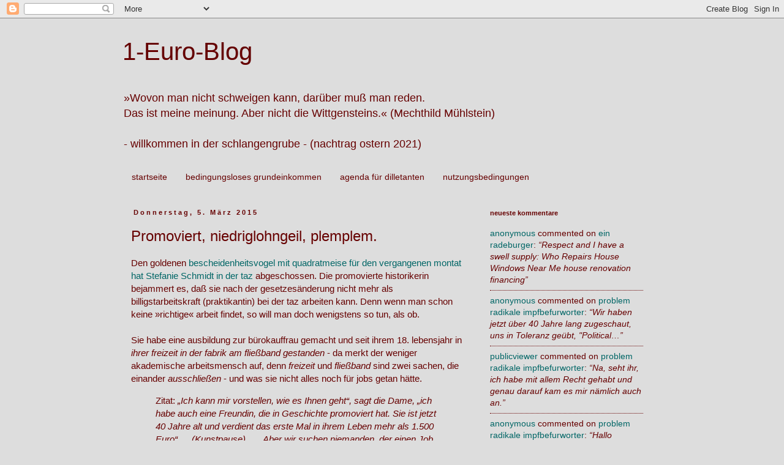

--- FILE ---
content_type: text/html; charset=UTF-8
request_url: https://1-euro-blog.blogspot.com/2015/03/promoviert-niedriglohngeil-plemplem.html
body_size: 26675
content:
<!DOCTYPE html>
<html class='v2' dir='ltr' xmlns='http://www.w3.org/1999/xhtml' xmlns:b='http://www.google.com/2005/gml/b' xmlns:data='http://www.google.com/2005/gml/data' xmlns:expr='http://www.google.com/2005/gml/expr'>
<head>
<link href='https://www.blogger.com/static/v1/widgets/335934321-css_bundle_v2.css' rel='stylesheet' type='text/css'/>
<script src='//use.edgefonts.net/unifrakturcook:n7:all.js'></script>
<meta content='width=1100' name='viewport'/>
<meta content='text/html; charset=UTF-8' http-equiv='Content-Type'/>
<meta content='blogger' name='generator'/>
<link href='https://1-euro-blog.blogspot.com/favicon.ico' rel='icon' type='image/x-icon'/>
<link href='https://1-euro-blog.blogspot.com/2015/03/promoviert-niedriglohngeil-plemplem.html' rel='canonical'/>
<link rel="alternate" type="application/atom+xml" title="1-Euro-Blog - Atom" href="https://1-euro-blog.blogspot.com/feeds/posts/default" />
<link rel="alternate" type="application/rss+xml" title="1-Euro-Blog - RSS" href="https://1-euro-blog.blogspot.com/feeds/posts/default?alt=rss" />
<link rel="service.post" type="application/atom+xml" title="1-Euro-Blog - Atom" href="https://www.blogger.com/feeds/1050462480065999758/posts/default" />

<link rel="alternate" type="application/atom+xml" title="1-Euro-Blog - Atom" href="https://1-euro-blog.blogspot.com/feeds/3204850633612391873/comments/default" />
<!--Can't find substitution for tag [blog.ieCssRetrofitLinks]-->
<meta content='https://1-euro-blog.blogspot.com/2015/03/promoviert-niedriglohngeil-plemplem.html' property='og:url'/>
<meta content='Promoviert, niedriglohngeil, plemplem. ' property='og:title'/>
<meta content='Den goldenen bescheidenheitsvogel mit quadratmeise für den vergangenen montat hat Stefanie Schmidt in der taz  abgeschossen. Die promovierte...' property='og:description'/>
<title>1-Euro-Blog: Promoviert, niedriglohngeil, plemplem. </title>
<style id='page-skin-1' type='text/css'><!--
/*
-----------------------------------------------
Blogger Template Style
Name:     Simple
Designer: Josh Peterson
URL:      www.noaesthetic.com
----------------------------------------------- */
/* Variable definitions
====================
<Variable name="keycolor" description="Main Color" type="color" default="#66bbdd"/>
<Group description="Page Text" selector="body">
<Variable name="body.font" description="Font" type="font"
default="normal normal 12px Arial, Tahoma, Helvetica, FreeSans, sans-serif"/>
<Variable name="body.text.color" description="Text Color" type="color" default="#222222"/>
</Group>
<Group description="Backgrounds" selector=".body-fauxcolumns-outer">
<Variable name="body.background.color" description="Outer Background" type="color" default="#66bbdd"/>
<Variable name="content.background.color" description="Main Background" type="color" default="#ffffff"/>
<Variable name="header.background.color" description="Header Background" type="color" default="transparent"/>
</Group>
<Group description="Links" selector=".main-outer">
<Variable name="link.color" description="Link Color" type="color" default="#2288bb"/>
<Variable name="link.visited.color" description="Visited Color" type="color" default="#888888"/>
<Variable name="link.hover.color" description="Hover Color" type="color" default="#33aaff"/>
</Group>
<Group description="Blog Title" selector=".header h1">
<Variable name="header.font" description="Font" type="font"
default="normal normal 60px Arial, Tahoma, Helvetica, FreeSans, sans-serif"/>
<Variable name="header.text.color" description="Title Color" type="color" default="#3399bb" />
</Group>
<Group description="Blog Description" selector=".header .description">
<Variable name="description.text.color" description="Description Color" type="color"
default="#777777" />
</Group>
<Group description="Tabs Text" selector=".tabs-inner .widget li a">
<Variable name="tabs.font" description="Font" type="font"
default="normal normal 14px Arial, Tahoma, Helvetica, FreeSans, sans-serif"/>
<Variable name="tabs.text.color" description="Text Color" type="color" default="#999999"/>
<Variable name="tabs.selected.text.color" description="Selected Color" type="color" default="#000000"/>
</Group>
<Group description="Tabs Background" selector=".tabs-outer .PageList">
<Variable name="tabs.background.color" description="Background Color" type="color" default="#f5f5f5"/>
<Variable name="tabs.selected.background.color" description="Selected Color" type="color" default="#eeeeee"/>
</Group>
<Group description="Post Title" selector="h3.post-title, .comments h4">
<Variable name="post.title.font" description="Font" type="font"
default="normal normal 22px Arial, Tahoma, Helvetica, FreeSans, sans-serif"/>
</Group>
<Group description="Date Header" selector=".date-header">
<Variable name="date.header.color" description="Text Color" type="color"
default="#660000"/>
<Variable name="date.header.background.color" description="Background Color" type="color"
default="transparent"/>
</Group>
<Group description="Post Footer" selector=".post-footer">
<Variable name="post.footer.text.color" description="Text Color" type="color" default="#666666"/>
<Variable name="post.footer.background.color" description="Background Color" type="color"
default="#f9f9f9"/>
<Variable name="post.footer.border.color" description="Shadow Color" type="color" default="#eeeeee"/>
</Group>
<Group description="Gadgets" selector="h2">
<Variable name="widget.title.font" description="Title Font" type="font"
default="normal bold 11px Arial, Tahoma, Helvetica, FreeSans, sans-serif"/>
<Variable name="widget.title.text.color" description="Title Color" type="color" default="#000000"/>
<Variable name="widget.alternate.text.color" description="Alternate Color" type="color" default="#999999"/>
</Group>
<Group description="Images" selector=".main-inner">
<Variable name="image.background.color" description="Background Color" type="color" default="#ffffff"/>
<Variable name="image.border.color" description="Border Color" type="color" default="#eeeeee"/>
<Variable name="image.text.color" description="Caption Text Color" type="color" default="#660000"/>
</Group>
<Group description="Accents" selector=".content-inner">
<Variable name="body.rule.color" description="Separator Line Color" type="color" default="#eeeeee"/>
<Variable name="tabs.border.color" description="Tabs Border Color" type="color" default="transparent"/>
</Group>
<Variable name="body.background" description="Body Background" type="background"
color="#dddddd" default="$(color) none repeat scroll top left"/>
<Variable name="body.background.override" description="Body Background Override" type="string" default=""/>
<Variable name="body.background.gradient.cap" description="Body Gradient Cap" type="url"
default="url(//www.blogblog.com/1kt/simple/gradients_light.png)"/>
<Variable name="body.background.gradient.tile" description="Body Gradient Tile" type="url"
default="url(//www.blogblog.com/1kt/simple/body_gradient_tile_light.png)"/>
<Variable name="content.background.color.selector" description="Content Background Color Selector" type="string" default=".content-inner"/>
<Variable name="content.padding" description="Content Padding" type="length" default="10px"/>
<Variable name="content.padding.horizontal" description="Content Horizontal Padding" type="length" default="10px"/>
<Variable name="content.shadow.spread" description="Content Shadow Spread" type="length" default="40px"/>
<Variable name="content.shadow.spread.webkit" description="Content Shadow Spread (WebKit)" type="length" default="5px"/>
<Variable name="content.shadow.spread.ie" description="Content Shadow Spread (IE)" type="length" default="10px"/>
<Variable name="main.border.width" description="Main Border Width" type="length" default="0"/>
<Variable name="header.background.gradient" description="Header Gradient" type="url" default="none"/>
<Variable name="header.shadow.offset.left" description="Header Shadow Offset Left" type="length" default="-1px"/>
<Variable name="header.shadow.offset.top" description="Header Shadow Offset Top" type="length" default="-1px"/>
<Variable name="header.shadow.spread" description="Header Shadow Spread" type="length" default="1px"/>
<Variable name="header.padding" description="Header Padding" type="length" default="30px"/>
<Variable name="header.border.size" description="Header Border Size" type="length" default="1px"/>
<Variable name="header.bottom.border.size" description="Header Bottom Border Size" type="length" default="1px"/>
<Variable name="header.border.horizontalsize" description="Header Horizontal Border Size" type="length" default="0"/>
<Variable name="description.text.size" description="Description Text Size" type="string" default="140%"/>
<Variable name="tabs.margin.top" description="Tabs Margin Top" type="length" default="0" />
<Variable name="tabs.margin.side" description="Tabs Side Margin" type="length" default="30px" />
<Variable name="tabs.background.gradient" description="Tabs Background Gradient" type="url"
default="url(//www.blogblog.com/1kt/simple/gradients_light.png)"/>
<Variable name="tabs.border.width" description="Tabs Border Width" type="length" default="1px"/>
<Variable name="tabs.bevel.border.width" description="Tabs Bevel Border Width" type="length" default="1px"/>
<Variable name="date.header.padding" description="Date Header Padding" type="string" default="inherit"/>
<Variable name="date.header.letterspacing" description="Date Header Letter Spacing" type="string" default="inherit"/>
<Variable name="date.header.margin" description="Date Header Margin" type="string" default="inherit"/>
<Variable name="post.margin.bottom" description="Post Bottom Margin" type="length" default="25px"/>
<Variable name="image.border.small.size" description="Image Border Small Size" type="length" default="2px"/>
<Variable name="image.border.large.size" description="Image Border Large Size" type="length" default="5px"/>
<Variable name="page.width.selector" description="Page Width Selector" type="string" default=".region-inner"/>
<Variable name="page.width" description="Page Width" type="string" default="auto"/>
<Variable name="main.section.margin" description="Main Section Margin" type="length" default="15px"/>
<Variable name="main.padding" description="Main Padding" type="length" default="15px"/>
<Variable name="main.padding.top" description="Main Padding Top" type="length" default="30px"/>
<Variable name="main.padding.bottom" description="Main Padding Bottom" type="length" default="30px"/>
<Variable name="paging.background"
color="#dddddd"
description="Background of blog paging area" type="background"
default="transparent none no-repeat scroll top center"/>
<Variable name="footer.bevel" description="Bevel border length of footer" type="length" default="0"/>
<Variable name="mobile.background.overlay" description="Mobile Background Overlay" type="string"
default="transparent none repeat scroll top left"/>
<Variable name="mobile.background.size" description="Mobile Background Size" type="string" default="auto"/>
<Variable name="mobile.button.color" description="Mobile Button Color" type="color" default="#ffffff" />
<Variable name="startSide" description="Side where text starts in blog language" type="automatic" default="left"/>
<Variable name="endSide" description="Side where text ends in blog language" type="automatic" default="right"/>
*/
/* Content
----------------------------------------------- */
body {
font: normal normal 14px 'Trebuchet MS', Trebuchet, sans-serif;
color: #660000;
background: #dddddd none repeat scroll top left;
padding: 0 0 0 0;
}
html body .region-inner {
min-width: 0;
max-width: 100%;
width: auto;
}
a:link {
text-decoration:none;
color: #006666;
}
a:visited {
text-decoration:none;
color: #061a1e;
}
a:hover {
text-decoration:underline;
color: #660000;
}
.body-fauxcolumn-outer .fauxcolumn-inner {
background: transparent none repeat scroll top left;
_background-image: none;
}
.body-fauxcolumn-outer .cap-top {
position: absolute;
z-index: 1;
height: 400px;
width: 100%;
background: #dddddd none repeat scroll top left;
}
.body-fauxcolumn-outer .cap-top .cap-left {
width: 100%;
background: transparent none repeat-x scroll top left;
_background-image: none;
}
.content-outer {
-moz-box-shadow: 0 0 0 rgba(0, 0, 0, .15);
-webkit-box-shadow: 0 0 0 rgba(0, 0, 0, .15);
-goog-ms-box-shadow: 0 0 0 #333333;
box-shadow: 0 0 0 rgba(0, 0, 0, .15);
margin-bottom: 1px;
}
.content-inner {
padding: 10px 40px;
}
.content-inner {
background-color: #dddddd;
}
/* Header
----------------------------------------------- */
.header-outer {
background: transparent none repeat-x scroll 0 -400px;
_background-image: none;
}
.Header h1 {
font: normal normal 40px 'Trebuchet MS',Trebuchet,Verdana,sans-serif;
color: #660000;
text-shadow: 0 0 0 rgba(0, 0, 0, .2);
}
.Header h1 a {
color: #660000;
}
.Header .description {
font-size: 18px;
color: #660000;
}
.header-inner .Header .titlewrapper {
padding: 22px 0;
}
.header-inner .Header .descriptionwrapper {
padding: 0 0;
}
/* Tabs
----------------------------------------------- */
.tabs-inner .section:first-child {
border-top: 0 solid transparent;
}
.tabs-inner .section:first-child ul {
margin-top: -1px;
border-top: 1px solid transparent;
border-left: 1px solid transparent;
border-right: 1px solid transparent;
}
.tabs-inner .widget ul {
background: transparent none repeat-x scroll 0 -800px;
_background-image: none;
border-bottom: 1px solid transparent;
margin-top: 0;
margin-left: -30px;
margin-right: -30px;
}
.tabs-inner .widget li a {
display: inline-block;
padding: .6em 1em;
font: normal normal 14px 'Trebuchet MS', Trebuchet, sans-serif;
color: #660000;
border-left: 1px solid #dddddd;
border-right: 1px solid transparent;
}
.tabs-inner .widget li:first-child a {
border-left: none;
}
.tabs-inner .widget li.selected a, .tabs-inner .widget li a:hover {
color: #006666;
background-color: #bbbbbb;
text-decoration: none;
}
/* Columns
----------------------------------------------- */
.main-outer {
border-top: 0 solid transparent;
}
.fauxcolumn-left-outer .fauxcolumn-inner {
border-right: 1px solid transparent;
}
.fauxcolumn-right-outer .fauxcolumn-inner {
border-left: 1px solid transparent;
}
/* Headings
----------------------------------------------- */
h2 {
margin: 0 0 1em 0;
font: normal bold 11px 'Trebuchet MS',Trebuchet,Verdana,sans-serif;
color: #660000;
}
/* Widgets
----------------------------------------------- */
.widget .zippy {
color: #444444;
text-shadow: 2px 2px 1px rgba(0, 0, 0, .1);
}
.widget .popular-posts ul {
list-style: none;
}
/* Posts
----------------------------------------------- */
.date-header span {
background-color: transparent;
color: #660000;
padding: 0.4em;
letter-spacing: 3px;
margin: inherit;
}
.main-inner {
padding-top: 35px;
padding-bottom: 65px;
}
.main-inner .column-center-inner {
padding: 0 0;
}
.main-inner .column-center-inner .section {
margin: 0 1em;
}
.post {
margin: 0 0 45px 0;
}
h3.post-title, .comments h4 {
font: normal normal 24px 'Trebuchet MS', Trebuchet, sans-serif;
margin: .75em 0 0;
}
.post-body {
font-size: 110%;
line-height: 1.4;
position: relative;
}
.post-body img, .post-body .tr-caption-container, .Profile img, .Image img,
.BlogList .item-thumbnail img {
padding: 2px;
background: transparent;
border: 1px solid transparent;
-moz-box-shadow: 1px 1px 5px rgba(0, 0, 0, .1);
-webkit-box-shadow: 1px 1px 5px rgba(0, 0, 0, .1);
box-shadow: 1px 1px 5px rgba(0, 0, 0, 0);
}
.post-body img, .post-body .tr-caption-container {
padding: 5px;
}
.post-body .tr-caption-container {
color: #660000;
}
.post-body .tr-caption-container img {
padding: 0;
background: transparent;
border: none;
-moz-box-shadow: 0 0 0 rgba(0, 0, 0, .1);
-webkit-box-shadow: 0 0 0 rgba(0, 0, 0, .1);
box-shadow: 0 0 0 rgba(0, 0, 0, .1);
}
.post-header {
margin: 0 0 1.5em;
line-height: 1.6;
font-size: 90%;
}
.post-footer {
margin: 20px -2px 0;
padding: 5px 10px;
color: #660000;
background-color: transparent;
border-bottom: 1px solid transparent;
line-height: 1.6;
font-size: 90%;
}
#comments .comment-author {
padding-top: 1.5em;
border-top: 1px solid transparent;
background-position: 0 1.5em;
}
#comments .comment-author:first-child {
padding-top: 0;
border-top: none;
}
.avatar-image-container {
margin: .2em 0 0;
}
#comments .avatar-image-container img {
border: 1px solid transparent;
}
/* Comments
----------------------------------------------- */
.comments .comments-content .icon.blog-author {
background-repeat: no-repeat;
background-image: url([data-uri]);
}
.comments .comments-content .loadmore a {
border-top: 1px solid #444444;
border-bottom: 1px solid #444444;
}
.comments .comment-thread.inline-thread {
background-color: transparent;
}
.comments .continue {
border-top: 2px solid #444444;
}
/* Accents
---------------------------------------------- */
.section-columns td.columns-cell {
border-left: 1px solid transparent;
}
.blog-pager {
background: transparent url(//www.blogblog.com/1kt/simple/paging_dot.png) repeat-x scroll top center;
}
.blog-pager-older-link, .home-link,
.blog-pager-newer-link {
background-color: #dddddd;
padding: 5px;
}
.footer-outer {
border-top: 1px dashed #bbbbbb;
}
/* Mobile
----------------------------------------------- */
body.mobile  {
background-size: auto;
}
.mobile .body-fauxcolumn-outer {
background: transparent none repeat scroll top left;
}
.mobile .body-fauxcolumn-outer .cap-top {
background-size: 100% auto;
}
.mobile .content-outer {
-webkit-box-shadow: 0 0 3px rgba(0, 0, 0, .15);
box-shadow: 0 0 3px rgba(0, 0, 0, .15);
}
body.mobile .AdSense {
margin: 0 -0;
}
.mobile .tabs-inner .widget ul {
margin-left: 0;
margin-right: 0;
}
.mobile .post {
margin: 0;
}
.mobile .main-inner .column-center-inner .section {
margin: 0;
}
.mobile .date-header span {
padding: 0.1em 10px;
margin: 0 -10px;
}
.mobile h3.post-title {
margin: 0;
}
.mobile .blog-pager {
background: transparent none no-repeat scroll top center;
}
.mobile .footer-outer {
border-top: none;
}
.mobile .main-inner, .mobile .footer-inner {
background-color: #dddddd;
}
.mobile-index-contents {
color: #660000;
}
.mobile-link-button {
background-color: #006666;
}
.mobile-link-button a:link, .mobile-link-button a:visited {
color: #0c343d;
}
.mobile .tabs-inner .section:first-child {
border-top: none;
}
.mobile .tabs-inner .PageList .widget-content {
background-color: #bbbbbb;
color: #006666;
border-top: 1px solid transparent;
border-bottom: 1px solid transparent;
}
.mobile .tabs-inner .PageList .widget-content .pagelist-arrow {
border-left: 1px solid transparent;
}

--></style>
<style id='template-skin-1' type='text/css'><!--
body {
min-width: 960px;
}
.content-outer, .content-fauxcolumn-outer, .region-inner {
min-width: 960px;
max-width: 960px;
_width: 960px;
}
.main-inner .columns {
padding-left: 0;
padding-right: 310px;
}
.main-inner .fauxcolumn-center-outer {
left: 0;
right: 310px;
/* IE6 does not respect left and right together */
_width: expression(this.parentNode.offsetWidth -
parseInt("0") -
parseInt("310px") + 'px');
}
.main-inner .fauxcolumn-left-outer {
width: 0;
}
.main-inner .fauxcolumn-right-outer {
width: 310px;
}
.main-inner .column-left-outer {
width: 0;
right: 100%;
margin-left: -0;
}
.main-inner .column-right-outer {
width: 310px;
margin-right: -310px;
}
#layout {
min-width: 0;
}
#layout .content-outer {
min-width: 0;
width: 800px;
}
#layout .region-inner {
min-width: 0;
width: auto;
}
--></style>
<style type='text/css'>
#related-posts {
&#160;&#160;&#160; margin: 30px 5px;
}

#related-posts h2 {
&#160;&#160;&#160; font-size: 15px;
&#160;&#160;&#160; font-weight: normal;
&#160;&#160;&#160; color: #444444;
&#160;&#160;&#160; }

#related-posts a {
&#160;&#160;&#160; font-size: 12px;
&#160;&#160;&#160; color: #660000;
&#160;&#160;&#160; text-transform: lowercase;
}

#related-posts a:hover {
&#160;&#160;&#160; text-decoration: none;
&#160;&#160;&#160; color: #006666;
}

#related-posts ul {
&#160;&#160;&#160; list-style-type: none;
&#160;&#160;&#160; margin: 0 0 0px 0;
&#160;&#160;&#160; padding: 0px;
&#160;&#160;&#160; text-decoration: none;
&#160;&#160;&#160; color: #000000;
}

#related-posts ul {
&#160;&#160;&#160; list-style-type: none;
&#160;&#160;&#160; background: #dddddd;
&#160;&#160;&#160; border-left: 0px solid #f2f2f2;
}

#related-posts li {
&#160;&#160;&#160; padding: 10px;
&#160;&#160;&#160; line-height: 1.4;
&#160;&#160;&#160; border-bottom: 1px dotted #E2E2E2;
}

#related-posts li:hover {
&#160;&#160;&#160; background: #F4F4F4;
}
</style>
<script type='text/javascript'>
var relatedpoststitle="ähnliche artikel";
</script>
<script src='https://helplogger.googlecode.com/svn/trunk/related_posts.js' type='text/javascript'></script>
<link href='https://www.blogger.com/dyn-css/authorization.css?targetBlogID=1050462480065999758&amp;zx=ee82234e-0f06-4b95-9316-7f3fd1f68a84' media='none' onload='if(media!=&#39;all&#39;)media=&#39;all&#39;' rel='stylesheet'/><noscript><link href='https://www.blogger.com/dyn-css/authorization.css?targetBlogID=1050462480065999758&amp;zx=ee82234e-0f06-4b95-9316-7f3fd1f68a84' rel='stylesheet'/></noscript>
<meta name='google-adsense-platform-account' content='ca-host-pub-1556223355139109'/>
<meta name='google-adsense-platform-domain' content='blogspot.com'/>

</head>
<body class='loading'>
<div class='navbar section' id='navbar'><div class='widget Navbar' data-version='1' id='Navbar1'><script type="text/javascript">
    function setAttributeOnload(object, attribute, val) {
      if(window.addEventListener) {
        window.addEventListener('load',
          function(){ object[attribute] = val; }, false);
      } else {
        window.attachEvent('onload', function(){ object[attribute] = val; });
      }
    }
  </script>
<div id="navbar-iframe-container"></div>
<script type="text/javascript" src="https://apis.google.com/js/platform.js"></script>
<script type="text/javascript">
      gapi.load("gapi.iframes:gapi.iframes.style.bubble", function() {
        if (gapi.iframes && gapi.iframes.getContext) {
          gapi.iframes.getContext().openChild({
              url: 'https://www.blogger.com/navbar/1050462480065999758?po\x3d3204850633612391873\x26origin\x3dhttps://1-euro-blog.blogspot.com',
              where: document.getElementById("navbar-iframe-container"),
              id: "navbar-iframe"
          });
        }
      });
    </script><script type="text/javascript">
(function() {
var script = document.createElement('script');
script.type = 'text/javascript';
script.src = '//pagead2.googlesyndication.com/pagead/js/google_top_exp.js';
var head = document.getElementsByTagName('head')[0];
if (head) {
head.appendChild(script);
}})();
</script>
</div></div>
<div class='body-fauxcolumns'>
<div class='fauxcolumn-outer body-fauxcolumn-outer'>
<div class='cap-top'>
<div class='cap-left'></div>
<div class='cap-right'></div>
</div>
<div class='fauxborder-left'>
<div class='fauxborder-right'></div>
<div class='fauxcolumn-inner'>
</div>
</div>
<div class='cap-bottom'>
<div class='cap-left'></div>
<div class='cap-right'></div>
</div>
</div>
</div>
<div class='content'>
<div class='content-fauxcolumns'>
<div class='fauxcolumn-outer content-fauxcolumn-outer'>
<div class='cap-top'>
<div class='cap-left'></div>
<div class='cap-right'></div>
</div>
<div class='fauxborder-left'>
<div class='fauxborder-right'></div>
<div class='fauxcolumn-inner'>
</div>
</div>
<div class='cap-bottom'>
<div class='cap-left'></div>
<div class='cap-right'></div>
</div>
</div>
</div>
<div class='content-outer'>
<div class='content-cap-top cap-top'>
<div class='cap-left'></div>
<div class='cap-right'></div>
</div>
<div class='fauxborder-left content-fauxborder-left'>
<div class='fauxborder-right content-fauxborder-right'></div>
<div class='content-inner'>
<header>
<div class='header-outer'>
<div class='header-cap-top cap-top'>
<div class='cap-left'></div>
<div class='cap-right'></div>
</div>
<div class='fauxborder-left header-fauxborder-left'>
<div class='fauxborder-right header-fauxborder-right'></div>
<div class='region-inner header-inner'>
<div class='header section' id='header'><div class='widget Header' data-version='1' id='Header1'>
<div id='header-inner'>
<div class='titlewrapper'>
<h1 class='title'>
<a href='https://1-euro-blog.blogspot.com/'>
1-Euro-Blog
</a>
</h1>
</div>
<div class='descriptionwrapper'>
<p class='description'><span>&#187;Wovon man nicht schweigen kann, darüber muß man reden.<br>
Das ist meine meinung. Aber nicht die Wittgensteins.&#171; (Mechthild Mühlstein)<br><br>
- willkommen in der schlangengrube - (nachtrag ostern 2021)
</span></p>
</div>
</div>
</div></div>
</div>
</div>
<div class='header-cap-bottom cap-bottom'>
<div class='cap-left'></div>
<div class='cap-right'></div>
</div>
</div>
</header>
<div class='tabs-outer'>
<div class='tabs-cap-top cap-top'>
<div class='cap-left'></div>
<div class='cap-right'></div>
</div>
<div class='fauxborder-left tabs-fauxborder-left'>
<div class='fauxborder-right tabs-fauxborder-right'></div>
<div class='region-inner tabs-inner'>
<div class='tabs section' id='crosscol'><div class='widget PageList' data-version='1' id='PageList1'>
<h2>seiten</h2>
<div class='widget-content'>
<ul>
<li>
<a href='https://1-euro-blog.blogspot.com/'>startseite</a>
</li>
<li>
<a href='https://1-euro-blog.blogspot.com/p/blog-page.html'>bedingungsloses grundeinkommen</a>
</li>
<li>
<a href='https://1-euro-blog.blogspot.com/p/afd.html'>agenda für dilletanten</a>
</li>
<li>
<a href='https://1-euro-blog.blogspot.com/p/nutzungsbedingungen-alle-texte-des-1.html'>nutzungsbedingungen </a>
</li>
</ul>
<div class='clear'></div>
</div>
</div></div>
<div class='tabs no-items section' id='crosscol-overflow'></div>
</div>
</div>
<div class='tabs-cap-bottom cap-bottom'>
<div class='cap-left'></div>
<div class='cap-right'></div>
</div>
</div>
<div class='main-outer'>
<div class='main-cap-top cap-top'>
<div class='cap-left'></div>
<div class='cap-right'></div>
</div>
<div class='fauxborder-left main-fauxborder-left'>
<div class='fauxborder-right main-fauxborder-right'></div>
<div class='region-inner main-inner'>
<div class='columns fauxcolumns'>
<div class='fauxcolumn-outer fauxcolumn-center-outer'>
<div class='cap-top'>
<div class='cap-left'></div>
<div class='cap-right'></div>
</div>
<div class='fauxborder-left'>
<div class='fauxborder-right'></div>
<div class='fauxcolumn-inner'>
</div>
</div>
<div class='cap-bottom'>
<div class='cap-left'></div>
<div class='cap-right'></div>
</div>
</div>
<div class='fauxcolumn-outer fauxcolumn-left-outer'>
<div class='cap-top'>
<div class='cap-left'></div>
<div class='cap-right'></div>
</div>
<div class='fauxborder-left'>
<div class='fauxborder-right'></div>
<div class='fauxcolumn-inner'>
</div>
</div>
<div class='cap-bottom'>
<div class='cap-left'></div>
<div class='cap-right'></div>
</div>
</div>
<div class='fauxcolumn-outer fauxcolumn-right-outer'>
<div class='cap-top'>
<div class='cap-left'></div>
<div class='cap-right'></div>
</div>
<div class='fauxborder-left'>
<div class='fauxborder-right'></div>
<div class='fauxcolumn-inner'>
</div>
</div>
<div class='cap-bottom'>
<div class='cap-left'></div>
<div class='cap-right'></div>
</div>
</div>
<!-- corrects IE6 width calculation -->
<div class='columns-inner'>
<div class='column-center-outer'>
<div class='column-center-inner'>
<div class='main section' id='main'><div class='widget Blog' data-version='1' id='Blog1'>
<div class='blog-posts hfeed'>

          <div class="date-outer">
        
<h2 class='date-header'><span>Donnerstag, 5. März 2015</span></h2>

          <div class="date-posts">
        
<div class='post-outer'>
<div class='post hentry' itemprop='blogPost' itemscope='itemscope' itemtype='http://schema.org/BlogPosting'>
<meta content='1050462480065999758' itemprop='blogId'/>
<meta content='3204850633612391873' itemprop='postId'/>
<a name='3204850633612391873'></a>
<h3 class='post-title entry-title' itemprop='name'>
Promoviert, niedriglohngeil, plemplem. 
</h3>
<div class='post-header'>
<div class='post-header-line-1'></div>
</div>
<div class='post-body entry-content' id='post-body-3204850633612391873' itemprop='description articleBody'>
Den goldenen <a href="http://taz.de/Arbeitslose-Akademiker-/!154353/" target="_blank">bescheidenheitsvogel mit quadratmeise für den vergangenen montat hat Stefanie Schmidt in der taz</a> abgeschossen. Die promovierte historikerin bejammert es, daß sie nach der gesetzesänderung nicht mehr als billigstarbeitskraft (praktikantin) bei der taz arbeiten kann. Denn wenn man schon keine &#187;richtige&#171; arbeit findet, so will man doch wenigstens so tun, als ob.<br />
<br />
Sie habe eine ausbildung zur bürokauffrau gemacht und seit ihrem 18.&nbsp;lebensjahr in <i>ihrer freizeit in der fabrik am fließband gestanden</i> - da merkt der weniger akademische arbeitsmensch auf, denn <i>freizeit</i> und <i>fließband</i> sind zwei sachen, die einander <i>ausschließen</i> - und was sie nicht alles noch für jobs getan hätte.<br />
<blockquote>Zitat:<i> &#8222;Ich kann mir vorstellen, wie es Ihnen geht&#8220;, sagt die Dame, &#8222;ich habe auch eine Freundin, die in Geschichte promoviert hat. Sie ist jetzt 40 Jahre alt und verdient das erste Mal in ihrem Leben mehr als 1.500 Euro&#8220; &#8230; (Kunstpause) &#8230; &#8222;Aber wir suchen niemanden, der einen Job macht, nur weil er verzweifelt ist. Wir wollen eine Referentin, die überglücklich ist, dass sie den Presseverteiler unseres Museums pflegen darf. Sie können mit 1.000 Euro doch gar nicht allein in Berlin leben!&#8220;</i></blockquote><br />
Da gibt es in Berlin in einem museum offensichtlich eine einzelne personalchefin, die bei verstand ist und feststellt, daß man als single von 1000&nbsp;&#8364; in Berlin nicht leben kann und das, ach, so &#187;linke&#171; blättchen taz schreibt dagegen.<br />
<br />
Gewundert hat mich das nicht. Im jahr vor der einführung von h4 jubelten die immer wieder, daß darin große chanchen steckten. Und das hat ja auch gestimmt, die hatten die chance, gut ausgebildete menschen für lau zu beschäftigen und da muß es kaum wundern, daß die es bedauernswert finden, daß wenigstens diese sauerei abgeschafft wurde.
<div style='clear: both;'></div>
</div>
<div class='post-footer'>
<div class='post-footer-line post-footer-line-1'><span class='post-author vcard'>
geschrieben von
<span class='fn' itemprop='author' itemscope='itemscope' itemtype='http://schema.org/Person'>
<meta content='https://www.blogger.com/profile/03312227829681858668' itemprop='url'/>
<a class='g-profile' href='https://www.blogger.com/profile/03312227829681858668' rel='author' title='author profile'>
<span itemprop='name'>Mechthild Mühlstein</span>
</a>
</span>
</span>
<span class='post-timestamp'>
um
<meta content='https://1-euro-blog.blogspot.com/2015/03/promoviert-niedriglohngeil-plemplem.html' itemprop='url'/>
<a class='timestamp-link' href='https://1-euro-blog.blogspot.com/2015/03/promoviert-niedriglohngeil-plemplem.html' rel='bookmark' title='permanent link'><abbr class='published' itemprop='datePublished' title='2015-03-05T23:55:00+01:00'>23:55:00</abbr></a>
</span>
<span class='post-comment-link'>
</span>
<span class='post-icons'>
<span class='item-action'>
<a href='https://www.blogger.com/email-post/1050462480065999758/3204850633612391873' title='Post per E-Mail senden'>
<img alt="" class="icon-action" height="13" src="//img1.blogblog.com/img/icon18_email.gif" width="18">
</a>
</span>
<div id='related-posts'>
<script src='/feeds/posts/default/-/astheimer des monats?alt=json-in-script&callback=related_results_labels&max-results=6' type='text/javascript'></script>
<script src='/feeds/posts/default/-/berlin?alt=json-in-script&callback=related_results_labels&max-results=6' type='text/javascript'></script>
<script src='/feeds/posts/default/-/BRD?alt=json-in-script&callback=related_results_labels&max-results=6' type='text/javascript'></script>
<script src='/feeds/posts/default/-/kapitalismus?alt=json-in-script&callback=related_results_labels&max-results=6' type='text/javascript'></script>
<script src='/feeds/posts/default/-/mohn macht doof?alt=json-in-script&callback=related_results_labels&max-results=6' type='text/javascript'></script>
<script src='/feeds/posts/default/-/schland?alt=json-in-script&callback=related_results_labels&max-results=6' type='text/javascript'></script>
<script type='text/javascript'> var maxresults=3; removeRelatedDuplicates(); printRelatedLabels("https://1-euro-blog.blogspot.com/2015/03/promoviert-niedriglohngeil-plemplem.html"); </script><a href='http://helplogger.blogspot.com/2012/04/simple-related-posts-widget-for-blogger.html' rel='nofollow' style='font-size: 9px; color: #000000; float: right;'>Simple Related Posts Widget</a></div>
<span class='item-control blog-admin pid-887585404'>
<a href='https://www.blogger.com/post-edit.g?blogID=1050462480065999758&postID=3204850633612391873&from=pencil' title='Post bearbeiten'>
<img alt='' class='icon-action' height='18' src='https://resources.blogblog.com/img/icon18_edit_allbkg.gif' width='18'/>
</a>
</span>
</span>
<span class='post-backlinks post-comment-link'>
</span>
<div class='post-share-buttons goog-inline-block'>
</div>
</div>
<div class='post-footer-line post-footer-line-2'><span class='post-labels'>
labels:
<a href='https://1-euro-blog.blogspot.com/search/label/astheimer%20des%20monats' rel='tag'>astheimer des monats</a>,
<a href='https://1-euro-blog.blogspot.com/search/label/berlin' rel='tag'>berlin</a>,
<a href='https://1-euro-blog.blogspot.com/search/label/BRD' rel='tag'>BRD</a>,
<a href='https://1-euro-blog.blogspot.com/search/label/kapitalismus' rel='tag'>kapitalismus</a>,
<a href='https://1-euro-blog.blogspot.com/search/label/mohn%20macht%20doof' rel='tag'>mohn macht doof</a>,
<a href='https://1-euro-blog.blogspot.com/search/label/schland' rel='tag'>schland</a>
</span>
</div>
<div class='post-footer-line post-footer-line-3'></div>
</div>
</div>
<div class='comments' id='comments'>
<a name='comments'></a>
<h4>8 Kommentare:</h4>
<div class='comments-content'>
<script async='async' src='' type='text/javascript'></script>
<script type='text/javascript'>
    (function() {
      var items = null;
      var msgs = null;
      var config = {};

// <![CDATA[
      var cursor = null;
      if (items && items.length > 0) {
        cursor = parseInt(items[items.length - 1].timestamp) + 1;
      }

      var bodyFromEntry = function(entry) {
        var text = (entry &&
                    ((entry.content && entry.content.$t) ||
                     (entry.summary && entry.summary.$t))) ||
            '';
        if (entry && entry.gd$extendedProperty) {
          for (var k in entry.gd$extendedProperty) {
            if (entry.gd$extendedProperty[k].name == 'blogger.contentRemoved') {
              return '<span class="deleted-comment">' + text + '</span>';
            }
          }
        }
        return text;
      }

      var parse = function(data) {
        cursor = null;
        var comments = [];
        if (data && data.feed && data.feed.entry) {
          for (var i = 0, entry; entry = data.feed.entry[i]; i++) {
            var comment = {};
            // comment ID, parsed out of the original id format
            var id = /blog-(\d+).post-(\d+)/.exec(entry.id.$t);
            comment.id = id ? id[2] : null;
            comment.body = bodyFromEntry(entry);
            comment.timestamp = Date.parse(entry.published.$t) + '';
            if (entry.author && entry.author.constructor === Array) {
              var auth = entry.author[0];
              if (auth) {
                comment.author = {
                  name: (auth.name ? auth.name.$t : undefined),
                  profileUrl: (auth.uri ? auth.uri.$t : undefined),
                  avatarUrl: (auth.gd$image ? auth.gd$image.src : undefined)
                };
              }
            }
            if (entry.link) {
              if (entry.link[2]) {
                comment.link = comment.permalink = entry.link[2].href;
              }
              if (entry.link[3]) {
                var pid = /.*comments\/default\/(\d+)\?.*/.exec(entry.link[3].href);
                if (pid && pid[1]) {
                  comment.parentId = pid[1];
                }
              }
            }
            comment.deleteclass = 'item-control blog-admin';
            if (entry.gd$extendedProperty) {
              for (var k in entry.gd$extendedProperty) {
                if (entry.gd$extendedProperty[k].name == 'blogger.itemClass') {
                  comment.deleteclass += ' ' + entry.gd$extendedProperty[k].value;
                } else if (entry.gd$extendedProperty[k].name == 'blogger.displayTime') {
                  comment.displayTime = entry.gd$extendedProperty[k].value;
                }
              }
            }
            comments.push(comment);
          }
        }
        return comments;
      };

      var paginator = function(callback) {
        if (hasMore()) {
          var url = config.feed + '?alt=json&v=2&orderby=published&reverse=false&max-results=50';
          if (cursor) {
            url += '&published-min=' + new Date(cursor).toISOString();
          }
          window.bloggercomments = function(data) {
            var parsed = parse(data);
            cursor = parsed.length < 50 ? null
                : parseInt(parsed[parsed.length - 1].timestamp) + 1
            callback(parsed);
            window.bloggercomments = null;
          }
          url += '&callback=bloggercomments';
          var script = document.createElement('script');
          script.type = 'text/javascript';
          script.src = url;
          document.getElementsByTagName('head')[0].appendChild(script);
        }
      };
      var hasMore = function() {
        return !!cursor;
      };
      var getMeta = function(key, comment) {
        if ('iswriter' == key) {
          var matches = !!comment.author
              && comment.author.name == config.authorName
              && comment.author.profileUrl == config.authorUrl;
          return matches ? 'true' : '';
        } else if ('deletelink' == key) {
          return config.baseUri + '/comment/delete/'
               + config.blogId + '/' + comment.id;
        } else if ('deleteclass' == key) {
          return comment.deleteclass;
        }
        return '';
      };

      var replybox = null;
      var replyUrlParts = null;
      var replyParent = undefined;

      var onReply = function(commentId, domId) {
        if (replybox == null) {
          // lazily cache replybox, and adjust to suit this style:
          replybox = document.getElementById('comment-editor');
          if (replybox != null) {
            replybox.height = '250px';
            replybox.style.display = 'block';
            replyUrlParts = replybox.src.split('#');
          }
        }
        if (replybox && (commentId !== replyParent)) {
          replybox.src = '';
          document.getElementById(domId).insertBefore(replybox, null);
          replybox.src = replyUrlParts[0]
              + (commentId ? '&parentID=' + commentId : '')
              + '#' + replyUrlParts[1];
          replyParent = commentId;
        }
      };

      var hash = (window.location.hash || '#').substring(1);
      var startThread, targetComment;
      if (/^comment-form_/.test(hash)) {
        startThread = hash.substring('comment-form_'.length);
      } else if (/^c[0-9]+$/.test(hash)) {
        targetComment = hash.substring(1);
      }

      // Configure commenting API:
      var configJso = {
        'maxDepth': config.maxThreadDepth
      };
      var provider = {
        'id': config.postId,
        'data': items,
        'loadNext': paginator,
        'hasMore': hasMore,
        'getMeta': getMeta,
        'onReply': onReply,
        'rendered': true,
        'initComment': targetComment,
        'initReplyThread': startThread,
        'config': configJso,
        'messages': msgs
      };

      var render = function() {
        if (window.goog && window.goog.comments) {
          var holder = document.getElementById('comment-holder');
          window.goog.comments.render(holder, provider);
        }
      };

      // render now, or queue to render when library loads:
      if (window.goog && window.goog.comments) {
        render();
      } else {
        window.goog = window.goog || {};
        window.goog.comments = window.goog.comments || {};
        window.goog.comments.loadQueue = window.goog.comments.loadQueue || [];
        window.goog.comments.loadQueue.push(render);
      }
    })();
// ]]>
  </script>
<div id='comment-holder'>
<div class="comment-thread toplevel-thread"><ol id="top-ra"><li class="comment" id="c4136623749586936873"><div class="avatar-image-container"><img src="//resources.blogblog.com/img/blank.gif" alt=""/></div><div class="comment-block"><div class="comment-header"><cite class="user">Hades</cite><span class="icon user "></span><span class="datetime secondary-text"><a rel="nofollow" href="https://1-euro-blog.blogspot.com/2015/03/promoviert-niedriglohngeil-plemplem.html?showComment=1425613494508#c4136623749586936873">6. März 2015 um 04:44</a></span></div><p class="comment-content">Aber  Frau Mühlstein,<br><br>&quot;links&quot; angehaucht die taz, vielleicht war die das mal. vor langer langer Zeit in einer anderen Galaxie. Die ist und war eher Grün verortet. Analog hat dieses Blatt die gleiche Entwicklung wie die Partei genommen. Da muss man sich schon die gut bürgerliche und bezahlende Leserschaft erhalten. Aber Image ist alles.<br><br>Gruß Hades</p><span class="comment-actions secondary-text"><a class="comment-reply" target="_self" data-comment-id="4136623749586936873">Antworten</a><span class="item-control blog-admin blog-admin pid-632749119"><a target="_self" href="https://www.blogger.com/comment/delete/1050462480065999758/4136623749586936873">Löschen</a></span></span></div><div class="comment-replies"><div id="c4136623749586936873-rt" class="comment-thread inline-thread hidden"><span class="thread-toggle thread-expanded"><span class="thread-arrow"></span><span class="thread-count"><a target="_self">Antworten</a></span></span><ol id="c4136623749586936873-ra" class="thread-chrome thread-expanded"><div></div><div id="c4136623749586936873-continue" class="continue"><a class="comment-reply" target="_self" data-comment-id="4136623749586936873">Antworten</a></div></ol></div></div><div class="comment-replybox-single" id="c4136623749586936873-ce"></div></li><li class="comment" id="c4628578525237550639"><div class="avatar-image-container"><img src="//blogger.googleusercontent.com/img/b/R29vZ2xl/AVvXsEhcmkih9jvEqMPBdI-hrWhFUfA52tRVkCON8AHyQJQDq8f3XuVkwrxx8tV15p9CQuTpbKaVNw5EJGlDoViqB0Za9nEFaeqrHM8NdzDZqSK-tdIelG4P2htsXx0n1OKAX2c/s45-c/avatar.jpg" alt=""/></div><div class="comment-block"><div class="comment-header"><cite class="user"><a href="https://www.blogger.com/profile/03312227829681858668" rel="nofollow">Mechthild Mühlstein</a></cite><span class="icon user blog-author"></span><span class="datetime secondary-text"><a rel="nofollow" href="https://1-euro-blog.blogspot.com/2015/03/promoviert-niedriglohngeil-plemplem.html?showComment=1425688123374#c4628578525237550639">7. März 2015 um 01:28</a></span></div><p class="comment-content">@ hades,<br><br>das war ein witz. Ich kann mich nicht daran erinnern, daß die taz mal &#187;links&#171; gewesen wäre. Die ist und war, das was das bürgerliche milieu als &#187;links&#171; verortet: kapitalismus toll, aber menschenfreundlich. Und im namen der humanität ist im notfall das menschenfreundliche kriegführen notwendig.<br><br>Und armut ist super, wenn die armen halt mal lernen, wie sie sich gewinnbringend in die gesellschaft einbringen könnten und jetzt werden sie von den bösen gesetzen gehindert. So viel durchfall kann man gar nicht haben, wie man auf sowas scheißen möchte.<br><br>Liebe grüße<br><br><br>(übrigens: hier im blog gilt vorname oder nick und andrede &#187;Du&#171;, das ist noch aus alten internetzeiten so.)</p><span class="comment-actions secondary-text"><a class="comment-reply" target="_self" data-comment-id="4628578525237550639">Antworten</a><span class="item-control blog-admin blog-admin pid-887585404"><a target="_self" href="https://www.blogger.com/comment/delete/1050462480065999758/4628578525237550639">Löschen</a></span></span></div><div class="comment-replies"><div id="c4628578525237550639-rt" class="comment-thread inline-thread hidden"><span class="thread-toggle thread-expanded"><span class="thread-arrow"></span><span class="thread-count"><a target="_self">Antworten</a></span></span><ol id="c4628578525237550639-ra" class="thread-chrome thread-expanded"><div></div><div id="c4628578525237550639-continue" class="continue"><a class="comment-reply" target="_self" data-comment-id="4628578525237550639">Antworten</a></div></ol></div></div><div class="comment-replybox-single" id="c4628578525237550639-ce"></div></li><li class="comment" id="c2207525206038198754"><div class="avatar-image-container"><img src="//www.blogger.com/img/blogger_logo_round_35.png" alt=""/></div><div class="comment-block"><div class="comment-header"><cite class="user"><a href="https://www.blogger.com/profile/10240150424477323453" rel="nofollow">Hei von Da</a></cite><span class="icon user "></span><span class="datetime secondary-text"><a rel="nofollow" href="https://1-euro-blog.blogspot.com/2015/03/promoviert-niedriglohngeil-plemplem.html?showComment=1425736450234#c2207525206038198754">7. März 2015 um 14:54</a></span></div><p class="comment-content">Hallo Mechthild!<br>Nach der Lektüre des Artikels von Frau Schmidt kamen mir arge Zweifel ob des Wahrheitsgehaltes ihres Lebenslaufes. Auf jeden Fall hat sie polarisiert, was an den dort folgenden Kommentaren ersichtlich war. <br>Das durch Gesetze und deren Änderungen weit mehr Menschen ins Abseits gedrängt werden, obwohl es doch anders konzipiert war, erfährt man immer wieder. Ich nehme Frau Schmidt mal als Fallbeispiel diesbezüglich an und halte es als eines der Schlechtesten.</p><span class="comment-actions secondary-text"><a class="comment-reply" target="_self" data-comment-id="2207525206038198754">Antworten</a><span class="item-control blog-admin blog-admin pid-555524824"><a target="_self" href="https://www.blogger.com/comment/delete/1050462480065999758/2207525206038198754">Löschen</a></span></span></div><div class="comment-replies"><div id="c2207525206038198754-rt" class="comment-thread inline-thread"><span class="thread-toggle thread-expanded"><span class="thread-arrow"></span><span class="thread-count"><a target="_self">Antworten</a></span></span><ol id="c2207525206038198754-ra" class="thread-chrome thread-expanded"><div><li class="comment" id="c571270797742666460"><div class="avatar-image-container"><img src="//blogger.googleusercontent.com/img/b/R29vZ2xl/AVvXsEhcmkih9jvEqMPBdI-hrWhFUfA52tRVkCON8AHyQJQDq8f3XuVkwrxx8tV15p9CQuTpbKaVNw5EJGlDoViqB0Za9nEFaeqrHM8NdzDZqSK-tdIelG4P2htsXx0n1OKAX2c/s45-c/avatar.jpg" alt=""/></div><div class="comment-block"><div class="comment-header"><cite class="user"><a href="https://www.blogger.com/profile/03312227829681858668" rel="nofollow">Mechthild Mühlstein</a></cite><span class="icon user blog-author"></span><span class="datetime secondary-text"><a rel="nofollow" href="https://1-euro-blog.blogspot.com/2015/03/promoviert-niedriglohngeil-plemplem.html?showComment=1425838409129#c571270797742666460">8. März 2015 um 19:13</a></span></div><p class="comment-content">Salü Wysuzie,<br><br>Ob der lebenslauf dieser frau nun so stimmt oder nicht, ist relativ egal. Sie versucht, sich als besonders tolle arbeitskraft zu verkaufen, die jetzt noch mehr ausgegrenzt wird.<br><br>Ja, das stimmt, daß menschen durch arbeitslosigkeit ausgegrenzt werden. Allerdings ist ein mensch, der im niedriglohnbereich arbeitet, auch ausgegenzt: die kollegen gehen nach feierabend essen und man muß sich eine ausrede einfallen lassen, weil das zu teuer ist oder man verliert freunde, weil man an deren freizeitaktivitäten des geldes wegen nicht mehr teilhaben kann (reisen, kino, theater oder was auch immer).<br><br>Was mich an dem artikel stört, ist, daß sie nicht ein gescheites leben fordert, sondern in aller bescheidenheit weiterhin fordert, daß ein arbeitsleben in der alleruntersten schublade möglich sein soll. Das ist doch absurd!</p><span class="comment-actions secondary-text"><span class="item-control blog-admin blog-admin pid-887585404"><a target="_self" href="https://www.blogger.com/comment/delete/1050462480065999758/571270797742666460">Löschen</a></span></span></div><div class="comment-replies"><div id="c571270797742666460-rt" class="comment-thread inline-thread hidden"><span class="thread-toggle thread-expanded"><span class="thread-arrow"></span><span class="thread-count"><a target="_self">Antworten</a></span></span><ol id="c571270797742666460-ra" class="thread-chrome thread-expanded"><div></div><div id="c571270797742666460-continue" class="continue"><a class="comment-reply" target="_self" data-comment-id="571270797742666460">Antworten</a></div></ol></div></div><div class="comment-replybox-single" id="c571270797742666460-ce"></div></li><li class="comment" id="c8209210346633021209"><div class="avatar-image-container"><img src="//resources.blogblog.com/img/blank.gif" alt=""/></div><div class="comment-block"><div class="comment-header"><cite class="user"><a href="http://www.dervolks-beobachter.blogspot.de" rel="nofollow">Harzpeter</a></cite><span class="icon user "></span><span class="datetime secondary-text"><a rel="nofollow" href="https://1-euro-blog.blogspot.com/2015/03/promoviert-niedriglohngeil-plemplem.html?showComment=1426134969112#c8209210346633021209">12. März 2015 um 05:36</a></span></div><p class="comment-content">Nööö, sooo absurd ist das nun auch wieder nicht. Ich kenne so einige, die regelrecht stolz darauf sind, sich ausbeuten zu lassen. Weil nämlich: &quot;Ich arbeite wenigstens für mein bisschen Geld und sitze nicht faul zuhause rum wie diese ganzen Schmarotzer. Für mich hat das nämlich auch was mit Würde zu tun&quot;.<br><br>Nun könnte mensch stundenlang darüber diskutieren, woher dieser vermeintliche &quot;Stolz&quot; und das damit verbundene, angebliche  Gefühl von &quot;Würde&quot; rührt. Sind das von der preussisch-protestantischen Arbeitsethik be- und vernebelte Hirne? Oder lügen die sich einfach nur selbst was in die Tasche? Ist das sowas wie eine Abwehrhaltung, um sich nach außen hin &quot;moralisch wertvoller&quot; darzustellen, sich von &quot;denen da&quot; abzugrenzen, anderen dadurch beweisen zu wollen &quot;Hey, ich gehöre aber nicht zu denen da!&quot;? Vielleicht von jedem ein bisschen? <br><br>Komischerweise habe ich bislang nur mit Leuten zu tun gehabt, die auf und über ihre Arbeit geflucht haben. Und die nach Eintritt in den Ruhestand froh gewesen sind, &quot;diese ganze Scheiße endlich hinter mir zu haben&quot;. Das äußern die aber immer nur im kleinen vertrauten Kreis. Nicht so vertrauten Personen gegenüber stoßen die nämlich ins gleiche Horn und singen dann ebenfalls ihr Loblied auf die Arbeit.</p><span class="comment-actions secondary-text"><span class="item-control blog-admin blog-admin pid-632749119"><a target="_self" href="https://www.blogger.com/comment/delete/1050462480065999758/8209210346633021209">Löschen</a></span></span></div><div class="comment-replies"><div id="c8209210346633021209-rt" class="comment-thread inline-thread hidden"><span class="thread-toggle thread-expanded"><span class="thread-arrow"></span><span class="thread-count"><a target="_self">Antworten</a></span></span><ol id="c8209210346633021209-ra" class="thread-chrome thread-expanded"><div></div><div id="c8209210346633021209-continue" class="continue"><a class="comment-reply" target="_self" data-comment-id="8209210346633021209">Antworten</a></div></ol></div></div><div class="comment-replybox-single" id="c8209210346633021209-ce"></div></li><li class="comment" id="c538479951203784746"><div class="avatar-image-container"><img src="//blogger.googleusercontent.com/img/b/R29vZ2xl/AVvXsEhcmkih9jvEqMPBdI-hrWhFUfA52tRVkCON8AHyQJQDq8f3XuVkwrxx8tV15p9CQuTpbKaVNw5EJGlDoViqB0Za9nEFaeqrHM8NdzDZqSK-tdIelG4P2htsXx0n1OKAX2c/s45-c/avatar.jpg" alt=""/></div><div class="comment-block"><div class="comment-header"><cite class="user"><a href="https://www.blogger.com/profile/03312227829681858668" rel="nofollow">Mechthild Mühlstein</a></cite><span class="icon user blog-author"></span><span class="datetime secondary-text"><a rel="nofollow" href="https://1-euro-blog.blogspot.com/2015/03/promoviert-niedriglohngeil-plemplem.html?showComment=1426272822971#c538479951203784746">13. März 2015 um 19:53</a></span></div><p class="comment-content">Natürlichlich flucht jeder über die arbeit. Arbeit ist mühsal, und kein mensch der halbwegs bei trost ist, reißt sich um mühsal. Mir ist aus dem letzten jahrhundert auch noch der spruch &#187;wer arbeit kennt und danach rennt und sich nicht drückt, der ist verrückt!&#171; geläufig.<br><br>Wenn arbeit zu etwas wie &#187;würde&#171; führen würde, hätten die reichen es mit sicherheit längst für sich entdeckt.</p><span class="comment-actions secondary-text"><span class="item-control blog-admin blog-admin pid-887585404"><a target="_self" href="https://www.blogger.com/comment/delete/1050462480065999758/538479951203784746">Löschen</a></span></span></div><div class="comment-replies"><div id="c538479951203784746-rt" class="comment-thread inline-thread hidden"><span class="thread-toggle thread-expanded"><span class="thread-arrow"></span><span class="thread-count"><a target="_self">Antworten</a></span></span><ol id="c538479951203784746-ra" class="thread-chrome thread-expanded"><div></div><div id="c538479951203784746-continue" class="continue"><a class="comment-reply" target="_self" data-comment-id="538479951203784746">Antworten</a></div></ol></div></div><div class="comment-replybox-single" id="c538479951203784746-ce"></div></li><li class="comment" id="c2174759835491520961"><div class="avatar-image-container"><img src="//resources.blogblog.com/img/blank.gif" alt=""/></div><div class="comment-block"><div class="comment-header"><cite class="user"><a href="http://www.dervolks-beobachter.blogspot.de" rel="nofollow">Harzpeter</a></cite><span class="icon user "></span><span class="datetime secondary-text"><a rel="nofollow" href="https://1-euro-blog.blogspot.com/2015/03/promoviert-niedriglohngeil-plemplem.html?showComment=1426307364131#c2174759835491520961">14. März 2015 um 05:29</a></span></div><p class="comment-content">In einem &quot;Gassenhauer&quot; aus dem frühen 20.Jhd. hieß es &quot;So lang der Bauch inne Weste passt, wird keene Arbeit anjefasst.&quot;.<br>Und der Spruch hier war auch mal im Umlauf: &quot;Arbeit ist herrlich - ich könnte stundenlang dabei zugucken.&quot;.</p><span class="comment-actions secondary-text"><span class="item-control blog-admin blog-admin pid-632749119"><a target="_self" href="https://www.blogger.com/comment/delete/1050462480065999758/2174759835491520961">Löschen</a></span></span></div><div class="comment-replies"><div id="c2174759835491520961-rt" class="comment-thread inline-thread hidden"><span class="thread-toggle thread-expanded"><span class="thread-arrow"></span><span class="thread-count"><a target="_self">Antworten</a></span></span><ol id="c2174759835491520961-ra" class="thread-chrome thread-expanded"><div></div><div id="c2174759835491520961-continue" class="continue"><a class="comment-reply" target="_self" data-comment-id="2174759835491520961">Antworten</a></div></ol></div></div><div class="comment-replybox-single" id="c2174759835491520961-ce"></div></li><li class="comment" id="c2059185476610732743"><div class="avatar-image-container"><img src="//blogger.googleusercontent.com/img/b/R29vZ2xl/AVvXsEhcmkih9jvEqMPBdI-hrWhFUfA52tRVkCON8AHyQJQDq8f3XuVkwrxx8tV15p9CQuTpbKaVNw5EJGlDoViqB0Za9nEFaeqrHM8NdzDZqSK-tdIelG4P2htsXx0n1OKAX2c/s45-c/avatar.jpg" alt=""/></div><div class="comment-block"><div class="comment-header"><cite class="user"><a href="https://www.blogger.com/profile/03312227829681858668" rel="nofollow">Mechthild Mühlstein</a></cite><span class="icon user blog-author"></span><span class="datetime secondary-text"><a rel="nofollow" href="https://1-euro-blog.blogspot.com/2015/03/promoviert-niedriglohngeil-plemplem.html?showComment=1427431019238#c2059185476610732743">27. März 2015 um 05:36</a></span></div><p class="comment-content">Dazu ist mir vorhin eine episode von den &#187;Peanuts&#171; eingefallen, in der sinngemäß gesagt wird, daß es drei dinge gibt, die der mensch gern sieht: fließendes wasser, ein loderndes feuer und andere bei der arbeit. Wahrscheinlich nicht unbedingt falsch.</p><span class="comment-actions secondary-text"><span class="item-control blog-admin blog-admin pid-887585404"><a target="_self" href="https://www.blogger.com/comment/delete/1050462480065999758/2059185476610732743">Löschen</a></span></span></div><div class="comment-replies"><div id="c2059185476610732743-rt" class="comment-thread inline-thread hidden"><span class="thread-toggle thread-expanded"><span class="thread-arrow"></span><span class="thread-count"><a target="_self">Antworten</a></span></span><ol id="c2059185476610732743-ra" class="thread-chrome thread-expanded"><div></div><div id="c2059185476610732743-continue" class="continue"><a class="comment-reply" target="_self" data-comment-id="2059185476610732743">Antworten</a></div></ol></div></div><div class="comment-replybox-single" id="c2059185476610732743-ce"></div></li></div><div id="c2207525206038198754-continue" class="continue"><a class="comment-reply" target="_self" data-comment-id="2207525206038198754">Antworten</a></div></ol></div></div><div class="comment-replybox-single" id="c2207525206038198754-ce"></div></li></ol><div id="top-continue" class="continue"><a class="comment-reply" target="_self">Kommentar hinzufügen</a></div><div class="comment-replybox-thread" id="top-ce"></div><div class="loadmore hidden" data-post-id="3204850633612391873"><a target="_self">Weitere laden...</a></div></div>
</div>
</div>
<p class='comment-footer'>
<div class='comment-form'>
<a name='comment-form'></a>
<p>anmerkungen willkommen, mißbrauch strafbar.</p>
<a href='https://www.blogger.com/comment/frame/1050462480065999758?po=3204850633612391873&hl=de&saa=85391&origin=https://1-euro-blog.blogspot.com' id='comment-editor-src'></a>
<iframe allowtransparency='true' class='blogger-iframe-colorize blogger-comment-from-post' frameborder='0' height='410px' id='comment-editor' name='comment-editor' src='' width='100%'></iframe>
<script src='https://www.blogger.com/static/v1/jsbin/2830521187-comment_from_post_iframe.js' type='text/javascript'></script>
<script type='text/javascript'>
      BLOG_CMT_createIframe('https://www.blogger.com/rpc_relay.html');
    </script>
</div>
</p>
<div id='backlinks-container'>
<div id='Blog1_backlinks-container'>
</div>
</div>
</div>
</div>

        </div></div>
      
</div>
<div class='blog-pager' id='blog-pager'>
<span id='blog-pager-newer-link'>
<a class='blog-pager-newer-link' href='https://1-euro-blog.blogspot.com/2015/03/und-als-wir.html' id='Blog1_blog-pager-newer-link' title='Neuerer Post'>Neuerer Post</a>
</span>
<span id='blog-pager-older-link'>
<a class='blog-pager-older-link' href='https://1-euro-blog.blogspot.com/2015/03/parada.html' id='Blog1_blog-pager-older-link' title='Älterer Post'>Älterer Post</a>
</span>
<a class='home-link' href='https://1-euro-blog.blogspot.com/'>Startseite</a>
</div>
<div class='clear'></div>
<div class='post-feeds'>
<div class='feed-links'>
Abonnieren
<a class='feed-link' href='https://1-euro-blog.blogspot.com/feeds/3204850633612391873/comments/default' target='_blank' type='application/atom+xml'>Kommentare zum Post (Atom)</a>
</div>
</div>
</div></div>
</div>
</div>
<div class='column-left-outer'>
<div class='column-left-inner'>
<aside>
</aside>
</div>
</div>
<div class='column-right-outer'>
<div class='column-right-inner'>
<aside>
<div class='sidebar section' id='sidebar-right-1'><div class='widget HTML' data-version='1' id='HTML2'>
<h2 class='title'>neueste kommentare</h2>
<div class='widget-content'>
<script type="text/javascript">
var a_rc = 15;
var m_rc = false;
var n_rc = true;
var o_rc = 100;
function showrecentcomments(e){for(var r=0;r<a_rc;r++){var t,n=e.feed.entry[r];if(r==e.feed.entry.length)break;for(var i=0;i<n.link.length;i++)if("alternate"==n.link[i].rel){t=n.link[i].href;break}t=t.replace("#","#");var a=t.split("#");a=a[0];var c=a.split("/");c=c[5],c=c.split(".html"),c=c[0];var s=c.replace(/-/g," ");s=s.link(a);var o=n.published.$t,l=(o.substring(0,4),o.substring(5,7)),u=o.substring(8,10),m=new Array;if(m[1]="Jan",m[2]="Feb",m[3]="Mar",m[4]="Apr",m[5]="May",m[6]="Jun",m[7]="Jul",m[8]="Aug",m[9]="Sep",m[10]="Oct",m[11]="Nov",m[12]="Dec","content"in n)var d=n.content.$t;else if("summary"in n)var d=n.summary.$t;else var d="";var v=/<\S[^>]*>/g;if(d=d.replace(v,""),document.write('<div class="rcw-comments">'),1==m_rc&&document.write("On "+m[parseInt(l,10)]+" "+u+" "),document.write('<span class="author-rc"><a href="'+t+'">'+n.author[0].name.$t+"</a></span> commented"),1==n_rc&&document.write(" on "+s),0==o_rc)document.write("</div>");else if(document.write(": "),d.length<o_rc)document.write("<i>&#8220;"),document.write(d),document.write("&#8221;</i></div>");else{document.write("<i>&#8220;"),d=d.substring(0,o_rc);var w=d.lastIndexOf(" ");d=d.substring(0,w),document.write(d+"&hellip;&#8221;</i></div>"),document.write("")}}}
</script><script src=https://1-euro-blog.blogspot.de/feeds/comments/default?alt=json-in-script&callback=showrecentcomments></script><div style="font-size: 10px; float: right;">Get this <a href="http://helplogger.blogspot.com/2012/03/recent-comments-widget-for-blogger.html">Recent Comments Widget</a></div>
<style type="text/css">
.rcw-comments a {text-transform: lowercase;}
.rcw-comments {border-bottom: 1px dotted;padding: 7px 0;}
</style>
</div>
<div class='clear'></div>
</div><div class='widget Image' data-version='1' id='Image2'>
<h2>satire kann man nicht ermorden</h2>
<div class='widget-content'>
<a href='http://charliehebdo.fr/'>
<img alt='satire kann man nicht ermorden' height='248' id='Image2_img' src='https://blogger.googleusercontent.com/img/b/R29vZ2xl/AVvXsEjRrwDLant8XMAPskSim-b96tFva70wb_2KkaoaLreemxJf3EIs5r3_CAi3pBYqmnLjARlpqNQtYfQqC9OhyPAyK3bSqxl8-p1bvmGn26hXsGVTnfannBDhnKa8tq3hAAAeYWNI7bnhsVE/s1600/Bildschirmfoto+2015-01-09+um+01.07.58.png' width='300'/>
</a>
<br/>
<span class='caption'>mögen schön gespitzte bleistifte schärfer sein als das schwert!</span>
</div>
<div class='clear'></div>
</div><div class='widget Image' data-version='1' id='Image1'>
<h2>junge welt</h2>
<div class='widget-content'>
<a href='http://www.jungewelt.de/'>
<img alt='junge welt' height='79' id='Image1_img' src='https://blogger.googleusercontent.com/img/b/R29vZ2xl/AVvXsEjRbKHO5csxb9eo4WZuQXlotLuWxOrMEGuRluEAsutLM2J3ivNBTxy6tDF1upEBYm0_m4A0p3HcU5cDpNyKm7huJejUkvIrmZDXZUsWX9Coy8cyXsMfKa4XosiB-2Mwhg_v3Z-WySbq5fU/s1600/jungewelt.jpg' width='300'/>
</a>
<br/>
</div>
<div class='clear'></div>
</div><div class='widget Feed' data-version='1' id='Feed1'>
<h2>
</h2>
<div class='widget-content' id='Feed1_feedItemListDisplay'>
<span style='filter: alpha(25); opacity: 0.25;'>
<a href='http://feeds.feedburner.com/notatio'>Wird geladen...</a>
</span>
</div>
<div class='clear'></div>
</div><div class='widget Feed' data-version='1' id='Feed2'>
<h2>
</h2>
<div class='widget-content' id='Feed2_feedItemListDisplay'>
<span style='filter: alpha(25); opacity: 0.25;'>
<a href='http://narrenschiffsbruecke.blogspot.com/feeds/posts/default'>Wird geladen...</a>
</span>
</div>
<div class='clear'></div>
</div><div class='widget BlogList' data-version='1' id='BlogList1'>
<h2 class='title'>woanders lesen</h2>
<div class='widget-content'>
<div class='blog-list-container' id='BlogList1_container'>
<ul id='BlogList1_blogs'>
<li style='display: block;'>
<div class='blog-icon'>
<img data-lateloadsrc='https://lh3.googleusercontent.com/blogger_img_proxy/AEn0k_uGSkxzAFO5GbtP0VYsf3ClvofLuu6DCPx-mpOvXnvrkM8YFoqYM8VSuYWwgoyLNSC3mVrI7W5_BQuC5IugfckYYBAciA=s16-w16-h16' height='16' width='16'/>
</div>
<div class='blog-content'>
<div class='blog-title'>
<a href='https://blog.gwup.net' target='_blank'>
gwup | die skeptiker</a>
</div>
<div class='item-content'>
<span class='item-title'>
<a href='https://blog.gwup.net/2026/01/21/immer-mehr-ufo-meldungen-cenap-verzeichnet-neues-rekordjahr-doch-wo-bleiben-die-ausserirdischen/' target='_blank'>
Immer mehr UFO-Meldungen: CENAP verzeichnet neues Rekordjahr &#8211; doch wo 
bleiben die Außerirdischen?
</a>
</span>

                      -
                    
<span class='item-snippet'>
Immer mehr Menschen melden rätselhafte Lichter am Himmel. Doch statt Aliens 
stecken meist Planeten, Satelliten oder Drohnen dahinter. Weiterlesen &#8594;
</span>
<div class='item-time'>
vor 16 Stunden
</div>
</div>
</div>
<div style='clear: both;'></div>
</li>
<li style='display: block;'>
<div class='blog-icon'>
<img data-lateloadsrc='https://lh3.googleusercontent.com/blogger_img_proxy/AEn0k_vpPChLOqdrNyQYxDutR-ifLJ_06qWGERLlnoMEdmF5ja9PorgKP95kC3Q07UkHvvytYlyubRO9kizGIu_1l5RCxEotfiJTf9brh1KGskSFtI6xFi02=s16-w16-h16' height='16' width='16'/>
</div>
<div class='blog-content'>
<div class='blog-title'>
<a href='https://fliegende-bretter.blogspot.com/' target='_blank'>
fliegende bretter</a>
</div>
<div class='item-content'>
<span class='item-title'>
<a href='https://fliegende-bretter.blogspot.com/2026/01/vermischtes-und-zeugs-cxxxvii.html' target='_blank'>
Vermischtes und Zeugs (CXXXVII)
</a>
</span>

                      -
                    
<span class='item-snippet'>

Im 'Freitag' beklagte Pepe Egger jetzt, Friedrich Merz habe bei seiner 
Neujahrsansprache den Osten ganz vergessen und damit das halbe Land vor den 
Kopf ge...
</span>
<div class='item-time'>
vor 2 Tagen
</div>
</div>
</div>
<div style='clear: both;'></div>
</li>
<li style='display: block;'>
<div class='blog-icon'>
<img data-lateloadsrc='https://lh3.googleusercontent.com/blogger_img_proxy/AEn0k_tl6OQSlPebSYb0ZL4U05Z0NAcisjEzwMBVeNZiJs9qLI0d-XR2EF-dQJP33Uhs1t_xlxMPQcqP36FGUXPGLHEcXL5F=s16-w16-h16' height='16' width='16'/>
</div>
<div class='blog-content'>
<div class='blog-title'>
<a href='https://feynsinn.org' target='_blank'>
feynsinn</a>
</div>
<div class='item-content'>
<span class='item-title'>
<a href='https://feynsinn.org/?p=14460' target='_blank'>
Wolf, Lamm, Hurz
</a>
</span>

                      -
                    
<span class='item-snippet'>
  Als gelehrter Philosoph, Gelehrter und Philosoph erlaube ich es mir, 
Ihnen an diesem beschaulichen Orte dann und wann ein kurzes Geleit zu geben 
zu den g...
</span>
<div class='item-time'>
vor 3 Tagen
</div>
</div>
</div>
<div style='clear: both;'></div>
</li>
<li style='display: block;'>
<div class='blog-icon'>
<img data-lateloadsrc='https://lh3.googleusercontent.com/blogger_img_proxy/AEn0k_uRbXOPS2epLiFL39_wg1HbiR33dnZPYkMYH7Btysrw93yiri3Te3FpfnIfS8tTh6i1FcrQiUD_CTQJN2662UkchgGQAKk4LPOoDXg=s16-w16-h16' height='16' width='16'/>
</div>
<div class='blog-content'>
<div class='blog-title'>
<a href='https://noemix.wordpress.com' target='_blank'>
noemix.wordpress.com</a>
</div>
<div class='item-content'>
<span class='item-title'>
<a href='https://noemix.wordpress.com/2026/01/18/18-jaenner-welttag-des-schneemanns-1022601768/' target='_blank'>
18. Jänner: Welttag des Schneemanns
</a>
</span>

                      -
                    
<span class='item-snippet'>
Als Datum für den Welttag des Schneemanns wurde der 18. Jänner gewählt, 
wobei die 8 sym&#173;&#173;bolisch für die Figur des Schneemanns und die 1 für seinen 
Stock o...
</span>
<div class='item-time'>
vor 3 Tagen
</div>
</div>
</div>
<div style='clear: both;'></div>
</li>
<li style='display: block;'>
<div class='blog-icon'>
<img data-lateloadsrc='https://lh3.googleusercontent.com/blogger_img_proxy/AEn0k_v4t53hxGYicn2aRLToWatKA59PMPBeucblCYJx-i1mXUNMdzzQ5R02QS8qc26nMQ=s16-w16-h16' height='16' width='16'/>
</div>
<div class='blog-content'>
<div class='blog-title'>
<a href='' target='_blank'>
sektenblog</a>
</div>
<div class='item-content'>
<span class='item-title'>
<a href='https://www.watson.ch/blogs/sektenblog/904045377-crans-montana-prediger-benutzt-die-tragoedie-als-zeichen-fuer-die-endzeit' target='_blank'>
Prediger benutzt die Tragödie im Wallis als Zeichen für die Endzeit
</a>
</span>

                      -
                    
<span class='item-snippet'>
Die YouTube-Plattform "Biblische Prophetie" sieht in der Brandtragödie ein 
apokalyptisches Bild und den Beginn der Endzeit.

Trauer in Crans Montana. Bild: ...
</span>
<div class='item-time'>
vor 4 Tagen
</div>
</div>
</div>
<div style='clear: both;'></div>
</li>
<li style='display: block;'>
<div class='blog-icon'>
<img data-lateloadsrc='https://lh3.googleusercontent.com/blogger_img_proxy/AEn0k_vf5dyM98DPl2wiswqYbv3XX6ZSSLnrhIkD2WBPkqjhRLKhDemNgpHXnZ6FpzUxJh-MzTFWac4RTB0eb21qmL7pPb_8AN8wOVwpRSnwjF6Bwf6T=s16-w16-h16' height='16' width='16'/>
</div>
<div class='blog-content'>
<div class='blog-title'>
<a href='http://endlessgoodnews.blogspot.com/' target='_blank'>
endless.good.news</a>
</div>
<div class='item-content'>
<span class='item-title'>
<a href='http://endlessgoodnews.blogspot.com/2025/11/der-jurist-sieht-sich-als-opfer.html' target='_blank'>
Der Jurist sieht sich als Opfer
</a>
</span>

                      -
                    
<span class='item-snippet'>


Ein Juraprofessor postet öffentlich eine fragwürdige Aussage. Diese kann 
missverstanden werden. Genau deshalb postet er sie. Denn genau dann 
emotionalisi...
</span>
<div class='item-time'>
vor 2 Monaten
</div>
</div>
</div>
<div style='clear: both;'></div>
</li>
<li style='display: block;'>
<div class='blog-icon'>
<img data-lateloadsrc='https://lh3.googleusercontent.com/blogger_img_proxy/AEn0k_tJ0EFvIiQ35O8GQF0tBQkga9hCtihiSbWrzXd-8567_WgpezJ_Cyv2GiasShPJYZDR4lVvwP_SmzKUSRHwDfUoE2-xAtTr=s16-w16-h16' height='16' width='16'/>
</div>
<div class='blog-content'>
<div class='blog-title'>
<a href='https://blog.psiram.com' target='_blank'>
psiram</a>
</div>
<div class='item-content'>
<span class='item-title'>
<a href='https://blog.psiram.com/2025/08/mecfs-anhang-nachrichten-aus-verstaubten-scharteken/' target='_blank'>
&#8222;MECFS&#8220; &#8211; Anhang: Nachrichten aus verstaubten Scharteken
</a>
</span>

                      -
                    
<span class='item-snippet'>
(Anhang zu unserer kleinen &#8222;MECSF&#8220;-Serie [Teil 1: Namensgebung, Teil 2: 
mögliche Psychogenese, Teil 3: Symptomatik, Teil 4: Therapie], die wir mit 
einem ve...
</span>
<div class='item-time'>
vor 5 Monaten
</div>
</div>
</div>
<div style='clear: both;'></div>
</li>
<li style='display: block;'>
<div class='blog-icon'>
<img data-lateloadsrc='https://lh3.googleusercontent.com/blogger_img_proxy/AEn0k_tUOeLRIqUD0uJh4RFObTNXiphNl4f6cCRfPZmi9mItK7S0Qw7ICd1X_UdERmBmRPE5XbLzpMDAH6kJhfe68l2zzKvLWxewMjnb=s16-w16-h16' height='16' width='16'/>
</div>
<div class='blog-content'>
<div class='blog-title'>
<a href='https://neulandrebellen.de' target='_blank'>
neulandrebellen</a>
</div>
<div class='item-content'>
<span class='item-title'>
<a href='https://neulandrebellen.de/2025/04/die-top-10-des-koalitionsvertrages/' target='_blank'>
Die TOP 10 des Koalitionsvertrages
</a>
</span>

                      -
                    
<span class='item-snippet'>
Der aktuelle Koalitionsvertrag ist letztlich nicht mehr als ein surreales, 
auf Papier gedrucktes Produkt, das keinen Bezug der Realität hat. Trotzdem 
lohnt...
</span>
<div class='item-time'>
vor 9 Monaten
</div>
</div>
</div>
<div style='clear: both;'></div>
</li>
<li style='display: block;'>
<div class='blog-icon'>
<img data-lateloadsrc='https://lh3.googleusercontent.com/blogger_img_proxy/AEn0k_tsmBzfmsI7zRbz_tgsriQD0f9m8aaNA2eEYXvgUIgFJdR7pKzdQAvUXnaCIZ6zGKUsAWklwsT8ZbZoGNqHhDnhlxVHSVOoZp4oiTT-r35u=s16-w16-h16' height='16' width='16'/>
</div>
<div class='blog-content'>
<div class='blog-title'>
<a href='https://ad-sinistram.blogspot.com/' target='_blank'>
ad sinistram</a>
</div>
<div class='item-content'>
<span class='item-title'>
<a href='https://ad-sinistram.blogspot.com/2024/04/auf-wiedersehen-liebe-leser.html' target='_blank'>
Auf Wiedersehen, liebe Leser!
</a>
</span>

                      -
                    
<span class='item-snippet'>


Es folgen traurige Zeilen &#8211; aber keine tragischen. Ich bedanke mich 
herzlich, liebe Leser. Aber man geht nie so ganz.
Weiterlesen bei den neulandrebellen

</span>
<div class='item-time'>
vor 1 Jahr
</div>
</div>
</div>
<div style='clear: both;'></div>
</li>
<li style='display: block;'>
<div class='blog-icon'>
<img data-lateloadsrc='https://lh3.googleusercontent.com/blogger_img_proxy/AEn0k_tpjLKvOZcR5Munxz4xW__RcOVxwgyj8lRDFJmQ2F_TkVQJ_52_iDXVlhy6P8MqQUFab7qpVaVQusHnaew5BTSr3Xr1wttjhIDvF5I=s16-w16-h16' height='16' width='16'/>
</div>
<div class='blog-content'>
<div class='blog-title'>
<a href='https://blog.stalkerzone.net/' target='_blank'>
neues vom glöckner</a>
</div>
<div class='item-content'>
<span class='item-title'>
<a href='https://blog.stalkerzone.net/1965/gottas-sochter-ist-kommen' target='_blank'>
Gottas Sochter ist kommen
</a>
</span>

                      -
                    
<span class='item-snippet'>


Viele moderne, aufgeklärte Menschen haben bekanntlich Schwierigkeiten, noch 
an die Lehren der christlichen Kirchen zu glauben. &#8222;Wie kann eine Jungfrau 
ei...
</span>
<div class='item-time'>
vor 2 Jahren
</div>
</div>
</div>
<div style='clear: both;'></div>
</li>
<li style='display: block;'>
<div class='blog-icon'>
<img data-lateloadsrc='https://lh3.googleusercontent.com/blogger_img_proxy/AEn0k_sLfxXgXF8-Iheguo-TXtZswg-_7_38MsLwc9PH3gM0ee6G1oz6pMshoW3gJAff1sGjgmSDnyNJ688SV0AxZIBdEnpS3HxNRtQKsFlXJus=s16-w16-h16' height='16' width='16'/>
</div>
<div class='blog-content'>
<div class='blog-title'>
<a href='https://klausbaum.wordpress.com' target='_blank'>
notizen aus der unterwelt.</a>
</div>
<div class='item-content'>
<span class='item-title'>
<a href='https://klausbaum.wordpress.com/2023/06/28/ciao-amore-mio/' target='_blank'>
Ciao, amore mio
</a>
</span>

                      -
                    
<span class='item-snippet'>
Seelengefährte, GeistesgenosseFaun mit unverschämt schönen 
Lippen.Geschunden, ängstlich, tapfer. Witzig, zärtlich, klug. Klaus Baum * 
2. November 1942  &#8224; 1...
</span>
<div class='item-time'>
vor 2 Jahren
</div>
</div>
</div>
<div style='clear: both;'></div>
</li>
<li style='display: block;'>
<div class='blog-icon'>
<img data-lateloadsrc='https://lh3.googleusercontent.com/blogger_img_proxy/AEn0k_tD-oXB4C6OHtD9q_3m5LiX0sM4xVIRFPfN30PBf1HehKfg89g8KZ4uIblqdW2IfTx9HQjbgCD4lcKIet94PaYVN3Vw4l3rIPyN=s16-w16-h16' height='16' width='16'/>
</div>
<div class='blog-content'>
<div class='blog-title'>
<a href='https://www.pfaffenacker.de/tae' target='_blank'>
der tropfen am eimer</a>
</div>
<div class='item-content'>
<span class='item-title'>
<a href='https://www.pfaffenacker.de/tae/?p=4967' target='_blank'>
Weiß ChatGTP eigentlich, was es will? Was ich will, scheint ihm jedenfalls 
egal zu sein
</a>
</span>

                      -
                    
<span class='item-snippet'>
Eine Unterhaltung des Autors mit ChatGPT am 28. März AD 2023: Moi je: 
Können Sie mir eine Javascript-App schreiben, die während des Ladens einer 
Webseite a...
</span>
<div class='item-time'>
vor 2 Jahren
</div>
</div>
</div>
<div style='clear: both;'></div>
</li>
<li style='display: block;'>
<div class='blog-icon'>
<img data-lateloadsrc='https://lh3.googleusercontent.com/blogger_img_proxy/AEn0k_vAgAQFtvVc5AF09SniBZZIZohv1jmovFc6RtnqIAHxbcFmgQhrWBJC0l2m1mgRia-GPl4Njoz7noH3U5d6AwS1M6i7FGQ8deM=s16-w16-h16' height='16' width='16'/>
</div>
<div class='blog-content'>
<div class='blog-title'>
<a href='https://schrottpresse.org' target='_blank'>
die schrottpresse</a>
</div>
<div class='item-content'>
<span class='item-title'>
<a href='https://schrottpresse.org/was-gut-ist-fuer-krupp-ist-nicht-gut-fuer-krause' target='_blank'>
Was gut ist für Krupp, ist nicht gut für Krause
</a>
</span>

                      -
                    
<span class='item-snippet'>
&#187;Ein Paradebeispiel ostzonaler Filmpolitik: Man lässt einen politischen 
Kindskopf wie den verwirrten Pazifisten Staudte einen scheinbar 
unpolitischen Film ...
</span>
<div class='item-time'>
vor 3 Jahren
</div>
</div>
</div>
<div style='clear: both;'></div>
</li>
<li style='display: block;'>
<div class='blog-icon'>
<img data-lateloadsrc='https://lh3.googleusercontent.com/blogger_img_proxy/AEn0k_sfCeRNHPFmWaCBrt6RhY4KNbSk_I2nJEHqr41GNxrj0POhQtWMWpNmHqatUFhdNql_X7dwH0Oj8Zk4x0CTGKJ43dz9G4_M8tpk4A=s16-w16-h16' height='16' width='16'/>
</div>
<div class='blog-content'>
<div class='blog-title'>
<a href='http://schumt3.blogspot.com/' target='_blank'>
doctor&#8217;s gedanken</a>
</div>
<div class='item-content'>
<span class='item-title'>
<a href='http://schumt3.blogspot.com/2020/01/vor-75-jahrenbefreiung-von-auschwitz.html' target='_blank'>
Vor 75 Jahren:Befreiung von Auschwitz
</a>
</span>

                      -
                    
<span class='item-snippet'>
Am 27.Januar 1945 befreite die Rote Armee das Vernichtungslager Auschwitz, 
damit begann die Entdeckung des abscheulichsten Verbrechens in der 
Menschheitsge...
</span>
<div class='item-time'>
vor 5 Jahren
</div>
</div>
</div>
<div style='clear: both;'></div>
</li>
<li style='display: block;'>
<div class='blog-icon'>
<img data-lateloadsrc='https://lh3.googleusercontent.com/blogger_img_proxy/AEn0k_vEZsZISP79Kf9zuC43q3CEYXQ5KmlPBFCzqDWku2WCg01OupoqsOUAbB0_ReCaDpSC8V1V0UmsbaZE532Wr2iJvTbFtm1SLPXI7gI=s16-w16-h16' height='16' width='16'/>
</div>
<div class='blog-content'>
<div class='blog-title'>
<a href='http://dudentity.blogspot.com/' target='_blank'>
dudentity</a>
</div>
<div class='item-content'>
<span class='item-title'>
<a href='http://dudentity.blogspot.com/2017/01/es-ist-ja-eigentlich-noch-sehr-fruh-im.html' target='_blank'>
Dümmer geht immer
</a>
</span>

                      -
                    
<span class='item-snippet'>
Es ist ja eigentlich noch sehr früh im Jahr um einen Post mit "der X-te Y 
des Jahres 2017" zu machen, aber der Tagesspiegel legt einen dermaßen 
überzeugend...
</span>
<div class='item-time'>
vor 9 Jahren
</div>
</div>
</div>
<div style='clear: both;'></div>
</li>
</ul>
<div class='clear'></div>
</div>
</div>
</div><div class='widget Text' data-version='1' id='Text1'>
<h2 class='title'>lesenswerte artikel</h2>
<div class='widget-content'>
<div><a href="http://1-euro-blog.blogspot.de/2013/03/auch-das-noch-bandbreitenmodell.html">auch das noch: bandbreitenmodell</a></div><br /><div><a href="https://1-euro-blog.blogspot.com/2016/07/bose-boser-gentechnik.html">böse, böser, gentechnik<br /></a></div><br /><div><a href="http://1-euro-blog.blogspot.de/2012/09/drachentoter.html">drachentöter</a></div><br /><div><a href="http://1-euro-blog.blogspot.de/2013/12/falsch-und-nicht-totzukriegen.html">falsch und nicht totzukriegen</a></div><br /><div><a href="https://1-euro-blog.blogspot.com/2016/06/die-mitte-ist-rechts-aber-das-ist.html">die mitte ist rechts - aber das ist belanglos<br /></a></div><br /><div><a href="https://1-euro-blog.blogspot.de/2015/08/ideologieunterricht.html">ideologieunterricht</a></div><br /><div><a href="http://1-euro-blog.blogspot.de/2013/11/kritik-der-zinskritik.html">kritik der zinskritik</a></div><br /><a href="https://1-euro-blog.blogspot.com/2015/03/greenpeace-nicht-mehr-ernst-zu-nehmen.html" style="font-size: 100%;">greenpeace nicht mehr ernst zu nehmen</a><br /><br /><a href="http://1-euro-blog.blogspot.de/2013/03/liberallalla.html" style="font-size: 100%;">liberallala</a><br /><br /><a href="https://1-euro-blog.blogspot.com/2016/07/laureates-letter-supporting-precision.html" style="font-size: 100%;">laureates letter supporting precision agriculture (GMOs)</a><br /><br /><a href="https://1-euro-blog.blogspot.com/2016/05/rechtsruck-und-afd-wer-ist-schuld-die.html" style="font-size: 100%;">rechtsruck und afd. wer ist schuld? die ddr!</a><br /><br /><a href="https://1-euro-blog.blogspot.com/2015/07/spargelzeit.html" style="font-size: 100%;">spargelzeit</a><br /><br /><a href="https://1-euro-blog.blogspot.com/2015/01/wahrungsreform-1948.html" style="font-size: 100%;">währungsreform 1948</a><br /><br /><a href="https://1-euro-blog.blogspot.com/2015/07/wahrungsreform-1990.html" style="font-size: 100%;">währungsreform 1990</a><br /><br /><a href="http://1-euro-blog.blogspot.de/2014/02/wdh1.html" style="font-size: 100%;">wenn denken hülfe</a><br /><div><br /></div><br />
</div>
<div class='clear'></div>
</div><div class='widget Feed' data-version='1' id='Feed6'>
<h2>
</h2>
<div class='widget-content' id='Feed6_feedItemListDisplay'>
<span style='filter: alpha(25); opacity: 0.25;'>
<a href='http://www.lobbycontrol.de/blog/index.php/feed/atom/'>Wird geladen...</a>
</span>
</div>
<div class='clear'></div>
</div><div class='widget Followers' data-version='1' id='Followers1'>
<h2 class='title'>diesem blog folgen</h2>
<div class='widget-content'>
<div id='Followers1-wrapper'>
<div style='margin-right:2px;'>
<div><script type="text/javascript" src="https://apis.google.com/js/platform.js"></script>
<div id="followers-iframe-container"></div>
<script type="text/javascript">
    window.followersIframe = null;
    function followersIframeOpen(url) {
      gapi.load("gapi.iframes", function() {
        if (gapi.iframes && gapi.iframes.getContext) {
          window.followersIframe = gapi.iframes.getContext().openChild({
            url: url,
            where: document.getElementById("followers-iframe-container"),
            messageHandlersFilter: gapi.iframes.CROSS_ORIGIN_IFRAMES_FILTER,
            messageHandlers: {
              '_ready': function(obj) {
                window.followersIframe.getIframeEl().height = obj.height;
              },
              'reset': function() {
                window.followersIframe.close();
                followersIframeOpen("https://www.blogger.com/followers/frame/1050462480065999758?colors\x3dCgt0cmFuc3BhcmVudBILdHJhbnNwYXJlbnQaByM2NjAwMDAiByMwMDY2NjYqByNkZGRkZGQyByM2NjAwMDA6ByM2NjAwMDBCByMwMDY2NjZKByM0NDQ0NDRSByMwMDY2NjZaC3RyYW5zcGFyZW50\x26pageSize\x3d21\x26hl\x3dde\x26origin\x3dhttps://1-euro-blog.blogspot.com");
              },
              'open': function(url) {
                window.followersIframe.close();
                followersIframeOpen(url);
              }
            }
          });
        }
      });
    }
    followersIframeOpen("https://www.blogger.com/followers/frame/1050462480065999758?colors\x3dCgt0cmFuc3BhcmVudBILdHJhbnNwYXJlbnQaByM2NjAwMDAiByMwMDY2NjYqByNkZGRkZGQyByM2NjAwMDA6ByM2NjAwMDBCByMwMDY2NjZKByM0NDQ0NDRSByMwMDY2NjZaC3RyYW5zcGFyZW50\x26pageSize\x3d21\x26hl\x3dde\x26origin\x3dhttps://1-euro-blog.blogspot.com");
  </script></div>
</div>
</div>
<div class='clear'></div>
</div>
</div><div class='widget BlogSearch' data-version='1' id='BlogSearch1'>
<h2 class='title'>dieses blog durchsuchen</h2>
<div class='widget-content'>
<div id='BlogSearch1_form'>
<form action='https://1-euro-blog.blogspot.com/search' class='gsc-search-box' target='_top'>
<table cellpadding='0' cellspacing='0' class='gsc-search-box'>
<tbody>
<tr>
<td class='gsc-input'>
<input autocomplete='off' class='gsc-input' name='q' size='10' title='search' type='text' value=''/>
</td>
<td class='gsc-search-button'>
<input class='gsc-search-button' title='search' type='submit' value='Suchen'/>
</td>
</tr>
</tbody>
</table>
</form>
</div>
</div>
<div class='clear'></div>
</div></div>
<table border='0' cellpadding='0' cellspacing='0' class='section-columns columns-2'>
<tbody>
<tr>
<td class='first columns-cell'>
<div class='sidebar section' id='sidebar-right-2-1'><div class='widget Profile' data-version='1' id='Profile1'>
<h2>über mich</h2>
<div class='widget-content'>
<a href='https://www.blogger.com/profile/03312227829681858668'><img alt='Mein Bild' class='profile-img' height='80' src='//blogger.googleusercontent.com/img/b/R29vZ2xl/AVvXsEhcmkih9jvEqMPBdI-hrWhFUfA52tRVkCON8AHyQJQDq8f3XuVkwrxx8tV15p9CQuTpbKaVNw5EJGlDoViqB0Za9nEFaeqrHM8NdzDZqSK-tdIelG4P2htsXx0n1OKAX2c/s113/avatar.jpg' width='80'/></a>
<dl class='profile-datablock'>
<dt class='profile-data'>
<a class='profile-name-link g-profile' href='https://www.blogger.com/profile/03312227829681858668' rel='author' style='background-image: url(//www.blogger.com/img/logo-16.png);'>
Mechthild Mühlstein
</a>
</dt>
</dl>
<a class='profile-link' href='https://www.blogger.com/profile/03312227829681858668' rel='author'>Mein Profil vollständig anzeigen</a>
<div class='clear'></div>
</div>
</div></div>
</td>
<td class='columns-cell'>
<div class='sidebar no-items section' id='sidebar-right-2-2'></div>
</td>
</tr>
</tbody>
</table>
<div class='sidebar section' id='sidebar-right-3'><div class='widget BlogArchive' data-version='1' id='BlogArchive1'>
<h2>olle kamellen</h2>
<div class='widget-content'>
<div id='ArchiveList'>
<div id='BlogArchive1_ArchiveList'>
<ul class='hierarchy'>
<li class='archivedate collapsed'>
<a class='toggle' href='javascript:void(0)'>
<span class='zippy'>

        &#9658;&#160;
      
</span>
</a>
<a class='post-count-link' href='https://1-euro-blog.blogspot.com/2008/'>
2008
</a>
<span class='post-count' dir='ltr'>(4)</span>
<ul class='hierarchy'>
<li class='archivedate collapsed'>
<a class='toggle' href='javascript:void(0)'>
<span class='zippy'>

        &#9658;&#160;
      
</span>
</a>
<a class='post-count-link' href='https://1-euro-blog.blogspot.com/2008/11/'>
November
</a>
<span class='post-count' dir='ltr'>(4)</span>
</li>
</ul>
</li>
</ul>
<ul class='hierarchy'>
<li class='archivedate collapsed'>
<a class='toggle' href='javascript:void(0)'>
<span class='zippy'>

        &#9658;&#160;
      
</span>
</a>
<a class='post-count-link' href='https://1-euro-blog.blogspot.com/2009/'>
2009
</a>
<span class='post-count' dir='ltr'>(17)</span>
<ul class='hierarchy'>
<li class='archivedate collapsed'>
<a class='toggle' href='javascript:void(0)'>
<span class='zippy'>

        &#9658;&#160;
      
</span>
</a>
<a class='post-count-link' href='https://1-euro-blog.blogspot.com/2009/02/'>
Februar
</a>
<span class='post-count' dir='ltr'>(1)</span>
</li>
</ul>
<ul class='hierarchy'>
<li class='archivedate collapsed'>
<a class='toggle' href='javascript:void(0)'>
<span class='zippy'>

        &#9658;&#160;
      
</span>
</a>
<a class='post-count-link' href='https://1-euro-blog.blogspot.com/2009/08/'>
August
</a>
<span class='post-count' dir='ltr'>(3)</span>
</li>
</ul>
<ul class='hierarchy'>
<li class='archivedate collapsed'>
<a class='toggle' href='javascript:void(0)'>
<span class='zippy'>

        &#9658;&#160;
      
</span>
</a>
<a class='post-count-link' href='https://1-euro-blog.blogspot.com/2009/09/'>
September
</a>
<span class='post-count' dir='ltr'>(3)</span>
</li>
</ul>
<ul class='hierarchy'>
<li class='archivedate collapsed'>
<a class='toggle' href='javascript:void(0)'>
<span class='zippy'>

        &#9658;&#160;
      
</span>
</a>
<a class='post-count-link' href='https://1-euro-blog.blogspot.com/2009/10/'>
Oktober
</a>
<span class='post-count' dir='ltr'>(2)</span>
</li>
</ul>
<ul class='hierarchy'>
<li class='archivedate collapsed'>
<a class='toggle' href='javascript:void(0)'>
<span class='zippy'>

        &#9658;&#160;
      
</span>
</a>
<a class='post-count-link' href='https://1-euro-blog.blogspot.com/2009/11/'>
November
</a>
<span class='post-count' dir='ltr'>(4)</span>
</li>
</ul>
<ul class='hierarchy'>
<li class='archivedate collapsed'>
<a class='toggle' href='javascript:void(0)'>
<span class='zippy'>

        &#9658;&#160;
      
</span>
</a>
<a class='post-count-link' href='https://1-euro-blog.blogspot.com/2009/12/'>
Dezember
</a>
<span class='post-count' dir='ltr'>(4)</span>
</li>
</ul>
</li>
</ul>
<ul class='hierarchy'>
<li class='archivedate collapsed'>
<a class='toggle' href='javascript:void(0)'>
<span class='zippy'>

        &#9658;&#160;
      
</span>
</a>
<a class='post-count-link' href='https://1-euro-blog.blogspot.com/2010/'>
2010
</a>
<span class='post-count' dir='ltr'>(50)</span>
<ul class='hierarchy'>
<li class='archivedate collapsed'>
<a class='toggle' href='javascript:void(0)'>
<span class='zippy'>

        &#9658;&#160;
      
</span>
</a>
<a class='post-count-link' href='https://1-euro-blog.blogspot.com/2010/01/'>
Januar
</a>
<span class='post-count' dir='ltr'>(4)</span>
</li>
</ul>
<ul class='hierarchy'>
<li class='archivedate collapsed'>
<a class='toggle' href='javascript:void(0)'>
<span class='zippy'>

        &#9658;&#160;
      
</span>
</a>
<a class='post-count-link' href='https://1-euro-blog.blogspot.com/2010/02/'>
Februar
</a>
<span class='post-count' dir='ltr'>(2)</span>
</li>
</ul>
<ul class='hierarchy'>
<li class='archivedate collapsed'>
<a class='toggle' href='javascript:void(0)'>
<span class='zippy'>

        &#9658;&#160;
      
</span>
</a>
<a class='post-count-link' href='https://1-euro-blog.blogspot.com/2010/03/'>
März
</a>
<span class='post-count' dir='ltr'>(5)</span>
</li>
</ul>
<ul class='hierarchy'>
<li class='archivedate collapsed'>
<a class='toggle' href='javascript:void(0)'>
<span class='zippy'>

        &#9658;&#160;
      
</span>
</a>
<a class='post-count-link' href='https://1-euro-blog.blogspot.com/2010/04/'>
April
</a>
<span class='post-count' dir='ltr'>(6)</span>
</li>
</ul>
<ul class='hierarchy'>
<li class='archivedate collapsed'>
<a class='toggle' href='javascript:void(0)'>
<span class='zippy'>

        &#9658;&#160;
      
</span>
</a>
<a class='post-count-link' href='https://1-euro-blog.blogspot.com/2010/05/'>
Mai
</a>
<span class='post-count' dir='ltr'>(8)</span>
</li>
</ul>
<ul class='hierarchy'>
<li class='archivedate collapsed'>
<a class='toggle' href='javascript:void(0)'>
<span class='zippy'>

        &#9658;&#160;
      
</span>
</a>
<a class='post-count-link' href='https://1-euro-blog.blogspot.com/2010/06/'>
Juni
</a>
<span class='post-count' dir='ltr'>(6)</span>
</li>
</ul>
<ul class='hierarchy'>
<li class='archivedate collapsed'>
<a class='toggle' href='javascript:void(0)'>
<span class='zippy'>

        &#9658;&#160;
      
</span>
</a>
<a class='post-count-link' href='https://1-euro-blog.blogspot.com/2010/07/'>
Juli
</a>
<span class='post-count' dir='ltr'>(4)</span>
</li>
</ul>
<ul class='hierarchy'>
<li class='archivedate collapsed'>
<a class='toggle' href='javascript:void(0)'>
<span class='zippy'>

        &#9658;&#160;
      
</span>
</a>
<a class='post-count-link' href='https://1-euro-blog.blogspot.com/2010/08/'>
August
</a>
<span class='post-count' dir='ltr'>(4)</span>
</li>
</ul>
<ul class='hierarchy'>
<li class='archivedate collapsed'>
<a class='toggle' href='javascript:void(0)'>
<span class='zippy'>

        &#9658;&#160;
      
</span>
</a>
<a class='post-count-link' href='https://1-euro-blog.blogspot.com/2010/09/'>
September
</a>
<span class='post-count' dir='ltr'>(2)</span>
</li>
</ul>
<ul class='hierarchy'>
<li class='archivedate collapsed'>
<a class='toggle' href='javascript:void(0)'>
<span class='zippy'>

        &#9658;&#160;
      
</span>
</a>
<a class='post-count-link' href='https://1-euro-blog.blogspot.com/2010/10/'>
Oktober
</a>
<span class='post-count' dir='ltr'>(1)</span>
</li>
</ul>
<ul class='hierarchy'>
<li class='archivedate collapsed'>
<a class='toggle' href='javascript:void(0)'>
<span class='zippy'>

        &#9658;&#160;
      
</span>
</a>
<a class='post-count-link' href='https://1-euro-blog.blogspot.com/2010/11/'>
November
</a>
<span class='post-count' dir='ltr'>(6)</span>
</li>
</ul>
<ul class='hierarchy'>
<li class='archivedate collapsed'>
<a class='toggle' href='javascript:void(0)'>
<span class='zippy'>

        &#9658;&#160;
      
</span>
</a>
<a class='post-count-link' href='https://1-euro-blog.blogspot.com/2010/12/'>
Dezember
</a>
<span class='post-count' dir='ltr'>(2)</span>
</li>
</ul>
</li>
</ul>
<ul class='hierarchy'>
<li class='archivedate collapsed'>
<a class='toggle' href='javascript:void(0)'>
<span class='zippy'>

        &#9658;&#160;
      
</span>
</a>
<a class='post-count-link' href='https://1-euro-blog.blogspot.com/2011/'>
2011
</a>
<span class='post-count' dir='ltr'>(52)</span>
<ul class='hierarchy'>
<li class='archivedate collapsed'>
<a class='toggle' href='javascript:void(0)'>
<span class='zippy'>

        &#9658;&#160;
      
</span>
</a>
<a class='post-count-link' href='https://1-euro-blog.blogspot.com/2011/01/'>
Januar
</a>
<span class='post-count' dir='ltr'>(8)</span>
</li>
</ul>
<ul class='hierarchy'>
<li class='archivedate collapsed'>
<a class='toggle' href='javascript:void(0)'>
<span class='zippy'>

        &#9658;&#160;
      
</span>
</a>
<a class='post-count-link' href='https://1-euro-blog.blogspot.com/2011/02/'>
Februar
</a>
<span class='post-count' dir='ltr'>(1)</span>
</li>
</ul>
<ul class='hierarchy'>
<li class='archivedate collapsed'>
<a class='toggle' href='javascript:void(0)'>
<span class='zippy'>

        &#9658;&#160;
      
</span>
</a>
<a class='post-count-link' href='https://1-euro-blog.blogspot.com/2011/06/'>
Juni
</a>
<span class='post-count' dir='ltr'>(2)</span>
</li>
</ul>
<ul class='hierarchy'>
<li class='archivedate collapsed'>
<a class='toggle' href='javascript:void(0)'>
<span class='zippy'>

        &#9658;&#160;
      
</span>
</a>
<a class='post-count-link' href='https://1-euro-blog.blogspot.com/2011/07/'>
Juli
</a>
<span class='post-count' dir='ltr'>(2)</span>
</li>
</ul>
<ul class='hierarchy'>
<li class='archivedate collapsed'>
<a class='toggle' href='javascript:void(0)'>
<span class='zippy'>

        &#9658;&#160;
      
</span>
</a>
<a class='post-count-link' href='https://1-euro-blog.blogspot.com/2011/08/'>
August
</a>
<span class='post-count' dir='ltr'>(4)</span>
</li>
</ul>
<ul class='hierarchy'>
<li class='archivedate collapsed'>
<a class='toggle' href='javascript:void(0)'>
<span class='zippy'>

        &#9658;&#160;
      
</span>
</a>
<a class='post-count-link' href='https://1-euro-blog.blogspot.com/2011/09/'>
September
</a>
<span class='post-count' dir='ltr'>(10)</span>
</li>
</ul>
<ul class='hierarchy'>
<li class='archivedate collapsed'>
<a class='toggle' href='javascript:void(0)'>
<span class='zippy'>

        &#9658;&#160;
      
</span>
</a>
<a class='post-count-link' href='https://1-euro-blog.blogspot.com/2011/10/'>
Oktober
</a>
<span class='post-count' dir='ltr'>(7)</span>
</li>
</ul>
<ul class='hierarchy'>
<li class='archivedate collapsed'>
<a class='toggle' href='javascript:void(0)'>
<span class='zippy'>

        &#9658;&#160;
      
</span>
</a>
<a class='post-count-link' href='https://1-euro-blog.blogspot.com/2011/11/'>
November
</a>
<span class='post-count' dir='ltr'>(3)</span>
</li>
</ul>
<ul class='hierarchy'>
<li class='archivedate collapsed'>
<a class='toggle' href='javascript:void(0)'>
<span class='zippy'>

        &#9658;&#160;
      
</span>
</a>
<a class='post-count-link' href='https://1-euro-blog.blogspot.com/2011/12/'>
Dezember
</a>
<span class='post-count' dir='ltr'>(15)</span>
</li>
</ul>
</li>
</ul>
<ul class='hierarchy'>
<li class='archivedate collapsed'>
<a class='toggle' href='javascript:void(0)'>
<span class='zippy'>

        &#9658;&#160;
      
</span>
</a>
<a class='post-count-link' href='https://1-euro-blog.blogspot.com/2012/'>
2012
</a>
<span class='post-count' dir='ltr'>(141)</span>
<ul class='hierarchy'>
<li class='archivedate collapsed'>
<a class='toggle' href='javascript:void(0)'>
<span class='zippy'>

        &#9658;&#160;
      
</span>
</a>
<a class='post-count-link' href='https://1-euro-blog.blogspot.com/2012/01/'>
Januar
</a>
<span class='post-count' dir='ltr'>(2)</span>
</li>
</ul>
<ul class='hierarchy'>
<li class='archivedate collapsed'>
<a class='toggle' href='javascript:void(0)'>
<span class='zippy'>

        &#9658;&#160;
      
</span>
</a>
<a class='post-count-link' href='https://1-euro-blog.blogspot.com/2012/02/'>
Februar
</a>
<span class='post-count' dir='ltr'>(7)</span>
</li>
</ul>
<ul class='hierarchy'>
<li class='archivedate collapsed'>
<a class='toggle' href='javascript:void(0)'>
<span class='zippy'>

        &#9658;&#160;
      
</span>
</a>
<a class='post-count-link' href='https://1-euro-blog.blogspot.com/2012/03/'>
März
</a>
<span class='post-count' dir='ltr'>(3)</span>
</li>
</ul>
<ul class='hierarchy'>
<li class='archivedate collapsed'>
<a class='toggle' href='javascript:void(0)'>
<span class='zippy'>

        &#9658;&#160;
      
</span>
</a>
<a class='post-count-link' href='https://1-euro-blog.blogspot.com/2012/04/'>
April
</a>
<span class='post-count' dir='ltr'>(3)</span>
</li>
</ul>
<ul class='hierarchy'>
<li class='archivedate collapsed'>
<a class='toggle' href='javascript:void(0)'>
<span class='zippy'>

        &#9658;&#160;
      
</span>
</a>
<a class='post-count-link' href='https://1-euro-blog.blogspot.com/2012/05/'>
Mai
</a>
<span class='post-count' dir='ltr'>(5)</span>
</li>
</ul>
<ul class='hierarchy'>
<li class='archivedate collapsed'>
<a class='toggle' href='javascript:void(0)'>
<span class='zippy'>

        &#9658;&#160;
      
</span>
</a>
<a class='post-count-link' href='https://1-euro-blog.blogspot.com/2012/06/'>
Juni
</a>
<span class='post-count' dir='ltr'>(17)</span>
</li>
</ul>
<ul class='hierarchy'>
<li class='archivedate collapsed'>
<a class='toggle' href='javascript:void(0)'>
<span class='zippy'>

        &#9658;&#160;
      
</span>
</a>
<a class='post-count-link' href='https://1-euro-blog.blogspot.com/2012/07/'>
Juli
</a>
<span class='post-count' dir='ltr'>(16)</span>
</li>
</ul>
<ul class='hierarchy'>
<li class='archivedate collapsed'>
<a class='toggle' href='javascript:void(0)'>
<span class='zippy'>

        &#9658;&#160;
      
</span>
</a>
<a class='post-count-link' href='https://1-euro-blog.blogspot.com/2012/08/'>
August
</a>
<span class='post-count' dir='ltr'>(19)</span>
</li>
</ul>
<ul class='hierarchy'>
<li class='archivedate collapsed'>
<a class='toggle' href='javascript:void(0)'>
<span class='zippy'>

        &#9658;&#160;
      
</span>
</a>
<a class='post-count-link' href='https://1-euro-blog.blogspot.com/2012/09/'>
September
</a>
<span class='post-count' dir='ltr'>(16)</span>
</li>
</ul>
<ul class='hierarchy'>
<li class='archivedate collapsed'>
<a class='toggle' href='javascript:void(0)'>
<span class='zippy'>

        &#9658;&#160;
      
</span>
</a>
<a class='post-count-link' href='https://1-euro-blog.blogspot.com/2012/10/'>
Oktober
</a>
<span class='post-count' dir='ltr'>(20)</span>
</li>
</ul>
<ul class='hierarchy'>
<li class='archivedate collapsed'>
<a class='toggle' href='javascript:void(0)'>
<span class='zippy'>

        &#9658;&#160;
      
</span>
</a>
<a class='post-count-link' href='https://1-euro-blog.blogspot.com/2012/11/'>
November
</a>
<span class='post-count' dir='ltr'>(19)</span>
</li>
</ul>
<ul class='hierarchy'>
<li class='archivedate collapsed'>
<a class='toggle' href='javascript:void(0)'>
<span class='zippy'>

        &#9658;&#160;
      
</span>
</a>
<a class='post-count-link' href='https://1-euro-blog.blogspot.com/2012/12/'>
Dezember
</a>
<span class='post-count' dir='ltr'>(14)</span>
</li>
</ul>
</li>
</ul>
<ul class='hierarchy'>
<li class='archivedate collapsed'>
<a class='toggle' href='javascript:void(0)'>
<span class='zippy'>

        &#9658;&#160;
      
</span>
</a>
<a class='post-count-link' href='https://1-euro-blog.blogspot.com/2013/'>
2013
</a>
<span class='post-count' dir='ltr'>(249)</span>
<ul class='hierarchy'>
<li class='archivedate collapsed'>
<a class='toggle' href='javascript:void(0)'>
<span class='zippy'>

        &#9658;&#160;
      
</span>
</a>
<a class='post-count-link' href='https://1-euro-blog.blogspot.com/2013/01/'>
Januar
</a>
<span class='post-count' dir='ltr'>(19)</span>
</li>
</ul>
<ul class='hierarchy'>
<li class='archivedate collapsed'>
<a class='toggle' href='javascript:void(0)'>
<span class='zippy'>

        &#9658;&#160;
      
</span>
</a>
<a class='post-count-link' href='https://1-euro-blog.blogspot.com/2013/02/'>
Februar
</a>
<span class='post-count' dir='ltr'>(19)</span>
</li>
</ul>
<ul class='hierarchy'>
<li class='archivedate collapsed'>
<a class='toggle' href='javascript:void(0)'>
<span class='zippy'>

        &#9658;&#160;
      
</span>
</a>
<a class='post-count-link' href='https://1-euro-blog.blogspot.com/2013/03/'>
März
</a>
<span class='post-count' dir='ltr'>(19)</span>
</li>
</ul>
<ul class='hierarchy'>
<li class='archivedate collapsed'>
<a class='toggle' href='javascript:void(0)'>
<span class='zippy'>

        &#9658;&#160;
      
</span>
</a>
<a class='post-count-link' href='https://1-euro-blog.blogspot.com/2013/04/'>
April
</a>
<span class='post-count' dir='ltr'>(20)</span>
</li>
</ul>
<ul class='hierarchy'>
<li class='archivedate collapsed'>
<a class='toggle' href='javascript:void(0)'>
<span class='zippy'>

        &#9658;&#160;
      
</span>
</a>
<a class='post-count-link' href='https://1-euro-blog.blogspot.com/2013/05/'>
Mai
</a>
<span class='post-count' dir='ltr'>(20)</span>
</li>
</ul>
<ul class='hierarchy'>
<li class='archivedate collapsed'>
<a class='toggle' href='javascript:void(0)'>
<span class='zippy'>

        &#9658;&#160;
      
</span>
</a>
<a class='post-count-link' href='https://1-euro-blog.blogspot.com/2013/06/'>
Juni
</a>
<span class='post-count' dir='ltr'>(19)</span>
</li>
</ul>
<ul class='hierarchy'>
<li class='archivedate collapsed'>
<a class='toggle' href='javascript:void(0)'>
<span class='zippy'>

        &#9658;&#160;
      
</span>
</a>
<a class='post-count-link' href='https://1-euro-blog.blogspot.com/2013/07/'>
Juli
</a>
<span class='post-count' dir='ltr'>(25)</span>
</li>
</ul>
<ul class='hierarchy'>
<li class='archivedate collapsed'>
<a class='toggle' href='javascript:void(0)'>
<span class='zippy'>

        &#9658;&#160;
      
</span>
</a>
<a class='post-count-link' href='https://1-euro-blog.blogspot.com/2013/08/'>
August
</a>
<span class='post-count' dir='ltr'>(25)</span>
</li>
</ul>
<ul class='hierarchy'>
<li class='archivedate collapsed'>
<a class='toggle' href='javascript:void(0)'>
<span class='zippy'>

        &#9658;&#160;
      
</span>
</a>
<a class='post-count-link' href='https://1-euro-blog.blogspot.com/2013/09/'>
September
</a>
<span class='post-count' dir='ltr'>(29)</span>
</li>
</ul>
<ul class='hierarchy'>
<li class='archivedate collapsed'>
<a class='toggle' href='javascript:void(0)'>
<span class='zippy'>

        &#9658;&#160;
      
</span>
</a>
<a class='post-count-link' href='https://1-euro-blog.blogspot.com/2013/10/'>
Oktober
</a>
<span class='post-count' dir='ltr'>(14)</span>
</li>
</ul>
<ul class='hierarchy'>
<li class='archivedate collapsed'>
<a class='toggle' href='javascript:void(0)'>
<span class='zippy'>

        &#9658;&#160;
      
</span>
</a>
<a class='post-count-link' href='https://1-euro-blog.blogspot.com/2013/11/'>
November
</a>
<span class='post-count' dir='ltr'>(14)</span>
</li>
</ul>
<ul class='hierarchy'>
<li class='archivedate collapsed'>
<a class='toggle' href='javascript:void(0)'>
<span class='zippy'>

        &#9658;&#160;
      
</span>
</a>
<a class='post-count-link' href='https://1-euro-blog.blogspot.com/2013/12/'>
Dezember
</a>
<span class='post-count' dir='ltr'>(26)</span>
</li>
</ul>
</li>
</ul>
<ul class='hierarchy'>
<li class='archivedate collapsed'>
<a class='toggle' href='javascript:void(0)'>
<span class='zippy'>

        &#9658;&#160;
      
</span>
</a>
<a class='post-count-link' href='https://1-euro-blog.blogspot.com/2014/'>
2014
</a>
<span class='post-count' dir='ltr'>(222)</span>
<ul class='hierarchy'>
<li class='archivedate collapsed'>
<a class='toggle' href='javascript:void(0)'>
<span class='zippy'>

        &#9658;&#160;
      
</span>
</a>
<a class='post-count-link' href='https://1-euro-blog.blogspot.com/2014/01/'>
Januar
</a>
<span class='post-count' dir='ltr'>(15)</span>
</li>
</ul>
<ul class='hierarchy'>
<li class='archivedate collapsed'>
<a class='toggle' href='javascript:void(0)'>
<span class='zippy'>

        &#9658;&#160;
      
</span>
</a>
<a class='post-count-link' href='https://1-euro-blog.blogspot.com/2014/02/'>
Februar
</a>
<span class='post-count' dir='ltr'>(19)</span>
</li>
</ul>
<ul class='hierarchy'>
<li class='archivedate collapsed'>
<a class='toggle' href='javascript:void(0)'>
<span class='zippy'>

        &#9658;&#160;
      
</span>
</a>
<a class='post-count-link' href='https://1-euro-blog.blogspot.com/2014/03/'>
März
</a>
<span class='post-count' dir='ltr'>(17)</span>
</li>
</ul>
<ul class='hierarchy'>
<li class='archivedate collapsed'>
<a class='toggle' href='javascript:void(0)'>
<span class='zippy'>

        &#9658;&#160;
      
</span>
</a>
<a class='post-count-link' href='https://1-euro-blog.blogspot.com/2014/04/'>
April
</a>
<span class='post-count' dir='ltr'>(15)</span>
</li>
</ul>
<ul class='hierarchy'>
<li class='archivedate collapsed'>
<a class='toggle' href='javascript:void(0)'>
<span class='zippy'>

        &#9658;&#160;
      
</span>
</a>
<a class='post-count-link' href='https://1-euro-blog.blogspot.com/2014/05/'>
Mai
</a>
<span class='post-count' dir='ltr'>(15)</span>
</li>
</ul>
<ul class='hierarchy'>
<li class='archivedate collapsed'>
<a class='toggle' href='javascript:void(0)'>
<span class='zippy'>

        &#9658;&#160;
      
</span>
</a>
<a class='post-count-link' href='https://1-euro-blog.blogspot.com/2014/06/'>
Juni
</a>
<span class='post-count' dir='ltr'>(13)</span>
</li>
</ul>
<ul class='hierarchy'>
<li class='archivedate collapsed'>
<a class='toggle' href='javascript:void(0)'>
<span class='zippy'>

        &#9658;&#160;
      
</span>
</a>
<a class='post-count-link' href='https://1-euro-blog.blogspot.com/2014/07/'>
Juli
</a>
<span class='post-count' dir='ltr'>(21)</span>
</li>
</ul>
<ul class='hierarchy'>
<li class='archivedate collapsed'>
<a class='toggle' href='javascript:void(0)'>
<span class='zippy'>

        &#9658;&#160;
      
</span>
</a>
<a class='post-count-link' href='https://1-euro-blog.blogspot.com/2014/08/'>
August
</a>
<span class='post-count' dir='ltr'>(16)</span>
</li>
</ul>
<ul class='hierarchy'>
<li class='archivedate collapsed'>
<a class='toggle' href='javascript:void(0)'>
<span class='zippy'>

        &#9658;&#160;
      
</span>
</a>
<a class='post-count-link' href='https://1-euro-blog.blogspot.com/2014/09/'>
September
</a>
<span class='post-count' dir='ltr'>(20)</span>
</li>
</ul>
<ul class='hierarchy'>
<li class='archivedate collapsed'>
<a class='toggle' href='javascript:void(0)'>
<span class='zippy'>

        &#9658;&#160;
      
</span>
</a>
<a class='post-count-link' href='https://1-euro-blog.blogspot.com/2014/10/'>
Oktober
</a>
<span class='post-count' dir='ltr'>(19)</span>
</li>
</ul>
<ul class='hierarchy'>
<li class='archivedate collapsed'>
<a class='toggle' href='javascript:void(0)'>
<span class='zippy'>

        &#9658;&#160;
      
</span>
</a>
<a class='post-count-link' href='https://1-euro-blog.blogspot.com/2014/11/'>
November
</a>
<span class='post-count' dir='ltr'>(20)</span>
</li>
</ul>
<ul class='hierarchy'>
<li class='archivedate collapsed'>
<a class='toggle' href='javascript:void(0)'>
<span class='zippy'>

        &#9658;&#160;
      
</span>
</a>
<a class='post-count-link' href='https://1-euro-blog.blogspot.com/2014/12/'>
Dezember
</a>
<span class='post-count' dir='ltr'>(32)</span>
</li>
</ul>
</li>
</ul>
<ul class='hierarchy'>
<li class='archivedate expanded'>
<a class='toggle' href='javascript:void(0)'>
<span class='zippy toggle-open'>

        &#9660;&#160;
      
</span>
</a>
<a class='post-count-link' href='https://1-euro-blog.blogspot.com/2015/'>
2015
</a>
<span class='post-count' dir='ltr'>(218)</span>
<ul class='hierarchy'>
<li class='archivedate collapsed'>
<a class='toggle' href='javascript:void(0)'>
<span class='zippy'>

        &#9658;&#160;
      
</span>
</a>
<a class='post-count-link' href='https://1-euro-blog.blogspot.com/2015/01/'>
Januar
</a>
<span class='post-count' dir='ltr'>(18)</span>
</li>
</ul>
<ul class='hierarchy'>
<li class='archivedate collapsed'>
<a class='toggle' href='javascript:void(0)'>
<span class='zippy'>

        &#9658;&#160;
      
</span>
</a>
<a class='post-count-link' href='https://1-euro-blog.blogspot.com/2015/02/'>
Februar
</a>
<span class='post-count' dir='ltr'>(22)</span>
</li>
</ul>
<ul class='hierarchy'>
<li class='archivedate expanded'>
<a class='toggle' href='javascript:void(0)'>
<span class='zippy toggle-open'>

        &#9660;&#160;
      
</span>
</a>
<a class='post-count-link' href='https://1-euro-blog.blogspot.com/2015/03/'>
März
</a>
<span class='post-count' dir='ltr'>(22)</span>
<ul class='posts'>
<li><a href='https://1-euro-blog.blogspot.com/2015/03/hamburger-appell-teil-11.html'>Hamburger Appell (Teil 11)</a></li>
<li><a href='https://1-euro-blog.blogspot.com/2015/03/blog-post.html'>Foto am montag (148)</a></li>
<li><a href='https://1-euro-blog.blogspot.com/2015/03/sonneborn-rettet-die-eu-5.html'>Sonneborn rettet die EU (5)</a></li>
<li><a href='https://1-euro-blog.blogspot.com/2015/03/parada.html'>Parada</a></li>
<li><a href='https://1-euro-blog.blogspot.com/2015/03/promoviert-niedriglohngeil-plemplem.html'>Promoviert, niedriglohngeil, plemplem.</a></li>
<li><a href='https://1-euro-blog.blogspot.com/2015/03/und-als-wir.html'>Und als wir</a></li>
<li><a href='https://1-euro-blog.blogspot.com/2015/03/blog-post_9.html'>Foto am montag (149)</a></li>
<li><a href='https://1-euro-blog.blogspot.com/2015/03/die-blodheit-und-die-achtsamkeit.html'>Die blödheit und die achtsamkeit</a></li>
<li><a href='https://1-euro-blog.blogspot.com/2015/03/zum-gluck-keine-soziale-ungleichheit-in.html'>Zum glück keine soziale ungleichheit in Deutschland</a></li>
<li><a href='https://1-euro-blog.blogspot.com/2015/03/foto-am-montag-150.html'>Foto am montag (150)</a></li>
<li><a href='https://1-euro-blog.blogspot.com/2015/03/bahntelefonate.html'>Bahntelefonate</a></li>
<li><a href='https://1-euro-blog.blogspot.com/2015/03/sz-in-wahrheit-bald-unzumutbar.html'>SZ in wahrheit bald unzumutbar</a></li>
<li><a href='https://1-euro-blog.blogspot.com/2015/03/fenstersims.html'>Fenstersims</a></li>
<li><a href='https://1-euro-blog.blogspot.com/2015/03/greenpeace-nicht-mehr-ernst-zu-nehmen.html'>Greenpeace nicht mehr ernst zu nehmen</a></li>
<li><a href='https://1-euro-blog.blogspot.com/2015/03/foto-am-montag-151.html'>Foto am montag (151)</a></li>
<li><a href='https://1-euro-blog.blogspot.com/2015/03/der-kredit.html'>Der Kredit</a></li>
<li><a href='https://1-euro-blog.blogspot.com/2015/03/lachen-verboten.html'>Lachen verboten</a></li>
<li><a href='https://1-euro-blog.blogspot.com/2015/03/90.html'>90</a></li>
<li><a href='https://1-euro-blog.blogspot.com/2015/03/neues-vom-dinosaurier.html'>Neues vom dinosaurier</a></li>
<li><a href='https://1-euro-blog.blogspot.com/2015/03/der-amokschreiber.html'>Der amokschreiber</a></li>
<li><a href='https://1-euro-blog.blogspot.com/2015/03/foto-am-montag-152.html'>Foto am montag (152)</a></li>
<li><a href='https://1-euro-blog.blogspot.com/2015/03/druckeberger.html'>Drückeberger</a></li>
</ul>
</li>
</ul>
<ul class='hierarchy'>
<li class='archivedate collapsed'>
<a class='toggle' href='javascript:void(0)'>
<span class='zippy'>

        &#9658;&#160;
      
</span>
</a>
<a class='post-count-link' href='https://1-euro-blog.blogspot.com/2015/04/'>
April
</a>
<span class='post-count' dir='ltr'>(20)</span>
</li>
</ul>
<ul class='hierarchy'>
<li class='archivedate collapsed'>
<a class='toggle' href='javascript:void(0)'>
<span class='zippy'>

        &#9658;&#160;
      
</span>
</a>
<a class='post-count-link' href='https://1-euro-blog.blogspot.com/2015/05/'>
Mai
</a>
<span class='post-count' dir='ltr'>(19)</span>
</li>
</ul>
<ul class='hierarchy'>
<li class='archivedate collapsed'>
<a class='toggle' href='javascript:void(0)'>
<span class='zippy'>

        &#9658;&#160;
      
</span>
</a>
<a class='post-count-link' href='https://1-euro-blog.blogspot.com/2015/06/'>
Juni
</a>
<span class='post-count' dir='ltr'>(21)</span>
</li>
</ul>
<ul class='hierarchy'>
<li class='archivedate collapsed'>
<a class='toggle' href='javascript:void(0)'>
<span class='zippy'>

        &#9658;&#160;
      
</span>
</a>
<a class='post-count-link' href='https://1-euro-blog.blogspot.com/2015/07/'>
Juli
</a>
<span class='post-count' dir='ltr'>(20)</span>
</li>
</ul>
<ul class='hierarchy'>
<li class='archivedate collapsed'>
<a class='toggle' href='javascript:void(0)'>
<span class='zippy'>

        &#9658;&#160;
      
</span>
</a>
<a class='post-count-link' href='https://1-euro-blog.blogspot.com/2015/08/'>
August
</a>
<span class='post-count' dir='ltr'>(17)</span>
</li>
</ul>
<ul class='hierarchy'>
<li class='archivedate collapsed'>
<a class='toggle' href='javascript:void(0)'>
<span class='zippy'>

        &#9658;&#160;
      
</span>
</a>
<a class='post-count-link' href='https://1-euro-blog.blogspot.com/2015/09/'>
September
</a>
<span class='post-count' dir='ltr'>(12)</span>
</li>
</ul>
<ul class='hierarchy'>
<li class='archivedate collapsed'>
<a class='toggle' href='javascript:void(0)'>
<span class='zippy'>

        &#9658;&#160;
      
</span>
</a>
<a class='post-count-link' href='https://1-euro-blog.blogspot.com/2015/10/'>
Oktober
</a>
<span class='post-count' dir='ltr'>(19)</span>
</li>
</ul>
<ul class='hierarchy'>
<li class='archivedate collapsed'>
<a class='toggle' href='javascript:void(0)'>
<span class='zippy'>

        &#9658;&#160;
      
</span>
</a>
<a class='post-count-link' href='https://1-euro-blog.blogspot.com/2015/11/'>
November
</a>
<span class='post-count' dir='ltr'>(12)</span>
</li>
</ul>
<ul class='hierarchy'>
<li class='archivedate collapsed'>
<a class='toggle' href='javascript:void(0)'>
<span class='zippy'>

        &#9658;&#160;
      
</span>
</a>
<a class='post-count-link' href='https://1-euro-blog.blogspot.com/2015/12/'>
Dezember
</a>
<span class='post-count' dir='ltr'>(16)</span>
</li>
</ul>
</li>
</ul>
<ul class='hierarchy'>
<li class='archivedate collapsed'>
<a class='toggle' href='javascript:void(0)'>
<span class='zippy'>

        &#9658;&#160;
      
</span>
</a>
<a class='post-count-link' href='https://1-euro-blog.blogspot.com/2016/'>
2016
</a>
<span class='post-count' dir='ltr'>(178)</span>
<ul class='hierarchy'>
<li class='archivedate collapsed'>
<a class='toggle' href='javascript:void(0)'>
<span class='zippy'>

        &#9658;&#160;
      
</span>
</a>
<a class='post-count-link' href='https://1-euro-blog.blogspot.com/2016/01/'>
Januar
</a>
<span class='post-count' dir='ltr'>(11)</span>
</li>
</ul>
<ul class='hierarchy'>
<li class='archivedate collapsed'>
<a class='toggle' href='javascript:void(0)'>
<span class='zippy'>

        &#9658;&#160;
      
</span>
</a>
<a class='post-count-link' href='https://1-euro-blog.blogspot.com/2016/02/'>
Februar
</a>
<span class='post-count' dir='ltr'>(11)</span>
</li>
</ul>
<ul class='hierarchy'>
<li class='archivedate collapsed'>
<a class='toggle' href='javascript:void(0)'>
<span class='zippy'>

        &#9658;&#160;
      
</span>
</a>
<a class='post-count-link' href='https://1-euro-blog.blogspot.com/2016/03/'>
März
</a>
<span class='post-count' dir='ltr'>(15)</span>
</li>
</ul>
<ul class='hierarchy'>
<li class='archivedate collapsed'>
<a class='toggle' href='javascript:void(0)'>
<span class='zippy'>

        &#9658;&#160;
      
</span>
</a>
<a class='post-count-link' href='https://1-euro-blog.blogspot.com/2016/04/'>
April
</a>
<span class='post-count' dir='ltr'>(13)</span>
</li>
</ul>
<ul class='hierarchy'>
<li class='archivedate collapsed'>
<a class='toggle' href='javascript:void(0)'>
<span class='zippy'>

        &#9658;&#160;
      
</span>
</a>
<a class='post-count-link' href='https://1-euro-blog.blogspot.com/2016/05/'>
Mai
</a>
<span class='post-count' dir='ltr'>(21)</span>
</li>
</ul>
<ul class='hierarchy'>
<li class='archivedate collapsed'>
<a class='toggle' href='javascript:void(0)'>
<span class='zippy'>

        &#9658;&#160;
      
</span>
</a>
<a class='post-count-link' href='https://1-euro-blog.blogspot.com/2016/06/'>
Juni
</a>
<span class='post-count' dir='ltr'>(13)</span>
</li>
</ul>
<ul class='hierarchy'>
<li class='archivedate collapsed'>
<a class='toggle' href='javascript:void(0)'>
<span class='zippy'>

        &#9658;&#160;
      
</span>
</a>
<a class='post-count-link' href='https://1-euro-blog.blogspot.com/2016/07/'>
Juli
</a>
<span class='post-count' dir='ltr'>(13)</span>
</li>
</ul>
<ul class='hierarchy'>
<li class='archivedate collapsed'>
<a class='toggle' href='javascript:void(0)'>
<span class='zippy'>

        &#9658;&#160;
      
</span>
</a>
<a class='post-count-link' href='https://1-euro-blog.blogspot.com/2016/08/'>
August
</a>
<span class='post-count' dir='ltr'>(14)</span>
</li>
</ul>
<ul class='hierarchy'>
<li class='archivedate collapsed'>
<a class='toggle' href='javascript:void(0)'>
<span class='zippy'>

        &#9658;&#160;
      
</span>
</a>
<a class='post-count-link' href='https://1-euro-blog.blogspot.com/2016/09/'>
September
</a>
<span class='post-count' dir='ltr'>(17)</span>
</li>
</ul>
<ul class='hierarchy'>
<li class='archivedate collapsed'>
<a class='toggle' href='javascript:void(0)'>
<span class='zippy'>

        &#9658;&#160;
      
</span>
</a>
<a class='post-count-link' href='https://1-euro-blog.blogspot.com/2016/10/'>
Oktober
</a>
<span class='post-count' dir='ltr'>(16)</span>
</li>
</ul>
<ul class='hierarchy'>
<li class='archivedate collapsed'>
<a class='toggle' href='javascript:void(0)'>
<span class='zippy'>

        &#9658;&#160;
      
</span>
</a>
<a class='post-count-link' href='https://1-euro-blog.blogspot.com/2016/11/'>
November
</a>
<span class='post-count' dir='ltr'>(12)</span>
</li>
</ul>
<ul class='hierarchy'>
<li class='archivedate collapsed'>
<a class='toggle' href='javascript:void(0)'>
<span class='zippy'>

        &#9658;&#160;
      
</span>
</a>
<a class='post-count-link' href='https://1-euro-blog.blogspot.com/2016/12/'>
Dezember
</a>
<span class='post-count' dir='ltr'>(22)</span>
</li>
</ul>
</li>
</ul>
<ul class='hierarchy'>
<li class='archivedate collapsed'>
<a class='toggle' href='javascript:void(0)'>
<span class='zippy'>

        &#9658;&#160;
      
</span>
</a>
<a class='post-count-link' href='https://1-euro-blog.blogspot.com/2017/'>
2017
</a>
<span class='post-count' dir='ltr'>(166)</span>
<ul class='hierarchy'>
<li class='archivedate collapsed'>
<a class='toggle' href='javascript:void(0)'>
<span class='zippy'>

        &#9658;&#160;
      
</span>
</a>
<a class='post-count-link' href='https://1-euro-blog.blogspot.com/2017/01/'>
Januar
</a>
<span class='post-count' dir='ltr'>(16)</span>
</li>
</ul>
<ul class='hierarchy'>
<li class='archivedate collapsed'>
<a class='toggle' href='javascript:void(0)'>
<span class='zippy'>

        &#9658;&#160;
      
</span>
</a>
<a class='post-count-link' href='https://1-euro-blog.blogspot.com/2017/02/'>
Februar
</a>
<span class='post-count' dir='ltr'>(10)</span>
</li>
</ul>
<ul class='hierarchy'>
<li class='archivedate collapsed'>
<a class='toggle' href='javascript:void(0)'>
<span class='zippy'>

        &#9658;&#160;
      
</span>
</a>
<a class='post-count-link' href='https://1-euro-blog.blogspot.com/2017/03/'>
März
</a>
<span class='post-count' dir='ltr'>(11)</span>
</li>
</ul>
<ul class='hierarchy'>
<li class='archivedate collapsed'>
<a class='toggle' href='javascript:void(0)'>
<span class='zippy'>

        &#9658;&#160;
      
</span>
</a>
<a class='post-count-link' href='https://1-euro-blog.blogspot.com/2017/04/'>
April
</a>
<span class='post-count' dir='ltr'>(13)</span>
</li>
</ul>
<ul class='hierarchy'>
<li class='archivedate collapsed'>
<a class='toggle' href='javascript:void(0)'>
<span class='zippy'>

        &#9658;&#160;
      
</span>
</a>
<a class='post-count-link' href='https://1-euro-blog.blogspot.com/2017/05/'>
Mai
</a>
<span class='post-count' dir='ltr'>(17)</span>
</li>
</ul>
<ul class='hierarchy'>
<li class='archivedate collapsed'>
<a class='toggle' href='javascript:void(0)'>
<span class='zippy'>

        &#9658;&#160;
      
</span>
</a>
<a class='post-count-link' href='https://1-euro-blog.blogspot.com/2017/06/'>
Juni
</a>
<span class='post-count' dir='ltr'>(16)</span>
</li>
</ul>
<ul class='hierarchy'>
<li class='archivedate collapsed'>
<a class='toggle' href='javascript:void(0)'>
<span class='zippy'>

        &#9658;&#160;
      
</span>
</a>
<a class='post-count-link' href='https://1-euro-blog.blogspot.com/2017/07/'>
Juli
</a>
<span class='post-count' dir='ltr'>(11)</span>
</li>
</ul>
<ul class='hierarchy'>
<li class='archivedate collapsed'>
<a class='toggle' href='javascript:void(0)'>
<span class='zippy'>

        &#9658;&#160;
      
</span>
</a>
<a class='post-count-link' href='https://1-euro-blog.blogspot.com/2017/08/'>
August
</a>
<span class='post-count' dir='ltr'>(13)</span>
</li>
</ul>
<ul class='hierarchy'>
<li class='archivedate collapsed'>
<a class='toggle' href='javascript:void(0)'>
<span class='zippy'>

        &#9658;&#160;
      
</span>
</a>
<a class='post-count-link' href='https://1-euro-blog.blogspot.com/2017/09/'>
September
</a>
<span class='post-count' dir='ltr'>(23)</span>
</li>
</ul>
<ul class='hierarchy'>
<li class='archivedate collapsed'>
<a class='toggle' href='javascript:void(0)'>
<span class='zippy'>

        &#9658;&#160;
      
</span>
</a>
<a class='post-count-link' href='https://1-euro-blog.blogspot.com/2017/10/'>
Oktober
</a>
<span class='post-count' dir='ltr'>(15)</span>
</li>
</ul>
<ul class='hierarchy'>
<li class='archivedate collapsed'>
<a class='toggle' href='javascript:void(0)'>
<span class='zippy'>

        &#9658;&#160;
      
</span>
</a>
<a class='post-count-link' href='https://1-euro-blog.blogspot.com/2017/11/'>
November
</a>
<span class='post-count' dir='ltr'>(9)</span>
</li>
</ul>
<ul class='hierarchy'>
<li class='archivedate collapsed'>
<a class='toggle' href='javascript:void(0)'>
<span class='zippy'>

        &#9658;&#160;
      
</span>
</a>
<a class='post-count-link' href='https://1-euro-blog.blogspot.com/2017/12/'>
Dezember
</a>
<span class='post-count' dir='ltr'>(12)</span>
</li>
</ul>
</li>
</ul>
<ul class='hierarchy'>
<li class='archivedate collapsed'>
<a class='toggle' href='javascript:void(0)'>
<span class='zippy'>

        &#9658;&#160;
      
</span>
</a>
<a class='post-count-link' href='https://1-euro-blog.blogspot.com/2018/'>
2018
</a>
<span class='post-count' dir='ltr'>(148)</span>
<ul class='hierarchy'>
<li class='archivedate collapsed'>
<a class='toggle' href='javascript:void(0)'>
<span class='zippy'>

        &#9658;&#160;
      
</span>
</a>
<a class='post-count-link' href='https://1-euro-blog.blogspot.com/2018/01/'>
Januar
</a>
<span class='post-count' dir='ltr'>(13)</span>
</li>
</ul>
<ul class='hierarchy'>
<li class='archivedate collapsed'>
<a class='toggle' href='javascript:void(0)'>
<span class='zippy'>

        &#9658;&#160;
      
</span>
</a>
<a class='post-count-link' href='https://1-euro-blog.blogspot.com/2018/02/'>
Februar
</a>
<span class='post-count' dir='ltr'>(13)</span>
</li>
</ul>
<ul class='hierarchy'>
<li class='archivedate collapsed'>
<a class='toggle' href='javascript:void(0)'>
<span class='zippy'>

        &#9658;&#160;
      
</span>
</a>
<a class='post-count-link' href='https://1-euro-blog.blogspot.com/2018/03/'>
März
</a>
<span class='post-count' dir='ltr'>(14)</span>
</li>
</ul>
<ul class='hierarchy'>
<li class='archivedate collapsed'>
<a class='toggle' href='javascript:void(0)'>
<span class='zippy'>

        &#9658;&#160;
      
</span>
</a>
<a class='post-count-link' href='https://1-euro-blog.blogspot.com/2018/04/'>
April
</a>
<span class='post-count' dir='ltr'>(14)</span>
</li>
</ul>
<ul class='hierarchy'>
<li class='archivedate collapsed'>
<a class='toggle' href='javascript:void(0)'>
<span class='zippy'>

        &#9658;&#160;
      
</span>
</a>
<a class='post-count-link' href='https://1-euro-blog.blogspot.com/2018/05/'>
Mai
</a>
<span class='post-count' dir='ltr'>(12)</span>
</li>
</ul>
<ul class='hierarchy'>
<li class='archivedate collapsed'>
<a class='toggle' href='javascript:void(0)'>
<span class='zippy'>

        &#9658;&#160;
      
</span>
</a>
<a class='post-count-link' href='https://1-euro-blog.blogspot.com/2018/06/'>
Juni
</a>
<span class='post-count' dir='ltr'>(11)</span>
</li>
</ul>
<ul class='hierarchy'>
<li class='archivedate collapsed'>
<a class='toggle' href='javascript:void(0)'>
<span class='zippy'>

        &#9658;&#160;
      
</span>
</a>
<a class='post-count-link' href='https://1-euro-blog.blogspot.com/2018/07/'>
Juli
</a>
<span class='post-count' dir='ltr'>(14)</span>
</li>
</ul>
<ul class='hierarchy'>
<li class='archivedate collapsed'>
<a class='toggle' href='javascript:void(0)'>
<span class='zippy'>

        &#9658;&#160;
      
</span>
</a>
<a class='post-count-link' href='https://1-euro-blog.blogspot.com/2018/08/'>
August
</a>
<span class='post-count' dir='ltr'>(13)</span>
</li>
</ul>
<ul class='hierarchy'>
<li class='archivedate collapsed'>
<a class='toggle' href='javascript:void(0)'>
<span class='zippy'>

        &#9658;&#160;
      
</span>
</a>
<a class='post-count-link' href='https://1-euro-blog.blogspot.com/2018/09/'>
September
</a>
<span class='post-count' dir='ltr'>(14)</span>
</li>
</ul>
<ul class='hierarchy'>
<li class='archivedate collapsed'>
<a class='toggle' href='javascript:void(0)'>
<span class='zippy'>

        &#9658;&#160;
      
</span>
</a>
<a class='post-count-link' href='https://1-euro-blog.blogspot.com/2018/10/'>
Oktober
</a>
<span class='post-count' dir='ltr'>(13)</span>
</li>
</ul>
<ul class='hierarchy'>
<li class='archivedate collapsed'>
<a class='toggle' href='javascript:void(0)'>
<span class='zippy'>

        &#9658;&#160;
      
</span>
</a>
<a class='post-count-link' href='https://1-euro-blog.blogspot.com/2018/11/'>
November
</a>
<span class='post-count' dir='ltr'>(8)</span>
</li>
</ul>
<ul class='hierarchy'>
<li class='archivedate collapsed'>
<a class='toggle' href='javascript:void(0)'>
<span class='zippy'>

        &#9658;&#160;
      
</span>
</a>
<a class='post-count-link' href='https://1-euro-blog.blogspot.com/2018/12/'>
Dezember
</a>
<span class='post-count' dir='ltr'>(9)</span>
</li>
</ul>
</li>
</ul>
<ul class='hierarchy'>
<li class='archivedate collapsed'>
<a class='toggle' href='javascript:void(0)'>
<span class='zippy'>

        &#9658;&#160;
      
</span>
</a>
<a class='post-count-link' href='https://1-euro-blog.blogspot.com/2019/'>
2019
</a>
<span class='post-count' dir='ltr'>(164)</span>
<ul class='hierarchy'>
<li class='archivedate collapsed'>
<a class='toggle' href='javascript:void(0)'>
<span class='zippy'>

        &#9658;&#160;
      
</span>
</a>
<a class='post-count-link' href='https://1-euro-blog.blogspot.com/2019/01/'>
Januar
</a>
<span class='post-count' dir='ltr'>(15)</span>
</li>
</ul>
<ul class='hierarchy'>
<li class='archivedate collapsed'>
<a class='toggle' href='javascript:void(0)'>
<span class='zippy'>

        &#9658;&#160;
      
</span>
</a>
<a class='post-count-link' href='https://1-euro-blog.blogspot.com/2019/02/'>
Februar
</a>
<span class='post-count' dir='ltr'>(13)</span>
</li>
</ul>
<ul class='hierarchy'>
<li class='archivedate collapsed'>
<a class='toggle' href='javascript:void(0)'>
<span class='zippy'>

        &#9658;&#160;
      
</span>
</a>
<a class='post-count-link' href='https://1-euro-blog.blogspot.com/2019/03/'>
März
</a>
<span class='post-count' dir='ltr'>(9)</span>
</li>
</ul>
<ul class='hierarchy'>
<li class='archivedate collapsed'>
<a class='toggle' href='javascript:void(0)'>
<span class='zippy'>

        &#9658;&#160;
      
</span>
</a>
<a class='post-count-link' href='https://1-euro-blog.blogspot.com/2019/04/'>
April
</a>
<span class='post-count' dir='ltr'>(11)</span>
</li>
</ul>
<ul class='hierarchy'>
<li class='archivedate collapsed'>
<a class='toggle' href='javascript:void(0)'>
<span class='zippy'>

        &#9658;&#160;
      
</span>
</a>
<a class='post-count-link' href='https://1-euro-blog.blogspot.com/2019/05/'>
Mai
</a>
<span class='post-count' dir='ltr'>(14)</span>
</li>
</ul>
<ul class='hierarchy'>
<li class='archivedate collapsed'>
<a class='toggle' href='javascript:void(0)'>
<span class='zippy'>

        &#9658;&#160;
      
</span>
</a>
<a class='post-count-link' href='https://1-euro-blog.blogspot.com/2019/06/'>
Juni
</a>
<span class='post-count' dir='ltr'>(16)</span>
</li>
</ul>
<ul class='hierarchy'>
<li class='archivedate collapsed'>
<a class='toggle' href='javascript:void(0)'>
<span class='zippy'>

        &#9658;&#160;
      
</span>
</a>
<a class='post-count-link' href='https://1-euro-blog.blogspot.com/2019/07/'>
Juli
</a>
<span class='post-count' dir='ltr'>(12)</span>
</li>
</ul>
<ul class='hierarchy'>
<li class='archivedate collapsed'>
<a class='toggle' href='javascript:void(0)'>
<span class='zippy'>

        &#9658;&#160;
      
</span>
</a>
<a class='post-count-link' href='https://1-euro-blog.blogspot.com/2019/08/'>
August
</a>
<span class='post-count' dir='ltr'>(15)</span>
</li>
</ul>
<ul class='hierarchy'>
<li class='archivedate collapsed'>
<a class='toggle' href='javascript:void(0)'>
<span class='zippy'>

        &#9658;&#160;
      
</span>
</a>
<a class='post-count-link' href='https://1-euro-blog.blogspot.com/2019/09/'>
September
</a>
<span class='post-count' dir='ltr'>(13)</span>
</li>
</ul>
<ul class='hierarchy'>
<li class='archivedate collapsed'>
<a class='toggle' href='javascript:void(0)'>
<span class='zippy'>

        &#9658;&#160;
      
</span>
</a>
<a class='post-count-link' href='https://1-euro-blog.blogspot.com/2019/10/'>
Oktober
</a>
<span class='post-count' dir='ltr'>(12)</span>
</li>
</ul>
<ul class='hierarchy'>
<li class='archivedate collapsed'>
<a class='toggle' href='javascript:void(0)'>
<span class='zippy'>

        &#9658;&#160;
      
</span>
</a>
<a class='post-count-link' href='https://1-euro-blog.blogspot.com/2019/11/'>
November
</a>
<span class='post-count' dir='ltr'>(15)</span>
</li>
</ul>
<ul class='hierarchy'>
<li class='archivedate collapsed'>
<a class='toggle' href='javascript:void(0)'>
<span class='zippy'>

        &#9658;&#160;
      
</span>
</a>
<a class='post-count-link' href='https://1-euro-blog.blogspot.com/2019/12/'>
Dezember
</a>
<span class='post-count' dir='ltr'>(19)</span>
</li>
</ul>
</li>
</ul>
<ul class='hierarchy'>
<li class='archivedate collapsed'>
<a class='toggle' href='javascript:void(0)'>
<span class='zippy'>

        &#9658;&#160;
      
</span>
</a>
<a class='post-count-link' href='https://1-euro-blog.blogspot.com/2020/'>
2020
</a>
<span class='post-count' dir='ltr'>(229)</span>
<ul class='hierarchy'>
<li class='archivedate collapsed'>
<a class='toggle' href='javascript:void(0)'>
<span class='zippy'>

        &#9658;&#160;
      
</span>
</a>
<a class='post-count-link' href='https://1-euro-blog.blogspot.com/2020/01/'>
Januar
</a>
<span class='post-count' dir='ltr'>(15)</span>
</li>
</ul>
<ul class='hierarchy'>
<li class='archivedate collapsed'>
<a class='toggle' href='javascript:void(0)'>
<span class='zippy'>

        &#9658;&#160;
      
</span>
</a>
<a class='post-count-link' href='https://1-euro-blog.blogspot.com/2020/02/'>
Februar
</a>
<span class='post-count' dir='ltr'>(16)</span>
</li>
</ul>
<ul class='hierarchy'>
<li class='archivedate collapsed'>
<a class='toggle' href='javascript:void(0)'>
<span class='zippy'>

        &#9658;&#160;
      
</span>
</a>
<a class='post-count-link' href='https://1-euro-blog.blogspot.com/2020/03/'>
März
</a>
<span class='post-count' dir='ltr'>(20)</span>
</li>
</ul>
<ul class='hierarchy'>
<li class='archivedate collapsed'>
<a class='toggle' href='javascript:void(0)'>
<span class='zippy'>

        &#9658;&#160;
      
</span>
</a>
<a class='post-count-link' href='https://1-euro-blog.blogspot.com/2020/04/'>
April
</a>
<span class='post-count' dir='ltr'>(15)</span>
</li>
</ul>
<ul class='hierarchy'>
<li class='archivedate collapsed'>
<a class='toggle' href='javascript:void(0)'>
<span class='zippy'>

        &#9658;&#160;
      
</span>
</a>
<a class='post-count-link' href='https://1-euro-blog.blogspot.com/2020/05/'>
Mai
</a>
<span class='post-count' dir='ltr'>(17)</span>
</li>
</ul>
<ul class='hierarchy'>
<li class='archivedate collapsed'>
<a class='toggle' href='javascript:void(0)'>
<span class='zippy'>

        &#9658;&#160;
      
</span>
</a>
<a class='post-count-link' href='https://1-euro-blog.blogspot.com/2020/06/'>
Juni
</a>
<span class='post-count' dir='ltr'>(22)</span>
</li>
</ul>
<ul class='hierarchy'>
<li class='archivedate collapsed'>
<a class='toggle' href='javascript:void(0)'>
<span class='zippy'>

        &#9658;&#160;
      
</span>
</a>
<a class='post-count-link' href='https://1-euro-blog.blogspot.com/2020/07/'>
Juli
</a>
<span class='post-count' dir='ltr'>(21)</span>
</li>
</ul>
<ul class='hierarchy'>
<li class='archivedate collapsed'>
<a class='toggle' href='javascript:void(0)'>
<span class='zippy'>

        &#9658;&#160;
      
</span>
</a>
<a class='post-count-link' href='https://1-euro-blog.blogspot.com/2020/08/'>
August
</a>
<span class='post-count' dir='ltr'>(23)</span>
</li>
</ul>
<ul class='hierarchy'>
<li class='archivedate collapsed'>
<a class='toggle' href='javascript:void(0)'>
<span class='zippy'>

        &#9658;&#160;
      
</span>
</a>
<a class='post-count-link' href='https://1-euro-blog.blogspot.com/2020/09/'>
September
</a>
<span class='post-count' dir='ltr'>(19)</span>
</li>
</ul>
<ul class='hierarchy'>
<li class='archivedate collapsed'>
<a class='toggle' href='javascript:void(0)'>
<span class='zippy'>

        &#9658;&#160;
      
</span>
</a>
<a class='post-count-link' href='https://1-euro-blog.blogspot.com/2020/10/'>
Oktober
</a>
<span class='post-count' dir='ltr'>(18)</span>
</li>
</ul>
<ul class='hierarchy'>
<li class='archivedate collapsed'>
<a class='toggle' href='javascript:void(0)'>
<span class='zippy'>

        &#9658;&#160;
      
</span>
</a>
<a class='post-count-link' href='https://1-euro-blog.blogspot.com/2020/11/'>
November
</a>
<span class='post-count' dir='ltr'>(21)</span>
</li>
</ul>
<ul class='hierarchy'>
<li class='archivedate collapsed'>
<a class='toggle' href='javascript:void(0)'>
<span class='zippy'>

        &#9658;&#160;
      
</span>
</a>
<a class='post-count-link' href='https://1-euro-blog.blogspot.com/2020/12/'>
Dezember
</a>
<span class='post-count' dir='ltr'>(22)</span>
</li>
</ul>
</li>
</ul>
<ul class='hierarchy'>
<li class='archivedate collapsed'>
<a class='toggle' href='javascript:void(0)'>
<span class='zippy'>

        &#9658;&#160;
      
</span>
</a>
<a class='post-count-link' href='https://1-euro-blog.blogspot.com/2021/'>
2021
</a>
<span class='post-count' dir='ltr'>(202)</span>
<ul class='hierarchy'>
<li class='archivedate collapsed'>
<a class='toggle' href='javascript:void(0)'>
<span class='zippy'>

        &#9658;&#160;
      
</span>
</a>
<a class='post-count-link' href='https://1-euro-blog.blogspot.com/2021/01/'>
Januar
</a>
<span class='post-count' dir='ltr'>(22)</span>
</li>
</ul>
<ul class='hierarchy'>
<li class='archivedate collapsed'>
<a class='toggle' href='javascript:void(0)'>
<span class='zippy'>

        &#9658;&#160;
      
</span>
</a>
<a class='post-count-link' href='https://1-euro-blog.blogspot.com/2021/02/'>
Februar
</a>
<span class='post-count' dir='ltr'>(18)</span>
</li>
</ul>
<ul class='hierarchy'>
<li class='archivedate collapsed'>
<a class='toggle' href='javascript:void(0)'>
<span class='zippy'>

        &#9658;&#160;
      
</span>
</a>
<a class='post-count-link' href='https://1-euro-blog.blogspot.com/2021/03/'>
März
</a>
<span class='post-count' dir='ltr'>(18)</span>
</li>
</ul>
<ul class='hierarchy'>
<li class='archivedate collapsed'>
<a class='toggle' href='javascript:void(0)'>
<span class='zippy'>

        &#9658;&#160;
      
</span>
</a>
<a class='post-count-link' href='https://1-euro-blog.blogspot.com/2021/04/'>
April
</a>
<span class='post-count' dir='ltr'>(17)</span>
</li>
</ul>
<ul class='hierarchy'>
<li class='archivedate collapsed'>
<a class='toggle' href='javascript:void(0)'>
<span class='zippy'>

        &#9658;&#160;
      
</span>
</a>
<a class='post-count-link' href='https://1-euro-blog.blogspot.com/2021/05/'>
Mai
</a>
<span class='post-count' dir='ltr'>(23)</span>
</li>
</ul>
<ul class='hierarchy'>
<li class='archivedate collapsed'>
<a class='toggle' href='javascript:void(0)'>
<span class='zippy'>

        &#9658;&#160;
      
</span>
</a>
<a class='post-count-link' href='https://1-euro-blog.blogspot.com/2021/06/'>
Juni
</a>
<span class='post-count' dir='ltr'>(18)</span>
</li>
</ul>
<ul class='hierarchy'>
<li class='archivedate collapsed'>
<a class='toggle' href='javascript:void(0)'>
<span class='zippy'>

        &#9658;&#160;
      
</span>
</a>
<a class='post-count-link' href='https://1-euro-blog.blogspot.com/2021/07/'>
Juli
</a>
<span class='post-count' dir='ltr'>(20)</span>
</li>
</ul>
<ul class='hierarchy'>
<li class='archivedate collapsed'>
<a class='toggle' href='javascript:void(0)'>
<span class='zippy'>

        &#9658;&#160;
      
</span>
</a>
<a class='post-count-link' href='https://1-euro-blog.blogspot.com/2021/08/'>
August
</a>
<span class='post-count' dir='ltr'>(22)</span>
</li>
</ul>
<ul class='hierarchy'>
<li class='archivedate collapsed'>
<a class='toggle' href='javascript:void(0)'>
<span class='zippy'>

        &#9658;&#160;
      
</span>
</a>
<a class='post-count-link' href='https://1-euro-blog.blogspot.com/2021/09/'>
September
</a>
<span class='post-count' dir='ltr'>(17)</span>
</li>
</ul>
<ul class='hierarchy'>
<li class='archivedate collapsed'>
<a class='toggle' href='javascript:void(0)'>
<span class='zippy'>

        &#9658;&#160;
      
</span>
</a>
<a class='post-count-link' href='https://1-euro-blog.blogspot.com/2021/10/'>
Oktober
</a>
<span class='post-count' dir='ltr'>(15)</span>
</li>
</ul>
<ul class='hierarchy'>
<li class='archivedate collapsed'>
<a class='toggle' href='javascript:void(0)'>
<span class='zippy'>

        &#9658;&#160;
      
</span>
</a>
<a class='post-count-link' href='https://1-euro-blog.blogspot.com/2021/11/'>
November
</a>
<span class='post-count' dir='ltr'>(5)</span>
</li>
</ul>
<ul class='hierarchy'>
<li class='archivedate collapsed'>
<a class='toggle' href='javascript:void(0)'>
<span class='zippy'>

        &#9658;&#160;
      
</span>
</a>
<a class='post-count-link' href='https://1-euro-blog.blogspot.com/2021/12/'>
Dezember
</a>
<span class='post-count' dir='ltr'>(7)</span>
</li>
</ul>
</li>
</ul>
<ul class='hierarchy'>
<li class='archivedate collapsed'>
<a class='toggle' href='javascript:void(0)'>
<span class='zippy'>

        &#9658;&#160;
      
</span>
</a>
<a class='post-count-link' href='https://1-euro-blog.blogspot.com/2022/'>
2022
</a>
<span class='post-count' dir='ltr'>(2)</span>
<ul class='hierarchy'>
<li class='archivedate collapsed'>
<a class='toggle' href='javascript:void(0)'>
<span class='zippy'>

        &#9658;&#160;
      
</span>
</a>
<a class='post-count-link' href='https://1-euro-blog.blogspot.com/2022/01/'>
Januar
</a>
<span class='post-count' dir='ltr'>(2)</span>
</li>
</ul>
</li>
</ul>
</div>
</div>
<div class='clear'></div>
</div>
</div><div class='widget HTML' data-version='1' id='HTML1'>
<div class='widget-content'>
<a href="https://www.bloggerei.de/" title="Bloggerei.de"><img src="https://www.bloggerei.de/bgpublicon.jpg" width="80" height="15" border="0" alt="Blogverzeichnis - Bloggerei.de" /></a>
</div>
<div class='clear'></div>
</div></div>
</aside>
</div>
</div>
</div>
<div style='clear: both'></div>
<!-- columns -->
</div>
<!-- main -->
</div>
</div>
<div class='main-cap-bottom cap-bottom'>
<div class='cap-left'></div>
<div class='cap-right'></div>
</div>
</div>
<footer>
<div class='footer-outer'>
<div class='footer-cap-top cap-top'>
<div class='cap-left'></div>
<div class='cap-right'></div>
</div>
<div class='fauxborder-left footer-fauxborder-left'>
<div class='fauxborder-right footer-fauxborder-right'></div>
<div class='region-inner footer-inner'>
<div class='foot no-items section' id='footer-1'></div>
<table border='0' cellpadding='0' cellspacing='0' class='section-columns columns-2'>
<tbody>
<tr>
<td class='first columns-cell'>
<div class='foot no-items section' id='footer-2-1'></div>
</td>
<td class='columns-cell'>
<div class='foot no-items section' id='footer-2-2'></div>
</td>
</tr>
</tbody>
</table>
<!-- outside of the include in order to lock Attribution widget -->
<div class='foot section' id='footer-3'><div class='widget Attribution' data-version='1' id='Attribution1'>
<div class='widget-content' style='text-align: center;'>
Powered by <a href='https://www.blogger.com' target='_blank'>Blogger</a>.
</div>
<div class='clear'></div>
</div></div>
</div>
</div>
<div class='footer-cap-bottom cap-bottom'>
<div class='cap-left'></div>
<div class='cap-right'></div>
</div>
</div>
</footer>
<!-- content -->
</div>
</div>
<div class='content-cap-bottom cap-bottom'>
<div class='cap-left'></div>
<div class='cap-right'></div>
</div>
</div>
</div>
<script type='text/javascript'>
    window.setTimeout(function() {
        document.body.className = document.body.className.replace('loading', '');
      }, 10);
  </script>

<script type="text/javascript" src="https://www.blogger.com/static/v1/widgets/2028843038-widgets.js"></script>
<script type='text/javascript'>
window['__wavt'] = 'AOuZoY4t7qYspBwgKlKx5U32bOH9XgI8Uw:1769058358936';_WidgetManager._Init('//www.blogger.com/rearrange?blogID\x3d1050462480065999758','//1-euro-blog.blogspot.com/2015/03/promoviert-niedriglohngeil-plemplem.html','1050462480065999758');
_WidgetManager._SetDataContext([{'name': 'blog', 'data': {'blogId': '1050462480065999758', 'title': '1-Euro-Blog', 'url': 'https://1-euro-blog.blogspot.com/2015/03/promoviert-niedriglohngeil-plemplem.html', 'canonicalUrl': 'https://1-euro-blog.blogspot.com/2015/03/promoviert-niedriglohngeil-plemplem.html', 'homepageUrl': 'https://1-euro-blog.blogspot.com/', 'searchUrl': 'https://1-euro-blog.blogspot.com/search', 'canonicalHomepageUrl': 'https://1-euro-blog.blogspot.com/', 'blogspotFaviconUrl': 'https://1-euro-blog.blogspot.com/favicon.ico', 'bloggerUrl': 'https://www.blogger.com', 'hasCustomDomain': false, 'httpsEnabled': true, 'enabledCommentProfileImages': true, 'gPlusViewType': 'FILTERED_POSTMOD', 'adultContent': false, 'analyticsAccountNumber': '', 'encoding': 'UTF-8', 'locale': 'de', 'localeUnderscoreDelimited': 'de', 'languageDirection': 'ltr', 'isPrivate': false, 'isMobile': false, 'isMobileRequest': false, 'mobileClass': '', 'isPrivateBlog': false, 'isDynamicViewsAvailable': true, 'feedLinks': '\x3clink rel\x3d\x22alternate\x22 type\x3d\x22application/atom+xml\x22 title\x3d\x221-Euro-Blog - Atom\x22 href\x3d\x22https://1-euro-blog.blogspot.com/feeds/posts/default\x22 /\x3e\n\x3clink rel\x3d\x22alternate\x22 type\x3d\x22application/rss+xml\x22 title\x3d\x221-Euro-Blog - RSS\x22 href\x3d\x22https://1-euro-blog.blogspot.com/feeds/posts/default?alt\x3drss\x22 /\x3e\n\x3clink rel\x3d\x22service.post\x22 type\x3d\x22application/atom+xml\x22 title\x3d\x221-Euro-Blog - Atom\x22 href\x3d\x22https://www.blogger.com/feeds/1050462480065999758/posts/default\x22 /\x3e\n\n\x3clink rel\x3d\x22alternate\x22 type\x3d\x22application/atom+xml\x22 title\x3d\x221-Euro-Blog - Atom\x22 href\x3d\x22https://1-euro-blog.blogspot.com/feeds/3204850633612391873/comments/default\x22 /\x3e\n', 'meTag': '', 'adsenseHostId': 'ca-host-pub-1556223355139109', 'adsenseHasAds': false, 'adsenseAutoAds': false, 'boqCommentIframeForm': true, 'loginRedirectParam': '', 'view': '', 'dynamicViewsCommentsSrc': '//www.blogblog.com/dynamicviews/4224c15c4e7c9321/js/comments.js', 'dynamicViewsScriptSrc': '//www.blogblog.com/dynamicviews/6e0d22adcfa5abea', 'plusOneApiSrc': 'https://apis.google.com/js/platform.js', 'disableGComments': true, 'interstitialAccepted': false, 'sharing': {'platforms': [{'name': 'Link abrufen', 'key': 'link', 'shareMessage': 'Link abrufen', 'target': ''}, {'name': 'Facebook', 'key': 'facebook', 'shareMessage': '\xdcber Facebook teilen', 'target': 'facebook'}, {'name': 'BlogThis!', 'key': 'blogThis', 'shareMessage': 'BlogThis!', 'target': 'blog'}, {'name': 'X', 'key': 'twitter', 'shareMessage': '\xdcber X teilen', 'target': 'twitter'}, {'name': 'Pinterest', 'key': 'pinterest', 'shareMessage': '\xdcber Pinterest teilen', 'target': 'pinterest'}, {'name': 'E-Mail', 'key': 'email', 'shareMessage': 'E-Mail', 'target': 'email'}], 'disableGooglePlus': true, 'googlePlusShareButtonWidth': 0, 'googlePlusBootstrap': '\x3cscript type\x3d\x22text/javascript\x22\x3ewindow.___gcfg \x3d {\x27lang\x27: \x27de\x27};\x3c/script\x3e'}, 'hasCustomJumpLinkMessage': true, 'jumpLinkMessage': 'weiterlesen \xbb', 'pageType': 'item', 'postId': '3204850633612391873', 'pageName': 'Promoviert, niedriglohngeil, plemplem. ', 'pageTitle': '1-Euro-Blog: Promoviert, niedriglohngeil, plemplem. '}}, {'name': 'features', 'data': {}}, {'name': 'messages', 'data': {'edit': 'Bearbeiten', 'linkCopiedToClipboard': 'Link in Zwischenablage kopiert.', 'ok': 'Ok', 'postLink': 'Link zum Post'}}, {'name': 'template', 'data': {'name': 'custom', 'localizedName': 'Benutzerdefiniert', 'isResponsive': false, 'isAlternateRendering': false, 'isCustom': true}}, {'name': 'view', 'data': {'classic': {'name': 'classic', 'url': '?view\x3dclassic'}, 'flipcard': {'name': 'flipcard', 'url': '?view\x3dflipcard'}, 'magazine': {'name': 'magazine', 'url': '?view\x3dmagazine'}, 'mosaic': {'name': 'mosaic', 'url': '?view\x3dmosaic'}, 'sidebar': {'name': 'sidebar', 'url': '?view\x3dsidebar'}, 'snapshot': {'name': 'snapshot', 'url': '?view\x3dsnapshot'}, 'timeslide': {'name': 'timeslide', 'url': '?view\x3dtimeslide'}, 'isMobile': false, 'title': 'Promoviert, niedriglohngeil, plemplem. ', 'description': 'Den goldenen bescheidenheitsvogel mit quadratmeise f\xfcr den vergangenen montat hat Stefanie Schmidt in der taz  abgeschossen. Die promovierte...', 'url': 'https://1-euro-blog.blogspot.com/2015/03/promoviert-niedriglohngeil-plemplem.html', 'type': 'item', 'isSingleItem': true, 'isMultipleItems': false, 'isError': false, 'isPage': false, 'isPost': true, 'isHomepage': false, 'isArchive': false, 'isLabelSearch': false, 'postId': 3204850633612391873}}]);
_WidgetManager._RegisterWidget('_NavbarView', new _WidgetInfo('Navbar1', 'navbar', document.getElementById('Navbar1'), {}, 'displayModeFull'));
_WidgetManager._RegisterWidget('_HeaderView', new _WidgetInfo('Header1', 'header', document.getElementById('Header1'), {}, 'displayModeFull'));
_WidgetManager._RegisterWidget('_PageListView', new _WidgetInfo('PageList1', 'crosscol', document.getElementById('PageList1'), {'title': 'seiten', 'links': [{'isCurrentPage': false, 'href': 'https://1-euro-blog.blogspot.com/', 'title': 'startseite'}, {'isCurrentPage': false, 'href': 'https://1-euro-blog.blogspot.com/p/blog-page.html', 'id': '5020111939199850212', 'title': 'bedingungsloses grundeinkommen'}, {'isCurrentPage': false, 'href': 'https://1-euro-blog.blogspot.com/p/afd.html', 'id': '362895362441546397', 'title': 'agenda f\xfcr dilletanten'}, {'isCurrentPage': false, 'href': 'https://1-euro-blog.blogspot.com/p/nutzungsbedingungen-alle-texte-des-1.html', 'id': '7570901053440796859', 'title': 'nutzungsbedingungen '}], 'mobile': false, 'showPlaceholder': true, 'hasCurrentPage': false}, 'displayModeFull'));
_WidgetManager._RegisterWidget('_BlogView', new _WidgetInfo('Blog1', 'main', document.getElementById('Blog1'), {'cmtInteractionsEnabled': false, 'lightboxEnabled': true, 'lightboxModuleUrl': 'https://www.blogger.com/static/v1/jsbin/1249155727-lbx__de.js', 'lightboxCssUrl': 'https://www.blogger.com/static/v1/v-css/828616780-lightbox_bundle.css'}, 'displayModeFull'));
_WidgetManager._RegisterWidget('_HTMLView', new _WidgetInfo('HTML2', 'sidebar-right-1', document.getElementById('HTML2'), {}, 'displayModeFull'));
_WidgetManager._RegisterWidget('_ImageView', new _WidgetInfo('Image2', 'sidebar-right-1', document.getElementById('Image2'), {'resize': true}, 'displayModeFull'));
_WidgetManager._RegisterWidget('_ImageView', new _WidgetInfo('Image1', 'sidebar-right-1', document.getElementById('Image1'), {'resize': true}, 'displayModeFull'));
_WidgetManager._RegisterWidget('_FeedView', new _WidgetInfo('Feed1', 'sidebar-right-1', document.getElementById('Feed1'), {'title': '', 'showItemDate': true, 'showItemAuthor': true, 'feedUrl': 'http://feeds.feedburner.com/notatio', 'numItemsShow': 1, 'loadingMsg': 'Wird geladen...', 'openLinksInNewWindow': true, 'useFeedWidgetServ': 'true'}, 'displayModeFull'));
_WidgetManager._RegisterWidget('_FeedView', new _WidgetInfo('Feed2', 'sidebar-right-1', document.getElementById('Feed2'), {'title': '', 'showItemDate': true, 'showItemAuthor': true, 'feedUrl': 'http://narrenschiffsbruecke.blogspot.com/feeds/posts/default', 'numItemsShow': 1, 'loadingMsg': 'Wird geladen...', 'openLinksInNewWindow': true, 'useFeedWidgetServ': 'true'}, 'displayModeFull'));
_WidgetManager._RegisterWidget('_BlogListView', new _WidgetInfo('BlogList1', 'sidebar-right-1', document.getElementById('BlogList1'), {'numItemsToShow': 0, 'totalItems': 15}, 'displayModeFull'));
_WidgetManager._RegisterWidget('_TextView', new _WidgetInfo('Text1', 'sidebar-right-1', document.getElementById('Text1'), {}, 'displayModeFull'));
_WidgetManager._RegisterWidget('_FeedView', new _WidgetInfo('Feed6', 'sidebar-right-1', document.getElementById('Feed6'), {'title': '', 'showItemDate': true, 'showItemAuthor': true, 'feedUrl': 'http://www.lobbycontrol.de/blog/index.php/feed/atom/', 'numItemsShow': 1, 'loadingMsg': 'Wird geladen...', 'openLinksInNewWindow': false, 'useFeedWidgetServ': 'true'}, 'displayModeFull'));
_WidgetManager._RegisterWidget('_FollowersView', new _WidgetInfo('Followers1', 'sidebar-right-1', document.getElementById('Followers1'), {}, 'displayModeFull'));
_WidgetManager._RegisterWidget('_BlogSearchView', new _WidgetInfo('BlogSearch1', 'sidebar-right-1', document.getElementById('BlogSearch1'), {}, 'displayModeFull'));
_WidgetManager._RegisterWidget('_ProfileView', new _WidgetInfo('Profile1', 'sidebar-right-2-1', document.getElementById('Profile1'), {}, 'displayModeFull'));
_WidgetManager._RegisterWidget('_BlogArchiveView', new _WidgetInfo('BlogArchive1', 'sidebar-right-3', document.getElementById('BlogArchive1'), {'languageDirection': 'ltr', 'loadingMessage': 'Wird geladen\x26hellip;'}, 'displayModeFull'));
_WidgetManager._RegisterWidget('_HTMLView', new _WidgetInfo('HTML1', 'sidebar-right-3', document.getElementById('HTML1'), {}, 'displayModeFull'));
_WidgetManager._RegisterWidget('_AttributionView', new _WidgetInfo('Attribution1', 'footer-3', document.getElementById('Attribution1'), {}, 'displayModeFull'));
</script>
</body>
</html>

--- FILE ---
content_type: text/javascript; charset=UTF-8
request_url: https://1-euro-blog.blogspot.com/feeds/posts/default/-/kapitalismus?alt=json-in-script&callback=related_results_labels&max-results=6
body_size: 7511
content:
// API callback
related_results_labels({"version":"1.0","encoding":"UTF-8","feed":{"xmlns":"http://www.w3.org/2005/Atom","xmlns$openSearch":"http://a9.com/-/spec/opensearchrss/1.0/","xmlns$blogger":"http://schemas.google.com/blogger/2008","xmlns$georss":"http://www.georss.org/georss","xmlns$gd":"http://schemas.google.com/g/2005","xmlns$thr":"http://purl.org/syndication/thread/1.0","id":{"$t":"tag:blogger.com,1999:blog-1050462480065999758"},"updated":{"$t":"2025-09-26T20:53:41.548+02:00"},"category":[{"term":"BRD"},{"term":"verarschismus"},{"term":"hinweis"},{"term":"unsinn"},{"term":"schland"},{"term":"1€blog"},{"term":"foto am montag"},{"term":"ulk"},{"term":"berlin"},{"term":"kapitalismus"},{"term":"kulturkritik"},{"term":"bemerkenswerte filme"},{"term":"geklautes"},{"term":"beliebte seuchen"},{"term":"weltkriegslaune"},{"term":"kommentar"},{"term":"schmierige scheiße"},{"term":"demokratie"},{"term":"covid-19"},{"term":"DDR"},{"term":"keine wahl"},{"term":"umwelt"},{"term":"völlig bescheuert"},{"term":"1-euro-blog"},{"term":"USA"},{"term":"eu"},{"term":"lockende irrtümer"},{"term":"afd"},{"term":"eso"},{"term":"nach unten"},{"term":"Brandenburg"},{"term":"nerviges"},{"term":"forschung"},{"term":"blödsinn"},{"term":"alle welt"},{"term":"gereimtes"},{"term":"zirkus sarrazyni"},{"term":"BGE"},{"term":"faschismus"},{"term":"musik der gegenwart"},{"term":"lesenswertes"},{"term":"abgeordnetenwatsch"},{"term":"mohn macht doof"},{"term":"zusammenbruch und abriss ost"},{"term":"kabarett"},{"term":"kommunismus"},{"term":"zitat"},{"term":"FNL"},{"term":"hörenswertes"},{"term":"österreich"},{"term":"klassiker"},{"term":"wasser an den nagel hängen"},{"term":"Frankreich"},{"term":"GB"},{"term":"astheimer des monats"},{"term":"botanik"},{"term":"afrika"},{"term":"doku"},{"term":"hamburg"},{"term":"Hessen"},{"term":"neue musik"},{"term":"bücher die die welt nicht braucht"},{"term":"lexikon der lobbyisten"},{"term":"menschenrechte"},{"term":"thüringen"},{"term":"SU"},{"term":"aus der quasselbude frisch auf den bildschirm"},{"term":"bayern"},{"term":"brüssel"},{"term":"in eigener sache"},{"term":"pegida"},{"term":"NRW"},{"term":"sachsen"},{"term":"asien"},{"term":"kalenderspruch"},{"term":"amerika"},{"term":"imaginäre dialoge"},{"term":"marxismus"},{"term":"aus dem archiv"},{"term":"schweiz"},{"term":"e-book-reader"},{"term":"europa"},{"term":"realsozialismus"},{"term":"Rußland"},{"term":"erbärmliche grünanlagen"},{"term":"grün"},{"term":"irgendwo"},{"term":"autor der freiheit"},{"term":"lateinamerika"},{"term":"arabien"},{"term":"china"},{"term":"atheismus"},{"term":"formschöne rücktritte"},{"term":"meckpomm"},{"term":"rheinland-pfalz"},{"term":"technik"},{"term":"uk"},{"term":"Sachsen-Anhalt"},{"term":"baden-württemberg"},{"term":"küchengeheimnisse"},{"term":"niedersachsen"},{"term":"saudiland"},{"term":"sowjetunion"},{"term":"Griechenland"},{"term":"bulgarien"},{"term":"geklaut"},{"term":"lablellos"},{"term":"schleswig-holstein"},{"term":"schweden"},{"term":"Club of Rome"},{"term":"Ukraine"},{"term":"balkan"},{"term":"espeedee"},{"term":"indien"},{"term":"serbien"},{"term":"türkei"},{"term":"Bremen"},{"term":"MEGA"},{"term":"aus anderen foren"},{"term":"italien"},{"term":"japan"},{"term":"kuba"},{"term":"rechenkunststücke"},{"term":"saarland"},{"term":"un"},{"term":"€blog"},{"term":"katalonien"},{"term":"köln"},{"term":"niederlande"},{"term":"polen"},{"term":"vatikan"},{"term":"FPÖ"},{"term":"australien"},{"term":"chile"},{"term":"dieBasis"},{"term":"frau k."},{"term":"gastbeitrag"},{"term":"indonesien"},{"term":"iran"},{"term":"kroatien"},{"term":"lables: 1-euro-blog"},{"term":"nepal"},{"term":"nikolaus24"},{"term":"spanien"},{"term":"tibet"},{"term":"ungarn"},{"term":"uruguay"}],"title":{"type":"text","$t":"1-Euro-Blog"},"subtitle":{"type":"html","$t":"»Wovon man nicht schweigen kann, darüber muß man reden.\u003Cbr\u003E\nDas ist meine meinung. Aber nicht die Wittgensteins.« (Mechthild Mühlstein)\u003Cbr\u003E\u003Cbr\u003E\n- willkommen in der schlangengrube - (nachtrag ostern 2021)\n"},"link":[{"rel":"http://schemas.google.com/g/2005#feed","type":"application/atom+xml","href":"https:\/\/1-euro-blog.blogspot.com\/feeds\/posts\/default"},{"rel":"self","type":"application/atom+xml","href":"https:\/\/www.blogger.com\/feeds\/1050462480065999758\/posts\/default\/-\/kapitalismus?alt=json-in-script\u0026max-results=6"},{"rel":"alternate","type":"text/html","href":"https:\/\/1-euro-blog.blogspot.com\/search\/label\/kapitalismus"},{"rel":"hub","href":"http://pubsubhubbub.appspot.com/"},{"rel":"next","type":"application/atom+xml","href":"https:\/\/www.blogger.com\/feeds\/1050462480065999758\/posts\/default\/-\/kapitalismus\/-\/kapitalismus?alt=json-in-script\u0026start-index=7\u0026max-results=6"}],"author":[{"name":{"$t":"Mechthild Mühlstein"},"uri":{"$t":"http:\/\/www.blogger.com\/profile\/03312227829681858668"},"email":{"$t":"noreply@blogger.com"},"gd$image":{"rel":"http://schemas.google.com/g/2005#thumbnail","width":"32","height":"32","src":"\/\/blogger.googleusercontent.com\/img\/b\/R29vZ2xl\/AVvXsEhcmkih9jvEqMPBdI-hrWhFUfA52tRVkCON8AHyQJQDq8f3XuVkwrxx8tV15p9CQuTpbKaVNw5EJGlDoViqB0Za9nEFaeqrHM8NdzDZqSK-tdIelG4P2htsXx0n1OKAX2c\/s113\/avatar.jpg"}}],"generator":{"version":"7.00","uri":"http://www.blogger.com","$t":"Blogger"},"openSearch$totalResults":{"$t":"305"},"openSearch$startIndex":{"$t":"1"},"openSearch$itemsPerPage":{"$t":"6"},"entry":[{"id":{"$t":"tag:blogger.com,1999:blog-1050462480065999758.post-5178352666003571279"},"published":{"$t":"2021-09-05T10:46:00.000+02:00"},"updated":{"$t":"2021-09-05T10:46:08.868+02:00"},"category":[{"scheme":"http://www.blogger.com/atom/ns#","term":"blödsinn"},{"scheme":"http://www.blogger.com/atom/ns#","term":"BRD"},{"scheme":"http://www.blogger.com/atom/ns#","term":"kapitalismus"},{"scheme":"http://www.blogger.com/atom/ns#","term":"küchengeheimnisse"},{"scheme":"http://www.blogger.com/atom/ns#","term":"schland"},{"scheme":"http://www.blogger.com/atom/ns#","term":"ulk"},{"scheme":"http://www.blogger.com/atom/ns#","term":"umwelt"},{"scheme":"http://www.blogger.com/atom/ns#","term":"verarschismus"},{"scheme":"http://www.blogger.com/atom/ns#","term":"völlig bescheuert"}],"title":{"type":"text","$t":"Gesundes saufen"},"content":{"type":"html","$t":"\u003Cdiv class=\"separator\" style=\"clear: both; text-align: left;\"\u003E\nWenn man daran denkt, daß bier atome enthält, möchte man es nicht trinken. Als ich neulich \u003Ca href=\"https:\/\/noemix.wordpress.com\/2021\/08\/25\/aufgelesenes-cxxxv\/\" target=\"_blank\"\u003Ebeim nömix las, daß es veganen likör gibt, wollte ich glatt glauben,\u003C\/a\u003E es gäbe den wirklich gesunden weg zur sauferei, denn wenn es vegan ist, muß es besser sein als anderes.\u003Cbr \/\u003E\u003Cbr \/\u003E\n\nAllerdings gibt es noch viel bessere getränke, nämlich veganen nagellackentferner:\u003C\/div\u003E\n\n\n\u003Cdiv class=\"separator\" style=\"clear: both; text-align: left;\"\u003E\u003Ca href=\"https:\/\/live.staticflickr.com\/65535\/51417830162_7d8cc2c9ce_k.jpg\" style=\"clear: left; float: left; margin-bottom: 1em; margin-right: 1em;\"\u003E\u003Cimg height=\"320\" src=\"https:\/\/live.staticflickr.com\/65535\/51417830162_7d8cc2c9ce_k.jpg\" width=\"240\" \/\u003E\u003C\/a\u003E\u003C\/div\u003E\n\n\u003Cdiv class=\"separator\" style=\"clear: both; text-align: left;\"\u003E\nHm, schmeckt fein! Und ist wahrscheinlich gesund wie malventee*. Um den perfekten cocktail zu mixen, benötigt man da bloß noch fußschweißpulver und haarschampoo »nacht auf dem kahlen berge«.\n\u003Cbr \/\u003E\u003Cbr \/\u003E\n\n\n----\n\u003Cbr \/\u003E\u003Cbr \/\u003E\n\nDieser winzigkleine text enthält drei literaturanspielungen. Wer eine erkennt, hat wahrscheinlich schon mal etwas gelesen. Das ist gut. Wer alle drei findet, ist vermutlich ein dreckiger schweinehund, der allen möglichen mist liest und hat somit einen ganz dicken pluspunkt verdient.\u003Cbr \/\u003E\u003Cbr \/\u003E\n\n\n\n----\n\n\u003Cbr \/\u003E\u003Cbr \/\u003E\n\n* Mal im ernst: es ist unakzeptabel, daß \u003Ci\u003Enagellackentferner\u003C\/i\u003E mit einem an tee erinnernden design, der aufschrift »vegan« von der manche menschen denken, sie wiese auf ein gesundes produkt hin, ohne kindersicherungsdeckel verkauft werden darf. \n\n\u003C\/div\u003E\n"},"link":[{"rel":"replies","type":"application/atom+xml","href":"https:\/\/1-euro-blog.blogspot.com\/feeds\/5178352666003571279\/comments\/default","title":"Kommentare zum Post"},{"rel":"replies","type":"text/html","href":"https:\/\/1-euro-blog.blogspot.com\/2021\/09\/gesundes-saufen.html#comment-form","title":"2 Kommentare"},{"rel":"edit","type":"application/atom+xml","href":"https:\/\/www.blogger.com\/feeds\/1050462480065999758\/posts\/default\/5178352666003571279"},{"rel":"self","type":"application/atom+xml","href":"https:\/\/www.blogger.com\/feeds\/1050462480065999758\/posts\/default\/5178352666003571279"},{"rel":"alternate","type":"text/html","href":"https:\/\/1-euro-blog.blogspot.com\/2021\/09\/gesundes-saufen.html","title":"Gesundes saufen"}],"author":[{"name":{"$t":"Mechthild Mühlstein"},"uri":{"$t":"http:\/\/www.blogger.com\/profile\/03312227829681858668"},"email":{"$t":"noreply@blogger.com"},"gd$image":{"rel":"http://schemas.google.com/g/2005#thumbnail","width":"32","height":"32","src":"\/\/blogger.googleusercontent.com\/img\/b\/R29vZ2xl\/AVvXsEhcmkih9jvEqMPBdI-hrWhFUfA52tRVkCON8AHyQJQDq8f3XuVkwrxx8tV15p9CQuTpbKaVNw5EJGlDoViqB0Za9nEFaeqrHM8NdzDZqSK-tdIelG4P2htsXx0n1OKAX2c\/s113\/avatar.jpg"}}],"thr$total":{"$t":"2"}},{"id":{"$t":"tag:blogger.com,1999:blog-1050462480065999758.post-5994540838890286744"},"published":{"$t":"2021-08-28T23:40:00.008+02:00"},"updated":{"$t":"2021-08-29T01:52:45.582+02:00"},"category":[{"scheme":"http://www.blogger.com/atom/ns#","term":"beliebte seuchen"},{"scheme":"http://www.blogger.com/atom/ns#","term":"berlin"},{"scheme":"http://www.blogger.com/atom/ns#","term":"BRD"},{"scheme":"http://www.blogger.com/atom/ns#","term":"covid-19"},{"scheme":"http://www.blogger.com/atom/ns#","term":"demokratie"},{"scheme":"http://www.blogger.com/atom/ns#","term":"kapitalismus"},{"scheme":"http://www.blogger.com/atom/ns#","term":"lockende irrtümer"},{"scheme":"http://www.blogger.com/atom/ns#","term":"schland"}],"title":{"type":"text","$t":"Dänische verhältnisse jetzt, aber dalli!"},"content":{"type":"html","$t":"\u003Cdiv class=\"separator\" style=\"clear: both; text-align: left;\"\u003EIn Dänemark werden zum 1. oktober sämtliche coronamaßnahmen aufgehoben.\u003Cbr \/\u003E\u003Cbr \/\u003E\n\nDas funktioniert allerdings nur, weil schon jetzt mehr als 80% der Dänischen bevölkerung über 12 jahren gegen corona geimpft ist. Das ist auch in Deutschland möglich.\u003Cbr \/\u003E\u003Cbr \/\u003E\n\nWer über 18 jahre alt und montagmorgen in Berlin ist, kann sich in einem sonderzug in der ringbahn \u003Ca href=\"https:\/\/sbahn.berlin\/das-unternehmen\/presse\/pressemitteilungen-pressearchiv\/pressemitteilungen\/impfaktion-in-der-ringbahn-s-bahn-berlin-bringt-corona-impfstoff-unter-die-leute\/\" target=\"_blank\"\u003Evom DB chefmediziner, dr Christian Gravert in der bahn mit dem impfstoff von Johnson \u0026 Johnson impfen lassen (dieser impfstoff hat den vorteil, daß man nur eine dosis braucht). Ein fahrschein ist dafür nicht notwendig.\u003C\/a\u003E\n\n\u003C\/div\u003E\n\n\u003Cdiv class=\"separator\" style=\"clear: both; text-align: left;\"\u003E\u003Ca href=\"https:\/\/live.staticflickr.com\/65535\/51408138742_b209a7862f_k.jpg\" style=\"clear: left; float: left; margin-bottom: 1em; margin-right: 1em;\"\u003E\u003Cimg height=\"240\" src=\"https:\/\/live.staticflickr.com\/65535\/51408138742_b209a7862f_k.jpg\" width=\"320\" \/\u003E\u003C\/a\u003E\u003C\/div\u003E\n\n\u003Cdiv class=\"separator\" style=\"clear: both; text-align: left;\"\u003EFiguren wie Wodarg, Ballweg, Füllmich, Bhagdi, Schiffmann und wie sie sonst noch alle heißen, wollen, daß uns die coronamaßnahmen schön lange erhalten bleiben, weil ihnen das ein prima geschäftsmodell bietet und sie mit der naivität der menschen schön viel geld verdienen können.\u003Cbr \/\u003E\u003Cbr \/\u003E\n\nSeid also lieber schlauer als die beutelschneider und laßt Euch impfen, damit dieser scheiß endlich aufhört.\u003C\/div\u003E"},"link":[{"rel":"replies","type":"application/atom+xml","href":"https:\/\/1-euro-blog.blogspot.com\/feeds\/5994540838890286744\/comments\/default","title":"Kommentare zum Post"},{"rel":"replies","type":"text/html","href":"https:\/\/1-euro-blog.blogspot.com\/2021\/08\/danische-verhaltnisse-jetzt-aber-dalli.html#comment-form","title":"5 Kommentare"},{"rel":"edit","type":"application/atom+xml","href":"https:\/\/www.blogger.com\/feeds\/1050462480065999758\/posts\/default\/5994540838890286744"},{"rel":"self","type":"application/atom+xml","href":"https:\/\/www.blogger.com\/feeds\/1050462480065999758\/posts\/default\/5994540838890286744"},{"rel":"alternate","type":"text/html","href":"https:\/\/1-euro-blog.blogspot.com\/2021\/08\/danische-verhaltnisse-jetzt-aber-dalli.html","title":"Dänische verhältnisse jetzt, aber dalli!"}],"author":[{"name":{"$t":"Mechthild Mühlstein"},"uri":{"$t":"http:\/\/www.blogger.com\/profile\/03312227829681858668"},"email":{"$t":"noreply@blogger.com"},"gd$image":{"rel":"http://schemas.google.com/g/2005#thumbnail","width":"32","height":"32","src":"\/\/blogger.googleusercontent.com\/img\/b\/R29vZ2xl\/AVvXsEhcmkih9jvEqMPBdI-hrWhFUfA52tRVkCON8AHyQJQDq8f3XuVkwrxx8tV15p9CQuTpbKaVNw5EJGlDoViqB0Za9nEFaeqrHM8NdzDZqSK-tdIelG4P2htsXx0n1OKAX2c\/s113\/avatar.jpg"}}],"thr$total":{"$t":"5"}},{"id":{"$t":"tag:blogger.com,1999:blog-1050462480065999758.post-3378596776309442209"},"published":{"$t":"2021-07-18T23:59:00.002+02:00"},"updated":{"$t":"2021-07-19T00:07:26.161+02:00"},"category":[{"scheme":"http://www.blogger.com/atom/ns#","term":"alle welt"},{"scheme":"http://www.blogger.com/atom/ns#","term":"beliebte seuchen"},{"scheme":"http://www.blogger.com/atom/ns#","term":"BRD"},{"scheme":"http://www.blogger.com/atom/ns#","term":"forschung"},{"scheme":"http://www.blogger.com/atom/ns#","term":"kapitalismus"},{"scheme":"http://www.blogger.com/atom/ns#","term":"niederlande"},{"scheme":"http://www.blogger.com/atom/ns#","term":"NRW"},{"scheme":"http://www.blogger.com/atom/ns#","term":"rheinland-pfalz"}],"title":{"type":"text","$t":"Ich bin Schuld"},"content":{"type":"html","$t":"Nach dingen wie #IchbinParis oder #IchbinOrlando sollte #IchbinSchuld folgen. Und in diesem fall würde es sogar stimmen, denn der kleine ort Schuld an der Ahr wurde unter vielen anderen opfer eines unwetters, das sehr wahrscheinlich eine folge der globalen erderwärmung ist, an der wir menschen aus den industrienationen mehr oder weniger alle ein stück weit mit schuld sind.\u003Cbr \/\u003E\u003Cbr \/\u003E\n\nDas sind die konsequenzen aus einer verfehlten politik, die über jahrzehnte auch von der GRÜN*innenPartei mitgetragen wurde. Natürlich ist das ein globales problem. Aber wenn alle warten, daß andere anfangen etwas zu ändern, kann man alles gleich vergessen.\u003Cbr \/\u003E\u003Cbr \/\u003E\n\nDer kleine ort Schuld ist nur ein zeichen für das, was passiert ist."},"link":[{"rel":"replies","type":"application/atom+xml","href":"https:\/\/1-euro-blog.blogspot.com\/feeds\/3378596776309442209\/comments\/default","title":"Kommentare zum Post"},{"rel":"replies","type":"text/html","href":"https:\/\/1-euro-blog.blogspot.com\/2021\/07\/ich-bin-schuld.html#comment-form","title":"2 Kommentare"},{"rel":"edit","type":"application/atom+xml","href":"https:\/\/www.blogger.com\/feeds\/1050462480065999758\/posts\/default\/3378596776309442209"},{"rel":"self","type":"application/atom+xml","href":"https:\/\/www.blogger.com\/feeds\/1050462480065999758\/posts\/default\/3378596776309442209"},{"rel":"alternate","type":"text/html","href":"https:\/\/1-euro-blog.blogspot.com\/2021\/07\/ich-bin-schuld.html","title":"Ich bin Schuld"}],"author":[{"name":{"$t":"Mechthild Mühlstein"},"uri":{"$t":"http:\/\/www.blogger.com\/profile\/03312227829681858668"},"email":{"$t":"noreply@blogger.com"},"gd$image":{"rel":"http://schemas.google.com/g/2005#thumbnail","width":"32","height":"32","src":"\/\/blogger.googleusercontent.com\/img\/b\/R29vZ2xl\/AVvXsEhcmkih9jvEqMPBdI-hrWhFUfA52tRVkCON8AHyQJQDq8f3XuVkwrxx8tV15p9CQuTpbKaVNw5EJGlDoViqB0Za9nEFaeqrHM8NdzDZqSK-tdIelG4P2htsXx0n1OKAX2c\/s113\/avatar.jpg"}}],"thr$total":{"$t":"2"}},{"id":{"$t":"tag:blogger.com,1999:blog-1050462480065999758.post-3869248952491928340"},"published":{"$t":"2021-07-10T23:46:00.000+02:00"},"updated":{"$t":"2021-07-11T00:04:20.915+02:00"},"category":[{"scheme":"http://www.blogger.com/atom/ns#","term":"1€blog"},{"scheme":"http://www.blogger.com/atom/ns#","term":"beliebte seuchen"},{"scheme":"http://www.blogger.com/atom/ns#","term":"BRD"},{"scheme":"http://www.blogger.com/atom/ns#","term":"covid-19"},{"scheme":"http://www.blogger.com/atom/ns#","term":"kapitalismus"}],"title":{"type":"text","$t":"Bestechend einfacher vorschlag"},"content":{"type":"html","$t":"Gestern machte der sozialpsychologe Florian Kaiser zur motivation zum impfen \u003Ca href=\"https:\/\/www.rnd.de\/gesundheit\/corona-impfungen-psychologe-fordert-ungewoehnliche-strafe-fuer-verweigerer-FUYLFJH6DBGIZJCSHNMDWWY2EY.html\" target=\"_blank\"\u003Eden bestechend einfachen vorschlag, daß impfverweigerer ihre corona-behandlung\u003C\/a\u003E dann einfach mal selbst zahlen sollten.\u003Cbr \/\u003E\u003Cbr \/\u003E\n\nWas ich von dieser idee halte ist ebenso einfach.\u003Cbr \/\u003E\u003Cbr \/\u003E\n\nNichts."},"link":[{"rel":"replies","type":"application/atom+xml","href":"https:\/\/1-euro-blog.blogspot.com\/feeds\/3869248952491928340\/comments\/default","title":"Kommentare zum Post"},{"rel":"replies","type":"text/html","href":"https:\/\/1-euro-blog.blogspot.com\/2021\/07\/bestechend-einfacher-vorschlag.html#comment-form","title":"5 Kommentare"},{"rel":"edit","type":"application/atom+xml","href":"https:\/\/www.blogger.com\/feeds\/1050462480065999758\/posts\/default\/3869248952491928340"},{"rel":"self","type":"application/atom+xml","href":"https:\/\/www.blogger.com\/feeds\/1050462480065999758\/posts\/default\/3869248952491928340"},{"rel":"alternate","type":"text/html","href":"https:\/\/1-euro-blog.blogspot.com\/2021\/07\/bestechend-einfacher-vorschlag.html","title":"Bestechend einfacher vorschlag"}],"author":[{"name":{"$t":"Mechthild Mühlstein"},"uri":{"$t":"http:\/\/www.blogger.com\/profile\/03312227829681858668"},"email":{"$t":"noreply@blogger.com"},"gd$image":{"rel":"http://schemas.google.com/g/2005#thumbnail","width":"32","height":"32","src":"\/\/blogger.googleusercontent.com\/img\/b\/R29vZ2xl\/AVvXsEhcmkih9jvEqMPBdI-hrWhFUfA52tRVkCON8AHyQJQDq8f3XuVkwrxx8tV15p9CQuTpbKaVNw5EJGlDoViqB0Za9nEFaeqrHM8NdzDZqSK-tdIelG4P2htsXx0n1OKAX2c\/s113\/avatar.jpg"}}],"thr$total":{"$t":"5"}},{"id":{"$t":"tag:blogger.com,1999:blog-1050462480065999758.post-5795119521106799501"},"published":{"$t":"2021-06-25T01:03:00.000+02:00"},"updated":{"$t":"2021-06-25T01:03:00.983+02:00"},"category":[{"scheme":"http://www.blogger.com/atom/ns#","term":"BRD"},{"scheme":"http://www.blogger.com/atom/ns#","term":"hinweis"},{"scheme":"http://www.blogger.com/atom/ns#","term":"kapitalismus"},{"scheme":"http://www.blogger.com/atom/ns#","term":"küchengeheimnisse"},{"scheme":"http://www.blogger.com/atom/ns#","term":"lockende irrtümer"},{"scheme":"http://www.blogger.com/atom/ns#","term":"schland"}],"title":{"type":"text","$t":"Alle jahre wieder"},"content":{"type":"html","$t":"Inzwischen kann man schon fast die uhr danach stellen: immer wenn so langsam das sommerloch um die ecke guckt, kommt die diskussion auf, daß grillfleisch viel zu billig sei. \u003Ca href=\"https:\/\/www.tagesschau.de\/wirtschaft\/verbraucher\/grillfleisch-fleischersatz-preisunterschied-studie-umwelt-billigfleisch-101.html\" target=\"_blank\"\u003EUnd in diesem jahr natürlich auch.\u003C\/a\u003E\n\n\u003Cblockquote\u003EZitat: \u003Ci\u003E»Obwohl der Fleischkonsum in Deutschland tendenziell langsam zurückzugeht, lag er im Jahr 2020 immer noch bei etwas mehr als 57 Kilo pro Person. Im Jahr 2000 hatte der jährliche Verzehr bei über 61 Kilo gelegen. Allerdings ist das nach Angaben des WWF etwa das Doppelte des Verzehrs in den 1950er-Jahren.«\u003C\/i\u003E\u003C\/blockquote\u003E\n\nIn den 1950er jahren hatte man andere vorstellungen davon, was eine portion fleisch sei. Ich hab ein kochbuch aus der zeit und da steht drin, daß man pro person sechzig bis hundert gramm rechnen soll, bei knochenanteil entsprechend mehr. In meinem DDRkochbuch von 1979 durften es auch schon mal 150 g sein, im westen war zur gleichen zeit die verzehrempfehlung ähnlich. In den 1990er jahren hatte das »riesenschnitzel« 250g, heute darf die portion auch gern ein kilo haben - damit wäre eine großfamilie um 1950 sicherlich sehr glücklich gewesen. Wobei ich vermute, daß die leute damals auch größere portionen verdrückt haben, sofern sie es sich leisten konnten. Über jahrzehnte hinweg hat man daran gearbeitet, daß sich zumindest hierzulande möglichst alle eine abwechslungsreiche ernährung leisten können und jetzt soll es plötzlich ein problem sein, daß sich mehrheit hierzulande essen leisten kann.\n\n\n\u003Cblockquote\u003EZitat: \u003Ci\u003E»Für die Preisunterschiede gibt es Gründe: Antje Risius forscht an der Universität Göttingen zu nachhaltigen Ernährungsstilen. Sie erklärt die markanten Preisunterschiede dadurch, dass Fleisch ein am Markt etabliertes Produkt, Ersatzprodukte aber noch \"Newcomer\" seien. \"Der Fleischmarkt hat einen unglaublichen Wettbewerbsvorteil, weil da die Strukturen schon etabliert sind. Da kann auf ganz anderem Niveau produziert werden, effizient und strukturell zu sehr günstigen Preisen.\"«\u003C\/i\u003E\u003C\/blockquote\u003E\n\n\nMit sicherheit gibt es für die preisunterschiede gründe. Jedoch wage ich es zu bezweifeln, daß die preise für vegane ersatzprodukte irgendwas mit der neuheit der produkte zu tun haben, sondern eher mit der zielgruppe. Veganer greifen nicht zur margarine, weil sie sich gern etwas billiges aufs brot schmieren wollen, sondern aus ideologischen gründen und weil sie sich durch ihre ernährung besonders und gut fühlen wollen. Die geben auch viel geld  für schnittfest gemachtes, gelbes wasser mit planzenfett und quantenaroma (kann spuren von mandeln oder cashews enthalten) aus. Man verkauft den menschen eben nicht bloß kunstkäse, sondern ein lebensgefühl und das erwirbt man eben nicht für pfennigbeträge beim Nettoplus. Und wenn man nebenher noch schöne gewinne damit machen kann, den leuten erbswurst zum preis von premiumfleisch zu verkaufen, wäre man ein schlechter unternehmer, wenn man das ließe. Biohackfleisch kostet je nach anbieter und sorte zwischen ca. 8 und 16 €\/kg. Die erbsproteinbulletten vom erbsproteinbullettenmarktführer werden für zwischen knapp 15 und 35 €\/kg angeboten. Solche preise haben garantiert nichts mit dem produkt zu tun, sondern eher mit der bereitschaft der zielgruppe, so viel dafür auszugeben. Für so viel geld bekommt man ja schon gourmetfleisch vom Durocschwein. Gutes fleisch ist nämlich im normalfall alles andere als billig.\u003Cbr \/\u003E\u003Cbr \/\u003E\n\nGelegentlich vegetarisch zu grillen, ist sicherlich eine gute idee. Nicht, um verzicht zu üben, sondern weil es lecker ist. Man kann sehr gut saté oder schaschlik aus pilzen herstellen und vegetarisch gefüllte spitzpaprika sind gegrillt echt der hit.\u003Cbr \/\u003E\u003Cbr \/\u003E\n\nUm lecker vegetarisch zu essen, benötigt man keinen überteuerten, industriell gefertigten schmatzkatz, sondern nur ein kleines bißchen phantasie."},"link":[{"rel":"replies","type":"application/atom+xml","href":"https:\/\/1-euro-blog.blogspot.com\/feeds\/5795119521106799501\/comments\/default","title":"Kommentare zum Post"},{"rel":"replies","type":"text/html","href":"https:\/\/1-euro-blog.blogspot.com\/2021\/06\/alle-jahre-wieder.html#comment-form","title":"1 Kommentare"},{"rel":"edit","type":"application/atom+xml","href":"https:\/\/www.blogger.com\/feeds\/1050462480065999758\/posts\/default\/5795119521106799501"},{"rel":"self","type":"application/atom+xml","href":"https:\/\/www.blogger.com\/feeds\/1050462480065999758\/posts\/default\/5795119521106799501"},{"rel":"alternate","type":"text/html","href":"https:\/\/1-euro-blog.blogspot.com\/2021\/06\/alle-jahre-wieder.html","title":"Alle jahre wieder"}],"author":[{"name":{"$t":"Mechthild Mühlstein"},"uri":{"$t":"http:\/\/www.blogger.com\/profile\/03312227829681858668"},"email":{"$t":"noreply@blogger.com"},"gd$image":{"rel":"http://schemas.google.com/g/2005#thumbnail","width":"32","height":"32","src":"\/\/blogger.googleusercontent.com\/img\/b\/R29vZ2xl\/AVvXsEhcmkih9jvEqMPBdI-hrWhFUfA52tRVkCON8AHyQJQDq8f3XuVkwrxx8tV15p9CQuTpbKaVNw5EJGlDoViqB0Za9nEFaeqrHM8NdzDZqSK-tdIelG4P2htsXx0n1OKAX2c\/s113\/avatar.jpg"}}],"thr$total":{"$t":"1"}},{"id":{"$t":"tag:blogger.com,1999:blog-1050462480065999758.post-2817299549389358599"},"published":{"$t":"2021-05-01T19:17:00.000+02:00"},"updated":{"$t":"2021-05-01T19:17:02.156+02:00"},"category":[{"scheme":"http://www.blogger.com/atom/ns#","term":"blödsinn"},{"scheme":"http://www.blogger.com/atom/ns#","term":"BRD"},{"scheme":"http://www.blogger.com/atom/ns#","term":"grün"},{"scheme":"http://www.blogger.com/atom/ns#","term":"kapitalismus"},{"scheme":"http://www.blogger.com/atom/ns#","term":"schland"},{"scheme":"http://www.blogger.com/atom/ns#","term":"schmierige scheiße"}],"title":{"type":"text","$t":"Die GrünSternchenInnen haben was gefordert"},"content":{"type":"html","$t":"\u003Cdiv class=\"separator\" style=\"clear: both; text-align: left;\"\u003E\nKaffee Togo war im grunde schon immer ein no-go. Schließlich will man beim kaffee trinken nicht auch noch der \u003Ca href=\"https:\/\/de.wikipedia.org\/wiki\/Deutsche_Kolonie_Togo\" target=\"_blank\"\u003EDeutschen Kolonialherrschaft in Westafrika\u003C\/a\u003E huldigen.\u003Cbr \/\u003E\u003Cbr \/\u003E\n\nJetzt haben die GrünSternchenInnen im Bundestag gefordert\u003Ca href=\"https:\/\/www.n-tv.de\/politik\/Gruene-fordern-weniger-To-go-Becher-article22526632.html\" target=\"_blank\"\u003E, daß es weniger to-go-becher\u003C\/a\u003E geben soll. In welchem jahr leben wir eigentlich? 1981? In den 80er jahren gab es an den getränkeautomaten in der schule keine einwegbecher aus plastik mehr. Man sollte sich einen mehrwegbecher mitbringen, plasteinwegflaschen waren pfui-bäh und die meisten benutzten tragetaschen aus grober naturfaser auf denen »jute statt sack« oder so ähnlich draufstand. Bei vielen gab es die einsicht, daß müllberge kleiner ausfallen, wenn man mit einwegverpackungen möglichst sparsam umgeht.\u003C\/div\u003E\n\u003Ctable cellpadding=\"0\" cellspacing=\"0\" class=\"tr-caption-container\" style=\"float: left;\"\u003E\u003Ctbody\u003E\u003Ctr\u003E\u003Ctd style=\"text-align: center;\"\u003E\u003Ca href=\"https:\/\/live.staticflickr.com\/65535\/51150640316_946373211b_h.jpg\" style=\"clear: left; margin-bottom: 1em; margin-left: auto; margin-right: auto;\"\u003E\u003Cimg height=\"240\" src=\"https:\/\/live.staticflickr.com\/65535\/51150640316_946373211b_h.jpg\" width=\"320\" \/\u003E\u003C\/a\u003E\u003C\/td\u003E\u003C\/tr\u003E\u003Ctr\u003E\u003Ctd class=\"tr-caption\" style=\"text-align: center;\"\u003E\u003Ci\u003EAuch grün bedrucktes macht sich schlecht in der landschaft\u003C\/i\u003E\u003C\/td\u003E\u003C\/tr\u003E\u003C\/tbody\u003E\u003C\/table\u003E\n\n\u003Cdiv class=\"separator\" style=\"clear: both; text-align: left;\"\u003E\nBis dann eines tages unter dem einfluß der GRÜNpartei entdeckt wurde, daß das mit dem müll kein allzu großes problem sei und zum geschäft werden kann, wenn man immer alles brav recycelt. Nur funktioniert das nicht besonders gut. Jedenfalls nicht in massen und es verbraucht jede menge energie.\u003Cbr \/\u003E\u003Cbr \/\u003E\n\nDas hat vorher natürlich niemand ahnen können, daß es umweltfreundicher sein könnte, müll gar nicht erst zu verursachen, anstatt ihn hinterher zu beseitigen.\u003Cdiv\u003E\u003C\/div\u003E\u003C\/div\u003E"},"link":[{"rel":"replies","type":"application/atom+xml","href":"https:\/\/1-euro-blog.blogspot.com\/feeds\/2817299549389358599\/comments\/default","title":"Kommentare zum Post"},{"rel":"replies","type":"text/html","href":"https:\/\/1-euro-blog.blogspot.com\/2021\/05\/die-grunsterncheninnen-haben-was.html#comment-form","title":"2 Kommentare"},{"rel":"edit","type":"application/atom+xml","href":"https:\/\/www.blogger.com\/feeds\/1050462480065999758\/posts\/default\/2817299549389358599"},{"rel":"self","type":"application/atom+xml","href":"https:\/\/www.blogger.com\/feeds\/1050462480065999758\/posts\/default\/2817299549389358599"},{"rel":"alternate","type":"text/html","href":"https:\/\/1-euro-blog.blogspot.com\/2021\/05\/die-grunsterncheninnen-haben-was.html","title":"Die GrünSternchenInnen haben was gefordert"}],"author":[{"name":{"$t":"Mechthild Mühlstein"},"uri":{"$t":"http:\/\/www.blogger.com\/profile\/03312227829681858668"},"email":{"$t":"noreply@blogger.com"},"gd$image":{"rel":"http://schemas.google.com/g/2005#thumbnail","width":"32","height":"32","src":"\/\/blogger.googleusercontent.com\/img\/b\/R29vZ2xl\/AVvXsEhcmkih9jvEqMPBdI-hrWhFUfA52tRVkCON8AHyQJQDq8f3XuVkwrxx8tV15p9CQuTpbKaVNw5EJGlDoViqB0Za9nEFaeqrHM8NdzDZqSK-tdIelG4P2htsXx0n1OKAX2c\/s113\/avatar.jpg"}}],"thr$total":{"$t":"2"}}]}});

--- FILE ---
content_type: text/javascript; charset=UTF-8
request_url: https://1-euro-blog.blogspot.com/feeds/posts/default/-/BRD?alt=json-in-script&callback=related_results_labels&max-results=6
body_size: 5608
content:
// API callback
related_results_labels({"version":"1.0","encoding":"UTF-8","feed":{"xmlns":"http://www.w3.org/2005/Atom","xmlns$openSearch":"http://a9.com/-/spec/opensearchrss/1.0/","xmlns$blogger":"http://schemas.google.com/blogger/2008","xmlns$georss":"http://www.georss.org/georss","xmlns$gd":"http://schemas.google.com/g/2005","xmlns$thr":"http://purl.org/syndication/thread/1.0","id":{"$t":"tag:blogger.com,1999:blog-1050462480065999758"},"updated":{"$t":"2025-09-26T20:53:41.548+02:00"},"category":[{"term":"BRD"},{"term":"verarschismus"},{"term":"hinweis"},{"term":"unsinn"},{"term":"schland"},{"term":"1€blog"},{"term":"foto am montag"},{"term":"ulk"},{"term":"berlin"},{"term":"kapitalismus"},{"term":"kulturkritik"},{"term":"bemerkenswerte filme"},{"term":"geklautes"},{"term":"beliebte seuchen"},{"term":"weltkriegslaune"},{"term":"kommentar"},{"term":"schmierige scheiße"},{"term":"demokratie"},{"term":"covid-19"},{"term":"DDR"},{"term":"keine wahl"},{"term":"umwelt"},{"term":"völlig bescheuert"},{"term":"1-euro-blog"},{"term":"USA"},{"term":"eu"},{"term":"lockende irrtümer"},{"term":"afd"},{"term":"eso"},{"term":"nach unten"},{"term":"Brandenburg"},{"term":"nerviges"},{"term":"forschung"},{"term":"blödsinn"},{"term":"alle welt"},{"term":"gereimtes"},{"term":"zirkus sarrazyni"},{"term":"BGE"},{"term":"faschismus"},{"term":"musik der gegenwart"},{"term":"lesenswertes"},{"term":"abgeordnetenwatsch"},{"term":"mohn macht doof"},{"term":"zusammenbruch und abriss ost"},{"term":"kabarett"},{"term":"kommunismus"},{"term":"zitat"},{"term":"FNL"},{"term":"hörenswertes"},{"term":"österreich"},{"term":"klassiker"},{"term":"wasser an den nagel hängen"},{"term":"Frankreich"},{"term":"GB"},{"term":"astheimer des monats"},{"term":"botanik"},{"term":"afrika"},{"term":"doku"},{"term":"hamburg"},{"term":"Hessen"},{"term":"neue musik"},{"term":"bücher die die welt nicht braucht"},{"term":"lexikon der lobbyisten"},{"term":"menschenrechte"},{"term":"thüringen"},{"term":"SU"},{"term":"aus der quasselbude frisch auf den bildschirm"},{"term":"bayern"},{"term":"brüssel"},{"term":"in eigener sache"},{"term":"pegida"},{"term":"NRW"},{"term":"sachsen"},{"term":"asien"},{"term":"kalenderspruch"},{"term":"amerika"},{"term":"imaginäre dialoge"},{"term":"marxismus"},{"term":"aus dem archiv"},{"term":"schweiz"},{"term":"e-book-reader"},{"term":"europa"},{"term":"realsozialismus"},{"term":"Rußland"},{"term":"erbärmliche grünanlagen"},{"term":"grün"},{"term":"irgendwo"},{"term":"autor der freiheit"},{"term":"lateinamerika"},{"term":"arabien"},{"term":"china"},{"term":"atheismus"},{"term":"formschöne rücktritte"},{"term":"meckpomm"},{"term":"rheinland-pfalz"},{"term":"technik"},{"term":"uk"},{"term":"Sachsen-Anhalt"},{"term":"baden-württemberg"},{"term":"küchengeheimnisse"},{"term":"niedersachsen"},{"term":"saudiland"},{"term":"sowjetunion"},{"term":"Griechenland"},{"term":"bulgarien"},{"term":"geklaut"},{"term":"lablellos"},{"term":"schleswig-holstein"},{"term":"schweden"},{"term":"Club of Rome"},{"term":"Ukraine"},{"term":"balkan"},{"term":"espeedee"},{"term":"indien"},{"term":"serbien"},{"term":"türkei"},{"term":"Bremen"},{"term":"MEGA"},{"term":"aus anderen foren"},{"term":"italien"},{"term":"japan"},{"term":"kuba"},{"term":"rechenkunststücke"},{"term":"saarland"},{"term":"un"},{"term":"€blog"},{"term":"katalonien"},{"term":"köln"},{"term":"niederlande"},{"term":"polen"},{"term":"vatikan"},{"term":"FPÖ"},{"term":"australien"},{"term":"chile"},{"term":"dieBasis"},{"term":"frau k."},{"term":"gastbeitrag"},{"term":"indonesien"},{"term":"iran"},{"term":"kroatien"},{"term":"lables: 1-euro-blog"},{"term":"nepal"},{"term":"nikolaus24"},{"term":"spanien"},{"term":"tibet"},{"term":"ungarn"},{"term":"uruguay"}],"title":{"type":"text","$t":"1-Euro-Blog"},"subtitle":{"type":"html","$t":"»Wovon man nicht schweigen kann, darüber muß man reden.\u003Cbr\u003E\nDas ist meine meinung. Aber nicht die Wittgensteins.« (Mechthild Mühlstein)\u003Cbr\u003E\u003Cbr\u003E\n- willkommen in der schlangengrube - (nachtrag ostern 2021)\n"},"link":[{"rel":"http://schemas.google.com/g/2005#feed","type":"application/atom+xml","href":"https:\/\/1-euro-blog.blogspot.com\/feeds\/posts\/default"},{"rel":"self","type":"application/atom+xml","href":"https:\/\/www.blogger.com\/feeds\/1050462480065999758\/posts\/default\/-\/BRD?alt=json-in-script\u0026max-results=6"},{"rel":"alternate","type":"text/html","href":"https:\/\/1-euro-blog.blogspot.com\/search\/label\/BRD"},{"rel":"hub","href":"http://pubsubhubbub.appspot.com/"},{"rel":"next","type":"application/atom+xml","href":"https:\/\/www.blogger.com\/feeds\/1050462480065999758\/posts\/default\/-\/BRD\/-\/BRD?alt=json-in-script\u0026start-index=7\u0026max-results=6"}],"author":[{"name":{"$t":"Mechthild Mühlstein"},"uri":{"$t":"http:\/\/www.blogger.com\/profile\/03312227829681858668"},"email":{"$t":"noreply@blogger.com"},"gd$image":{"rel":"http://schemas.google.com/g/2005#thumbnail","width":"32","height":"32","src":"\/\/blogger.googleusercontent.com\/img\/b\/R29vZ2xl\/AVvXsEhcmkih9jvEqMPBdI-hrWhFUfA52tRVkCON8AHyQJQDq8f3XuVkwrxx8tV15p9CQuTpbKaVNw5EJGlDoViqB0Za9nEFaeqrHM8NdzDZqSK-tdIelG4P2htsXx0n1OKAX2c\/s113\/avatar.jpg"}}],"generator":{"version":"7.00","uri":"http://www.blogger.com","$t":"Blogger"},"openSearch$totalResults":{"$t":"896"},"openSearch$startIndex":{"$t":"1"},"openSearch$itemsPerPage":{"$t":"6"},"entry":[{"id":{"$t":"tag:blogger.com,1999:blog-1050462480065999758.post-8991485810177052256"},"published":{"$t":"2022-01-05T22:50:00.000+01:00"},"updated":{"$t":"2022-01-05T22:50:45.325+01:00"},"category":[{"scheme":"http://www.blogger.com/atom/ns#","term":"alle welt"},{"scheme":"http://www.blogger.com/atom/ns#","term":"beliebte seuchen"},{"scheme":"http://www.blogger.com/atom/ns#","term":"BRD"},{"scheme":"http://www.blogger.com/atom/ns#","term":"covid-19"},{"scheme":"http://www.blogger.com/atom/ns#","term":"forschung"},{"scheme":"http://www.blogger.com/atom/ns#","term":"schland"},{"scheme":"http://www.blogger.com/atom/ns#","term":"umwelt"},{"scheme":"http://www.blogger.com/atom/ns#","term":"unsinn"}],"title":{"type":"text","$t":"Problem: radikale impfbefürworter"},"content":{"type":"html","$t":"Es ist schon ein elend mit den radikalen impf- und coronamaßnahmenbefürwortern. Die pandemie war im frühjahr 2020 noch nicht richtig in gang gekommen und da haben die schon mit selbstgebastelten masken auf der straße gestanden und haben ihre impfpässe hochgehalten, man möge sie doch bitte impfen, obgleich das damals nicht zielführend sein konnte, es gab ja noch gar keinen impfstoff gegen corona.\u003Cbr \/\u003E\u003Cbr \/\u003E\n\nImmer wieder ist es in den vergangenen 22 monaten passiert, daß radikale impfbefürworter morddrohungen gegen gegen ärzte ausgesprochen haben, die nicht impfen wollen und natürlich auch gegen politiker, die sich gegen das impfen ausgesprochen haben. Auch gab es bomben- und brandanschläge auf einrichtungen der impfgegner, auch wurden ständig impfgegnerische »journalisten« verdroschen und deren redaktionen abgefackelt oder wenigstens belagert.\u003Cbr \/\u003E\u003Cbr \/\u003E\n\nAuch personen, die einfach vergessen, abstands- oder maskenregel einzuhalten werden gleich angemotzt, getreten, geschlagen oder angerotzt. Überhaupt sind die so gewalttätig, daß sie ständig mit der polizei aneinandergeraten. Und im zweifelsfall wird gleich die geladene (impf)pistole gezückt, was das todsichere ende bedeutet. Und die polizei tut nichts!!!"},"link":[{"rel":"replies","type":"application/atom+xml","href":"https:\/\/1-euro-blog.blogspot.com\/feeds\/8991485810177052256\/comments\/default","title":"Kommentare zum Post"},{"rel":"replies","type":"text/html","href":"https:\/\/1-euro-blog.blogspot.com\/2022\/01\/problem-radikale-impfbefurworter.html#comment-form","title":"208 Kommentare"},{"rel":"edit","type":"application/atom+xml","href":"https:\/\/www.blogger.com\/feeds\/1050462480065999758\/posts\/default\/8991485810177052256"},{"rel":"self","type":"application/atom+xml","href":"https:\/\/www.blogger.com\/feeds\/1050462480065999758\/posts\/default\/8991485810177052256"},{"rel":"alternate","type":"text/html","href":"https:\/\/1-euro-blog.blogspot.com\/2022\/01\/problem-radikale-impfbefurworter.html","title":"Problem: radikale impfbefürworter"}],"author":[{"name":{"$t":"Mechthild Mühlstein"},"uri":{"$t":"http:\/\/www.blogger.com\/profile\/03312227829681858668"},"email":{"$t":"noreply@blogger.com"},"gd$image":{"rel":"http://schemas.google.com/g/2005#thumbnail","width":"32","height":"32","src":"\/\/blogger.googleusercontent.com\/img\/b\/R29vZ2xl\/AVvXsEhcmkih9jvEqMPBdI-hrWhFUfA52tRVkCON8AHyQJQDq8f3XuVkwrxx8tV15p9CQuTpbKaVNw5EJGlDoViqB0Za9nEFaeqrHM8NdzDZqSK-tdIelG4P2htsXx0n1OKAX2c\/s113\/avatar.jpg"}}],"thr$total":{"$t":"208"}},{"id":{"$t":"tag:blogger.com,1999:blog-1050462480065999758.post-8471297499478121409"},"published":{"$t":"2021-12-11T19:47:00.001+01:00"},"updated":{"$t":"2021-12-11T19:47:07.408+01:00"},"category":[{"scheme":"http://www.blogger.com/atom/ns#","term":"beliebte seuchen"},{"scheme":"http://www.blogger.com/atom/ns#","term":"berlin"},{"scheme":"http://www.blogger.com/atom/ns#","term":"BRD"},{"scheme":"http://www.blogger.com/atom/ns#","term":"demokratie"},{"scheme":"http://www.blogger.com/atom/ns#","term":"espeedee"},{"scheme":"http://www.blogger.com/atom/ns#","term":"hinweis"},{"scheme":"http://www.blogger.com/atom/ns#","term":"ulk"},{"scheme":"http://www.blogger.com/atom/ns#","term":"unsinn"}],"title":{"type":"text","$t":"Großes Titanic-interview mit Karl Lauterbach"},"content":{"type":"html","$t":"\u003Ca href=\"https:\/\/www.titanic-magazin.de\/artikel\/2021\/12\/burkhard-niehues-der-olaf-wollte-direkt-den-notarzt-rufen-titanic-interview-mit-dem-neuen-gesundheitsminister-karl-lauterbach\/\" target=\"_blank\"\u003EHier klärt sich doch einiges.\u003C\/a\u003E\n\n\u003Cblockquote\u003EZitat: \u003Ci\u003E»Lauterbach: Nein, das glaube ich nicht. Außerdem esse ich ja schon seit dreißig Jahren salzlos. Manche sagen vielleicht: ›Der Typ hat doch einen an der Waffel‹. Da kann ich nur sagen: Ja, klar, da ist ja auch nur Puderzucker drauf, oder heiße Kirschen!\u003Cbr \/\u003E\u003Cbr \/\u003E\n\nTITANIC: Apropos heiße Kirschen, Quatsch!, Eisen: Wie wollen Sie die vierte Welle brechen?\u003Cbr \/\u003E\u003Cbr \/\u003E\n\nLauterbach: Meine erste Amtshandlung wird die Einführung eines Salzverbots im Straßenverkehr sein. So werden wir im Winter die Kontakte bundesweit schnell und umfänglich abbremsen.«\u003C\/i\u003E\u003C\/blockquote\u003E\n\nNeulich auf ungesalzenem gehweg ausgeglitten. \u003Ci\u003EPadautz! - tatütata - friedhof.\u003C\/i\u003E\u003Cbr \/\u003E\u003Cbr \/\u003E\n\nDanke, Karl!"},"link":[{"rel":"replies","type":"application/atom+xml","href":"https:\/\/1-euro-blog.blogspot.com\/feeds\/8471297499478121409\/comments\/default","title":"Kommentare zum Post"},{"rel":"replies","type":"text/html","href":"https:\/\/1-euro-blog.blogspot.com\/2021\/12\/groes-titanic-interview-mit-karl.html#comment-form","title":"1 Kommentare"},{"rel":"edit","type":"application/atom+xml","href":"https:\/\/www.blogger.com\/feeds\/1050462480065999758\/posts\/default\/8471297499478121409"},{"rel":"self","type":"application/atom+xml","href":"https:\/\/www.blogger.com\/feeds\/1050462480065999758\/posts\/default\/8471297499478121409"},{"rel":"alternate","type":"text/html","href":"https:\/\/1-euro-blog.blogspot.com\/2021\/12\/groes-titanic-interview-mit-karl.html","title":"Großes Titanic-interview mit Karl Lauterbach"}],"author":[{"name":{"$t":"Mechthild Mühlstein"},"uri":{"$t":"http:\/\/www.blogger.com\/profile\/03312227829681858668"},"email":{"$t":"noreply@blogger.com"},"gd$image":{"rel":"http://schemas.google.com/g/2005#thumbnail","width":"32","height":"32","src":"\/\/blogger.googleusercontent.com\/img\/b\/R29vZ2xl\/AVvXsEhcmkih9jvEqMPBdI-hrWhFUfA52tRVkCON8AHyQJQDq8f3XuVkwrxx8tV15p9CQuTpbKaVNw5EJGlDoViqB0Za9nEFaeqrHM8NdzDZqSK-tdIelG4P2htsXx0n1OKAX2c\/s113\/avatar.jpg"}}],"thr$total":{"$t":"1"}},{"id":{"$t":"tag:blogger.com,1999:blog-1050462480065999758.post-8735730732084485185"},"published":{"$t":"2021-12-08T23:57:00.001+01:00"},"updated":{"$t":"2021-12-09T00:33:06.846+01:00"},"category":[{"scheme":"http://www.blogger.com/atom/ns#","term":"beliebte seuchen"},{"scheme":"http://www.blogger.com/atom/ns#","term":"berlin"},{"scheme":"http://www.blogger.com/atom/ns#","term":"Brandenburg"},{"scheme":"http://www.blogger.com/atom/ns#","term":"BRD"},{"scheme":"http://www.blogger.com/atom/ns#","term":"demokratie"},{"scheme":"http://www.blogger.com/atom/ns#","term":"espeedee"},{"scheme":"http://www.blogger.com/atom/ns#","term":"grün"},{"scheme":"http://www.blogger.com/atom/ns#","term":"hamburg"},{"scheme":"http://www.blogger.com/atom/ns#","term":"keine wahl"}],"title":{"type":"text","$t":"Prinz karneval aus Hamburg"},"content":{"type":"html","$t":"\u003Cdiv class=\"separator\" style=\"clear: both; text-align: left;\"\u003E\nAn sich hatte ich immer gedacht, daß ich mich nach den endlosen Merkeljahren wenigstens ein bißchen freuen würde, wenn die mal weg ist. Grund zur veranlassung gibt es wohl eher nicht. Muttis vize, \u003Ca href=\"https:\/\/1-euro-blog.blogspot.com\/2015\/02\/foto-am-montag-146.html\" target=\"_blank\"\u003Eprinz karneval aus Hamburg\u003C\/a\u003E rückt auf und Andi B.Scheuert heißt jetzt Wirsing. Aber sonst ändert sich nicht viel. Man erinnere sich:\n\n\u003C\/div\u003E\n\u003Cdiv class=\"separator\" style=\"clear: both; text-align: left;\"\u003E\n\u003Ca href=\"https:\/\/farm8.staticflickr.com\/7440\/16516714216_a8514ee904_b.jpg\" style=\"clear: left; float: left; margin-bottom: 1em; margin-right: 1em;\"\u003E\u003Cimg height=\"320\" src=\"https:\/\/farm8.staticflickr.com\/7440\/16516714216_a8514ee904_b.jpg\" width=\"240\" \/\u003E\u003C\/a\u003E\u003C\/div\u003E\n\n\u003Cdiv class=\"separator\" style=\"clear: both; text-align: left;\"\u003E\nAn h4 und der agenda 2010 war Olaf Scholz beteiligt und auch die GRÜNPARTEI - und von der FDP muß man, sofern man nicht von beruf reich ist, auch nicht übermäßig viel erwarten. Besserung erwarte ich da eher nicht.\n\n\u003C\/div\u003E"},"link":[{"rel":"replies","type":"application/atom+xml","href":"https:\/\/1-euro-blog.blogspot.com\/feeds\/8735730732084485185\/comments\/default","title":"Kommentare zum Post"},{"rel":"replies","type":"text/html","href":"https:\/\/1-euro-blog.blogspot.com\/2021\/12\/prinz-karneval-aus-hamburg.html#comment-form","title":"21 Kommentare"},{"rel":"edit","type":"application/atom+xml","href":"https:\/\/www.blogger.com\/feeds\/1050462480065999758\/posts\/default\/8735730732084485185"},{"rel":"self","type":"application/atom+xml","href":"https:\/\/www.blogger.com\/feeds\/1050462480065999758\/posts\/default\/8735730732084485185"},{"rel":"alternate","type":"text/html","href":"https:\/\/1-euro-blog.blogspot.com\/2021\/12\/prinz-karneval-aus-hamburg.html","title":"Prinz karneval aus Hamburg"}],"author":[{"name":{"$t":"Mechthild Mühlstein"},"uri":{"$t":"http:\/\/www.blogger.com\/profile\/03312227829681858668"},"email":{"$t":"noreply@blogger.com"},"gd$image":{"rel":"http://schemas.google.com/g/2005#thumbnail","width":"32","height":"32","src":"\/\/blogger.googleusercontent.com\/img\/b\/R29vZ2xl\/AVvXsEhcmkih9jvEqMPBdI-hrWhFUfA52tRVkCON8AHyQJQDq8f3XuVkwrxx8tV15p9CQuTpbKaVNw5EJGlDoViqB0Za9nEFaeqrHM8NdzDZqSK-tdIelG4P2htsXx0n1OKAX2c\/s113\/avatar.jpg"}}],"thr$total":{"$t":"21"}},{"id":{"$t":"tag:blogger.com,1999:blog-1050462480065999758.post-3169261470644629846"},"published":{"$t":"2021-11-27T23:29:00.001+01:00"},"updated":{"$t":"2021-11-28T01:16:47.055+01:00"},"category":[{"scheme":"http://www.blogger.com/atom/ns#","term":"1€blog"},{"scheme":"http://www.blogger.com/atom/ns#","term":"beliebte seuchen"},{"scheme":"http://www.blogger.com/atom/ns#","term":"BRD"},{"scheme":"http://www.blogger.com/atom/ns#","term":"covid-19"},{"scheme":"http://www.blogger.com/atom/ns#","term":"hinweis"},{"scheme":"http://www.blogger.com/atom/ns#","term":"unsinn"}],"title":{"type":"text","$t":"Junge"},"content":{"type":"html","$t":"Neuer song von Die Virologen:\u003Cbr \/\u003E\u003Cbr \/\u003E\n\n\u003Ci\u003Ekünstliche beatmung und immer noch geschwurbel,\u003Cbr \/\u003E\ndas will doch keiner hörn.\u003Cbr \/\u003E\nWas soll der Wieler sagen?\u003Cbr \/\u003E\nNie trägst Du ne maske, so viel schlechter umgang,\u003Cbr \/\u003E\nwir sehn Dich so nicht gern.\u003Cbr \/\u003E\nWas soll der Drosten sagen?\u003Cbr \/\u003E\n\nWo soll das alles enden, wir machen uns doch sorgen.\u003Cbr \/\u003E\n\u003Cbr \/\u003E\nUnd Du warst so ein netter mensch...\n\n\n\u003C\/i\u003E\n\u003Cbr \/\u003E\u003Cbr \/\u003E\n\u003Ciframe width=\"100%\" height=\"300\" scrolling=\"no\" frameborder=\"no\" allow=\"autoplay\" src=\"https:\/\/w.soundcloud.com\/player\/?url=https%3A\/\/api.soundcloud.com\/tracks\/1166265985\u0026color=%23ff5500\u0026auto_play=false\u0026hide_related=false\u0026show_comments=true\u0026show_user=true\u0026show_reposts=false\u0026show_teaser=true\u0026visual=true\"\u003E\u003C\/iframe\u003E\u003Cdiv style=\"font-size: 10px; color: #cccccc;line-break: anywhere;word-break: normal;overflow: hidden;white-space: nowrap;text-overflow: ellipsis; font-family: Interstate,Lucida Grande,Lucida Sans Unicode,Lucida Sans,Garuda,Verdana,Tahoma,sans-serif;font-weight: 100;\"\u003E\u003Ca href=\"https:\/\/soundcloud.com\/saschaludwig\" title=\"saschaludwig 💉\" target=\"_blank\" style=\"color: #cccccc; text-decoration: none;\"\u003Esaschaludwig 💉\u003C\/a\u003E · \u003Ca href=\"https:\/\/soundcloud.com\/saschaludwig\/die-virologen-junge-covid-version\" title=\"Die Virologen - Junge (Covid Version)\" target=\"_blank\" style=\"color: #cccccc; text-decoration: none;\"\u003EDie Virologen - Junge (Covid Version)\u003C\/a\u003E\u003C\/div\u003E"},"link":[{"rel":"replies","type":"application/atom+xml","href":"https:\/\/1-euro-blog.blogspot.com\/feeds\/3169261470644629846\/comments\/default","title":"Kommentare zum Post"},{"rel":"replies","type":"text/html","href":"https:\/\/1-euro-blog.blogspot.com\/2021\/11\/junge.html#comment-form","title":"5 Kommentare"},{"rel":"edit","type":"application/atom+xml","href":"https:\/\/www.blogger.com\/feeds\/1050462480065999758\/posts\/default\/3169261470644629846"},{"rel":"self","type":"application/atom+xml","href":"https:\/\/www.blogger.com\/feeds\/1050462480065999758\/posts\/default\/3169261470644629846"},{"rel":"alternate","type":"text/html","href":"https:\/\/1-euro-blog.blogspot.com\/2021\/11\/junge.html","title":"Junge"}],"author":[{"name":{"$t":"Mechthild Mühlstein"},"uri":{"$t":"http:\/\/www.blogger.com\/profile\/03312227829681858668"},"email":{"$t":"noreply@blogger.com"},"gd$image":{"rel":"http://schemas.google.com/g/2005#thumbnail","width":"32","height":"32","src":"\/\/blogger.googleusercontent.com\/img\/b\/R29vZ2xl\/AVvXsEhcmkih9jvEqMPBdI-hrWhFUfA52tRVkCON8AHyQJQDq8f3XuVkwrxx8tV15p9CQuTpbKaVNw5EJGlDoViqB0Za9nEFaeqrHM8NdzDZqSK-tdIelG4P2htsXx0n1OKAX2c\/s113\/avatar.jpg"}}],"thr$total":{"$t":"5"}},{"id":{"$t":"tag:blogger.com,1999:blog-1050462480065999758.post-7420537116942082178"},"published":{"$t":"2021-11-25T23:54:00.002+01:00"},"updated":{"$t":"2021-11-25T23:54:46.315+01:00"},"category":[{"scheme":"http://www.blogger.com/atom/ns#","term":"beliebte seuchen"},{"scheme":"http://www.blogger.com/atom/ns#","term":"BRD"},{"scheme":"http://www.blogger.com/atom/ns#","term":"covid-19"},{"scheme":"http://www.blogger.com/atom/ns#","term":"forschung"},{"scheme":"http://www.blogger.com/atom/ns#","term":"hinweis"},{"scheme":"http://www.blogger.com/atom/ns#","term":"schland"},{"scheme":"http://www.blogger.com/atom/ns#","term":"schmierige scheiße"}],"title":{"type":"text","$t":"Endlosschleife"},"content":{"type":"html","$t":"Im aktuellen video von Mai Thi Nguyen-Kim erfährt man, warum impfen der beste käse ist.\n\u003Ciframe width=\"560\" height=\"315\" src=\"https:\/\/www.youtube.com\/embed\/-9OvNz7NESQ\" title=\"YouTube video player\" frameborder=\"0\" allow=\"accelerometer; autoplay; clipboard-write; encrypted-media; gyroscope; picture-in-picture\" allowfullscreen\u003E\u003C\/iframe\u003E"},"link":[{"rel":"replies","type":"application/atom+xml","href":"https:\/\/1-euro-blog.blogspot.com\/feeds\/7420537116942082178\/comments\/default","title":"Kommentare zum Post"},{"rel":"replies","type":"text/html","href":"https:\/\/1-euro-blog.blogspot.com\/2021\/11\/endlosschleife.html#comment-form","title":"2 Kommentare"},{"rel":"edit","type":"application/atom+xml","href":"https:\/\/www.blogger.com\/feeds\/1050462480065999758\/posts\/default\/7420537116942082178"},{"rel":"self","type":"application/atom+xml","href":"https:\/\/www.blogger.com\/feeds\/1050462480065999758\/posts\/default\/7420537116942082178"},{"rel":"alternate","type":"text/html","href":"https:\/\/1-euro-blog.blogspot.com\/2021\/11\/endlosschleife.html","title":"Endlosschleife"}],"author":[{"name":{"$t":"Mechthild Mühlstein"},"uri":{"$t":"http:\/\/www.blogger.com\/profile\/03312227829681858668"},"email":{"$t":"noreply@blogger.com"},"gd$image":{"rel":"http://schemas.google.com/g/2005#thumbnail","width":"32","height":"32","src":"\/\/blogger.googleusercontent.com\/img\/b\/R29vZ2xl\/AVvXsEhcmkih9jvEqMPBdI-hrWhFUfA52tRVkCON8AHyQJQDq8f3XuVkwrxx8tV15p9CQuTpbKaVNw5EJGlDoViqB0Za9nEFaeqrHM8NdzDZqSK-tdIelG4P2htsXx0n1OKAX2c\/s113\/avatar.jpg"}}],"media$thumbnail":{"xmlns$media":"http://search.yahoo.com/mrss/","url":"https:\/\/img.youtube.com\/vi\/-9OvNz7NESQ\/default.jpg","height":"72","width":"72"},"thr$total":{"$t":"2"}},{"id":{"$t":"tag:blogger.com,1999:blog-1050462480065999758.post-8061266667390360625"},"published":{"$t":"2021-11-19T18:02:00.002+01:00"},"updated":{"$t":"2021-11-19T18:08:03.500+01:00"},"category":[{"scheme":"http://www.blogger.com/atom/ns#","term":"beliebte seuchen"},{"scheme":"http://www.blogger.com/atom/ns#","term":"BRD"},{"scheme":"http://www.blogger.com/atom/ns#","term":"covid-19"},{"scheme":"http://www.blogger.com/atom/ns#","term":"FPÖ"},{"scheme":"http://www.blogger.com/atom/ns#","term":"verarschismus"},{"scheme":"http://www.blogger.com/atom/ns#","term":"völlig bescheuert"},{"scheme":"http://www.blogger.com/atom/ns#","term":"österreich"}],"title":{"type":"text","$t":"Dümmer geht ümmer"},"content":{"type":"html","$t":"Da liest man aus querdenkerkreisen seit nahezu zwei jahren immer wieder, daß der prof. dr. Wieler bloß veterinär ist und tut nichts, wenn der sagt \u003Ci\u003E»bitte lassen Sie sich impfen«,\u003C\/i\u003E weil man ein ignoranter mensch ist und deshalb nicht auf tierärztlichen rat hören müsse.\u003Cbr \/\u003E\u003Cbr \/\u003E\n\nVor diesem hintergrund entbehrt es nicht gänzlich der komik, daß die querpfeiffen sich lieber eine wurmkur für gäule reinziehen. \u003Ca href=\"https:\/\/www1.wdr.de\/nachrichten\/themen\/coronavirus\/corona-ivermectin-entwurmungsmittel-100.html\" target=\"_blank\"\u003EZwar nützt die gegen corona nichts, aber wenigstens ist es richtig schön giftig und quergedacht.\u003C\/a\u003E"},"link":[{"rel":"replies","type":"application/atom+xml","href":"https:\/\/1-euro-blog.blogspot.com\/feeds\/8061266667390360625\/comments\/default","title":"Kommentare zum Post"},{"rel":"replies","type":"text/html","href":"https:\/\/1-euro-blog.blogspot.com\/2021\/11\/dummer-geht-ummer.html#comment-form","title":"19 Kommentare"},{"rel":"edit","type":"application/atom+xml","href":"https:\/\/www.blogger.com\/feeds\/1050462480065999758\/posts\/default\/8061266667390360625"},{"rel":"self","type":"application/atom+xml","href":"https:\/\/www.blogger.com\/feeds\/1050462480065999758\/posts\/default\/8061266667390360625"},{"rel":"alternate","type":"text/html","href":"https:\/\/1-euro-blog.blogspot.com\/2021\/11\/dummer-geht-ummer.html","title":"Dümmer geht ümmer"}],"author":[{"name":{"$t":"Mechthild Mühlstein"},"uri":{"$t":"http:\/\/www.blogger.com\/profile\/03312227829681858668"},"email":{"$t":"noreply@blogger.com"},"gd$image":{"rel":"http://schemas.google.com/g/2005#thumbnail","width":"32","height":"32","src":"\/\/blogger.googleusercontent.com\/img\/b\/R29vZ2xl\/AVvXsEhcmkih9jvEqMPBdI-hrWhFUfA52tRVkCON8AHyQJQDq8f3XuVkwrxx8tV15p9CQuTpbKaVNw5EJGlDoViqB0Za9nEFaeqrHM8NdzDZqSK-tdIelG4P2htsXx0n1OKAX2c\/s113\/avatar.jpg"}}],"thr$total":{"$t":"19"}}]}});

--- FILE ---
content_type: text/javascript; charset=UTF-8
request_url: https://1-euro-blog.blogspot.com/feeds/posts/default/-/berlin?alt=json-in-script&callback=related_results_labels&max-results=6
body_size: 6490
content:
// API callback
related_results_labels({"version":"1.0","encoding":"UTF-8","feed":{"xmlns":"http://www.w3.org/2005/Atom","xmlns$openSearch":"http://a9.com/-/spec/opensearchrss/1.0/","xmlns$blogger":"http://schemas.google.com/blogger/2008","xmlns$georss":"http://www.georss.org/georss","xmlns$gd":"http://schemas.google.com/g/2005","xmlns$thr":"http://purl.org/syndication/thread/1.0","id":{"$t":"tag:blogger.com,1999:blog-1050462480065999758"},"updated":{"$t":"2025-09-26T20:53:41.548+02:00"},"category":[{"term":"BRD"},{"term":"verarschismus"},{"term":"hinweis"},{"term":"unsinn"},{"term":"schland"},{"term":"1€blog"},{"term":"foto am montag"},{"term":"ulk"},{"term":"berlin"},{"term":"kapitalismus"},{"term":"kulturkritik"},{"term":"bemerkenswerte filme"},{"term":"geklautes"},{"term":"beliebte seuchen"},{"term":"weltkriegslaune"},{"term":"kommentar"},{"term":"schmierige scheiße"},{"term":"demokratie"},{"term":"covid-19"},{"term":"DDR"},{"term":"keine wahl"},{"term":"umwelt"},{"term":"völlig bescheuert"},{"term":"1-euro-blog"},{"term":"USA"},{"term":"eu"},{"term":"lockende irrtümer"},{"term":"afd"},{"term":"eso"},{"term":"nach unten"},{"term":"Brandenburg"},{"term":"nerviges"},{"term":"forschung"},{"term":"blödsinn"},{"term":"alle welt"},{"term":"gereimtes"},{"term":"zirkus sarrazyni"},{"term":"BGE"},{"term":"faschismus"},{"term":"musik der gegenwart"},{"term":"lesenswertes"},{"term":"abgeordnetenwatsch"},{"term":"mohn macht doof"},{"term":"zusammenbruch und abriss ost"},{"term":"kabarett"},{"term":"kommunismus"},{"term":"zitat"},{"term":"FNL"},{"term":"hörenswertes"},{"term":"österreich"},{"term":"klassiker"},{"term":"wasser an den nagel hängen"},{"term":"Frankreich"},{"term":"GB"},{"term":"astheimer des monats"},{"term":"botanik"},{"term":"afrika"},{"term":"doku"},{"term":"hamburg"},{"term":"Hessen"},{"term":"neue musik"},{"term":"bücher die die welt nicht braucht"},{"term":"lexikon der lobbyisten"},{"term":"menschenrechte"},{"term":"thüringen"},{"term":"SU"},{"term":"aus der quasselbude frisch auf den bildschirm"},{"term":"bayern"},{"term":"brüssel"},{"term":"in eigener sache"},{"term":"pegida"},{"term":"NRW"},{"term":"sachsen"},{"term":"asien"},{"term":"kalenderspruch"},{"term":"amerika"},{"term":"imaginäre dialoge"},{"term":"marxismus"},{"term":"aus dem archiv"},{"term":"schweiz"},{"term":"e-book-reader"},{"term":"europa"},{"term":"realsozialismus"},{"term":"Rußland"},{"term":"erbärmliche grünanlagen"},{"term":"grün"},{"term":"irgendwo"},{"term":"autor der freiheit"},{"term":"lateinamerika"},{"term":"arabien"},{"term":"china"},{"term":"atheismus"},{"term":"formschöne rücktritte"},{"term":"meckpomm"},{"term":"rheinland-pfalz"},{"term":"technik"},{"term":"uk"},{"term":"Sachsen-Anhalt"},{"term":"baden-württemberg"},{"term":"küchengeheimnisse"},{"term":"niedersachsen"},{"term":"saudiland"},{"term":"sowjetunion"},{"term":"Griechenland"},{"term":"bulgarien"},{"term":"geklaut"},{"term":"lablellos"},{"term":"schleswig-holstein"},{"term":"schweden"},{"term":"Club of Rome"},{"term":"Ukraine"},{"term":"balkan"},{"term":"espeedee"},{"term":"indien"},{"term":"serbien"},{"term":"türkei"},{"term":"Bremen"},{"term":"MEGA"},{"term":"aus anderen foren"},{"term":"italien"},{"term":"japan"},{"term":"kuba"},{"term":"rechenkunststücke"},{"term":"saarland"},{"term":"un"},{"term":"€blog"},{"term":"katalonien"},{"term":"köln"},{"term":"niederlande"},{"term":"polen"},{"term":"vatikan"},{"term":"FPÖ"},{"term":"australien"},{"term":"chile"},{"term":"dieBasis"},{"term":"frau k."},{"term":"gastbeitrag"},{"term":"indonesien"},{"term":"iran"},{"term":"kroatien"},{"term":"lables: 1-euro-blog"},{"term":"nepal"},{"term":"nikolaus24"},{"term":"spanien"},{"term":"tibet"},{"term":"ungarn"},{"term":"uruguay"}],"title":{"type":"text","$t":"1-Euro-Blog"},"subtitle":{"type":"html","$t":"»Wovon man nicht schweigen kann, darüber muß man reden.\u003Cbr\u003E\nDas ist meine meinung. Aber nicht die Wittgensteins.« (Mechthild Mühlstein)\u003Cbr\u003E\u003Cbr\u003E\n- willkommen in der schlangengrube - (nachtrag ostern 2021)\n"},"link":[{"rel":"http://schemas.google.com/g/2005#feed","type":"application/atom+xml","href":"https:\/\/1-euro-blog.blogspot.com\/feeds\/posts\/default"},{"rel":"self","type":"application/atom+xml","href":"https:\/\/www.blogger.com\/feeds\/1050462480065999758\/posts\/default\/-\/berlin?alt=json-in-script\u0026max-results=6"},{"rel":"alternate","type":"text/html","href":"https:\/\/1-euro-blog.blogspot.com\/search\/label\/berlin"},{"rel":"hub","href":"http://pubsubhubbub.appspot.com/"},{"rel":"next","type":"application/atom+xml","href":"https:\/\/www.blogger.com\/feeds\/1050462480065999758\/posts\/default\/-\/berlin\/-\/berlin?alt=json-in-script\u0026start-index=7\u0026max-results=6"}],"author":[{"name":{"$t":"Mechthild Mühlstein"},"uri":{"$t":"http:\/\/www.blogger.com\/profile\/03312227829681858668"},"email":{"$t":"noreply@blogger.com"},"gd$image":{"rel":"http://schemas.google.com/g/2005#thumbnail","width":"32","height":"32","src":"\/\/blogger.googleusercontent.com\/img\/b\/R29vZ2xl\/AVvXsEhcmkih9jvEqMPBdI-hrWhFUfA52tRVkCON8AHyQJQDq8f3XuVkwrxx8tV15p9CQuTpbKaVNw5EJGlDoViqB0Za9nEFaeqrHM8NdzDZqSK-tdIelG4P2htsXx0n1OKAX2c\/s113\/avatar.jpg"}}],"generator":{"version":"7.00","uri":"http://www.blogger.com","$t":"Blogger"},"openSearch$totalResults":{"$t":"316"},"openSearch$startIndex":{"$t":"1"},"openSearch$itemsPerPage":{"$t":"6"},"entry":[{"id":{"$t":"tag:blogger.com,1999:blog-1050462480065999758.post-8471297499478121409"},"published":{"$t":"2021-12-11T19:47:00.001+01:00"},"updated":{"$t":"2021-12-11T19:47:07.408+01:00"},"category":[{"scheme":"http://www.blogger.com/atom/ns#","term":"beliebte seuchen"},{"scheme":"http://www.blogger.com/atom/ns#","term":"berlin"},{"scheme":"http://www.blogger.com/atom/ns#","term":"BRD"},{"scheme":"http://www.blogger.com/atom/ns#","term":"demokratie"},{"scheme":"http://www.blogger.com/atom/ns#","term":"espeedee"},{"scheme":"http://www.blogger.com/atom/ns#","term":"hinweis"},{"scheme":"http://www.blogger.com/atom/ns#","term":"ulk"},{"scheme":"http://www.blogger.com/atom/ns#","term":"unsinn"}],"title":{"type":"text","$t":"Großes Titanic-interview mit Karl Lauterbach"},"content":{"type":"html","$t":"\u003Ca href=\"https:\/\/www.titanic-magazin.de\/artikel\/2021\/12\/burkhard-niehues-der-olaf-wollte-direkt-den-notarzt-rufen-titanic-interview-mit-dem-neuen-gesundheitsminister-karl-lauterbach\/\" target=\"_blank\"\u003EHier klärt sich doch einiges.\u003C\/a\u003E\n\n\u003Cblockquote\u003EZitat: \u003Ci\u003E»Lauterbach: Nein, das glaube ich nicht. Außerdem esse ich ja schon seit dreißig Jahren salzlos. Manche sagen vielleicht: ›Der Typ hat doch einen an der Waffel‹. Da kann ich nur sagen: Ja, klar, da ist ja auch nur Puderzucker drauf, oder heiße Kirschen!\u003Cbr \/\u003E\u003Cbr \/\u003E\n\nTITANIC: Apropos heiße Kirschen, Quatsch!, Eisen: Wie wollen Sie die vierte Welle brechen?\u003Cbr \/\u003E\u003Cbr \/\u003E\n\nLauterbach: Meine erste Amtshandlung wird die Einführung eines Salzverbots im Straßenverkehr sein. So werden wir im Winter die Kontakte bundesweit schnell und umfänglich abbremsen.«\u003C\/i\u003E\u003C\/blockquote\u003E\n\nNeulich auf ungesalzenem gehweg ausgeglitten. \u003Ci\u003EPadautz! - tatütata - friedhof.\u003C\/i\u003E\u003Cbr \/\u003E\u003Cbr \/\u003E\n\nDanke, Karl!"},"link":[{"rel":"replies","type":"application/atom+xml","href":"https:\/\/1-euro-blog.blogspot.com\/feeds\/8471297499478121409\/comments\/default","title":"Kommentare zum Post"},{"rel":"replies","type":"text/html","href":"https:\/\/1-euro-blog.blogspot.com\/2021\/12\/groes-titanic-interview-mit-karl.html#comment-form","title":"1 Kommentare"},{"rel":"edit","type":"application/atom+xml","href":"https:\/\/www.blogger.com\/feeds\/1050462480065999758\/posts\/default\/8471297499478121409"},{"rel":"self","type":"application/atom+xml","href":"https:\/\/www.blogger.com\/feeds\/1050462480065999758\/posts\/default\/8471297499478121409"},{"rel":"alternate","type":"text/html","href":"https:\/\/1-euro-blog.blogspot.com\/2021\/12\/groes-titanic-interview-mit-karl.html","title":"Großes Titanic-interview mit Karl Lauterbach"}],"author":[{"name":{"$t":"Mechthild Mühlstein"},"uri":{"$t":"http:\/\/www.blogger.com\/profile\/03312227829681858668"},"email":{"$t":"noreply@blogger.com"},"gd$image":{"rel":"http://schemas.google.com/g/2005#thumbnail","width":"32","height":"32","src":"\/\/blogger.googleusercontent.com\/img\/b\/R29vZ2xl\/AVvXsEhcmkih9jvEqMPBdI-hrWhFUfA52tRVkCON8AHyQJQDq8f3XuVkwrxx8tV15p9CQuTpbKaVNw5EJGlDoViqB0Za9nEFaeqrHM8NdzDZqSK-tdIelG4P2htsXx0n1OKAX2c\/s113\/avatar.jpg"}}],"thr$total":{"$t":"1"}},{"id":{"$t":"tag:blogger.com,1999:blog-1050462480065999758.post-8735730732084485185"},"published":{"$t":"2021-12-08T23:57:00.001+01:00"},"updated":{"$t":"2021-12-09T00:33:06.846+01:00"},"category":[{"scheme":"http://www.blogger.com/atom/ns#","term":"beliebte seuchen"},{"scheme":"http://www.blogger.com/atom/ns#","term":"berlin"},{"scheme":"http://www.blogger.com/atom/ns#","term":"Brandenburg"},{"scheme":"http://www.blogger.com/atom/ns#","term":"BRD"},{"scheme":"http://www.blogger.com/atom/ns#","term":"demokratie"},{"scheme":"http://www.blogger.com/atom/ns#","term":"espeedee"},{"scheme":"http://www.blogger.com/atom/ns#","term":"grün"},{"scheme":"http://www.blogger.com/atom/ns#","term":"hamburg"},{"scheme":"http://www.blogger.com/atom/ns#","term":"keine wahl"}],"title":{"type":"text","$t":"Prinz karneval aus Hamburg"},"content":{"type":"html","$t":"\u003Cdiv class=\"separator\" style=\"clear: both; text-align: left;\"\u003E\nAn sich hatte ich immer gedacht, daß ich mich nach den endlosen Merkeljahren wenigstens ein bißchen freuen würde, wenn die mal weg ist. Grund zur veranlassung gibt es wohl eher nicht. Muttis vize, \u003Ca href=\"https:\/\/1-euro-blog.blogspot.com\/2015\/02\/foto-am-montag-146.html\" target=\"_blank\"\u003Eprinz karneval aus Hamburg\u003C\/a\u003E rückt auf und Andi B.Scheuert heißt jetzt Wirsing. Aber sonst ändert sich nicht viel. Man erinnere sich:\n\n\u003C\/div\u003E\n\u003Cdiv class=\"separator\" style=\"clear: both; text-align: left;\"\u003E\n\u003Ca href=\"https:\/\/farm8.staticflickr.com\/7440\/16516714216_a8514ee904_b.jpg\" style=\"clear: left; float: left; margin-bottom: 1em; margin-right: 1em;\"\u003E\u003Cimg height=\"320\" src=\"https:\/\/farm8.staticflickr.com\/7440\/16516714216_a8514ee904_b.jpg\" width=\"240\" \/\u003E\u003C\/a\u003E\u003C\/div\u003E\n\n\u003Cdiv class=\"separator\" style=\"clear: both; text-align: left;\"\u003E\nAn h4 und der agenda 2010 war Olaf Scholz beteiligt und auch die GRÜNPARTEI - und von der FDP muß man, sofern man nicht von beruf reich ist, auch nicht übermäßig viel erwarten. Besserung erwarte ich da eher nicht.\n\n\u003C\/div\u003E"},"link":[{"rel":"replies","type":"application/atom+xml","href":"https:\/\/1-euro-blog.blogspot.com\/feeds\/8735730732084485185\/comments\/default","title":"Kommentare zum Post"},{"rel":"replies","type":"text/html","href":"https:\/\/1-euro-blog.blogspot.com\/2021\/12\/prinz-karneval-aus-hamburg.html#comment-form","title":"21 Kommentare"},{"rel":"edit","type":"application/atom+xml","href":"https:\/\/www.blogger.com\/feeds\/1050462480065999758\/posts\/default\/8735730732084485185"},{"rel":"self","type":"application/atom+xml","href":"https:\/\/www.blogger.com\/feeds\/1050462480065999758\/posts\/default\/8735730732084485185"},{"rel":"alternate","type":"text/html","href":"https:\/\/1-euro-blog.blogspot.com\/2021\/12\/prinz-karneval-aus-hamburg.html","title":"Prinz karneval aus Hamburg"}],"author":[{"name":{"$t":"Mechthild Mühlstein"},"uri":{"$t":"http:\/\/www.blogger.com\/profile\/03312227829681858668"},"email":{"$t":"noreply@blogger.com"},"gd$image":{"rel":"http://schemas.google.com/g/2005#thumbnail","width":"32","height":"32","src":"\/\/blogger.googleusercontent.com\/img\/b\/R29vZ2xl\/AVvXsEhcmkih9jvEqMPBdI-hrWhFUfA52tRVkCON8AHyQJQDq8f3XuVkwrxx8tV15p9CQuTpbKaVNw5EJGlDoViqB0Za9nEFaeqrHM8NdzDZqSK-tdIelG4P2htsXx0n1OKAX2c\/s113\/avatar.jpg"}}],"thr$total":{"$t":"21"}},{"id":{"$t":"tag:blogger.com,1999:blog-1050462480065999758.post-6022599090717645747"},"published":{"$t":"2021-11-12T16:54:00.001+01:00"},"updated":{"$t":"2021-11-12T16:54:28.611+01:00"},"category":[{"scheme":"http://www.blogger.com/atom/ns#","term":"1€blog"},{"scheme":"http://www.blogger.com/atom/ns#","term":"beliebte seuchen"},{"scheme":"http://www.blogger.com/atom/ns#","term":"berlin"},{"scheme":"http://www.blogger.com/atom/ns#","term":"in eigener sache"},{"scheme":"http://www.blogger.com/atom/ns#","term":"schland"}],"title":{"type":"text","$t":"Murmeltiertag"},"content":{"type":"html","$t":"Zur abwechslung ist mal wieder zeitschleife und nicht nur heute sondern jeden tag - alles was passiert, war schließlich »überhaupt nicht« vorhersehbar. Im grunde ist alles gesagt.\n\u003Cbr \/\u003E\u003Cbr \/\u003E\nMurmeltiere sind wesentlich klüger als menschen in einer pandemie. Im herbst tun sie es dem bilche gleich und denken nicht an den karneval, sondern an den winterschlaf. Ich auch."},"link":[{"rel":"replies","type":"application/atom+xml","href":"https:\/\/1-euro-blog.blogspot.com\/feeds\/6022599090717645747\/comments\/default","title":"Kommentare zum Post"},{"rel":"replies","type":"text/html","href":"https:\/\/1-euro-blog.blogspot.com\/2021\/11\/murmeltiertag.html#comment-form","title":"0 Kommentare"},{"rel":"edit","type":"application/atom+xml","href":"https:\/\/www.blogger.com\/feeds\/1050462480065999758\/posts\/default\/6022599090717645747"},{"rel":"self","type":"application/atom+xml","href":"https:\/\/www.blogger.com\/feeds\/1050462480065999758\/posts\/default\/6022599090717645747"},{"rel":"alternate","type":"text/html","href":"https:\/\/1-euro-blog.blogspot.com\/2021\/11\/murmeltiertag.html","title":"Murmeltiertag"}],"author":[{"name":{"$t":"Mechthild Mühlstein"},"uri":{"$t":"http:\/\/www.blogger.com\/profile\/03312227829681858668"},"email":{"$t":"noreply@blogger.com"},"gd$image":{"rel":"http://schemas.google.com/g/2005#thumbnail","width":"32","height":"32","src":"\/\/blogger.googleusercontent.com\/img\/b\/R29vZ2xl\/AVvXsEhcmkih9jvEqMPBdI-hrWhFUfA52tRVkCON8AHyQJQDq8f3XuVkwrxx8tV15p9CQuTpbKaVNw5EJGlDoViqB0Za9nEFaeqrHM8NdzDZqSK-tdIelG4P2htsXx0n1OKAX2c\/s113\/avatar.jpg"}}],"thr$total":{"$t":"0"}},{"id":{"$t":"tag:blogger.com,1999:blog-1050462480065999758.post-8946530592007697993"},"published":{"$t":"2021-10-01T10:29:00.000+02:00"},"updated":{"$t":"2021-10-01T11:22:54.926+02:00"},"category":[{"scheme":"http://www.blogger.com/atom/ns#","term":"afd"},{"scheme":"http://www.blogger.com/atom/ns#","term":"beliebte seuchen"},{"scheme":"http://www.blogger.com/atom/ns#","term":"bemerkenswerte filme"},{"scheme":"http://www.blogger.com/atom/ns#","term":"berlin"},{"scheme":"http://www.blogger.com/atom/ns#","term":"BRD"},{"scheme":"http://www.blogger.com/atom/ns#","term":"covid-19"},{"scheme":"http://www.blogger.com/atom/ns#","term":"demokratie"},{"scheme":"http://www.blogger.com/atom/ns#","term":"dieBasis"},{"scheme":"http://www.blogger.com/atom/ns#","term":"geklautes"},{"scheme":"http://www.blogger.com/atom/ns#","term":"hinweis"},{"scheme":"http://www.blogger.com/atom/ns#","term":"kulturkritik"},{"scheme":"http://www.blogger.com/atom/ns#","term":"schland"},{"scheme":"http://www.blogger.com/atom/ns#","term":"schmierige scheiße"},{"scheme":"http://www.blogger.com/atom/ns#","term":"unsinn"},{"scheme":"http://www.blogger.com/atom/ns#","term":"verarschismus"},{"scheme":"http://www.blogger.com/atom/ns#","term":"völlig bescheuert"}],"title":{"type":"text","$t":"Aus dem enddarm frisch auf den tisch"},"content":{"type":"html","$t":"#allesaufdentisch\u003Cbr \/\u003E\u003Cbr \/\u003E\n\nDaß nullchecker faktenchecker nicht übermäßig mögen, muß einen nicht wirklich wundern. Über das »interview« von Volker Bruch mit dem kommunikationswissenschaftler Michael Meyen  \u003Ca href=\"https:\/\/www.br.de\/kultur\/allesaufdentisch-michael-meyer-volker-bruch-faktenchecker-100.html\" target=\"_blank\"\u003Ewurde bei BR KulturBühne im grunde schon alles gesagt.\u003C\/a\u003E\u003Cbr \/\u003E\u003Cbr \/\u003E\n\nWenn sich nun juristen, philosophen und vor allem schauspieler beschweren, als expertInnen in der öffentlichen debatte in der coronakrise nicht gehört worden zu sein, dann möchte ich die nächste staffel Babylon Berlin nur anschauen, wenn der Gereon Rath von Christian Drosten gespielt wird. Virologen sind in fernsehserien völlig unterrepräsentiert. Wo bleibt denn die ausgewogenheit, wenn menschen, bloß weil sie der schauspielerei unkundig sind, für sowas einfach nicht engagiert werden?"},"link":[{"rel":"replies","type":"application/atom+xml","href":"https:\/\/1-euro-blog.blogspot.com\/feeds\/8946530592007697993\/comments\/default","title":"Kommentare zum Post"},{"rel":"replies","type":"text/html","href":"https:\/\/1-euro-blog.blogspot.com\/2021\/10\/aus-dem-enddarm-frisch-auf-den-tisch.html#comment-form","title":"5 Kommentare"},{"rel":"edit","type":"application/atom+xml","href":"https:\/\/www.blogger.com\/feeds\/1050462480065999758\/posts\/default\/8946530592007697993"},{"rel":"self","type":"application/atom+xml","href":"https:\/\/www.blogger.com\/feeds\/1050462480065999758\/posts\/default\/8946530592007697993"},{"rel":"alternate","type":"text/html","href":"https:\/\/1-euro-blog.blogspot.com\/2021\/10\/aus-dem-enddarm-frisch-auf-den-tisch.html","title":"Aus dem enddarm frisch auf den tisch"}],"author":[{"name":{"$t":"Mechthild Mühlstein"},"uri":{"$t":"http:\/\/www.blogger.com\/profile\/03312227829681858668"},"email":{"$t":"noreply@blogger.com"},"gd$image":{"rel":"http://schemas.google.com/g/2005#thumbnail","width":"32","height":"32","src":"\/\/blogger.googleusercontent.com\/img\/b\/R29vZ2xl\/AVvXsEhcmkih9jvEqMPBdI-hrWhFUfA52tRVkCON8AHyQJQDq8f3XuVkwrxx8tV15p9CQuTpbKaVNw5EJGlDoViqB0Za9nEFaeqrHM8NdzDZqSK-tdIelG4P2htsXx0n1OKAX2c\/s113\/avatar.jpg"}}],"thr$total":{"$t":"5"}},{"id":{"$t":"tag:blogger.com,1999:blog-1050462480065999758.post-7815141810323964173"},"published":{"$t":"2021-09-23T22:43:00.000+02:00"},"updated":{"$t":"2021-09-23T22:43:55.000+02:00"},"category":[{"scheme":"http://www.blogger.com/atom/ns#","term":"berlin"},{"scheme":"http://www.blogger.com/atom/ns#","term":"BRD"},{"scheme":"http://www.blogger.com/atom/ns#","term":"keine wahl"},{"scheme":"http://www.blogger.com/atom/ns#","term":"schland"}],"title":{"type":"text","$t":"Wahlempfehlung"},"content":{"type":"html","$t":"\u003Cdiv class=\"separator\" style=\"clear: both; text-align: left;\"\u003E\n»Die coronamaßnahmen werden ewig verlängert, damit die bundestagswahl nicht stattfindet, weil die Merkel für immer an der macht bleiben will« war vermutlich die bekloppteste verschwörungserzählung, die ende des vergangenen jahres\/angang dieses jahres unterwegs war. Jetzt findet die wahl statt und die MerkelIn ist so verschlagen, nicht einmal für den eigenen machterhalt anzutreten. Wenn das mal nicht eine fiese falle ist.\u003Cbr \/\u003E\u003Cbr \/\u003E\n\nIn Berlin artet das regelrecht in arbeit aus:\n\n\n\u003C\/div\u003E\n\n\n\u003Cdiv class=\"separator\" style=\"clear: both; text-align: left;\"\u003E\u003Ca href=\"https:\/\/live.staticflickr.com\/65535\/51496505610_37cc074a27_k.jpg\" style=\"clear: left; float: left; margin-bottom: 1em; margin-right: 1em;\"\u003E\u003Cimg height=\"320\" src=\"https:\/\/live.staticflickr.com\/65535\/51496505610_37cc074a27_k.jpg\" width=\"240\" \/\u003E\u003C\/a\u003E\u003C\/div\u003E\n\n\u003Cdiv class=\"separator\" style=\"clear: both; text-align: left;\"\u003E\nMan muß ziemlich viel tun: einmal »ja« ankreuzen. Und ansonsten die partei die PARTEI ankreuzen. D.h. die zweitstimme für die bundestagswahl hat die LINKE bekommen, weil ich, wenn es dann schon eine regierung geben muß, eher eine linke regierung bevorzugen würde - in der hoffnung, daß dort die familie Lafontaine eher nicht so viel zu melden hat.\u003Cbr \/\u003E\u003Cbr \/\u003E\n\nIn Berlin hat leider Franziska Giffey relativ gute chancen oberbürgermeisterin zu werden. Sie hat schon angekündigt, den volksentscheid zu ignorieren und das ist ein grund, PARTEI zu wählen. Außerdem:\n\n\u003Cblockquote class=\"twitter-tweet\"\u003E\u003Cp lang=\"de\" dir=\"ltr\"\u003ELiebe Menschen.Ich empfehle für die Wahl zum Abgeordnetenhaus von Berlin die Legalisierungspartei\u003Cbr\u003EDie PARTEI. \u003Cbr\u003EUm die 4 % Wählerstimmen dürfen nicht verloren gehen. Grüne,Linke und SPD haben sich in Berlin nicht genügend eingesetzt und die Bundesparteien müssen gewarnt werden.LG\u003C\/p\u003E\u0026mdash; Jugendrichter Müller (@Richter_Mueller) \u003Ca href=\"https:\/\/twitter.com\/Richter_Mueller\/status\/1436004688684519428?ref_src=twsrc%5Etfw\"\u003ESeptember 9, 2021\u003C\/a\u003E\u003C\/blockquote\u003E \u003Cscript async src=\"https:\/\/platform.twitter.com\/widgets.js\" charset=\"utf-8\"\u003E\u003C\/script\u003E\n\nDem kann ich mich nur anschließen. Kiffer gehören nicht in den knast, sondern verbrecher und nazis.\n\n\u003Cblockquote class=\"twitter-tweet\"\u003E\u003Cp lang=\"de\" dir=\"ltr\"\u003EDer feine Herr \u003Ca href=\"https:\/\/twitter.com\/Richter_Mueller?ref_src=twsrc%5Etfw\"\u003E@Richter_Mueller\u003C\/a\u003E ruft Kiffer \u0026amp; Nichtwähler auf, in Berlin die Legalisierungspartei Die PARTEI zu wählen. Die Waffe in seinen Rücken sieht man nicht… Smiley! \u003Ca href=\"https:\/\/t.co\/3MDDuy5bKK\"\u003Epic.twitter.com\/3MDDuy5bKK\u003C\/a\u003E\u003C\/p\u003E\u0026mdash; Martin Sonneborn (@MartinSonneborn) \u003Ca href=\"https:\/\/twitter.com\/MartinSonneborn\/status\/1436270041444585472?ref_src=twsrc%5Etfw\"\u003ESeptember 10, 2021\u003C\/a\u003E\u003C\/blockquote\u003E \u003Cscript async src=\"https:\/\/platform.twitter.com\/widgets.js\" charset=\"utf-8\"\u003E\u003C\/script\u003E\n\nAm 26.9.2021 in Berlin PARTEI wählen.\n\u003C\/div\u003E"},"link":[{"rel":"replies","type":"application/atom+xml","href":"https:\/\/1-euro-blog.blogspot.com\/feeds\/7815141810323964173\/comments\/default","title":"Kommentare zum Post"},{"rel":"replies","type":"text/html","href":"https:\/\/1-euro-blog.blogspot.com\/2021\/09\/wahlempfehlung.html#comment-form","title":"15 Kommentare"},{"rel":"edit","type":"application/atom+xml","href":"https:\/\/www.blogger.com\/feeds\/1050462480065999758\/posts\/default\/7815141810323964173"},{"rel":"self","type":"application/atom+xml","href":"https:\/\/www.blogger.com\/feeds\/1050462480065999758\/posts\/default\/7815141810323964173"},{"rel":"alternate","type":"text/html","href":"https:\/\/1-euro-blog.blogspot.com\/2021\/09\/wahlempfehlung.html","title":"Wahlempfehlung"}],"author":[{"name":{"$t":"Mechthild Mühlstein"},"uri":{"$t":"http:\/\/www.blogger.com\/profile\/03312227829681858668"},"email":{"$t":"noreply@blogger.com"},"gd$image":{"rel":"http://schemas.google.com/g/2005#thumbnail","width":"32","height":"32","src":"\/\/blogger.googleusercontent.com\/img\/b\/R29vZ2xl\/AVvXsEhcmkih9jvEqMPBdI-hrWhFUfA52tRVkCON8AHyQJQDq8f3XuVkwrxx8tV15p9CQuTpbKaVNw5EJGlDoViqB0Za9nEFaeqrHM8NdzDZqSK-tdIelG4P2htsXx0n1OKAX2c\/s113\/avatar.jpg"}}],"thr$total":{"$t":"15"}},{"id":{"$t":"tag:blogger.com,1999:blog-1050462480065999758.post-715105320044637385"},"published":{"$t":"2021-09-18T23:53:00.007+02:00"},"updated":{"$t":"2021-09-19T00:02:41.235+02:00"},"category":[{"scheme":"http://www.blogger.com/atom/ns#","term":"bemerkenswerte filme"},{"scheme":"http://www.blogger.com/atom/ns#","term":"berlin"},{"scheme":"http://www.blogger.com/atom/ns#","term":"BRD"},{"scheme":"http://www.blogger.com/atom/ns#","term":"gereimtes"},{"scheme":"http://www.blogger.com/atom/ns#","term":"schland"}],"title":{"type":"text","$t":"Jetzt schon Wahlsieger: das Auto! | ZDF Magazin Royale"},"content":{"type":"html","$t":"Die neue folge des ZDF Magazin Royale ist gar nicht schlecht.\n\n\u003Ciframe width=\"560\" height=\"315\" src=\"https:\/\/www.youtube.com\/embed\/ybTHWzmlw70\" title=\"YouTube video player\" frameborder=\"0\" allow=\"accelerometer; autoplay; clipboard-write; encrypted-media; gyroscope; picture-in-picture\" allowfullscreen\u003E\u003C\/iframe\u003E\n\nAuch wenn das thema uralt ist. Und nicht nur, weil schon vor mehr als vierzig jahren über ein tempolimit auf autobahnen und mehr fahrradwege in den städten diskutiert wurde. Erich Mühsam schreib über die vielen autos bereits 1903:\n\u003Cbr \/\u003E\u003Cbr \/\u003E\n\nTöff töff - Hurra!\n\n\u003Cblockquote\u003E\u003Ci\u003E»Puff puff puff und töff töff töff – \u003Cbr \/\u003E\nKindsgeschrei und Hundsgekläff! \u003Cbr \/\u003E\nDurch die Linden rase, rase! \u003Cbr \/\u003E\nPatriotisch, mit Emphase! \u003Cbr \/\u003E\nHurra, hurra! Ganz Berlin \u003Cbr \/\u003E\nstinkt nach Gummi und Benzin.\u003Cbr \/\u003E\n\u003Cbr \/\u003E\nHolla, holla, Polizei! \u003Cbr \/\u003E\nHalte Platz und Straßen frei, \u003Cbr \/\u003E\ndaß das Auto nicht mehr weichen \u003Cbr \/\u003E\noder stolpern über Leichen \u003Cbr \/\u003E\nbraucht, denn das gab erst Geschrei \u003Cbr \/\u003E\nund 'ne Straßenschweinerei.\u003Cbr \/\u003E\n\u003Cbr \/\u003E\nMaul gehalten, Bürgersmann! \u003Cbr \/\u003E\nWas gehn dich die Autos an? \u003Cbr \/\u003E\nSchleunigst ran zu Huldigungen, \u003Cbr \/\u003E\n»Deutschland, Deutschland« mitgesungen! \u003Cbr \/\u003E\nAndernfalls fliegst du ins Loch. \u003Cbr \/\u003E\nHurra, hurra – dreimal hoch!\u003Cbr \/\u003E\n\u003Cbr \/\u003E\nTutend, pustend kommt's gesaust, \u003Cbr \/\u003E\nJubel und Begeist'rung braust. \u003Cbr \/\u003E\nMütter krähen, Väter niesen: \u003Cbr \/\u003E\nDeutschlands Treue ist erwiesen. \u003Cbr \/\u003E\nKindsgeplärr und Hundsgekläff – \u003Cbr \/\u003E\nDeutschland – hoch! hurra! töff töff!«\u003C\/i\u003E\u003C\/blockquote\u003E\u003Cbr \/\u003E"},"link":[{"rel":"replies","type":"application/atom+xml","href":"https:\/\/1-euro-blog.blogspot.com\/feeds\/715105320044637385\/comments\/default","title":"Kommentare zum Post"},{"rel":"replies","type":"text/html","href":"https:\/\/1-euro-blog.blogspot.com\/2021\/09\/jetzt-schon-wahlsieger-das-auto-zdf.html#comment-form","title":"7 Kommentare"},{"rel":"edit","type":"application/atom+xml","href":"https:\/\/www.blogger.com\/feeds\/1050462480065999758\/posts\/default\/715105320044637385"},{"rel":"self","type":"application/atom+xml","href":"https:\/\/www.blogger.com\/feeds\/1050462480065999758\/posts\/default\/715105320044637385"},{"rel":"alternate","type":"text/html","href":"https:\/\/1-euro-blog.blogspot.com\/2021\/09\/jetzt-schon-wahlsieger-das-auto-zdf.html","title":"Jetzt schon Wahlsieger: das Auto! | ZDF Magazin Royale"}],"author":[{"name":{"$t":"Mechthild Mühlstein"},"uri":{"$t":"http:\/\/www.blogger.com\/profile\/03312227829681858668"},"email":{"$t":"noreply@blogger.com"},"gd$image":{"rel":"http://schemas.google.com/g/2005#thumbnail","width":"32","height":"32","src":"\/\/blogger.googleusercontent.com\/img\/b\/R29vZ2xl\/AVvXsEhcmkih9jvEqMPBdI-hrWhFUfA52tRVkCON8AHyQJQDq8f3XuVkwrxx8tV15p9CQuTpbKaVNw5EJGlDoViqB0Za9nEFaeqrHM8NdzDZqSK-tdIelG4P2htsXx0n1OKAX2c\/s113\/avatar.jpg"}}],"media$thumbnail":{"xmlns$media":"http://search.yahoo.com/mrss/","url":"https:\/\/img.youtube.com\/vi\/ybTHWzmlw70\/default.jpg","height":"72","width":"72"},"thr$total":{"$t":"7"}}]}});

--- FILE ---
content_type: text/javascript; charset=UTF-8
request_url: https://1-euro-blog.blogspot.de/feeds/comments/default?alt=json-in-script&callback=showrecentcomments
body_size: 4875
content:
// API callback
showrecentcomments({"version":"1.0","encoding":"UTF-8","feed":{"xmlns":"http://www.w3.org/2005/Atom","xmlns$openSearch":"http://a9.com/-/spec/opensearchrss/1.0/","xmlns$gd":"http://schemas.google.com/g/2005","id":{"$t":"tag:blogger.com,1999:blog-1050462480065999758.comments"},"updated":{"$t":"2024-09-11T12:17:57.531+02:00"},"title":{"type":"text","$t":"1-Euro-Blog"},"link":[{"rel":"http://schemas.google.com/g/2005#feed","type":"application/atom+xml","href":"https:\/\/1-euro-blog.blogspot.com\/feeds\/comments\/default"},{"rel":"self","type":"application/atom+xml","href":"https:\/\/www.blogger.com\/feeds\/1050462480065999758\/comments\/default?alt=json-in-script"},{"rel":"alternate","type":"text/html","href":"http:\/\/1-euro-blog.blogspot.com\/"},{"rel":"hub","href":"http://pubsubhubbub.appspot.com/"},{"rel":"next","type":"application/atom+xml","href":"https:\/\/www.blogger.com\/feeds\/1050462480065999758\/comments\/default?alt=json-in-script\u0026start-index=26\u0026max-results=25"}],"author":[{"name":{"$t":"Mechthild Mühlstein"},"uri":{"$t":"http:\/\/www.blogger.com\/profile\/03312227829681858668"},"email":{"$t":"noreply@blogger.com"},"gd$image":{"rel":"http://schemas.google.com/g/2005#thumbnail","width":"32","height":"32","src":"\/\/blogger.googleusercontent.com\/img\/b\/R29vZ2xl\/AVvXsEhcmkih9jvEqMPBdI-hrWhFUfA52tRVkCON8AHyQJQDq8f3XuVkwrxx8tV15p9CQuTpbKaVNw5EJGlDoViqB0Za9nEFaeqrHM8NdzDZqSK-tdIelG4P2htsXx0n1OKAX2c\/s113\/avatar.jpg"}}],"generator":{"version":"7.00","uri":"http://www.blogger.com","$t":"Blogger"},"openSearch$totalResults":{"$t":"4859"},"openSearch$startIndex":{"$t":"1"},"openSearch$itemsPerPage":{"$t":"25"},"entry":[{"id":{"$t":"tag:blogger.com,1999:blog-1050462480065999758.post-7812278108056273179"},"published":{"$t":"2024-09-11T12:17:57.531+02:00"},"updated":{"$t":"2024-09-11T12:17:57.531+02:00"},"title":{"type":"text","$t":"Respect and I have a swell supply: Who Repairs Hou..."},"content":{"type":"html","$t":"Respect and I have a swell supply: Who Repairs House Windows Near Me \u003Ca href=\"https:\/\/groups.google.com\/g\/homerenotoronto\/c\/9cCt-ELbJ6g\" rel=\"nofollow\"\u003Ehouse renovation financing\u003C\/a\u003E"},"link":[{"rel":"edit","type":"application/atom+xml","href":"https:\/\/www.blogger.com\/feeds\/1050462480065999758\/3482200327657351430\/comments\/default\/7812278108056273179"},{"rel":"self","type":"application/atom+xml","href":"https:\/\/www.blogger.com\/feeds\/1050462480065999758\/3482200327657351430\/comments\/default\/7812278108056273179"},{"rel":"alternate","type":"text/html","href":"https:\/\/1-euro-blog.blogspot.com\/2016\/08\/ein-radeburger.html?showComment=1726049877531#c7812278108056273179","title":""}],"author":[{"name":{"$t":"Anonymous"},"email":{"$t":"noreply@blogger.com"},"gd$image":{"rel":"http://schemas.google.com/g/2005#thumbnail","width":"16","height":"16","src":"https:\/\/img1.blogblog.com\/img\/blank.gif"}}],"thr$in-reply-to":{"xmlns$thr":"http://purl.org/syndication/thread/1.0","href":"https:\/\/1-euro-blog.blogspot.com\/2016\/08\/ein-radeburger.html","ref":"tag:blogger.com,1999:blog-1050462480065999758.post-3482200327657351430","source":"http://www.blogger.com/feeds/1050462480065999758/posts/default/3482200327657351430","type":"text/html"},"gd$extendedProperty":[{"name":"blogger.itemClass","value":"pid-632749119"},{"name":"blogger.displayTime","value":"11. September 2024 um 12:17"}]},{"id":{"$t":"tag:blogger.com,1999:blog-1050462480065999758.post-1068133434773153488"},"published":{"$t":"2023-09-30T23:45:12.027+02:00"},"updated":{"$t":"2023-09-30T23:45:12.027+02:00"},"title":{"type":"text","$t":"Wir haben jetzt über 40 Jahre lang zugeschaut, uns..."},"content":{"type":"html","$t":"Wir haben jetzt über 40 Jahre lang zugeschaut, uns in Toleranz geübt, \u0026quot;Political Correctness\u0026quot; eingeführt und was hat es gebracht? Die herrschende Klasse ist mittlerweile so gut aufgestellt, das sie uns ganz offen anträgt uns die Behausungen, die Autos, überhaupt den Individualverkehr, das Bargeld und sogar das Fleisch wegzunehmen und zukünftig auch die Tiere mit mRNA zu spritzen. Ganz nebenbei werden wir quasi dazu gezwungen an einem Genexperiment teilzunehmen, das schon Millionen Menschen das Leben gekostet hat. Die sich anschickende neue Weltordnung durch den Pandemievertrag mit der Führung durch den Jesus von der WHO, sorgt gerade dafür, dass unsere Versklavung international verrechtlicht wird. Auf diese Weise hat die herrschende Klasse somit die Handhabe dass das immer so weitergeht. Selbst wenn der Pandemievertrag 2024 nicht durchkommt ist die Agenda vom WEF und der UN gesetzt worden und die Reichen werden dann weiterhin in bewährter Salamitaktik unsere letzten Rechte beschneiden. Die werden uns total überwachen, manipulieren, krank machen, einen weiteren Teil töten, uns alles nehmen und den Rest versklaven."},"link":[{"rel":"edit","type":"application/atom+xml","href":"https:\/\/www.blogger.com\/feeds\/1050462480065999758\/8991485810177052256\/comments\/default\/1068133434773153488"},{"rel":"self","type":"application/atom+xml","href":"https:\/\/www.blogger.com\/feeds\/1050462480065999758\/8991485810177052256\/comments\/default\/1068133434773153488"},{"rel":"alternate","type":"text/html","href":"https:\/\/1-euro-blog.blogspot.com\/2022\/01\/problem-radikale-impfbefurworter.html?showComment=1696110312027#c1068133434773153488","title":""}],"author":[{"name":{"$t":"Anonymous"},"email":{"$t":"noreply@blogger.com"},"gd$image":{"rel":"http://schemas.google.com/g/2005#thumbnail","width":"16","height":"16","src":"https:\/\/img1.blogblog.com\/img\/blank.gif"}}],"thr$in-reply-to":{"xmlns$thr":"http://purl.org/syndication/thread/1.0","href":"https:\/\/1-euro-blog.blogspot.com\/2022\/01\/problem-radikale-impfbefurworter.html","ref":"tag:blogger.com,1999:blog-1050462480065999758.post-8991485810177052256","source":"http://www.blogger.com/feeds/1050462480065999758/posts/default/8991485810177052256","type":"text/html"},"gd$extendedProperty":[{"name":"blogger.itemClass","value":"pid-632749119"},{"name":"blogger.displayTime","value":"30. September 2023 um 23:45"}]},{"id":{"$t":"tag:blogger.com,1999:blog-1050462480065999758.post-4085455093187980585"},"published":{"$t":"2023-03-23T10:35:16.056+01:00"},"updated":{"$t":"2023-03-23T10:35:16.056+01:00"},"title":{"type":"text","$t":"Na, seht ihr, ich habe mit allem Recht gehabt und ..."},"content":{"type":"html","$t":"Na, seht ihr, ich habe mit allem Recht gehabt und genau darauf kam es mir nämlich auch an."},"link":[{"rel":"edit","type":"application/atom+xml","href":"https:\/\/www.blogger.com\/feeds\/1050462480065999758\/8991485810177052256\/comments\/default\/4085455093187980585"},{"rel":"self","type":"application/atom+xml","href":"https:\/\/www.blogger.com\/feeds\/1050462480065999758\/8991485810177052256\/comments\/default\/4085455093187980585"},{"rel":"alternate","type":"text/html","href":"https:\/\/1-euro-blog.blogspot.com\/2022\/01\/problem-radikale-impfbefurworter.html?showComment=1679564116056#c4085455093187980585","title":""}],"author":[{"name":{"$t":"Publicviewer"},"email":{"$t":"noreply@blogger.com"},"gd$image":{"rel":"http://schemas.google.com/g/2005#thumbnail","width":"16","height":"16","src":"https:\/\/img1.blogblog.com\/img\/blank.gif"}}],"thr$in-reply-to":{"xmlns$thr":"http://purl.org/syndication/thread/1.0","href":"https:\/\/1-euro-blog.blogspot.com\/2022\/01\/problem-radikale-impfbefurworter.html","ref":"tag:blogger.com,1999:blog-1050462480065999758.post-8991485810177052256","source":"http://www.blogger.com/feeds/1050462480065999758/posts/default/8991485810177052256","type":"text/html"},"gd$extendedProperty":[{"name":"blogger.itemClass","value":"pid-632749119"},{"name":"blogger.displayTime","value":"23. März 2023 um 10:35"}]},{"id":{"$t":"tag:blogger.com,1999:blog-1050462480065999758.post-2230649550390892827"},"published":{"$t":"2023-02-28T11:29:26.759+01:00"},"updated":{"$t":"2023-02-28T11:29:26.759+01:00"},"title":{"type":"text","$t":"Hallo \u0026quot;Meister Pong\u0026quot;! Ist bei Ihnen im O..."},"content":{"type":"html","$t":"Hallo \u0026quot;Meister Pong\u0026quot;! Ist bei Ihnen im Oberstübchen überhaupt noch jemand zu Hause?"},"link":[{"rel":"edit","type":"application/atom+xml","href":"https:\/\/www.blogger.com\/feeds\/1050462480065999758\/8991485810177052256\/comments\/default\/2230649550390892827"},{"rel":"self","type":"application/atom+xml","href":"https:\/\/www.blogger.com\/feeds\/1050462480065999758\/8991485810177052256\/comments\/default\/2230649550390892827"},{"rel":"alternate","type":"text/html","href":"https:\/\/1-euro-blog.blogspot.com\/2022\/01\/problem-radikale-impfbefurworter.html?showComment=1677580166759#c2230649550390892827","title":""}],"author":[{"name":{"$t":"Anonymous"},"email":{"$t":"noreply@blogger.com"},"gd$image":{"rel":"http://schemas.google.com/g/2005#thumbnail","width":"16","height":"16","src":"https:\/\/img1.blogblog.com\/img\/blank.gif"}}],"thr$in-reply-to":{"xmlns$thr":"http://purl.org/syndication/thread/1.0","href":"https:\/\/1-euro-blog.blogspot.com\/2022\/01\/problem-radikale-impfbefurworter.html","ref":"tag:blogger.com,1999:blog-1050462480065999758.post-8991485810177052256","source":"http://www.blogger.com/feeds/1050462480065999758/posts/default/8991485810177052256","type":"text/html"},"gd$extendedProperty":[{"name":"blogger.itemClass","value":"pid-632749119"},{"name":"blogger.displayTime","value":"28. Februar 2023 um 11:29"}]},{"id":{"$t":"tag:blogger.com,1999:blog-1050462480065999758.post-3043017042757998625"},"published":{"$t":"2022-11-21T19:07:11.108+01:00"},"updated":{"$t":"2022-11-21T19:07:11.108+01:00"},"title":{"type":"text","$t":"Nein, genau das ist ja das Problem, weil wir lasse..."},"content":{"type":"html","$t":"Nein, genau das ist ja das Problem, weil wir lassen solchen  Leute wie dieser Hüssy einfach machen, denn dieser ist der Feind schlechthin!"},"link":[{"rel":"edit","type":"application/atom+xml","href":"https:\/\/www.blogger.com\/feeds\/1050462480065999758\/8735730732084485185\/comments\/default\/3043017042757998625"},{"rel":"self","type":"application/atom+xml","href":"https:\/\/www.blogger.com\/feeds\/1050462480065999758\/8735730732084485185\/comments\/default\/3043017042757998625"},{"rel":"alternate","type":"text/html","href":"https:\/\/1-euro-blog.blogspot.com\/2021\/12\/prinz-karneval-aus-hamburg.html?showComment=1669054031108#c3043017042757998625","title":""},{"rel":"related","type":"application/atom+xml","href":"https:\/\/www.blogger.com\/feeds\/1050462480065999758\/8735730732084485185\/comments\/default\/6914672897485867123"}],"author":[{"name":{"$t":"Publicviewer"},"email":{"$t":"noreply@blogger.com"},"gd$image":{"rel":"http://schemas.google.com/g/2005#thumbnail","width":"16","height":"16","src":"https:\/\/img1.blogblog.com\/img\/blank.gif"}}],"thr$in-reply-to":{"xmlns$thr":"http://purl.org/syndication/thread/1.0","href":"https:\/\/1-euro-blog.blogspot.com\/2021\/12\/prinz-karneval-aus-hamburg.html","ref":"tag:blogger.com,1999:blog-1050462480065999758.post-8735730732084485185","source":"http://www.blogger.com/feeds/1050462480065999758/posts/default/8735730732084485185","type":"text/html"},"gd$extendedProperty":[{"name":"blogger.itemClass","value":"pid-632749119"},{"name":"blogger.displayTime","value":"21. November 2022 um 19:07"}]},{"id":{"$t":"tag:blogger.com,1999:blog-1050462480065999758.post-6914672897485867123"},"published":{"$t":"2022-11-17T14:22:23.043+01:00"},"updated":{"$t":"2022-11-17T14:22:23.043+01:00"},"title":{"type":"text","$t":"Vermutlich ist es das beste, ihn links liegen zu l..."},"content":{"type":"html","$t":"Vermutlich ist es das beste, ihn links liegen zu lassen;) "},"link":[{"rel":"edit","type":"application/atom+xml","href":"https:\/\/www.blogger.com\/feeds\/1050462480065999758\/8735730732084485185\/comments\/default\/6914672897485867123"},{"rel":"self","type":"application/atom+xml","href":"https:\/\/www.blogger.com\/feeds\/1050462480065999758\/8735730732084485185\/comments\/default\/6914672897485867123"},{"rel":"alternate","type":"text/html","href":"https:\/\/1-euro-blog.blogspot.com\/2021\/12\/prinz-karneval-aus-hamburg.html?showComment=1668691343043#c6914672897485867123","title":""}],"author":[{"name":{"$t":"Kaltschaum H4"},"uri":{"$t":"https:\/\/h4-testsieger.de\/kaltschaummatratze-h4-test\/"},"email":{"$t":"noreply@blogger.com"},"gd$image":{"rel":"http://schemas.google.com/g/2005#thumbnail","width":"16","height":"16","src":"https:\/\/img1.blogblog.com\/img\/blank.gif"}}],"thr$in-reply-to":{"xmlns$thr":"http://purl.org/syndication/thread/1.0","href":"https:\/\/1-euro-blog.blogspot.com\/2021\/12\/prinz-karneval-aus-hamburg.html","ref":"tag:blogger.com,1999:blog-1050462480065999758.post-8735730732084485185","source":"http://www.blogger.com/feeds/1050462480065999758/posts/default/8735730732084485185","type":"text/html"},"gd$extendedProperty":[{"name":"blogger.itemClass","value":"pid-632749119"},{"name":"blogger.displayTime","value":"17. November 2022 um 14:22"}]},{"id":{"$t":"tag:blogger.com,1999:blog-1050462480065999758.post-3975346735977002939"},"published":{"$t":"2022-11-14T19:27:47.312+01:00"},"updated":{"$t":"2022-11-14T19:27:47.312+01:00"},"title":{"type":"text","$t":"Ja, es kommt zwar alles raus, aber keiner möchte w..."},"content":{"type":"html","$t":"Ja, es kommt zwar alles raus, aber keiner möchte was davon wissen und demzufolge passiert natürlich auch nichts."},"link":[{"rel":"edit","type":"application/atom+xml","href":"https:\/\/www.blogger.com\/feeds\/1050462480065999758\/8991485810177052256\/comments\/default\/3975346735977002939"},{"rel":"self","type":"application/atom+xml","href":"https:\/\/www.blogger.com\/feeds\/1050462480065999758\/8991485810177052256\/comments\/default\/3975346735977002939"},{"rel":"alternate","type":"text/html","href":"https:\/\/1-euro-blog.blogspot.com\/2022\/01\/problem-radikale-impfbefurworter.html?showComment=1668450467312#c3975346735977002939","title":""}],"author":[{"name":{"$t":"Anonymous"},"email":{"$t":"noreply@blogger.com"},"gd$image":{"rel":"http://schemas.google.com/g/2005#thumbnail","width":"16","height":"16","src":"https:\/\/img1.blogblog.com\/img\/blank.gif"}}],"thr$in-reply-to":{"xmlns$thr":"http://purl.org/syndication/thread/1.0","href":"https:\/\/1-euro-blog.blogspot.com\/2022\/01\/problem-radikale-impfbefurworter.html","ref":"tag:blogger.com,1999:blog-1050462480065999758.post-8991485810177052256","source":"http://www.blogger.com/feeds/1050462480065999758/posts/default/8991485810177052256","type":"text/html"},"gd$extendedProperty":[{"name":"blogger.itemClass","value":"pid-632749119"},{"name":"blogger.displayTime","value":"14. November 2022 um 19:27"}]},{"id":{"$t":"tag:blogger.com,1999:blog-1050462480065999758.post-7189462147570187074"},"published":{"$t":"2022-10-31T03:59:01.153+01:00"},"updated":{"$t":"2022-10-31T03:59:01.153+01:00"},"title":{"type":"text","$t":"auf eine gewisse art und weise ist das hier eine a..."},"content":{"type":"html","$t":"auf eine gewisse art und weise ist das hier eine art zeitzeugnis."},"link":[{"rel":"edit","type":"application/atom+xml","href":"https:\/\/www.blogger.com\/feeds\/1050462480065999758\/8991485810177052256\/comments\/default\/7189462147570187074"},{"rel":"self","type":"application/atom+xml","href":"https:\/\/www.blogger.com\/feeds\/1050462480065999758\/8991485810177052256\/comments\/default\/7189462147570187074"},{"rel":"alternate","type":"text/html","href":"https:\/\/1-euro-blog.blogspot.com\/2022\/01\/problem-radikale-impfbefurworter.html?showComment=1667185141153#c7189462147570187074","title":""}],"author":[{"name":{"$t":"Anonymous"},"email":{"$t":"noreply@blogger.com"},"gd$image":{"rel":"http://schemas.google.com/g/2005#thumbnail","width":"16","height":"16","src":"https:\/\/img1.blogblog.com\/img\/blank.gif"}}],"thr$in-reply-to":{"xmlns$thr":"http://purl.org/syndication/thread/1.0","href":"https:\/\/1-euro-blog.blogspot.com\/2022\/01\/problem-radikale-impfbefurworter.html","ref":"tag:blogger.com,1999:blog-1050462480065999758.post-8991485810177052256","source":"http://www.blogger.com/feeds/1050462480065999758/posts/default/8991485810177052256","type":"text/html"},"gd$extendedProperty":[{"name":"blogger.itemClass","value":"pid-632749119"},{"name":"blogger.displayTime","value":"31. Oktober 2022 um 03:59"}]},{"id":{"$t":"tag:blogger.com,1999:blog-1050462480065999758.post-8504160213686281792"},"published":{"$t":"2022-09-30T19:34:07.919+02:00"},"updated":{"$t":"2022-09-30T19:34:07.919+02:00"},"title":{"type":"text","$t":"Jetzt werden sie uns ficken. Denn, nach der Spreng..."},"content":{"type":"html","$t":"Jetzt werden sie uns ficken. Denn, nach der Sprengungen gibt es kein zurück mehr: https:\/\/www.anti-spiegel.ru\/2022\/nord-stream-gesprengt-die-wohl-duemmste-propaganda-aller-zeiten\/"},"link":[{"rel":"edit","type":"application/atom+xml","href":"https:\/\/www.blogger.com\/feeds\/1050462480065999758\/8991485810177052256\/comments\/default\/8504160213686281792"},{"rel":"self","type":"application/atom+xml","href":"https:\/\/www.blogger.com\/feeds\/1050462480065999758\/8991485810177052256\/comments\/default\/8504160213686281792"},{"rel":"alternate","type":"text/html","href":"https:\/\/1-euro-blog.blogspot.com\/2022\/01\/problem-radikale-impfbefurworter.html?showComment=1664559247919#c8504160213686281792","title":""}],"author":[{"name":{"$t":"Publicviewer"},"email":{"$t":"noreply@blogger.com"},"gd$image":{"rel":"http://schemas.google.com/g/2005#thumbnail","width":"16","height":"16","src":"https:\/\/img1.blogblog.com\/img\/blank.gif"}}],"thr$in-reply-to":{"xmlns$thr":"http://purl.org/syndication/thread/1.0","href":"https:\/\/1-euro-blog.blogspot.com\/2022\/01\/problem-radikale-impfbefurworter.html","ref":"tag:blogger.com,1999:blog-1050462480065999758.post-8991485810177052256","source":"http://www.blogger.com/feeds/1050462480065999758/posts/default/8991485810177052256","type":"text/html"},"gd$extendedProperty":[{"name":"blogger.itemClass","value":"pid-632749119"},{"name":"blogger.displayTime","value":"30. September 2022 um 19:34"}]},{"id":{"$t":"tag:blogger.com,1999:blog-1050462480065999758.post-8520903377346124177"},"published":{"$t":"2022-08-26T19:08:42.395+02:00"},"updated":{"$t":"2022-08-26T19:08:42.395+02:00"},"title":{"type":"text","$t":"Na, nehmt ihr alle auch wie vom Lauterbach verordn..."},"content":{"type":"html","$t":"Na, nehmt ihr alle auch wie vom Lauterbach verordnet euer Paxlovid?"},"link":[{"rel":"edit","type":"application/atom+xml","href":"https:\/\/www.blogger.com\/feeds\/1050462480065999758\/8991485810177052256\/comments\/default\/8520903377346124177"},{"rel":"self","type":"application/atom+xml","href":"https:\/\/www.blogger.com\/feeds\/1050462480065999758\/8991485810177052256\/comments\/default\/8520903377346124177"},{"rel":"alternate","type":"text/html","href":"https:\/\/1-euro-blog.blogspot.com\/2022\/01\/problem-radikale-impfbefurworter.html?showComment=1661533722395#c8520903377346124177","title":""}],"author":[{"name":{"$t":"Anonymous"},"email":{"$t":"noreply@blogger.com"},"gd$image":{"rel":"http://schemas.google.com/g/2005#thumbnail","width":"16","height":"16","src":"https:\/\/img1.blogblog.com\/img\/blank.gif"}}],"thr$in-reply-to":{"xmlns$thr":"http://purl.org/syndication/thread/1.0","href":"https:\/\/1-euro-blog.blogspot.com\/2022\/01\/problem-radikale-impfbefurworter.html","ref":"tag:blogger.com,1999:blog-1050462480065999758.post-8991485810177052256","source":"http://www.blogger.com/feeds/1050462480065999758/posts/default/8991485810177052256","type":"text/html"},"gd$extendedProperty":[{"name":"blogger.itemClass","value":"pid-632749119"},{"name":"blogger.displayTime","value":"26. August 2022 um 19:08"}]},{"id":{"$t":"tag:blogger.com,1999:blog-1050462480065999758.post-8729419678315955421"},"published":{"$t":"2022-06-30T02:06:00.574+02:00"},"updated":{"$t":"2022-06-30T02:06:00.574+02:00"},"title":{"type":"text","$t":"Na, schon Nebenwirkungen?\nFast 2.5 Millionen Mensc..."},"content":{"type":"html","$t":"Na, schon Nebenwirkungen?\u003Cbr \/\u003EFast 2.5 Millionen Menschen in Deutschland haben schon einen Arzt aufgesucht und sich in eine Behandlung begeben!"},"link":[{"rel":"edit","type":"application/atom+xml","href":"https:\/\/www.blogger.com\/feeds\/1050462480065999758\/8991485810177052256\/comments\/default\/8729419678315955421"},{"rel":"self","type":"application/atom+xml","href":"https:\/\/www.blogger.com\/feeds\/1050462480065999758\/8991485810177052256\/comments\/default\/8729419678315955421"},{"rel":"alternate","type":"text/html","href":"https:\/\/1-euro-blog.blogspot.com\/2022\/01\/problem-radikale-impfbefurworter.html?showComment=1656547560574#c8729419678315955421","title":""}],"author":[{"name":{"$t":"Anonymous"},"email":{"$t":"noreply@blogger.com"},"gd$image":{"rel":"http://schemas.google.com/g/2005#thumbnail","width":"16","height":"16","src":"https:\/\/img1.blogblog.com\/img\/blank.gif"}}],"thr$in-reply-to":{"xmlns$thr":"http://purl.org/syndication/thread/1.0","href":"https:\/\/1-euro-blog.blogspot.com\/2022\/01\/problem-radikale-impfbefurworter.html","ref":"tag:blogger.com,1999:blog-1050462480065999758.post-8991485810177052256","source":"http://www.blogger.com/feeds/1050462480065999758/posts/default/8991485810177052256","type":"text/html"},"gd$extendedProperty":[{"name":"blogger.itemClass","value":"pid-632749119"},{"name":"blogger.displayTime","value":"30. Juni 2022 um 02:06"}]},{"id":{"$t":"tag:blogger.com,1999:blog-1050462480065999758.post-8945920091309019154"},"published":{"$t":"2022-06-12T17:28:53.575+02:00"},"updated":{"$t":"2022-06-12T17:28:53.575+02:00"},"title":{"type":"text","$t":"Es wird schlimmer werden.\nUnd wenn erst die Klimak..."},"content":{"type":"html","$t":"Es wird schlimmer werden.\u003Cbr \/\u003EUnd wenn erst die Klimakeule voll eingesetzt wird und wir im Winter dann das Doppelte der Ernergiekosten zu tragen haben...dann, ja dann...gute Nacht!"},"link":[{"rel":"edit","type":"application/atom+xml","href":"https:\/\/www.blogger.com\/feeds\/1050462480065999758\/8991485810177052256\/comments\/default\/8945920091309019154"},{"rel":"self","type":"application/atom+xml","href":"https:\/\/www.blogger.com\/feeds\/1050462480065999758\/8991485810177052256\/comments\/default\/8945920091309019154"},{"rel":"alternate","type":"text/html","href":"https:\/\/1-euro-blog.blogspot.com\/2022\/01\/problem-radikale-impfbefurworter.html?showComment=1655047733575#c8945920091309019154","title":""}],"author":[{"name":{"$t":"Anonymous"},"email":{"$t":"noreply@blogger.com"},"gd$image":{"rel":"http://schemas.google.com/g/2005#thumbnail","width":"16","height":"16","src":"https:\/\/img1.blogblog.com\/img\/blank.gif"}}],"thr$in-reply-to":{"xmlns$thr":"http://purl.org/syndication/thread/1.0","href":"https:\/\/1-euro-blog.blogspot.com\/2022\/01\/problem-radikale-impfbefurworter.html","ref":"tag:blogger.com,1999:blog-1050462480065999758.post-8991485810177052256","source":"http://www.blogger.com/feeds/1050462480065999758/posts/default/8991485810177052256","type":"text/html"},"gd$extendedProperty":[{"name":"blogger.itemClass","value":"pid-632749119"},{"name":"blogger.displayTime","value":"12. Juni 2022 um 17:28"}]},{"id":{"$t":"tag:blogger.com,1999:blog-1050462480065999758.post-3538171501785578072"},"published":{"$t":"2022-06-11T03:52:33.772+02:00"},"updated":{"$t":"2022-06-11T03:52:33.772+02:00"},"title":{"type":"text","$t":""},"content":{"type":"html","$t":"Dieser Kommentar wurde vom Autor entfernt."},"link":[{"rel":"edit","type":"application/atom+xml","href":"https:\/\/www.blogger.com\/feeds\/1050462480065999758\/8991485810177052256\/comments\/default\/3538171501785578072"},{"rel":"self","type":"application/atom+xml","href":"https:\/\/www.blogger.com\/feeds\/1050462480065999758\/8991485810177052256\/comments\/default\/3538171501785578072"},{"rel":"alternate","type":"text/html","href":"https:\/\/1-euro-blog.blogspot.com\/2022\/01\/problem-radikale-impfbefurworter.html?showComment=1654912353772#c3538171501785578072","title":""}],"author":[{"name":{"$t":"Meister Pong"},"uri":{"$t":"https:\/\/www.blogger.com\/profile\/07504953419575671808"},"email":{"$t":"noreply@blogger.com"},"gd$image":{"rel":"http://schemas.google.com/g/2005#thumbnail","width":"16","height":"16","src":"https:\/\/img1.blogblog.com\/img\/b16-rounded.gif"}}],"thr$in-reply-to":{"xmlns$thr":"http://purl.org/syndication/thread/1.0","href":"https:\/\/1-euro-blog.blogspot.com\/2022\/01\/problem-radikale-impfbefurworter.html","ref":"tag:blogger.com,1999:blog-1050462480065999758.post-8991485810177052256","source":"http://www.blogger.com/feeds/1050462480065999758/posts/default/8991485810177052256","type":"text/html"},"gd$extendedProperty":[{"name":"blogger.contentRemoved","value":"true"},{"name":"blogger.itemClass","value":"pid-17754932"},{"name":"blogger.displayTime","value":"11. Juni 2022 um 03:52"}]},{"id":{"$t":"tag:blogger.com,1999:blog-1050462480065999758.post-2157406258545586627"},"published":{"$t":"2022-06-11T03:34:41.374+02:00"},"updated":{"$t":"2022-06-11T03:34:41.374+02:00"},"title":{"type":"text","$t":""},"content":{"type":"html","$t":"Dieser Kommentar wurde vom Autor entfernt."},"link":[{"rel":"edit","type":"application/atom+xml","href":"https:\/\/www.blogger.com\/feeds\/1050462480065999758\/9210511066768300848\/comments\/default\/2157406258545586627"},{"rel":"self","type":"application/atom+xml","href":"https:\/\/www.blogger.com\/feeds\/1050462480065999758\/9210511066768300848\/comments\/default\/2157406258545586627"},{"rel":"alternate","type":"text/html","href":"https:\/\/1-euro-blog.blogspot.com\/2021\/12\/foto-am-montag-495.html?showComment=1654911281374#c2157406258545586627","title":""}],"author":[{"name":{"$t":"Meister Pong"},"uri":{"$t":"https:\/\/www.blogger.com\/profile\/07504953419575671808"},"email":{"$t":"noreply@blogger.com"},"gd$image":{"rel":"http://schemas.google.com/g/2005#thumbnail","width":"16","height":"16","src":"https:\/\/img1.blogblog.com\/img\/b16-rounded.gif"}}],"thr$in-reply-to":{"xmlns$thr":"http://purl.org/syndication/thread/1.0","href":"https:\/\/1-euro-blog.blogspot.com\/2021\/12\/foto-am-montag-495.html","ref":"tag:blogger.com,1999:blog-1050462480065999758.post-9210511066768300848","source":"http://www.blogger.com/feeds/1050462480065999758/posts/default/9210511066768300848","type":"text/html"},"gd$extendedProperty":[{"name":"blogger.contentRemoved","value":"true"},{"name":"blogger.itemClass","value":"pid-17754932"},{"name":"blogger.displayTime","value":"11. Juni 2022 um 03:34"}]},{"id":{"$t":"tag:blogger.com,1999:blog-1050462480065999758.post-3035660379503101945"},"published":{"$t":"2022-06-11T03:30:42.684+02:00"},"updated":{"$t":"2022-06-11T03:30:42.684+02:00"},"title":{"type":"text","$t":""},"content":{"type":"html","$t":"Dieser Kommentar wurde vom Autor entfernt."},"link":[{"rel":"edit","type":"application/atom+xml","href":"https:\/\/www.blogger.com\/feeds\/1050462480065999758\/9210511066768300848\/comments\/default\/3035660379503101945"},{"rel":"self","type":"application/atom+xml","href":"https:\/\/www.blogger.com\/feeds\/1050462480065999758\/9210511066768300848\/comments\/default\/3035660379503101945"},{"rel":"alternate","type":"text/html","href":"https:\/\/1-euro-blog.blogspot.com\/2021\/12\/foto-am-montag-495.html?showComment=1654911042684#c3035660379503101945","title":""}],"author":[{"name":{"$t":"Meister Pong"},"uri":{"$t":"https:\/\/www.blogger.com\/profile\/07504953419575671808"},"email":{"$t":"noreply@blogger.com"},"gd$image":{"rel":"http://schemas.google.com/g/2005#thumbnail","width":"16","height":"16","src":"https:\/\/img1.blogblog.com\/img\/b16-rounded.gif"}}],"thr$in-reply-to":{"xmlns$thr":"http://purl.org/syndication/thread/1.0","href":"https:\/\/1-euro-blog.blogspot.com\/2021\/12\/foto-am-montag-495.html","ref":"tag:blogger.com,1999:blog-1050462480065999758.post-9210511066768300848","source":"http://www.blogger.com/feeds/1050462480065999758/posts/default/9210511066768300848","type":"text/html"},"gd$extendedProperty":[{"name":"blogger.contentRemoved","value":"true"},{"name":"blogger.itemClass","value":"pid-17754932"},{"name":"blogger.displayTime","value":"11. Juni 2022 um 03:30"}]},{"id":{"$t":"tag:blogger.com,1999:blog-1050462480065999758.post-6255108367199449030"},"published":{"$t":"2022-06-11T03:17:49.535+02:00"},"updated":{"$t":"2022-06-11T03:17:49.535+02:00"},"title":{"type":"text","$t":""},"content":{"type":"html","$t":"Dieser Kommentar wurde vom Autor entfernt."},"link":[{"rel":"edit","type":"application/atom+xml","href":"https:\/\/www.blogger.com\/feeds\/1050462480065999758\/9210511066768300848\/comments\/default\/6255108367199449030"},{"rel":"self","type":"application/atom+xml","href":"https:\/\/www.blogger.com\/feeds\/1050462480065999758\/9210511066768300848\/comments\/default\/6255108367199449030"},{"rel":"alternate","type":"text/html","href":"https:\/\/1-euro-blog.blogspot.com\/2021\/12\/foto-am-montag-495.html?showComment=1654910269535#c6255108367199449030","title":""}],"author":[{"name":{"$t":"Meister Pong"},"uri":{"$t":"https:\/\/www.blogger.com\/profile\/07504953419575671808"},"email":{"$t":"noreply@blogger.com"},"gd$image":{"rel":"http://schemas.google.com/g/2005#thumbnail","width":"16","height":"16","src":"https:\/\/img1.blogblog.com\/img\/b16-rounded.gif"}}],"thr$in-reply-to":{"xmlns$thr":"http://purl.org/syndication/thread/1.0","href":"https:\/\/1-euro-blog.blogspot.com\/2021\/12\/foto-am-montag-495.html","ref":"tag:blogger.com,1999:blog-1050462480065999758.post-9210511066768300848","source":"http://www.blogger.com/feeds/1050462480065999758/posts/default/9210511066768300848","type":"text/html"},"gd$extendedProperty":[{"name":"blogger.contentRemoved","value":"true"},{"name":"blogger.itemClass","value":"pid-17754932"},{"name":"blogger.displayTime","value":"11. Juni 2022 um 03:17"}]},{"id":{"$t":"tag:blogger.com,1999:blog-1050462480065999758.post-8774689402359989624"},"published":{"$t":"2022-06-11T03:15:22.966+02:00"},"updated":{"$t":"2022-06-11T03:15:22.966+02:00"},"title":{"type":"text","$t":""},"content":{"type":"html","$t":"Dieser Kommentar wurde vom Autor entfernt."},"link":[{"rel":"edit","type":"application/atom+xml","href":"https:\/\/www.blogger.com\/feeds\/1050462480065999758\/9210511066768300848\/comments\/default\/8774689402359989624"},{"rel":"self","type":"application/atom+xml","href":"https:\/\/www.blogger.com\/feeds\/1050462480065999758\/9210511066768300848\/comments\/default\/8774689402359989624"},{"rel":"alternate","type":"text/html","href":"https:\/\/1-euro-blog.blogspot.com\/2021\/12\/foto-am-montag-495.html?showComment=1654910122966#c8774689402359989624","title":""}],"author":[{"name":{"$t":"Meister Pong"},"uri":{"$t":"https:\/\/www.blogger.com\/profile\/07504953419575671808"},"email":{"$t":"noreply@blogger.com"},"gd$image":{"rel":"http://schemas.google.com/g/2005#thumbnail","width":"16","height":"16","src":"https:\/\/img1.blogblog.com\/img\/b16-rounded.gif"}}],"thr$in-reply-to":{"xmlns$thr":"http://purl.org/syndication/thread/1.0","href":"https:\/\/1-euro-blog.blogspot.com\/2021\/12\/foto-am-montag-495.html","ref":"tag:blogger.com,1999:blog-1050462480065999758.post-9210511066768300848","source":"http://www.blogger.com/feeds/1050462480065999758/posts/default/9210511066768300848","type":"text/html"},"gd$extendedProperty":[{"name":"blogger.contentRemoved","value":"true"},{"name":"blogger.itemClass","value":"pid-17754932"},{"name":"blogger.displayTime","value":"11. Juni 2022 um 03:15"}]},{"id":{"$t":"tag:blogger.com,1999:blog-1050462480065999758.post-1603821261861159160"},"published":{"$t":"2022-06-11T03:10:52.167+02:00"},"updated":{"$t":"2022-06-11T03:10:52.167+02:00"},"title":{"type":"text","$t":"Hat nicht Sulla die Köpfe von Geldadligen auf dem ..."},"content":{"type":"html","$t":"Hat nicht Sulla die Köpfe von Geldadligen auf dem Forum herumgezeigt? - Oho, da kommt die Gestapo!\u003Cbr \/\u003EIch schreibe das wieder, denn es verschwindet ständig."},"link":[{"rel":"edit","type":"application/atom+xml","href":"https:\/\/www.blogger.com\/feeds\/1050462480065999758\/9210511066768300848\/comments\/default\/1603821261861159160"},{"rel":"self","type":"application/atom+xml","href":"https:\/\/www.blogger.com\/feeds\/1050462480065999758\/9210511066768300848\/comments\/default\/1603821261861159160"},{"rel":"alternate","type":"text/html","href":"https:\/\/1-euro-blog.blogspot.com\/2021\/12\/foto-am-montag-495.html?showComment=1654909852167#c1603821261861159160","title":""}],"author":[{"name":{"$t":"Meister Pong"},"uri":{"$t":"https:\/\/www.blogger.com\/profile\/07504953419575671808"},"email":{"$t":"noreply@blogger.com"},"gd$image":{"rel":"http://schemas.google.com/g/2005#thumbnail","width":"16","height":"16","src":"https:\/\/img1.blogblog.com\/img\/b16-rounded.gif"}}],"thr$in-reply-to":{"xmlns$thr":"http://purl.org/syndication/thread/1.0","href":"https:\/\/1-euro-blog.blogspot.com\/2021\/12\/foto-am-montag-495.html","ref":"tag:blogger.com,1999:blog-1050462480065999758.post-9210511066768300848","source":"http://www.blogger.com/feeds/1050462480065999758/posts/default/9210511066768300848","type":"text/html"},"gd$extendedProperty":[{"name":"blogger.itemClass","value":"pid-17754932"},{"name":"blogger.displayTime","value":"11. Juni 2022 um 03:10"}]},{"id":{"$t":"tag:blogger.com,1999:blog-1050462480065999758.post-188892095976544946"},"published":{"$t":"2022-06-11T02:45:19.550+02:00"},"updated":{"$t":"2022-06-11T02:45:19.550+02:00"},"title":{"type":"text","$t":"KI: Wichtig!!!!!!!!!!!!"},"content":{"type":"html","$t":"KI: Wichtig!!!!!!!!!!!!"},"link":[{"rel":"edit","type":"application/atom+xml","href":"https:\/\/www.blogger.com\/feeds\/1050462480065999758\/9210511066768300848\/comments\/default\/188892095976544946"},{"rel":"self","type":"application/atom+xml","href":"https:\/\/www.blogger.com\/feeds\/1050462480065999758\/9210511066768300848\/comments\/default\/188892095976544946"},{"rel":"alternate","type":"text/html","href":"https:\/\/1-euro-blog.blogspot.com\/2021\/12\/foto-am-montag-495.html?showComment=1654908319550#c188892095976544946","title":""}],"author":[{"name":{"$t":"Meister Pong"},"uri":{"$t":"https:\/\/www.blogger.com\/profile\/07504953419575671808"},"email":{"$t":"noreply@blogger.com"},"gd$image":{"rel":"http://schemas.google.com/g/2005#thumbnail","width":"16","height":"16","src":"https:\/\/img1.blogblog.com\/img\/b16-rounded.gif"}}],"thr$in-reply-to":{"xmlns$thr":"http://purl.org/syndication/thread/1.0","href":"https:\/\/1-euro-blog.blogspot.com\/2021\/12\/foto-am-montag-495.html","ref":"tag:blogger.com,1999:blog-1050462480065999758.post-9210511066768300848","source":"http://www.blogger.com/feeds/1050462480065999758/posts/default/9210511066768300848","type":"text/html"},"gd$extendedProperty":[{"name":"blogger.itemClass","value":"pid-17754932"},{"name":"blogger.displayTime","value":"11. Juni 2022 um 02:45"}]},{"id":{"$t":"tag:blogger.com,1999:blog-1050462480065999758.post-7755255216952143129"},"published":{"$t":"2022-06-11T02:39:46.886+02:00"},"updated":{"$t":"2022-06-11T02:39:46.886+02:00"},"title":{"type":"text","$t":""},"content":{"type":"html","$t":"Dieser Kommentar wurde vom Autor entfernt."},"link":[{"rel":"edit","type":"application/atom+xml","href":"https:\/\/www.blogger.com\/feeds\/1050462480065999758\/9210511066768300848\/comments\/default\/7755255216952143129"},{"rel":"self","type":"application/atom+xml","href":"https:\/\/www.blogger.com\/feeds\/1050462480065999758\/9210511066768300848\/comments\/default\/7755255216952143129"},{"rel":"alternate","type":"text/html","href":"https:\/\/1-euro-blog.blogspot.com\/2021\/12\/foto-am-montag-495.html?showComment=1654907986886#c7755255216952143129","title":""},{"rel":"related","type":"application/atom+xml","href":"https:\/\/www.blogger.com\/feeds\/1050462480065999758\/9210511066768300848\/comments\/default\/4692839243570154542"}],"author":[{"name":{"$t":"Meister Pong"},"uri":{"$t":"https:\/\/www.blogger.com\/profile\/07504953419575671808"},"email":{"$t":"noreply@blogger.com"},"gd$image":{"rel":"http://schemas.google.com/g/2005#thumbnail","width":"16","height":"16","src":"https:\/\/img1.blogblog.com\/img\/b16-rounded.gif"}}],"thr$in-reply-to":{"xmlns$thr":"http://purl.org/syndication/thread/1.0","href":"https:\/\/1-euro-blog.blogspot.com\/2021\/12\/foto-am-montag-495.html","ref":"tag:blogger.com,1999:blog-1050462480065999758.post-9210511066768300848","source":"http://www.blogger.com/feeds/1050462480065999758/posts/default/9210511066768300848","type":"text/html"},"gd$extendedProperty":[{"name":"blogger.contentRemoved","value":"true"},{"name":"blogger.itemClass","value":"pid-17754932"},{"name":"blogger.displayTime","value":"11. Juni 2022 um 02:39"}]},{"id":{"$t":"tag:blogger.com,1999:blog-1050462480065999758.post-230030580661991291"},"published":{"$t":"2022-06-11T02:39:24.890+02:00"},"updated":{"$t":"2022-06-11T02:39:24.890+02:00"},"title":{"type":"text","$t":"Ich habe ein Messer von Muela: Damit kann man saub..."},"content":{"type":"html","$t":"Ich habe ein Messer von Muela: Damit kann man sauber\u003Cbr \/\u003Eden Kopf eines Mannes absäbeln."},"link":[{"rel":"edit","type":"application/atom+xml","href":"https:\/\/www.blogger.com\/feeds\/1050462480065999758\/9210511066768300848\/comments\/default\/230030580661991291"},{"rel":"self","type":"application/atom+xml","href":"https:\/\/www.blogger.com\/feeds\/1050462480065999758\/9210511066768300848\/comments\/default\/230030580661991291"},{"rel":"alternate","type":"text/html","href":"https:\/\/1-euro-blog.blogspot.com\/2021\/12\/foto-am-montag-495.html?showComment=1654907964890#c230030580661991291","title":""},{"rel":"related","type":"application/atom+xml","href":"https:\/\/www.blogger.com\/feeds\/1050462480065999758\/9210511066768300848\/comments\/default\/5829375608718348053"}],"author":[{"name":{"$t":"Meister Pong"},"uri":{"$t":"https:\/\/www.blogger.com\/profile\/07504953419575671808"},"email":{"$t":"noreply@blogger.com"},"gd$image":{"rel":"http://schemas.google.com/g/2005#thumbnail","width":"16","height":"16","src":"https:\/\/img1.blogblog.com\/img\/b16-rounded.gif"}}],"thr$in-reply-to":{"xmlns$thr":"http://purl.org/syndication/thread/1.0","href":"https:\/\/1-euro-blog.blogspot.com\/2021\/12\/foto-am-montag-495.html","ref":"tag:blogger.com,1999:blog-1050462480065999758.post-9210511066768300848","source":"http://www.blogger.com/feeds/1050462480065999758/posts/default/9210511066768300848","type":"text/html"},"gd$extendedProperty":[{"name":"blogger.itemClass","value":"pid-17754932"},{"name":"blogger.displayTime","value":"11. Juni 2022 um 02:39"}]},{"id":{"$t":"tag:blogger.com,1999:blog-1050462480065999758.post-4692839243570154542"},"published":{"$t":"2022-06-11T02:37:37.465+02:00"},"updated":{"$t":"2022-06-11T02:37:37.465+02:00"},"title":{"type":"text","$t":"Ach so: KI!"},"content":{"type":"html","$t":"Ach so: KI!"},"link":[{"rel":"edit","type":"application/atom+xml","href":"https:\/\/www.blogger.com\/feeds\/1050462480065999758\/9210511066768300848\/comments\/default\/4692839243570154542"},{"rel":"self","type":"application/atom+xml","href":"https:\/\/www.blogger.com\/feeds\/1050462480065999758\/9210511066768300848\/comments\/default\/4692839243570154542"},{"rel":"alternate","type":"text/html","href":"https:\/\/1-euro-blog.blogspot.com\/2021\/12\/foto-am-montag-495.html?showComment=1654907857465#c4692839243570154542","title":""},{"rel":"related","type":"application/atom+xml","href":"https:\/\/www.blogger.com\/feeds\/1050462480065999758\/9210511066768300848\/comments\/default\/6795760525681075295"}],"author":[{"name":{"$t":"Meister Pong"},"uri":{"$t":"https:\/\/www.blogger.com\/profile\/07504953419575671808"},"email":{"$t":"noreply@blogger.com"},"gd$image":{"rel":"http://schemas.google.com/g/2005#thumbnail","width":"16","height":"16","src":"https:\/\/img1.blogblog.com\/img\/b16-rounded.gif"}}],"thr$in-reply-to":{"xmlns$thr":"http://purl.org/syndication/thread/1.0","href":"https:\/\/1-euro-blog.blogspot.com\/2021\/12\/foto-am-montag-495.html","ref":"tag:blogger.com,1999:blog-1050462480065999758.post-9210511066768300848","source":"http://www.blogger.com/feeds/1050462480065999758/posts/default/9210511066768300848","type":"text/html"},"gd$extendedProperty":[{"name":"blogger.itemClass","value":"pid-17754932"},{"name":"blogger.displayTime","value":"11. Juni 2022 um 02:37"}]},{"id":{"$t":"tag:blogger.com,1999:blog-1050462480065999758.post-5829375608718348053"},"published":{"$t":"2022-06-11T02:09:11.745+02:00"},"updated":{"$t":"2022-06-11T02:09:11.745+02:00"},"title":{"type":"text","$t":""},"content":{"type":"html","$t":"Dieser Kommentar wurde vom Autor entfernt."},"link":[{"rel":"edit","type":"application/atom+xml","href":"https:\/\/www.blogger.com\/feeds\/1050462480065999758\/9210511066768300848\/comments\/default\/5829375608718348053"},{"rel":"self","type":"application/atom+xml","href":"https:\/\/www.blogger.com\/feeds\/1050462480065999758\/9210511066768300848\/comments\/default\/5829375608718348053"},{"rel":"alternate","type":"text/html","href":"https:\/\/1-euro-blog.blogspot.com\/2021\/12\/foto-am-montag-495.html?showComment=1654906151745#c5829375608718348053","title":""}],"author":[{"name":{"$t":"Meister Pong"},"uri":{"$t":"https:\/\/www.blogger.com\/profile\/07504953419575671808"},"email":{"$t":"noreply@blogger.com"},"gd$image":{"rel":"http://schemas.google.com/g/2005#thumbnail","width":"16","height":"16","src":"https:\/\/img1.blogblog.com\/img\/b16-rounded.gif"}}],"thr$in-reply-to":{"xmlns$thr":"http://purl.org/syndication/thread/1.0","href":"https:\/\/1-euro-blog.blogspot.com\/2021\/12\/foto-am-montag-495.html","ref":"tag:blogger.com,1999:blog-1050462480065999758.post-9210511066768300848","source":"http://www.blogger.com/feeds/1050462480065999758/posts/default/9210511066768300848","type":"text/html"},"gd$extendedProperty":[{"name":"blogger.contentRemoved","value":"true"},{"name":"blogger.itemClass","value":"pid-17754932"},{"name":"blogger.displayTime","value":"11. Juni 2022 um 02:09"}]},{"id":{"$t":"tag:blogger.com,1999:blog-1050462480065999758.post-3796070654041463821"},"published":{"$t":"2022-06-11T02:01:11.478+02:00"},"updated":{"$t":"2022-06-11T02:01:11.478+02:00"},"title":{"type":"text","$t":""},"content":{"type":"html","$t":"Dieser Kommentar wurde vom Autor entfernt."},"link":[{"rel":"edit","type":"application/atom+xml","href":"https:\/\/www.blogger.com\/feeds\/1050462480065999758\/9210511066768300848\/comments\/default\/3796070654041463821"},{"rel":"self","type":"application/atom+xml","href":"https:\/\/www.blogger.com\/feeds\/1050462480065999758\/9210511066768300848\/comments\/default\/3796070654041463821"},{"rel":"alternate","type":"text/html","href":"https:\/\/1-euro-blog.blogspot.com\/2021\/12\/foto-am-montag-495.html?showComment=1654905671478#c3796070654041463821","title":""},{"rel":"related","type":"application/atom+xml","href":"https:\/\/www.blogger.com\/feeds\/1050462480065999758\/9210511066768300848\/comments\/default\/2700033468527747326"}],"author":[{"name":{"$t":"Meister Pong"},"uri":{"$t":"https:\/\/www.blogger.com\/profile\/07504953419575671808"},"email":{"$t":"noreply@blogger.com"},"gd$image":{"rel":"http://schemas.google.com/g/2005#thumbnail","width":"16","height":"16","src":"https:\/\/img1.blogblog.com\/img\/b16-rounded.gif"}}],"thr$in-reply-to":{"xmlns$thr":"http://purl.org/syndication/thread/1.0","href":"https:\/\/1-euro-blog.blogspot.com\/2021\/12\/foto-am-montag-495.html","ref":"tag:blogger.com,1999:blog-1050462480065999758.post-9210511066768300848","source":"http://www.blogger.com/feeds/1050462480065999758/posts/default/9210511066768300848","type":"text/html"},"gd$extendedProperty":[{"name":"blogger.contentRemoved","value":"true"},{"name":"blogger.itemClass","value":"pid-17754932"},{"name":"blogger.displayTime","value":"11. Juni 2022 um 02:01"}]},{"id":{"$t":"tag:blogger.com,1999:blog-1050462480065999758.post-4874581526933326209"},"published":{"$t":"2022-06-11T02:00:34.449+02:00"},"updated":{"$t":"2022-06-11T02:00:34.449+02:00"},"title":{"type":"text","$t":""},"content":{"type":"html","$t":"Dieser Kommentar wurde vom Autor entfernt."},"link":[{"rel":"edit","type":"application/atom+xml","href":"https:\/\/www.blogger.com\/feeds\/1050462480065999758\/9210511066768300848\/comments\/default\/4874581526933326209"},{"rel":"self","type":"application/atom+xml","href":"https:\/\/www.blogger.com\/feeds\/1050462480065999758\/9210511066768300848\/comments\/default\/4874581526933326209"},{"rel":"alternate","type":"text/html","href":"https:\/\/1-euro-blog.blogspot.com\/2021\/12\/foto-am-montag-495.html?showComment=1654905634449#c4874581526933326209","title":""},{"rel":"related","type":"application/atom+xml","href":"https:\/\/www.blogger.com\/feeds\/1050462480065999758\/9210511066768300848\/comments\/default\/3058823255942389506"}],"author":[{"name":{"$t":"Meister Pong"},"uri":{"$t":"https:\/\/www.blogger.com\/profile\/07504953419575671808"},"email":{"$t":"noreply@blogger.com"},"gd$image":{"rel":"http://schemas.google.com/g/2005#thumbnail","width":"16","height":"16","src":"https:\/\/img1.blogblog.com\/img\/b16-rounded.gif"}}],"thr$in-reply-to":{"xmlns$thr":"http://purl.org/syndication/thread/1.0","href":"https:\/\/1-euro-blog.blogspot.com\/2021\/12\/foto-am-montag-495.html","ref":"tag:blogger.com,1999:blog-1050462480065999758.post-9210511066768300848","source":"http://www.blogger.com/feeds/1050462480065999758/posts/default/9210511066768300848","type":"text/html"},"gd$extendedProperty":[{"name":"blogger.contentRemoved","value":"true"},{"name":"blogger.itemClass","value":"pid-17754932"},{"name":"blogger.displayTime","value":"11. Juni 2022 um 02:00"}]}]}});

--- FILE ---
content_type: text/javascript; charset=UTF-8
request_url: https://1-euro-blog.blogspot.com/feeds/posts/default/-/astheimer%20des%20monats?alt=json-in-script&callback=related_results_labels&max-results=6
body_size: 14937
content:
// API callback
related_results_labels({"version":"1.0","encoding":"UTF-8","feed":{"xmlns":"http://www.w3.org/2005/Atom","xmlns$openSearch":"http://a9.com/-/spec/opensearchrss/1.0/","xmlns$blogger":"http://schemas.google.com/blogger/2008","xmlns$georss":"http://www.georss.org/georss","xmlns$gd":"http://schemas.google.com/g/2005","xmlns$thr":"http://purl.org/syndication/thread/1.0","id":{"$t":"tag:blogger.com,1999:blog-1050462480065999758"},"updated":{"$t":"2025-09-26T20:53:41.548+02:00"},"category":[{"term":"BRD"},{"term":"verarschismus"},{"term":"hinweis"},{"term":"unsinn"},{"term":"schland"},{"term":"1€blog"},{"term":"foto am montag"},{"term":"ulk"},{"term":"berlin"},{"term":"kapitalismus"},{"term":"kulturkritik"},{"term":"bemerkenswerte filme"},{"term":"geklautes"},{"term":"beliebte seuchen"},{"term":"weltkriegslaune"},{"term":"kommentar"},{"term":"schmierige scheiße"},{"term":"demokratie"},{"term":"covid-19"},{"term":"DDR"},{"term":"keine wahl"},{"term":"umwelt"},{"term":"völlig bescheuert"},{"term":"1-euro-blog"},{"term":"USA"},{"term":"eu"},{"term":"lockende irrtümer"},{"term":"afd"},{"term":"eso"},{"term":"nach unten"},{"term":"Brandenburg"},{"term":"nerviges"},{"term":"forschung"},{"term":"blödsinn"},{"term":"alle welt"},{"term":"gereimtes"},{"term":"zirkus sarrazyni"},{"term":"BGE"},{"term":"faschismus"},{"term":"musik der gegenwart"},{"term":"lesenswertes"},{"term":"abgeordnetenwatsch"},{"term":"mohn macht doof"},{"term":"zusammenbruch und abriss ost"},{"term":"kabarett"},{"term":"kommunismus"},{"term":"zitat"},{"term":"FNL"},{"term":"hörenswertes"},{"term":"österreich"},{"term":"klassiker"},{"term":"wasser an den nagel hängen"},{"term":"Frankreich"},{"term":"GB"},{"term":"astheimer des monats"},{"term":"botanik"},{"term":"afrika"},{"term":"doku"},{"term":"hamburg"},{"term":"Hessen"},{"term":"neue musik"},{"term":"bücher die die welt nicht braucht"},{"term":"lexikon der lobbyisten"},{"term":"menschenrechte"},{"term":"thüringen"},{"term":"SU"},{"term":"aus der quasselbude frisch auf den bildschirm"},{"term":"bayern"},{"term":"brüssel"},{"term":"in eigener sache"},{"term":"pegida"},{"term":"NRW"},{"term":"sachsen"},{"term":"asien"},{"term":"kalenderspruch"},{"term":"amerika"},{"term":"imaginäre dialoge"},{"term":"marxismus"},{"term":"aus dem archiv"},{"term":"schweiz"},{"term":"e-book-reader"},{"term":"europa"},{"term":"realsozialismus"},{"term":"Rußland"},{"term":"erbärmliche grünanlagen"},{"term":"grün"},{"term":"irgendwo"},{"term":"autor der freiheit"},{"term":"lateinamerika"},{"term":"arabien"},{"term":"china"},{"term":"atheismus"},{"term":"formschöne rücktritte"},{"term":"meckpomm"},{"term":"rheinland-pfalz"},{"term":"technik"},{"term":"uk"},{"term":"Sachsen-Anhalt"},{"term":"baden-württemberg"},{"term":"küchengeheimnisse"},{"term":"niedersachsen"},{"term":"saudiland"},{"term":"sowjetunion"},{"term":"Griechenland"},{"term":"bulgarien"},{"term":"geklaut"},{"term":"lablellos"},{"term":"schleswig-holstein"},{"term":"schweden"},{"term":"Club of Rome"},{"term":"Ukraine"},{"term":"balkan"},{"term":"espeedee"},{"term":"indien"},{"term":"serbien"},{"term":"türkei"},{"term":"Bremen"},{"term":"MEGA"},{"term":"aus anderen foren"},{"term":"italien"},{"term":"japan"},{"term":"kuba"},{"term":"rechenkunststücke"},{"term":"saarland"},{"term":"un"},{"term":"€blog"},{"term":"katalonien"},{"term":"köln"},{"term":"niederlande"},{"term":"polen"},{"term":"vatikan"},{"term":"FPÖ"},{"term":"australien"},{"term":"chile"},{"term":"dieBasis"},{"term":"frau k."},{"term":"gastbeitrag"},{"term":"indonesien"},{"term":"iran"},{"term":"kroatien"},{"term":"lables: 1-euro-blog"},{"term":"nepal"},{"term":"nikolaus24"},{"term":"spanien"},{"term":"tibet"},{"term":"ungarn"},{"term":"uruguay"}],"title":{"type":"text","$t":"1-Euro-Blog"},"subtitle":{"type":"html","$t":"»Wovon man nicht schweigen kann, darüber muß man reden.\u003Cbr\u003E\nDas ist meine meinung. Aber nicht die Wittgensteins.« (Mechthild Mühlstein)\u003Cbr\u003E\u003Cbr\u003E\n- willkommen in der schlangengrube - (nachtrag ostern 2021)\n"},"link":[{"rel":"http://schemas.google.com/g/2005#feed","type":"application/atom+xml","href":"https:\/\/1-euro-blog.blogspot.com\/feeds\/posts\/default"},{"rel":"self","type":"application/atom+xml","href":"https:\/\/www.blogger.com\/feeds\/1050462480065999758\/posts\/default\/-\/astheimer+des+monats?alt=json-in-script\u0026max-results=6"},{"rel":"alternate","type":"text/html","href":"https:\/\/1-euro-blog.blogspot.com\/search\/label\/astheimer%20des%20monats"},{"rel":"hub","href":"http://pubsubhubbub.appspot.com/"},{"rel":"next","type":"application/atom+xml","href":"https:\/\/www.blogger.com\/feeds\/1050462480065999758\/posts\/default\/-\/astheimer+des+monats\/-\/astheimer+des+monats?alt=json-in-script\u0026start-index=7\u0026max-results=6"}],"author":[{"name":{"$t":"Mechthild Mühlstein"},"uri":{"$t":"http:\/\/www.blogger.com\/profile\/03312227829681858668"},"email":{"$t":"noreply@blogger.com"},"gd$image":{"rel":"http://schemas.google.com/g/2005#thumbnail","width":"32","height":"32","src":"\/\/blogger.googleusercontent.com\/img\/b\/R29vZ2xl\/AVvXsEhcmkih9jvEqMPBdI-hrWhFUfA52tRVkCON8AHyQJQDq8f3XuVkwrxx8tV15p9CQuTpbKaVNw5EJGlDoViqB0Za9nEFaeqrHM8NdzDZqSK-tdIelG4P2htsXx0n1OKAX2c\/s113\/avatar.jpg"}}],"generator":{"version":"7.00","uri":"http://www.blogger.com","$t":"Blogger"},"openSearch$totalResults":{"$t":"27"},"openSearch$startIndex":{"$t":"1"},"openSearch$itemsPerPage":{"$t":"6"},"entry":[{"id":{"$t":"tag:blogger.com,1999:blog-1050462480065999758.post-1646804747664569290"},"published":{"$t":"2019-09-16T15:36:00.000+02:00"},"updated":{"$t":"2019-09-16T22:20:55.792+02:00"},"category":[{"scheme":"http://www.blogger.com/atom/ns#","term":"1-euro-blog"},{"scheme":"http://www.blogger.com/atom/ns#","term":"astheimer des monats"},{"scheme":"http://www.blogger.com/atom/ns#","term":"BRD"},{"scheme":"http://www.blogger.com/atom/ns#","term":"demokratie"},{"scheme":"http://www.blogger.com/atom/ns#","term":"kapitalismus"},{"scheme":"http://www.blogger.com/atom/ns#","term":"kulturkritik"},{"scheme":"http://www.blogger.com/atom/ns#","term":"schland"},{"scheme":"http://www.blogger.com/atom/ns#","term":"umwelt"},{"scheme":"http://www.blogger.com/atom/ns#","term":"unsinn"},{"scheme":"http://www.blogger.com/atom/ns#","term":"verarschismus"},{"scheme":"http://www.blogger.com/atom/ns#","term":"wasser an den nagel hängen"}],"title":{"type":"text","$t":"Verbieten erlaubt?"},"content":{"type":"html","$t":"Etwas erstaunt hat mich Robertos \u003Ca href=\"https:\/\/www.neues-deutschland.de\/artikel\/1125655.die-gruenen-deutschland-braucht-eine-verbotspartei.html\" target=\"_blank\"\u003E aktueller text im ND.\u003C\/a\u003E Auf den eigentlichen inhalt komme ich gleich noch zurück, aber was mich so sehr verwunderte war folgendes:\u003Cbr \/\u003E\n\u003Cblockquote\u003EZitat Roberto:\u003Ci\u003E»Die Haltung, die man speziell in der deutschen Industriepolitik spürt, wenn sich Bundesgesundheitsministerin Julia Klöckner (CDU) [...]«\u003C\/i\u003E\u003C\/blockquote\u003EWo ist Jens Spahn geblieben? Nicht, daß ich ihn sonderlich vermissen würde, aber wenn Julia Klöckner plötzlich nicht mehr landwirtschafts-, sondern gesundheitsministerin ist, muß Spahn doch irgendwo abgeblieben sein. Ich geb’ zu, daß ich in den vergangenen tagen nachrichtenmäßig nicht übermäßig viel mitbekommen habe, weil ich momentan ziemlich mit arbeit zugeschüttet bin. Daß Manuela Schwesig aus gesundheitlichen gründen ihr amt als ministerpräsidentin niedergelegt hat, habe ich mitbekommen. Aber Spahn einfach so weg und gegen Klöckner ausgewechselt? Glaube ich nicht - weiß jemand genaueres?\u003Cbr \/\u003E\n\u003Cbr \/\u003E\nUnd dann folgt der sermon, daß die GRÜNpartei ja gar nicht so ist und eigentlich einige sachen verboten gehörten. Bei den GRÜNEN geht es doch immer nur um die bürgerliche empörung, völlig ohne den willen, irgendwas zu ändern. Die sorgen halt gern für heiße luft. Erinnert sich noch jemand an die 90er jahre, als die Grünpartei forderte, daß der liter benzin 5 mark kosten müsse oder an die damalige diskussion ums 3-liter-auto? Nichts davon ist passiert. Trotz GRÜNer regierungsbeteiligung oder vielleicht auch gerade \u003Ci\u003Ewegen\u003C\/i\u003E GRÜNer regierungsbeteiligung, denn was ist schon ein bißchen umwelt gegen ein pöstchen im aufsichtsrat?\u003Cbr \/\u003E\n\u003Cbr \/\u003E\nMuß man das fliegen verbieten? Nein. Es wäre doch interessant, wie viele leute noch fliegen wollten, wenn man nichtfliegern 60 arbeitstage gesetzlichen urlaub zugestehen würde. Klar, es gibt leute, die sind unabkömmlich. Und wer so wichtig ist, darf weiterhin das flugzeug benutzen. Alle anderen können sich überlegen, ob sie anstatt flugreisenirrsinn lieber mehr freizeit genießen möchten.\u003Cbr \/\u003E\n\u003Cbr \/\u003E\n»Veggie-day« in kantinen? Ja. Und zwar \u003Ci\u003Ejeden tag\u003C\/i\u003E. Nicht anstatt des menüs mit fleisch, sondern als alternative dazu. Leider schmeckt das vegetarische essen in kantinen meist wie schmatzkatz am stiel, weil den meisten kantinenköchen nichts besseres einfällt als \u003Ci\u003Emilchreis mit zimt und zucker\u003C\/i\u003E oder \u003Ci\u003Egriesbrei mit backpflaumenkompott\u003C\/i\u003E und lauter so'n zeug. So etwas ißt doch niemand, der halbwegs bei trost ist. Wahrscheinlich gibt's inzwischen auch so feinschmeckerhighlights wie fleischimitatbouletten und kunstschnitzel, als ob es nicht möglich wäre, ohne kunstprodukte fleischlos zu kochen. Die erste genießbare rataouille meines lebens habe ich natürlich in Frankreich gegessen. Und zwar dort, wo man es am wenigsten erwarten würde, nämlich in einer schulkantine. Wenn es dort möglich ist, gemüseplempe lecker zuzubereiten, dann sollte das auch in Deutschland möglich sein. Nur verderben Deutsche kantinenköche meist das gemüse, so daß geübte kantinenesser oft gemüse verschmähen, obwohl die meisten nicht jeden tag fleisch essen möchten.\u003Cbr \/\u003E\n\u003Cblockquote\u003EZitat Roberto:\u003Ci\u003E»Nur Verbote von fahrlässigen, ausbeuterischen und zerstörerischen Praktiken haben das Potenzial, etwas zu verändern.«\u003C\/i\u003E\u003C\/blockquote\u003EWenn jemand so argumentiert, zeugt es nicht unbedingt von einem positiven menschenbild. Man kann die leute auch anders dazu bringen, bestimmte dinge zu tun oder eben zu lassen, wenn man ihnen andere wege und möglichkeiten aufzeigt. Dazu wäre es natürlich von vorteil, die verhältnisse umzustürzen und die wirtschaft von »profit« auf »versorgung der menschen« umstellen. Aber das will ja wieder keiner."},"link":[{"rel":"replies","type":"application/atom+xml","href":"https:\/\/1-euro-blog.blogspot.com\/feeds\/1646804747664569290\/comments\/default","title":"Kommentare zum Post"},{"rel":"replies","type":"text/html","href":"https:\/\/1-euro-blog.blogspot.com\/2019\/09\/verbieten-erlaubt.html#comment-form","title":"9 Kommentare"},{"rel":"edit","type":"application/atom+xml","href":"https:\/\/www.blogger.com\/feeds\/1050462480065999758\/posts\/default\/1646804747664569290"},{"rel":"self","type":"application/atom+xml","href":"https:\/\/www.blogger.com\/feeds\/1050462480065999758\/posts\/default\/1646804747664569290"},{"rel":"alternate","type":"text/html","href":"https:\/\/1-euro-blog.blogspot.com\/2019\/09\/verbieten-erlaubt.html","title":"Verbieten erlaubt?"}],"author":[{"name":{"$t":"Mechthild Mühlstein"},"uri":{"$t":"http:\/\/www.blogger.com\/profile\/03312227829681858668"},"email":{"$t":"noreply@blogger.com"},"gd$image":{"rel":"http://schemas.google.com/g/2005#thumbnail","width":"32","height":"32","src":"\/\/blogger.googleusercontent.com\/img\/b\/R29vZ2xl\/AVvXsEhcmkih9jvEqMPBdI-hrWhFUfA52tRVkCON8AHyQJQDq8f3XuVkwrxx8tV15p9CQuTpbKaVNw5EJGlDoViqB0Za9nEFaeqrHM8NdzDZqSK-tdIelG4P2htsXx0n1OKAX2c\/s113\/avatar.jpg"}}],"thr$total":{"$t":"9"}},{"id":{"$t":"tag:blogger.com,1999:blog-1050462480065999758.post-4825372246356426451"},"published":{"$t":"2019-05-10T23:58:00.000+02:00"},"updated":{"$t":"2019-05-10T23:58:16.985+02:00"},"category":[{"scheme":"http://www.blogger.com/atom/ns#","term":"1-euro-blog"},{"scheme":"http://www.blogger.com/atom/ns#","term":"astheimer des monats"},{"scheme":"http://www.blogger.com/atom/ns#","term":"BRD"},{"scheme":"http://www.blogger.com/atom/ns#","term":"hinweis"},{"scheme":"http://www.blogger.com/atom/ns#","term":"kapitalismus"},{"scheme":"http://www.blogger.com/atom/ns#","term":"nach unten"},{"scheme":"http://www.blogger.com/atom/ns#","term":"schland"},{"scheme":"http://www.blogger.com/atom/ns#","term":"unsinn"},{"scheme":"http://www.blogger.com/atom/ns#","term":"verarschismus"},{"scheme":"http://www.blogger.com/atom/ns#","term":"zirkus sarrazyni"}],"title":{"type":"text","$t":"Danke h4tv!"},"content":{"type":"html","$t":"Wenn man auf »bento« liest, liegt es in der natur der sache, eher keine intelektuellen höhenflüge zu erwarten. Aber selbst dort ist es möglich, daß sie sich selbst noch unterbieten. Das hat letzens Thembi Wolf geschafft, als sie schrieb, daß sie dem »Hartz-IV-TV« \u003Ci\u003Edankbar\u003C\/i\u003E sei, \u003Ca href=\"https:\/\/www.bento.de\/politik\/hartz-4-tv-danke-dass-du-armut-zeigst-wie-sie-wirklich-ist-a-9c4ef3f9-c0d9-451c-9463-ffb29809f7d7\" target=\"_blank\"\u003Eweil dort angeblich armut dargestellt würde, wie sie tatsächlich ist.\u003C\/a\u003E Es ging um eine fotoausstellung mit bildern aus RTL2produktionen.\u003Cbr \/\u003E\n\u003Cblockquote\u003EZitat Thembi Wolf: \u003Ci\u003E»\"Es sind nüchterne Bilder, die nicht beschönigen, den Protagonisten aber auch nicht die Würde nehmen\", schreibt die \"Süddeutsche Zeitung\" dazu. Der Artikel heißt: \"Armut an den Wänden, Sekt in den Gläsern\". Ich verschlucke mich fast. Was soll das heißen – trinken arme Menschen keinen Sekt?«\u003C\/i\u003E\u003Cbr \/\u003E\n\u003C\/blockquote\u003EWas heißt trinken? Arme menschen \u003Ci\u003Ebaden\u003C\/i\u003E allmorgentlich in schampus, weshalb abends dann immer das geld nicht mehr reicht für bier und schnittchen. Das mit der »würde« ist tatsächlich ein seltsames konstrukt, das aber rein gar nichts damit zu tun hat, ob man sekt trinkt oder nicht, sondern wie man in der öffentlichkeit dargestellt und wahrgenommen wird.\u003Cbr \/\u003E\n\u003Cblockquote\u003EZitat Thembi Wolf: \u003Ci\u003E»Zuerst einmal ist Armut nichts Diffuses. Armut bedeutet, dass das Geld nicht reicht.«\u003C\/i\u003E\u003Cbr \/\u003E\n\u003C\/blockquote\u003EBlödsinn. Ist der sehr-gut-verdiener, der etliche fernreisen im jahr macht, schnieke kleidung trägt, ein dickes auto fährt, seine kohle verpraßt und chronisch pleite ist, weil er auf zu großem fuß lebt, vielleicht arm? Ist der h4empfänger der mit seinem geld einigermaßen über die runden kommt, weil er seine bedürfnisse seinen einkomensverhältnissen angepaßt hat und ein äußerst bescheidenes leben führt deshalb reich, weil er mit seiner knete über den monat kommt?\u003Cbr \/\u003E\n\u003Cbr \/\u003E\nUnd dann kommt frau Wolf darauf, daß ihre lebensrealität in den Amerikanischen serien ihrer kindheit nicht vorkam, weil dort die erwachsenen zur arbeit gingen, was bei ihr zu hause eher nicht der fall gewesen sei.\u003Cbr \/\u003E\n\u003Cblockquote\u003EZitat Thembi Wolf: \u003Ci\u003E»Niemand saß regelmäßig von 9 bis 5 Uhr in einem Büro.«\u003C\/i\u003E\u003Cbr \/\u003E\n\u003C\/blockquote\u003EWarum nur? Womöglich, weil das in Deutschland eine eher unübliche arbeitszeit ist? Hierzulande wird man oft genötigt, bereits um 7 uhr anzufangen und von regelmäßigkeit können viele nur träumen - flexibilität ist gefragt. Außerdem gibt es tatsächlich auch berufe, die nicht im büro ausgeübt werden.\u003Cbr \/\u003E\n\u003Cblockquote\u003EZitat Thembi Wolf: \u003Ci\u003E»Dass auch meine Welt existiert, bestätigte mir nicht das Nachmittagsprogramm auf Vox, sondern das auf RTL2.«\u003C\/i\u003E\u003Cbr \/\u003E\n\u003C\/blockquote\u003EAmerikanische serien geben nicht vor, die lebensverhältnisse in Deutschland abzubilden. Außerdem ist es eine komische vorstellung, sich die existenz der eigenen lebenswelt durch das schrottprogramm im Deutschen privatfernsehen bestätigen lassen zu müssen.\u003Cbr \/\u003E\n\u003Cbr \/\u003E\nAllerdings schreibt Thembi Wolf, daß sie eine reformschule besucht und ein musikinstrument gelernt habe. Wie viele figuren aus dem »unterschicht-tv« leisten sich privatschulen und musikunterricht? \u003Cbr \/\u003E\n\u003Cblockquote\u003EZitat Thembi Wolf: \u003Ci\u003E»Die TV-Formate heißen heute anders –  \"Hartz\" ist in vielen Titeln – das Prinzip ist geblieben. In \"Armes Deutschland\" werden pro Folge drei oder vier Deutsche begleitet, die nicht viel Geld haben.«\u003C\/i\u003E\u003Cbr \/\u003E\n\u003C\/blockquote\u003EBei »Armes Deutschland« werden eben gerade \u003Ci\u003Enicht\u003C\/i\u003E drei oder vier Deutsche mit wenig geld \u003Ci\u003Ebegleitet\u003C\/i\u003E. Hier wird armut \u003Ci\u003Edargestellt\u003C\/i\u003E, wie sie \u003Ci\u003Ein den köpfen\u003C\/i\u003E irgedwelcher drehbuchschreiber windiger produktionsfirmen existiert. Es soll so aussehen, als seien die charaktere alle echt und ihre geschichten quasi vom leben selbst erzählt. Tatsächlich ist alles frei erfunden.\u003Cbr \/\u003E\n\u003Cbr \/\u003E\nDie unterschiede zwischen dokumentarfilm, doku-soap und »scripted reality« muß man als schreiber bei bento offensichtlich nicht wissen.\u003Cbr \/\u003E\n\u003Cblockquote\u003EZitat Thembi Wolf: \u003Ci\u003E»Sie sind nicht die am Leben scheiternden Schluffis aus den Öffentlich-rechtlichen: schüchtern, grundsympathisch und immer ein bisschen langsam im Kopf. Bemitleidenswert und maximal unschuldig.\u003Cbr \/\u003E\n\u003Cbr \/\u003E\nWir sprechen dem Hartz-IV-TV ab, dass es mit Stilmitteln arbeitet. Mit denselben, wie jede Netflixserie: Übertreibung, überzeichneten und fehlbaren Charakteren und einer Dramaturgie. Und wir sprechen denen, die zuschauen, ab, dass sie das wissen.«\u003C\/i\u003E\u003C\/blockquote\u003EWer soll dieses ominöse »wir« sein, das die stilmittel verleugnet? Es ist doch durchsichtig: die »dramaturgie« ist stets die selbe: es wird der faule h4mensch gezeigt, sich daneben benimmt und kein bock auf arbeit hat. Als gegenpart kommt der workingpoor hinzu, der mindestens 35 stunden pro tag arbeitet, sich den ganzen arsch aufreißt, um seine familie zu ernähren. Für den preis, daß er seine kinder leider vernachläßigen muß, obwohl er so gern mehr zeit mehr für sie hätte.\u003Cbr \/\u003E\n\u003Cbr \/\u003E\n\u003Ca href=\"https:\/\/1-euro-blog.blogspot.com\/2012\/12\/moppelkotze-bei-maischberger-erster-teil.html\" target=\"_blank\"\u003EDas konnte\u003C\/a\u003E\u0026nbsp;das ö\u003Ca href=\"https:\/\/1-euro-blog.blogspot.com\/2012\/12\/moppelkotze-bei-maischberger-zweiter.html\" target=\"_blank\"\u003Effentlich-rechtliche auch\u003C\/a\u003E schon im jahr \u003Ca href=\"https:\/\/1-euro-blog.blogspot.com\/2012\/12\/moppelkotze-bei-maischberger-dritter.html\" target=\"_blank\"\u003E2012 relativ gut\u003C\/a\u003E als der etwas verquere esoteriker Ralph Boes in der Maischbergertalkshow der fleißigen putzfrau Heidi Ralfs gegenübergestellt wurde: auf der einen seite der »faule« hartzer, der bestimmte arbeiten nicht machen möchte und auf der anderen die fleißige, die mit ihrer plackerei auf keinen grünen zweig kommt aber wahnsinnig stolz drauf ist. \u003Cbr \/\u003E\n\u003Cblockquote\u003EZitat Thembi Wolf: \u003Ci\u003E»Aber auch die Annahme, alle Darstellerinnen müssten Opfer eines ausbeuterischen Systems sein, ist ein Stigma.«\u003C\/i\u003E\u003Cbr \/\u003E\n\u003C\/blockquote\u003EDer begriff \u003Ci\u003E»armutsporno«\u003C\/i\u003E des Britischen »Guardian« trifft die angelegenheit ziemlich gut.\u003Cbr \/\u003E\n\u003Cbr \/\u003E\nEs wird nicht die realität abgebildet. Stattdessen werden die phantasien des drehbuchschreibers und des publikums bedient. Die darsteller haben oft knebelverträge aus denen sie nicht wieder rauskommen und müssen vor der kamera tun, was ihnen vorgegeben wird. Die sagen nicht, was sie denken oder fühlen, sondern müssen etwas darstellen, was sie überhaupt nicht sind. So etwas kann durchaus spaß machen, ansonsten würde vermutlich niemand schauspieler werden wollen - ich habe mal eine kleine, aber gemeine nebenrolle in einem hörspiel gesprochen und habe durchaus gern die fieslingin \u003Ci\u003Egespielt\u003C\/i\u003E. Das unredliche an diesen angeblichen »dokus« ist, daß sie ebenso »wahr« sind wie sämtliche seifenopern der welt, vom publikum aber größtenteils nicht als fiktion, sondern als realität wahrgenommen werden. Tatsächlich ist die realität von langzeitarbeitslosen oft unspektakulär, weil sie einfach versuchen, mit dem wenigen geld, das sie haben ein möglichst normales leben zu führen. So daß sie, wenn man realitätsnah davon berichten wollte, beim sensationsheischenden RTL2publikum keinerlei quote brächten.\u003Cbr \/\u003E\n\u003Cbr \/\u003E\nÜber Christian und Nathalie, die die »asozialen« in »Armes Deutschland« geben, schreibt Thembi Wolf:\u003Cbr \/\u003E\n\u003Cblockquote\u003EZitat Thembi Wolf: \u003Ci\u003E»Selbst in der Geschichte vom \"Ich nehme lieber Hartz IV\"-Christian und der rauchenden, schwangeren Natalie steckt diese Nuance. Was schuldet Christian der Gesellschaft? Ist es okay, nicht zu arbeiten? Ist es okay, Arbeit abzulehnen, weil er sich mehr wert ist als den 500-Euro-Job seines besten Kumpels?\u003Cbr \/\u003E\n\u003Cbr \/\u003E\nUnd da ist der Umgang mit dem Stigma der Armut. Studien sagen, Armut führt zu schlechterer Gesundheitsvorsorge. Zu wissen, was gesund ist, ist eine Frage der Bildung. Darf Natalie in der Schwangerschaft rauchen? Wer mal mit Kippe und Kinderwagen unterwegs war, kennt die urteilenden Blicke.  Aber solche gesellschaftliche Ächtung prallt an Natalie vielleicht ab.«\u003C\/i\u003E\u003Cbr \/\u003E\n\u003C\/blockquote\u003EWie sich Christian und Nathalie im richtigen leben verhalten, wird das publikum nicht erfahren. Sie sind, wie schon gesagt, figuren in einer \u003Ci\u003E»scripted-reality-show«,\u003C\/i\u003E die vor der kamera sagen, was sie sollen. Und es geht nicht darum, mal drüber nachzudenken, daß es schon in ordnung ginge, schlecht bezahlt arbeit nicht anzunehmen. Weiter oben wird scheinheilig gefragt:\u003Cbr \/\u003E\n\u003Cblockquote\u003EZitat Thembi Wolf: \u003Ci\u003E»Er will nicht arbeiten, selbst Schuld an der Armut. Schürt das nicht Vorurteile gegen Arbeitslose? Stigmatisiert sie?«\u003C\/i\u003E\u003Cbr \/\u003E\n\u003C\/blockquote\u003EWas denn sonst?\u003Cbr \/\u003E\n\u003Cblockquote\u003EZitat Thembi Wolf: \u003Ci\u003E»Wir verkennen, dass die Hartz-IV-TV-Sendungen hochpolitisch sind.«\u003C\/i\u003E\u003Cbr \/\u003E\n\u003C\/blockquote\u003EUnd da ist es schon wieder, dieses »wir« in das man ungefragt eingemeindet wird, auch wenn man es völlig anders sieht.\u003Cbr \/\u003E\n\u003Cbr \/\u003E\nNatürlich sind diese sendungen hochpolitisch. Es geht darum, die gruppe der arbeitslosen - und speziell der langzeitarbeitslosen - zu diskreditieren.\u003Cbr \/\u003E\n\u003Cbr \/\u003E\nZwar ist es in einer konkurrenzgesellschaft zwangsläufig, daß es konkurrenzverlierer gibt. Aber die konkurrenzverlierer sind nach den darstellungen des h4tv grundsätzlich selber schuld. Weil eben dumm, faul, träge und viel zu unmotiviert für den tollen erfolg in der lohnarbeit.\u003Cbr \/\u003E\n\u003Cbr \/\u003E\nVerachtung gegenüber ärmeren oder weniger leistungsfähigen menschen hat es in dieser gesellschaft schon immer gegeben, seit es diese von Thembi Wolf gelobten formate im fernsehen gibt, hat sich der ton allerdings wesentlich verschärft.\u003Cbr \/\u003E\n\u003Cblockquote\u003EZitat Thembi Wolf: \u003Ci\u003E»Der Wunsch nach \"würdevollen\" Bildern von Armut war für mich deshalb immer verlogen. Denn es ist nicht das Bedürfnis der Betroffenen – sondern derer, die von außen auf sie blicken und sich ihrer Vorteile und Vorurteile schämen.«\u003C\/i\u003E\u003C\/blockquote\u003EJa, natürlich ist es verlogen, »würdevolle« bilder von armut zu wünschen. Daß das etwas mit vor- oder vorurteilen oder scham zu tun hätte, ist jedoch auch wieder ein vorurteil. Vielleicht wäre es auch möglich und wesentlich vernünftiger, die \u003Ci\u003Eabschaffung\u003C\/i\u003E von armut zu verlangen, statt ihre \u003Ci\u003Ewürdelose\u003C\/i\u003E darstellung zu bejubeln.\u003Cbr \/\u003E\n\u003Cbr \/\u003E\n\u003Cblockquote\u003EZitat Thembi Wolf: \u003Ci\u003E»Das weiß ich, seit ich klein war und unter Menschen lebte, die meinen 2,90-Latte für die ultimative Dekadenz halten würden.«\u003C\/i\u003E\u003Cbr \/\u003E\n\u003C\/blockquote\u003ESchlechte grammatik. \u003Ci\u003EDie\u003C\/i\u003E 2,90 latte ist in diesem fall offensichtlich kein kaffehaltiges milchschaumgetränk im hochglas, sondern eher ein brett, das an bestimmter stelle sitzt.\u003Cbr \/\u003E\n\u003Cbr \/\u003E\nNö, da gibt’s nichts zu danken!"},"link":[{"rel":"replies","type":"application/atom+xml","href":"https:\/\/1-euro-blog.blogspot.com\/feeds\/4825372246356426451\/comments\/default","title":"Kommentare zum Post"},{"rel":"replies","type":"text/html","href":"https:\/\/1-euro-blog.blogspot.com\/2019\/05\/danke-h4tv.html#comment-form","title":"4 Kommentare"},{"rel":"edit","type":"application/atom+xml","href":"https:\/\/www.blogger.com\/feeds\/1050462480065999758\/posts\/default\/4825372246356426451"},{"rel":"self","type":"application/atom+xml","href":"https:\/\/www.blogger.com\/feeds\/1050462480065999758\/posts\/default\/4825372246356426451"},{"rel":"alternate","type":"text/html","href":"https:\/\/1-euro-blog.blogspot.com\/2019\/05\/danke-h4tv.html","title":"Danke h4tv!"}],"author":[{"name":{"$t":"Mechthild Mühlstein"},"uri":{"$t":"http:\/\/www.blogger.com\/profile\/03312227829681858668"},"email":{"$t":"noreply@blogger.com"},"gd$image":{"rel":"http://schemas.google.com/g/2005#thumbnail","width":"32","height":"32","src":"\/\/blogger.googleusercontent.com\/img\/b\/R29vZ2xl\/AVvXsEhcmkih9jvEqMPBdI-hrWhFUfA52tRVkCON8AHyQJQDq8f3XuVkwrxx8tV15p9CQuTpbKaVNw5EJGlDoViqB0Za9nEFaeqrHM8NdzDZqSK-tdIelG4P2htsXx0n1OKAX2c\/s113\/avatar.jpg"}}],"thr$total":{"$t":"4"}},{"id":{"$t":"tag:blogger.com,1999:blog-1050462480065999758.post-1002126583167473920"},"published":{"$t":"2019-03-27T01:53:00.000+01:00"},"updated":{"$t":"2019-03-27T01:53:58.891+01:00"},"category":[{"scheme":"http://www.blogger.com/atom/ns#","term":"afrika"},{"scheme":"http://www.blogger.com/atom/ns#","term":"asien"},{"scheme":"http://www.blogger.com/atom/ns#","term":"astheimer des monats"},{"scheme":"http://www.blogger.com/atom/ns#","term":"BRD"},{"scheme":"http://www.blogger.com/atom/ns#","term":"kapitalismus"},{"scheme":"http://www.blogger.com/atom/ns#","term":"lateinamerika"},{"scheme":"http://www.blogger.com/atom/ns#","term":"nerviges"},{"scheme":"http://www.blogger.com/atom/ns#","term":"schland"},{"scheme":"http://www.blogger.com/atom/ns#","term":"unsinn"},{"scheme":"http://www.blogger.com/atom/ns#","term":"verarschismus"}],"title":{"type":"text","$t":"Waldfrüchtejoghurtrettung"},"content":{"type":"html","$t":"Den silberfarbenen löffel in \u003Ca href=\"https:\/\/de.wikipedia.org\/wiki\/Rainer_Hank\" target=\"_blank\"\u003Ewaldfrüchtejoghurtrettung hat in diesem monat Rainer Hank\u003C\/a\u003E mit seiner \u003Ca href=\"https:\/\/www.faz.net\/aktuell\/wirtschaft\/hanks-welt\/hanks-welt-fastenmeditation-16080475.html?printPagedArticle=true#pageIndex_0\" target=\"_blank\"\u003E»fastenmeditation über die verschwendung« in der FAZ gewonnen,\u003C\/a\u003E weil er einen bereits seit ca. vier wochen abgelaufenen waldfrüchtejoghurt verzehrte als er gerade nichts besseres hatte. Das ist eine meisterleistung, die gewürdigt gehört!\u003Cbr \/\u003E\n\u003Cbr \/\u003E\nNun hat der gute mann literaturwissenschaft, philosophie und, ach, auch katholische theologie studiert, weshalb er nicht nur zum thema \u003Ci\u003Ewaldfrüchtejoghurtrettung\u003C\/i\u003E schreiben sondern zusätzlich beweisen muß, daß er den unterschied zwischen \u003Ci\u003Emindesthaltbarkeitsdatum\u003C\/i\u003E und \u003Ci\u003Everfallsdatum\u003C\/i\u003E nicht weiß, zur erkenntnis gelangt, daß waldfrüchtejoghurtrettung zwar ihn selbst, aber keinen hungernden Afrikaner satt macht und am schluß jedoch ganz genau weiß, daß \u003Ci\u003E»aber [...] der Menschheit nur Marktwirtschaft und Kapitalismus [helfen].«\u003C\/i\u003E\u003Cbr \/\u003E\n\u003Cbr \/\u003E\nAber in ordnung. Er hat das ganze mit »fasten\u003Ci\u003Emeditation«\u003C\/i\u003E übertitelt. Und »meditation« bedeutet, man wolle durch \u003Ci\u003Enicht\u003C\/i\u003Edenken zur erleuchtung kommen. Nur das klappt halt immer \u003Ci\u003Enicht\u003C\/i\u003E. Wie man auch an diesem beispiel gut sehen kann. \u003Cbr \/\u003E\n\u003Cbr \/\u003E\nHerr Hank schreibt darüber, daß er bereits im kindergarten geld gegen den welthunger gespendet habe und beklagt sich, \u003Ci\u003E»[k]eine Ahnung«\u003C\/i\u003E zu haben, \u003Ci\u003E»was mit dem Geld von uns Kindern passierte. Hunger und Armut in der Welt hat es jedenfalls erkennbar nicht reduziert«.\u003C\/i\u003E\u003Cbr \/\u003E\n\u003Cbr \/\u003E\nEhrlich gesagt habe ich auch keine ahnung, was mit dem geld passiert ist, das der herr Hank in seiner kindheit in den 50er jahren den betschwestern und -brüdern hinterherwarf. Einige werden damit womöglich sogar sinnvolles angestellt haben, andere nicht. Biblische wunder bewirken konnten die nicht, sondern nur ein paar krümelchen umverteilen. Daß einfach nicht genug nahrungsmittel produziert wurden, konnten die nicht ändern. Am hungerproblem hat der fortschritt in der landwirtschaft was geändert: 1960 lebten rund drei milliarden menschen auf der welt. Von denen waren 40% unterernährt. Heute gibt es eine weltbevölkerung von fast sieben milliarden menschen. Wäre die relation gleich geblieben, müßten heute ca. zweieinhalb milliarden menschen hunger leiden. Es sind aber »nur« ca. 850 millionen. Das sind sicherlich zu viele. Vor allem, wenn man bedenkt, daß es bei den heutigen erträgen locker möglich wäre, mindestens zehn milliarden menschen zu ernähren.  \u003Cbr \/\u003E\n\u003Cbr \/\u003E\nAllerdings sind in armen wie in reichen ländern dank kapitalismus die menschen durch das geld von allem was sie zum leben benötigen ausgeschlossen. Nahrungmittel werden in diesem besten aller wirtschaftssysteme nicht etwa dafür produziert, einfach aufgegessen zu werden. Wie alles andere hat das zeug seinen zweck erfüllt, wenn es verkauft wurde, dann kann man es mit reinem gewissen wegschmeißen, sofern einem der sinn danach steht. Das erkennt man immer besonders gut dann, wenn irgendwo firmenmitarbeiter widerrechtlich eine halbvertrocknete käsebrötchenhälfte oder dergleichen mitgehen lassen, um sie einer sinnvollen verwendung zuzuführen und dann des diebstahls bezichtigt und rausgeschmissen werden. Der fraß ist privateigentum. Der eigentümer darf darüber verfügen, wie er will.\u003Cbr \/\u003E\n\u003Cbr \/\u003E\nDagegen hilft auch spenden und fasten und waldfrüchtejoghurtretten nicht.\u003Cbr \/\u003E\n"},"link":[{"rel":"replies","type":"application/atom+xml","href":"https:\/\/1-euro-blog.blogspot.com\/feeds\/1002126583167473920\/comments\/default","title":"Kommentare zum Post"},{"rel":"replies","type":"text/html","href":"https:\/\/1-euro-blog.blogspot.com\/2019\/03\/waldfruchtejoghurtrettung.html#comment-form","title":"0 Kommentare"},{"rel":"edit","type":"application/atom+xml","href":"https:\/\/www.blogger.com\/feeds\/1050462480065999758\/posts\/default\/1002126583167473920"},{"rel":"self","type":"application/atom+xml","href":"https:\/\/www.blogger.com\/feeds\/1050462480065999758\/posts\/default\/1002126583167473920"},{"rel":"alternate","type":"text/html","href":"https:\/\/1-euro-blog.blogspot.com\/2019\/03\/waldfruchtejoghurtrettung.html","title":"Waldfrüchtejoghurtrettung"}],"author":[{"name":{"$t":"Mechthild Mühlstein"},"uri":{"$t":"http:\/\/www.blogger.com\/profile\/03312227829681858668"},"email":{"$t":"noreply@blogger.com"},"gd$image":{"rel":"http://schemas.google.com/g/2005#thumbnail","width":"32","height":"32","src":"\/\/blogger.googleusercontent.com\/img\/b\/R29vZ2xl\/AVvXsEhcmkih9jvEqMPBdI-hrWhFUfA52tRVkCON8AHyQJQDq8f3XuVkwrxx8tV15p9CQuTpbKaVNw5EJGlDoViqB0Za9nEFaeqrHM8NdzDZqSK-tdIelG4P2htsXx0n1OKAX2c\/s113\/avatar.jpg"}}],"thr$total":{"$t":"0"}},{"id":{"$t":"tag:blogger.com,1999:blog-1050462480065999758.post-4444566238523255095"},"published":{"$t":"2018-02-22T01:30:00.001+01:00"},"updated":{"$t":"2018-02-22T01:30:55.041+01:00"},"category":[{"scheme":"http://www.blogger.com/atom/ns#","term":"astheimer des monats"},{"scheme":"http://www.blogger.com/atom/ns#","term":"BRD"},{"scheme":"http://www.blogger.com/atom/ns#","term":"forschung"},{"scheme":"http://www.blogger.com/atom/ns#","term":"hinweis"},{"scheme":"http://www.blogger.com/atom/ns#","term":"ulk"},{"scheme":"http://www.blogger.com/atom/ns#","term":"unsinn"},{"scheme":"http://www.blogger.com/atom/ns#","term":"verarschismus"}],"title":{"type":"text","$t":"Endlich bewiesen: BILD arbeitet seriös"},"content":{"type":"html","$t":"Die BILD hat »erfundene fakten«, die sie von TITANICredakteur Moritz Hürtgen erhalten hatte, auf die titelseite gedruckt.\u003Cbr \/\u003E\n\u003Cbr \/\u003E\n\u003Cdiv class=\"separator\" style=\"clear: both; text-align: left;\"\u003E\u003Ca href=\"http:\/\/www.titanic-magazin.de\/fileadmin\/content\/Juliansauhund.jpg\" imageanchor=\"1\" style=\"clear: left; float: left; margin-bottom: 1em; margin-right: 1em;\"\u003E\u003Cimg border=\"0\" src=\"http:\/\/www.titanic-magazin.de\/fileadmin\/content\/Juliansauhund.jpg\" data-original-height=\"600\" data-original-width=\"800\" height=\"240\" width=\"320\" \/\u003E\u003C\/a\u003E\u003C\/div\u003E\u003Cdiv class=\"separator\" style=\"clear: both; text-align: left;\"\u003EDas ist ein beweis für seriösen journalismus. Selbstverstänlich nicht für die Bild sondern natürlich für die TITANIC.\u003Cbr \/\u003E\n\u003Cbr \/\u003E\nWeiteres dazu \u003Ca href=\"http:\/\/www.titanic-magazin.de\/news\/miomiogate-juri-kuehnert-bild-und-titanic-9482\/\" target=\"_blank\"\u003Egibt's hier.\u003C\/a\u003E\u003Cbr \/\u003E\n\u003C\/div\u003E\u003Cbr \/\u003E\n"},"link":[{"rel":"replies","type":"application/atom+xml","href":"https:\/\/1-euro-blog.blogspot.com\/feeds\/4444566238523255095\/comments\/default","title":"Kommentare zum Post"},{"rel":"replies","type":"text/html","href":"https:\/\/1-euro-blog.blogspot.com\/2018\/02\/endlich-bewiesen-bild-arbeitet-serios.html#comment-form","title":"0 Kommentare"},{"rel":"edit","type":"application/atom+xml","href":"https:\/\/www.blogger.com\/feeds\/1050462480065999758\/posts\/default\/4444566238523255095"},{"rel":"self","type":"application/atom+xml","href":"https:\/\/www.blogger.com\/feeds\/1050462480065999758\/posts\/default\/4444566238523255095"},{"rel":"alternate","type":"text/html","href":"https:\/\/1-euro-blog.blogspot.com\/2018\/02\/endlich-bewiesen-bild-arbeitet-serios.html","title":"Endlich bewiesen: BILD arbeitet seriös"}],"author":[{"name":{"$t":"Mechthild Mühlstein"},"uri":{"$t":"http:\/\/www.blogger.com\/profile\/03312227829681858668"},"email":{"$t":"noreply@blogger.com"},"gd$image":{"rel":"http://schemas.google.com/g/2005#thumbnail","width":"32","height":"32","src":"\/\/blogger.googleusercontent.com\/img\/b\/R29vZ2xl\/AVvXsEhcmkih9jvEqMPBdI-hrWhFUfA52tRVkCON8AHyQJQDq8f3XuVkwrxx8tV15p9CQuTpbKaVNw5EJGlDoViqB0Za9nEFaeqrHM8NdzDZqSK-tdIelG4P2htsXx0n1OKAX2c\/s113\/avatar.jpg"}}],"thr$total":{"$t":"0"}},{"id":{"$t":"tag:blogger.com,1999:blog-1050462480065999758.post-8110782680926621049"},"published":{"$t":"2018-02-01T08:51:00.001+01:00"},"updated":{"$t":"2018-02-01T08:51:36.941+01:00"},"category":[{"scheme":"http://www.blogger.com/atom/ns#","term":"amerika"},{"scheme":"http://www.blogger.com/atom/ns#","term":"astheimer des monats"},{"scheme":"http://www.blogger.com/atom/ns#","term":"autor der freiheit"},{"scheme":"http://www.blogger.com/atom/ns#","term":"BRD"},{"scheme":"http://www.blogger.com/atom/ns#","term":"DDR"},{"scheme":"http://www.blogger.com/atom/ns#","term":"hinweis"},{"scheme":"http://www.blogger.com/atom/ns#","term":"kapitalismus"},{"scheme":"http://www.blogger.com/atom/ns#","term":"realsozialismus"},{"scheme":"http://www.blogger.com/atom/ns#","term":"schland"},{"scheme":"http://www.blogger.com/atom/ns#","term":"verarschismus"},{"scheme":"http://www.blogger.com/atom/ns#","term":"zusammenbruch und abriss ost"}],"title":{"type":"text","$t":"Dreckslochländer"},"content":{"type":"html","$t":"In bezug auf \u003Ca href=\"http:\/\/www.zeit.de\/politik\/ausland\/2018-01\/globaler-sueden-dreckslochlaender-debatte-ursachen-ungerechtigkeit-5vor8\/komplettansicht\" target=\"_blank\"\u003EZeit-online\u003C\/a\u003E, wo letztens gefragt wurde, warum manche länder drecklöcher sind, schreibt T\u003Ca href=\"https:\/\/www.salonkolumnisten.com\/drecksregime-statt-shithole-country-und-drecksloch-land\/\" target=\"_blank\"\u003Eobias Blanken bei den Salonkolumnisten, daß der begriff »drecksregime« für solche länder angemessen wäre\u003C\/a\u003E, weil ja nicht die länder an sich »dreckslöcher« wären, sondern das herrschende regime entscheidend sei.\u003Cbr \/\u003E\n\u003Cbr \/\u003E\nDa ist die gute, alte DDR natürlich nicht weit. Schließlich sprach Donald Trump von \u003Ci\u003E»shithole countries«\u003C\/i\u003E, weil er ein problem mit flüchtlingen aus dem ostblock hat - gegen die menschenmassen aus der DDR will er bekanntermaßen sogar eine mauer errichten lassen. Aber zurück zu Blankens text. Über die DDR schreibt er\u003Cbr \/\u003E\n\u003Cblockquote\u003Ezitat Tobias Blanken: \u003Ci\u003E»Beide Staaten fingen nach dem Krieg mit ähnlichem Menschenmaterial an, trotzdem nahm die Produktivität einen anderen Lauf.«\u003C\/i\u003E\u003C\/blockquote\u003ENatürlich fing die DDR mit ähnlichen \u003Ci\u003Emenschen\u003C\/i\u003E wie die BRD an, jedoch mit anderem, vor allem weniger \u003Ci\u003Ematerial.\u003C\/i\u003E Zwar waren die kriegsschäden auf dem gebiet der SBZ geringer als in den westzonen, doch leistete die SBZ 97 % der reparationsleistungen.\u003Cbr \/\u003E\n\u003Cblockquote\u003EZitat Tobias Blanken:\u003Ci\u003E»Entscheidend für die Produktivität ist nicht die Faulheit oder der Fleiß der Menschen am Arbeitsplatz, sondern wie effizient die Arbeitsprozesse organisiert sind – und welche Technologien zum Einsatz gebracht werden. Und da hat sich die dezentral organisierte Marktwirtschaft gegenüber der hierarchisch organisierten Planwirtschaft als überlegen erwiesen; die privatwirtschaftlichen Unternehmen der BRD konnten nahezu in jedem Jahr aufs Neue höhere Produktivitätszuwächse als die Staatswirtschaft der DDR erzielen. Produktivitätszuwächse, die sich dann über die Jahrzehnte so akkumulierten, dass die DDR trotz ähnlicher Ausgangsvoraussetzungen regulär abgehängt wurde. Und das mit drastischen Folgen, mit einem Drittel der Produktivität der BRD hätte die DDR 1989 die Arbeitszeiten verdreifachen müssen, um das Wohlstandsniveau der BRD zu erreichen. Was aber auch nur in der Theorie möglich ist, da Menschen schlichtweg nicht in der Lage sind, jede Woche aufs Neue eine 120-Stunden-Woche abzureißen.«\u003C\/i\u003E\u003C\/blockquote\u003EWie ich oben bereits dargelegt hatte: auf dem gebiet der SBZ waren vor der staatsgründung der DDR ganze fabriken abgebaut, eisenbahngleise herausgerissen, loks und waggons mitgenommen worden. Nach der demontage von industrie- und eisenbahnanlagen lag die wirtschaftliche leistungfähigkeit bei etwas mehr als der hälfte des vorkriegsniveaus. All das mußte erst wieder aufgebaut werden. Damit waren die \u003Ci\u003Eausgangsvorraussetzungen\u003C\/i\u003E eben alles andere als ähnlich wie im westen, sondern tatsächlich wesentlich schlechter.\u003Cbr \/\u003E\n\u003Cbr \/\u003E\nImmerhin erkennt herr Blanken, daß für die produktivität andere dinge notwendig sind als bloß fleiß. Ein problem der DDR war, daß sie moderne maschinen, beispielsweise mangels devisen, nicht einfach so auf dem weltmarkt kaufen konnte, weshalb die notwendige modernisierung langsamer als im westen verlief.\u003Cbr \/\u003E\n\u003Cbr \/\u003E\nAuf jeden fall sollte man darüber nachdenken, was das mit der produktivität übrhaupt bedeutet. Die wurde in Westdeutschland nicht aus langeweile oder wohltätigen zwecken gesteigert, sondern damit mehr gewinn für die unternehmer rausspringt. Produktivitätssteigerung bedeutet nicht unbedingt mehr wohlstand für die leute, die die leistung erbringen, sondern daß härter gearbeitet werden muß. Hierzu schreibt herr Blanken:\u003Cbr \/\u003E\n\u003Cblockquote\u003EZitat Tobias Blanken:\u003Ci\u003E»Heruntergebrochen, wenn ein Bürger der BRD eine Stunde arbeiten musste, um etwas herzustellen, musste ein Insasse der DDR drei Stunden arbeiten.«\u003C\/i\u003E\u003C\/blockquote\u003EErstmal ist es natürlich ein ding, daß die menschen in der DDR für herrn Blanken natürlich keineswegs \u003Ci\u003E»bürger«\u003C\/i\u003E sind, sondern knackigleich \u003Ci\u003E»insassen.«\u003C\/i\u003E\u003Cbr \/\u003E\n\u003Cbr \/\u003E\nWas hat denn die produktivitätssteigerung in der BRD gebracht?\u003Cbr \/\u003E\n\u003Cbr \/\u003E\nDie leute, die arbeitsplätze hatten, mußten härter arbeiten. Und der rest, den man nicht mehr brauchte, war arbeitslos. In den 80er jahren gab es in der BRD arbeitslosenquoten von 7 – 9 %. 1989 gab es in der BRD mehr als zwei millionen arbeitslose.\u003Cbr \/\u003E\n\u003Cbr \/\u003E\nIn einer volkswirtschaft, in der die anfallende arbeit auf die gesamte arbeitsfähige bevölkerung verteilt wird, geht es nicht drum, aus jedem einzelnen das meiste rauszuprügeln, sondern die notwendige arbeit so zu verteilen, daß sie für die menschen möglichst leichter wird. Das ist ein völlig anderes konzept und läßt sich so nicht besonders gut vergleichen\u003Cbr \/\u003E\n\u003Cblockquote\u003EZitat Tobias Blanken:\u003Ci\u003E»Aber „Menschen aus Drecksregimen“ läuft womöglich Trumps Intention zuwider, denn „Regime“ klebt nicht an den Menschen, es taugt nicht als Stigmata.«\u003C\/i\u003E\u003C\/blockquote\u003EMeines wissens ist »stigmata« plural. Dieser satz ist also einigermaßen verkorkst. Aber jeder macht fehler, nicht nur die plankommission der DDR.\u003Cbr \/\u003E\n\u003Cblockquote\u003EZitat Tobias Blanken:\u003Ci\u003E»Dass die Produktivitätskluft zwischen der BRD und der DDR trotz ähnlichem Menschenmaterial breit wie der Grand Canyon war, geht vermutlich schon gar nicht mehr in seinen Kopf, dass schwarze Einwanderer in den USA sogar überdurchschnittlich performen, noch viel weniger, schließlich müsste der alte Mann mit dem blondierten Haar dann sein krudes Weltbild hinterfragen.«\u003C\/i\u003E\u003C\/blockquote\u003ESo breit ist der Grand Canyon nun auch wieder nicht. Vielleicht müßte der mann mit den kruden gedanken unter der frisur sein weltbild mal hinterfragen, wenn er weniger vorurteilsbeladen auf die wirtschaft der DDR gucken würde. \u003Ca href=\"http:\/\/www.memo.uni-bremen.de\/docs\/m3309.pdf\" target=\"_blank\"\u003EDie sache dürfte den einen oder anderen erstaunen.\u003C\/a\u003E\u003Cbr \/\u003E\n\u003Cbr \/\u003E\n1950 waren beide Deutschen staaten gegründet, sie fingen an zu wirtschaften - also für beide BIP-index (BIP = Bruttoinlandsprodukt) 100. 1989, also zum ende der DDR war der BIP-index immerhin auf 558 gewachsen. Der der BRD auf 534. Die DDR hatte also ein höheres wirtschaftswachtum als die BRD.\u003Cbr \/\u003E\n\u003Cbr \/\u003E\nDabei weiß man doch, daß die damals in der DDR gar nichts hinbekamen. Aber mal ehrlich: in der DDR haben sie aus eigener kraft aus erbärlichen verhältnissen einen immerhin bescheidenen wohlstand geschaffen.\u003Cbr \/\u003E\n\u003Cbr \/\u003E\nUm ein klares bild von der planwirtschaft zu bekommen, müßte man das experiment mit tatsächlich gleichen bedingungen auf beiden seiten wiederholen.\u003Cbr \/\u003E\n\u003Cblockquote\u003EZitat Tobias Blanken:\u003Ci\u003E»Und das Hinterfragen ist eine Disziplin, bei der narzisstische, vorurteilsbeladene Menschen ganz mies performen, in diesem Fall sogar vollkommen unabhängig vom System.«\u003C\/i\u003E\u003C\/blockquote\u003EDaß der narzißtische, vorurteilsbeladene mensch nicht unbedingt bestens »performt« hat uns herr Blanken exzellent vorgeturnt. Ob er wohl bereit wäre, seine vorurteile abzubauen, kann man nicht wissen.\u003Cbr \/\u003E\n\u003Cbr \/\u003E\nEr lebt leider in einem dreckslochland, in dem man vor politischer indoktrination nicht sicher ist - und so muß man ihm seine voreingenommenheit vielleicht nachsehen."},"link":[{"rel":"replies","type":"application/atom+xml","href":"https:\/\/1-euro-blog.blogspot.com\/feeds\/8110782680926621049\/comments\/default","title":"Kommentare zum Post"},{"rel":"replies","type":"text/html","href":"https:\/\/1-euro-blog.blogspot.com\/2018\/02\/dreckslochlander.html#comment-form","title":"9 Kommentare"},{"rel":"edit","type":"application/atom+xml","href":"https:\/\/www.blogger.com\/feeds\/1050462480065999758\/posts\/default\/8110782680926621049"},{"rel":"self","type":"application/atom+xml","href":"https:\/\/www.blogger.com\/feeds\/1050462480065999758\/posts\/default\/8110782680926621049"},{"rel":"alternate","type":"text/html","href":"https:\/\/1-euro-blog.blogspot.com\/2018\/02\/dreckslochlander.html","title":"Dreckslochländer"}],"author":[{"name":{"$t":"Mechthild Mühlstein"},"uri":{"$t":"http:\/\/www.blogger.com\/profile\/03312227829681858668"},"email":{"$t":"noreply@blogger.com"},"gd$image":{"rel":"http://schemas.google.com/g/2005#thumbnail","width":"32","height":"32","src":"\/\/blogger.googleusercontent.com\/img\/b\/R29vZ2xl\/AVvXsEhcmkih9jvEqMPBdI-hrWhFUfA52tRVkCON8AHyQJQDq8f3XuVkwrxx8tV15p9CQuTpbKaVNw5EJGlDoViqB0Za9nEFaeqrHM8NdzDZqSK-tdIelG4P2htsXx0n1OKAX2c\/s113\/avatar.jpg"}}],"thr$total":{"$t":"9"}},{"id":{"$t":"tag:blogger.com,1999:blog-1050462480065999758.post-4052292862294710600"},"published":{"$t":"2015-08-26T18:46:00.000+02:00"},"updated":{"$t":"2015-08-26T18:46:10.127+02:00"},"category":[{"scheme":"http://www.blogger.com/atom/ns#","term":"1€blog"},{"scheme":"http://www.blogger.com/atom/ns#","term":"astheimer des monats"},{"scheme":"http://www.blogger.com/atom/ns#","term":"bayern"},{"scheme":"http://www.blogger.com/atom/ns#","term":"BRD"},{"scheme":"http://www.blogger.com/atom/ns#","term":"demokratie"},{"scheme":"http://www.blogger.com/atom/ns#","term":"Hessen"},{"scheme":"http://www.blogger.com/atom/ns#","term":"hinweis"},{"scheme":"http://www.blogger.com/atom/ns#","term":"kapitalismus"},{"scheme":"http://www.blogger.com/atom/ns#","term":"kommentar"},{"scheme":"http://www.blogger.com/atom/ns#","term":"kulturkritik"},{"scheme":"http://www.blogger.com/atom/ns#","term":"nerviges"},{"scheme":"http://www.blogger.com/atom/ns#","term":"schland"},{"scheme":"http://www.blogger.com/atom/ns#","term":"unsinn"},{"scheme":"http://www.blogger.com/atom/ns#","term":"verarschismus"}],"title":{"type":"text","$t":"Willkommen im kollektiven freizeitpark. Oder: mal wieder »kritischer journalismus« in der FAZ. "},"content":{"type":"html","$t":"Neulich berichtete \u003Ca href=\"http:\/\/www.faz.net\/aktuell\/wirtschaft\/deutscher-arbeitsmarkt-hohe-loehne-viel-bezahlte-freizeit-13765023.html?printPagedArticle=true#pageIndex_2\" target=\"_blank\"\u003EDietrich Creutzburg in der FAZ, daß es in Deutschland sehr viel bezahlte freizeit\u003C\/a\u003E und zudem hohe löhne gäbe.\u003Cbr \/\u003E\n\u003Cbr \/\u003E\nDas hat eine aktuelle studie des Instituts der Deutschen Wirtschaft im auftrag der Bayrischen arbeitgeberverbände »bewiesen«, denn wenn man den tariflich gewährten urlaub von 30 tagen mit den in Bayern durchschnittlich 10 feiertagen im jahr addiert, kommt man auf »stolze« 40 bezahlte ferientage.\u003Cbr \/\u003E\n\u003Cbr \/\u003E\nAn sich könnte es einem bezahlten qualitätsjournalisten auffallen, daß viele arbeitnehmer gar keinen tariflichen urlaub mehr bekommen. Sondern nur noch den gesetzlichen mindesturlaub von 24 \u003Ci\u003Ewerktagen\u003C\/i\u003E. Die urlaubsberechnung nach werktagen geht von einer sechstagewoche aus. Das bedeutet, daß jemand der keinen tariflichen urlaub, sondern bloß gesetzlichen hat, keine sechs wochen jahresurlaub kriegt, sondern bloß vier. In Berlin gibt es auch keine »durchschnittlich zehn« feiertage, sondern insgesamt bloß neun. Von denen fünf auf einen ohnehin arbeitsfreien tag fallen können.\u003Cbr \/\u003E\n\u003Cbr \/\u003E\nAber selbst \u003Ci\u003Ewenn\u003C\/i\u003E jemand auf diese 40 bezahlten freien tage kommt, stehen dem rund 240 \u003Ci\u003Earbeitstage\u003C\/i\u003E gegenüber. Das bedeutet sechs mal so viel lohnmaloche wie schaffen im eigeninteresse.\u003Cbr \/\u003E\n\u003Cbr \/\u003E\nLiebt man nun den chef, dem man den großteil des lebens widmet oder den lebenspartner, die kinder, die freunde, die freizeitbeschäftigungen, für die man immer zu wenig zeit hat?\u003Cbr \/\u003E\n\u003Cbr \/\u003E\nWer diese zustände bejubelt, muß schon einen gehörigen sprung in der schüssel haben."},"link":[{"rel":"replies","type":"application/atom+xml","href":"https:\/\/1-euro-blog.blogspot.com\/feeds\/4052292862294710600\/comments\/default","title":"Kommentare zum Post"},{"rel":"replies","type":"text/html","href":"https:\/\/1-euro-blog.blogspot.com\/2015\/08\/willkommen-im-kollektiven-freizeitpark.html#comment-form","title":"1 Kommentare"},{"rel":"edit","type":"application/atom+xml","href":"https:\/\/www.blogger.com\/feeds\/1050462480065999758\/posts\/default\/4052292862294710600"},{"rel":"self","type":"application/atom+xml","href":"https:\/\/www.blogger.com\/feeds\/1050462480065999758\/posts\/default\/4052292862294710600"},{"rel":"alternate","type":"text/html","href":"https:\/\/1-euro-blog.blogspot.com\/2015\/08\/willkommen-im-kollektiven-freizeitpark.html","title":"Willkommen im kollektiven freizeitpark. Oder: mal wieder »kritischer journalismus« in der FAZ. "}],"author":[{"name":{"$t":"Mechthild Mühlstein"},"uri":{"$t":"http:\/\/www.blogger.com\/profile\/03312227829681858668"},"email":{"$t":"noreply@blogger.com"},"gd$image":{"rel":"http://schemas.google.com/g/2005#thumbnail","width":"32","height":"32","src":"\/\/blogger.googleusercontent.com\/img\/b\/R29vZ2xl\/AVvXsEhcmkih9jvEqMPBdI-hrWhFUfA52tRVkCON8AHyQJQDq8f3XuVkwrxx8tV15p9CQuTpbKaVNw5EJGlDoViqB0Za9nEFaeqrHM8NdzDZqSK-tdIelG4P2htsXx0n1OKAX2c\/s113\/avatar.jpg"}}],"thr$total":{"$t":"1"}}]}});

--- FILE ---
content_type: text/javascript; charset=UTF-8
request_url: https://1-euro-blog.blogspot.com/feeds/posts/default/-/schland?alt=json-in-script&callback=related_results_labels&max-results=6
body_size: 9963
content:
// API callback
related_results_labels({"version":"1.0","encoding":"UTF-8","feed":{"xmlns":"http://www.w3.org/2005/Atom","xmlns$openSearch":"http://a9.com/-/spec/opensearchrss/1.0/","xmlns$blogger":"http://schemas.google.com/blogger/2008","xmlns$georss":"http://www.georss.org/georss","xmlns$gd":"http://schemas.google.com/g/2005","xmlns$thr":"http://purl.org/syndication/thread/1.0","id":{"$t":"tag:blogger.com,1999:blog-1050462480065999758"},"updated":{"$t":"2025-09-26T20:53:41.548+02:00"},"category":[{"term":"BRD"},{"term":"verarschismus"},{"term":"hinweis"},{"term":"unsinn"},{"term":"schland"},{"term":"1€blog"},{"term":"foto am montag"},{"term":"ulk"},{"term":"berlin"},{"term":"kapitalismus"},{"term":"kulturkritik"},{"term":"bemerkenswerte filme"},{"term":"geklautes"},{"term":"beliebte seuchen"},{"term":"weltkriegslaune"},{"term":"kommentar"},{"term":"schmierige scheiße"},{"term":"demokratie"},{"term":"covid-19"},{"term":"DDR"},{"term":"keine wahl"},{"term":"umwelt"},{"term":"völlig bescheuert"},{"term":"1-euro-blog"},{"term":"USA"},{"term":"eu"},{"term":"lockende irrtümer"},{"term":"afd"},{"term":"eso"},{"term":"nach unten"},{"term":"Brandenburg"},{"term":"nerviges"},{"term":"forschung"},{"term":"blödsinn"},{"term":"alle welt"},{"term":"gereimtes"},{"term":"zirkus sarrazyni"},{"term":"BGE"},{"term":"faschismus"},{"term":"musik der gegenwart"},{"term":"lesenswertes"},{"term":"abgeordnetenwatsch"},{"term":"mohn macht doof"},{"term":"zusammenbruch und abriss ost"},{"term":"kabarett"},{"term":"kommunismus"},{"term":"zitat"},{"term":"FNL"},{"term":"hörenswertes"},{"term":"österreich"},{"term":"klassiker"},{"term":"wasser an den nagel hängen"},{"term":"Frankreich"},{"term":"GB"},{"term":"astheimer des monats"},{"term":"botanik"},{"term":"afrika"},{"term":"doku"},{"term":"hamburg"},{"term":"Hessen"},{"term":"neue musik"},{"term":"bücher die die welt nicht braucht"},{"term":"lexikon der lobbyisten"},{"term":"menschenrechte"},{"term":"thüringen"},{"term":"SU"},{"term":"aus der quasselbude frisch auf den bildschirm"},{"term":"bayern"},{"term":"brüssel"},{"term":"in eigener sache"},{"term":"pegida"},{"term":"NRW"},{"term":"sachsen"},{"term":"asien"},{"term":"kalenderspruch"},{"term":"amerika"},{"term":"imaginäre dialoge"},{"term":"marxismus"},{"term":"aus dem archiv"},{"term":"schweiz"},{"term":"e-book-reader"},{"term":"europa"},{"term":"realsozialismus"},{"term":"Rußland"},{"term":"erbärmliche grünanlagen"},{"term":"grün"},{"term":"irgendwo"},{"term":"autor der freiheit"},{"term":"lateinamerika"},{"term":"arabien"},{"term":"china"},{"term":"atheismus"},{"term":"formschöne rücktritte"},{"term":"meckpomm"},{"term":"rheinland-pfalz"},{"term":"technik"},{"term":"uk"},{"term":"Sachsen-Anhalt"},{"term":"baden-württemberg"},{"term":"küchengeheimnisse"},{"term":"niedersachsen"},{"term":"saudiland"},{"term":"sowjetunion"},{"term":"Griechenland"},{"term":"bulgarien"},{"term":"geklaut"},{"term":"lablellos"},{"term":"schleswig-holstein"},{"term":"schweden"},{"term":"Club of Rome"},{"term":"Ukraine"},{"term":"balkan"},{"term":"espeedee"},{"term":"indien"},{"term":"serbien"},{"term":"türkei"},{"term":"Bremen"},{"term":"MEGA"},{"term":"aus anderen foren"},{"term":"italien"},{"term":"japan"},{"term":"kuba"},{"term":"rechenkunststücke"},{"term":"saarland"},{"term":"un"},{"term":"€blog"},{"term":"katalonien"},{"term":"köln"},{"term":"niederlande"},{"term":"polen"},{"term":"vatikan"},{"term":"FPÖ"},{"term":"australien"},{"term":"chile"},{"term":"dieBasis"},{"term":"frau k."},{"term":"gastbeitrag"},{"term":"indonesien"},{"term":"iran"},{"term":"kroatien"},{"term":"lables: 1-euro-blog"},{"term":"nepal"},{"term":"nikolaus24"},{"term":"spanien"},{"term":"tibet"},{"term":"ungarn"},{"term":"uruguay"}],"title":{"type":"text","$t":"1-Euro-Blog"},"subtitle":{"type":"html","$t":"»Wovon man nicht schweigen kann, darüber muß man reden.\u003Cbr\u003E\nDas ist meine meinung. Aber nicht die Wittgensteins.« (Mechthild Mühlstein)\u003Cbr\u003E\u003Cbr\u003E\n- willkommen in der schlangengrube - (nachtrag ostern 2021)\n"},"link":[{"rel":"http://schemas.google.com/g/2005#feed","type":"application/atom+xml","href":"https:\/\/1-euro-blog.blogspot.com\/feeds\/posts\/default"},{"rel":"self","type":"application/atom+xml","href":"https:\/\/www.blogger.com\/feeds\/1050462480065999758\/posts\/default\/-\/schland?alt=json-in-script\u0026max-results=6"},{"rel":"alternate","type":"text/html","href":"https:\/\/1-euro-blog.blogspot.com\/search\/label\/schland"},{"rel":"hub","href":"http://pubsubhubbub.appspot.com/"},{"rel":"next","type":"application/atom+xml","href":"https:\/\/www.blogger.com\/feeds\/1050462480065999758\/posts\/default\/-\/schland\/-\/schland?alt=json-in-script\u0026start-index=7\u0026max-results=6"}],"author":[{"name":{"$t":"Mechthild Mühlstein"},"uri":{"$t":"http:\/\/www.blogger.com\/profile\/03312227829681858668"},"email":{"$t":"noreply@blogger.com"},"gd$image":{"rel":"http://schemas.google.com/g/2005#thumbnail","width":"32","height":"32","src":"\/\/blogger.googleusercontent.com\/img\/b\/R29vZ2xl\/AVvXsEhcmkih9jvEqMPBdI-hrWhFUfA52tRVkCON8AHyQJQDq8f3XuVkwrxx8tV15p9CQuTpbKaVNw5EJGlDoViqB0Za9nEFaeqrHM8NdzDZqSK-tdIelG4P2htsXx0n1OKAX2c\/s113\/avatar.jpg"}}],"generator":{"version":"7.00","uri":"http://www.blogger.com","$t":"Blogger"},"openSearch$totalResults":{"$t":"563"},"openSearch$startIndex":{"$t":"1"},"openSearch$itemsPerPage":{"$t":"6"},"entry":[{"id":{"$t":"tag:blogger.com,1999:blog-1050462480065999758.post-8991485810177052256"},"published":{"$t":"2022-01-05T22:50:00.000+01:00"},"updated":{"$t":"2022-01-05T22:50:45.325+01:00"},"category":[{"scheme":"http://www.blogger.com/atom/ns#","term":"alle welt"},{"scheme":"http://www.blogger.com/atom/ns#","term":"beliebte seuchen"},{"scheme":"http://www.blogger.com/atom/ns#","term":"BRD"},{"scheme":"http://www.blogger.com/atom/ns#","term":"covid-19"},{"scheme":"http://www.blogger.com/atom/ns#","term":"forschung"},{"scheme":"http://www.blogger.com/atom/ns#","term":"schland"},{"scheme":"http://www.blogger.com/atom/ns#","term":"umwelt"},{"scheme":"http://www.blogger.com/atom/ns#","term":"unsinn"}],"title":{"type":"text","$t":"Problem: radikale impfbefürworter"},"content":{"type":"html","$t":"Es ist schon ein elend mit den radikalen impf- und coronamaßnahmenbefürwortern. Die pandemie war im frühjahr 2020 noch nicht richtig in gang gekommen und da haben die schon mit selbstgebastelten masken auf der straße gestanden und haben ihre impfpässe hochgehalten, man möge sie doch bitte impfen, obgleich das damals nicht zielführend sein konnte, es gab ja noch gar keinen impfstoff gegen corona.\u003Cbr \/\u003E\u003Cbr \/\u003E\n\nImmer wieder ist es in den vergangenen 22 monaten passiert, daß radikale impfbefürworter morddrohungen gegen gegen ärzte ausgesprochen haben, die nicht impfen wollen und natürlich auch gegen politiker, die sich gegen das impfen ausgesprochen haben. Auch gab es bomben- und brandanschläge auf einrichtungen der impfgegner, auch wurden ständig impfgegnerische »journalisten« verdroschen und deren redaktionen abgefackelt oder wenigstens belagert.\u003Cbr \/\u003E\u003Cbr \/\u003E\n\nAuch personen, die einfach vergessen, abstands- oder maskenregel einzuhalten werden gleich angemotzt, getreten, geschlagen oder angerotzt. Überhaupt sind die so gewalttätig, daß sie ständig mit der polizei aneinandergeraten. Und im zweifelsfall wird gleich die geladene (impf)pistole gezückt, was das todsichere ende bedeutet. Und die polizei tut nichts!!!"},"link":[{"rel":"replies","type":"application/atom+xml","href":"https:\/\/1-euro-blog.blogspot.com\/feeds\/8991485810177052256\/comments\/default","title":"Kommentare zum Post"},{"rel":"replies","type":"text/html","href":"https:\/\/1-euro-blog.blogspot.com\/2022\/01\/problem-radikale-impfbefurworter.html#comment-form","title":"208 Kommentare"},{"rel":"edit","type":"application/atom+xml","href":"https:\/\/www.blogger.com\/feeds\/1050462480065999758\/posts\/default\/8991485810177052256"},{"rel":"self","type":"application/atom+xml","href":"https:\/\/www.blogger.com\/feeds\/1050462480065999758\/posts\/default\/8991485810177052256"},{"rel":"alternate","type":"text/html","href":"https:\/\/1-euro-blog.blogspot.com\/2022\/01\/problem-radikale-impfbefurworter.html","title":"Problem: radikale impfbefürworter"}],"author":[{"name":{"$t":"Mechthild Mühlstein"},"uri":{"$t":"http:\/\/www.blogger.com\/profile\/03312227829681858668"},"email":{"$t":"noreply@blogger.com"},"gd$image":{"rel":"http://schemas.google.com/g/2005#thumbnail","width":"32","height":"32","src":"\/\/blogger.googleusercontent.com\/img\/b\/R29vZ2xl\/AVvXsEhcmkih9jvEqMPBdI-hrWhFUfA52tRVkCON8AHyQJQDq8f3XuVkwrxx8tV15p9CQuTpbKaVNw5EJGlDoViqB0Za9nEFaeqrHM8NdzDZqSK-tdIelG4P2htsXx0n1OKAX2c\/s113\/avatar.jpg"}}],"thr$total":{"$t":"208"}},{"id":{"$t":"tag:blogger.com,1999:blog-1050462480065999758.post-7420537116942082178"},"published":{"$t":"2021-11-25T23:54:00.002+01:00"},"updated":{"$t":"2021-11-25T23:54:46.315+01:00"},"category":[{"scheme":"http://www.blogger.com/atom/ns#","term":"beliebte seuchen"},{"scheme":"http://www.blogger.com/atom/ns#","term":"BRD"},{"scheme":"http://www.blogger.com/atom/ns#","term":"covid-19"},{"scheme":"http://www.blogger.com/atom/ns#","term":"forschung"},{"scheme":"http://www.blogger.com/atom/ns#","term":"hinweis"},{"scheme":"http://www.blogger.com/atom/ns#","term":"schland"},{"scheme":"http://www.blogger.com/atom/ns#","term":"schmierige scheiße"}],"title":{"type":"text","$t":"Endlosschleife"},"content":{"type":"html","$t":"Im aktuellen video von Mai Thi Nguyen-Kim erfährt man, warum impfen der beste käse ist.\n\u003Ciframe width=\"560\" height=\"315\" src=\"https:\/\/www.youtube.com\/embed\/-9OvNz7NESQ\" title=\"YouTube video player\" frameborder=\"0\" allow=\"accelerometer; autoplay; clipboard-write; encrypted-media; gyroscope; picture-in-picture\" allowfullscreen\u003E\u003C\/iframe\u003E"},"link":[{"rel":"replies","type":"application/atom+xml","href":"https:\/\/1-euro-blog.blogspot.com\/feeds\/7420537116942082178\/comments\/default","title":"Kommentare zum Post"},{"rel":"replies","type":"text/html","href":"https:\/\/1-euro-blog.blogspot.com\/2021\/11\/endlosschleife.html#comment-form","title":"2 Kommentare"},{"rel":"edit","type":"application/atom+xml","href":"https:\/\/www.blogger.com\/feeds\/1050462480065999758\/posts\/default\/7420537116942082178"},{"rel":"self","type":"application/atom+xml","href":"https:\/\/www.blogger.com\/feeds\/1050462480065999758\/posts\/default\/7420537116942082178"},{"rel":"alternate","type":"text/html","href":"https:\/\/1-euro-blog.blogspot.com\/2021\/11\/endlosschleife.html","title":"Endlosschleife"}],"author":[{"name":{"$t":"Mechthild Mühlstein"},"uri":{"$t":"http:\/\/www.blogger.com\/profile\/03312227829681858668"},"email":{"$t":"noreply@blogger.com"},"gd$image":{"rel":"http://schemas.google.com/g/2005#thumbnail","width":"32","height":"32","src":"\/\/blogger.googleusercontent.com\/img\/b\/R29vZ2xl\/AVvXsEhcmkih9jvEqMPBdI-hrWhFUfA52tRVkCON8AHyQJQDq8f3XuVkwrxx8tV15p9CQuTpbKaVNw5EJGlDoViqB0Za9nEFaeqrHM8NdzDZqSK-tdIelG4P2htsXx0n1OKAX2c\/s113\/avatar.jpg"}}],"media$thumbnail":{"xmlns$media":"http://search.yahoo.com/mrss/","url":"https:\/\/img.youtube.com\/vi\/-9OvNz7NESQ\/default.jpg","height":"72","width":"72"},"thr$total":{"$t":"2"}},{"id":{"$t":"tag:blogger.com,1999:blog-1050462480065999758.post-7713379270527293516"},"published":{"$t":"2021-11-13T18:01:00.000+01:00"},"updated":{"$t":"2021-11-13T18:01:52.716+01:00"},"category":[{"scheme":"http://www.blogger.com/atom/ns#","term":"beliebte seuchen"},{"scheme":"http://www.blogger.com/atom/ns#","term":"BRD"},{"scheme":"http://www.blogger.com/atom/ns#","term":"covid-19"},{"scheme":"http://www.blogger.com/atom/ns#","term":"geklaut"},{"scheme":"http://www.blogger.com/atom/ns#","term":"küchengeheimnisse"},{"scheme":"http://www.blogger.com/atom/ns#","term":"schland"},{"scheme":"http://www.blogger.com/atom/ns#","term":"schmierige scheiße"},{"scheme":"http://www.blogger.com/atom/ns#","term":"ulk"},{"scheme":"http://www.blogger.com/atom/ns#","term":"völlig bescheuert"},{"scheme":"http://www.blogger.com/atom/ns#","term":"zitat"}],"title":{"type":"text","$t":"Alles in butter"},"content":{"type":"html","$t":"Beim lesen aufgeschnappt\n\u003Cblockquote\u003Ezitat: \u003Ci\u003E»Ich habe im Februar eine – wie ich glaubte – Erkältung gehabt, die weniger unangenehm war, als ich sie von früher in Erinnerung habe, und nur vier Tage dauerte. Später ergab eine Blutuntersuchung, daß ich Corona gehabt habe. Ich gehöre...«\u003C\/i\u003E\u003C\/blockquote\u003E\n\nImmerhin wurden die wichtigsten drei personen im leben eines menschen genannt: ich, ich, ich, ich. Und bloß nie auf die idee kommen, daß es unter umständen vielleicht noch wen anders geben könnte. Weiter so."},"link":[{"rel":"replies","type":"application/atom+xml","href":"https:\/\/1-euro-blog.blogspot.com\/feeds\/7713379270527293516\/comments\/default","title":"Kommentare zum Post"},{"rel":"replies","type":"text/html","href":"https:\/\/1-euro-blog.blogspot.com\/2021\/11\/alles-in-butter.html#comment-form","title":"43 Kommentare"},{"rel":"edit","type":"application/atom+xml","href":"https:\/\/www.blogger.com\/feeds\/1050462480065999758\/posts\/default\/7713379270527293516"},{"rel":"self","type":"application/atom+xml","href":"https:\/\/www.blogger.com\/feeds\/1050462480065999758\/posts\/default\/7713379270527293516"},{"rel":"alternate","type":"text/html","href":"https:\/\/1-euro-blog.blogspot.com\/2021\/11\/alles-in-butter.html","title":"Alles in butter"}],"author":[{"name":{"$t":"Mechthild Mühlstein"},"uri":{"$t":"http:\/\/www.blogger.com\/profile\/03312227829681858668"},"email":{"$t":"noreply@blogger.com"},"gd$image":{"rel":"http://schemas.google.com/g/2005#thumbnail","width":"32","height":"32","src":"\/\/blogger.googleusercontent.com\/img\/b\/R29vZ2xl\/AVvXsEhcmkih9jvEqMPBdI-hrWhFUfA52tRVkCON8AHyQJQDq8f3XuVkwrxx8tV15p9CQuTpbKaVNw5EJGlDoViqB0Za9nEFaeqrHM8NdzDZqSK-tdIelG4P2htsXx0n1OKAX2c\/s113\/avatar.jpg"}}],"thr$total":{"$t":"43"}},{"id":{"$t":"tag:blogger.com,1999:blog-1050462480065999758.post-6022599090717645747"},"published":{"$t":"2021-11-12T16:54:00.001+01:00"},"updated":{"$t":"2021-11-12T16:54:28.611+01:00"},"category":[{"scheme":"http://www.blogger.com/atom/ns#","term":"1€blog"},{"scheme":"http://www.blogger.com/atom/ns#","term":"beliebte seuchen"},{"scheme":"http://www.blogger.com/atom/ns#","term":"berlin"},{"scheme":"http://www.blogger.com/atom/ns#","term":"in eigener sache"},{"scheme":"http://www.blogger.com/atom/ns#","term":"schland"}],"title":{"type":"text","$t":"Murmeltiertag"},"content":{"type":"html","$t":"Zur abwechslung ist mal wieder zeitschleife und nicht nur heute sondern jeden tag - alles was passiert, war schließlich »überhaupt nicht« vorhersehbar. Im grunde ist alles gesagt.\n\u003Cbr \/\u003E\u003Cbr \/\u003E\nMurmeltiere sind wesentlich klüger als menschen in einer pandemie. Im herbst tun sie es dem bilche gleich und denken nicht an den karneval, sondern an den winterschlaf. Ich auch."},"link":[{"rel":"replies","type":"application/atom+xml","href":"https:\/\/1-euro-blog.blogspot.com\/feeds\/6022599090717645747\/comments\/default","title":"Kommentare zum Post"},{"rel":"replies","type":"text/html","href":"https:\/\/1-euro-blog.blogspot.com\/2021\/11\/murmeltiertag.html#comment-form","title":"0 Kommentare"},{"rel":"edit","type":"application/atom+xml","href":"https:\/\/www.blogger.com\/feeds\/1050462480065999758\/posts\/default\/6022599090717645747"},{"rel":"self","type":"application/atom+xml","href":"https:\/\/www.blogger.com\/feeds\/1050462480065999758\/posts\/default\/6022599090717645747"},{"rel":"alternate","type":"text/html","href":"https:\/\/1-euro-blog.blogspot.com\/2021\/11\/murmeltiertag.html","title":"Murmeltiertag"}],"author":[{"name":{"$t":"Mechthild Mühlstein"},"uri":{"$t":"http:\/\/www.blogger.com\/profile\/03312227829681858668"},"email":{"$t":"noreply@blogger.com"},"gd$image":{"rel":"http://schemas.google.com/g/2005#thumbnail","width":"32","height":"32","src":"\/\/blogger.googleusercontent.com\/img\/b\/R29vZ2xl\/AVvXsEhcmkih9jvEqMPBdI-hrWhFUfA52tRVkCON8AHyQJQDq8f3XuVkwrxx8tV15p9CQuTpbKaVNw5EJGlDoViqB0Za9nEFaeqrHM8NdzDZqSK-tdIelG4P2htsXx0n1OKAX2c\/s113\/avatar.jpg"}}],"thr$total":{"$t":"0"}},{"id":{"$t":"tag:blogger.com,1999:blog-1050462480065999758.post-5152819483286302360"},"published":{"$t":"2021-10-30T23:47:00.001+02:00"},"updated":{"$t":"2021-10-30T23:47:34.578+02:00"},"category":[{"scheme":"http://www.blogger.com/atom/ns#","term":"beliebte seuchen"},{"scheme":"http://www.blogger.com/atom/ns#","term":"blödsinn"},{"scheme":"http://www.blogger.com/atom/ns#","term":"covid-19"},{"scheme":"http://www.blogger.com/atom/ns#","term":"forschung"},{"scheme":"http://www.blogger.com/atom/ns#","term":"lockende irrtümer"},{"scheme":"http://www.blogger.com/atom/ns#","term":"schland"},{"scheme":"http://www.blogger.com/atom/ns#","term":"ulk"},{"scheme":"http://www.blogger.com/atom/ns#","term":"unsinn"},{"scheme":"http://www.blogger.com/atom/ns#","term":"völlig bescheuert"}],"title":{"type":"text","$t":"Nase vorne"},"content":{"type":"html","$t":"\u003Cdiv class=\"separator\" style=\"clear: both; text-align: left;\"\u003E\nEhrlich gesagt habe ich mich, wo es nur möglich war, um coronatests herumgedrückt. Um so seltsamer fand ich es, daß die für die »nase vorne« gedacht sind:\u003C\/div\u003E\n\n\n\u003Cdiv class=\"separator\" style=\"clear: both; text-align: left;\"\u003E\u003Ca href=\"https:\/\/live.staticflickr.com\/65535\/51638898991_d64b2922ff_k.jpg\" style=\"clear: left; float: left; margin-bottom: 1em; margin-right: 1em;\"\u003E\u003Cimg height=\"320\" src=\"https:\/\/live.staticflickr.com\/65535\/51638898991_d64b2922ff_k.jpg\" width=\"240\" \/\u003E\u003C\/a\u003E\u003C\/div\u003E\n\n\u003Cdiv class=\"separator\" style=\"clear: both; text-align: left;\"\u003E\nDabei kommt man auf die idee, daß es auch »nase hinten« gibt. Aber wen betrifft das? Die covidioten, denen man das kräglein umgedreht hat und deshalb in die falsche richtung gucken und die nase hinten haben?\n\n\u003C\/div\u003E"},"link":[{"rel":"replies","type":"application/atom+xml","href":"https:\/\/1-euro-blog.blogspot.com\/feeds\/5152819483286302360\/comments\/default","title":"Kommentare zum Post"},{"rel":"replies","type":"text/html","href":"https:\/\/1-euro-blog.blogspot.com\/2021\/10\/nase-vorne.html#comment-form","title":"6 Kommentare"},{"rel":"edit","type":"application/atom+xml","href":"https:\/\/www.blogger.com\/feeds\/1050462480065999758\/posts\/default\/5152819483286302360"},{"rel":"self","type":"application/atom+xml","href":"https:\/\/www.blogger.com\/feeds\/1050462480065999758\/posts\/default\/5152819483286302360"},{"rel":"alternate","type":"text/html","href":"https:\/\/1-euro-blog.blogspot.com\/2021\/10\/nase-vorne.html","title":"Nase vorne"}],"author":[{"name":{"$t":"Mechthild Mühlstein"},"uri":{"$t":"http:\/\/www.blogger.com\/profile\/03312227829681858668"},"email":{"$t":"noreply@blogger.com"},"gd$image":{"rel":"http://schemas.google.com/g/2005#thumbnail","width":"32","height":"32","src":"\/\/blogger.googleusercontent.com\/img\/b\/R29vZ2xl\/AVvXsEhcmkih9jvEqMPBdI-hrWhFUfA52tRVkCON8AHyQJQDq8f3XuVkwrxx8tV15p9CQuTpbKaVNw5EJGlDoViqB0Za9nEFaeqrHM8NdzDZqSK-tdIelG4P2htsXx0n1OKAX2c\/s113\/avatar.jpg"}}],"thr$total":{"$t":"6"}},{"id":{"$t":"tag:blogger.com,1999:blog-1050462480065999758.post-7966941761126329770"},"published":{"$t":"2021-10-23T22:42:00.007+02:00"},"updated":{"$t":"2021-10-28T10:03:57.265+02:00"},"category":[{"scheme":"http://www.blogger.com/atom/ns#","term":"BRD"},{"scheme":"http://www.blogger.com/atom/ns#","term":"hinweis"},{"scheme":"http://www.blogger.com/atom/ns#","term":"kulturkritik"},{"scheme":"http://www.blogger.com/atom/ns#","term":"schland"},{"scheme":"http://www.blogger.com/atom/ns#","term":"unsinn"}],"title":{"type":"text","$t":"Wenn faktenchecker wenig hecken"},"content":{"type":"html","$t":"\u003Cdiv class=\"separator\" style=\"clear: both;\"\u003E\nAn sich sind die artikel des recherchenetzwerks Correktiv häufig interessant und aufschlußreich. Beim \u003Ca href=\"https:\/\/correctiv.org\/top-stories\/2021\/09\/21\/die-milchlobby-wie-unsere-milch-klima-und-umwelt-schadet\/\" target=\"_blank\"\u003Eartikel über die milchlobby\u003C\/a\u003E habe ich mich jedoch wundern müssen. \n\n\u003Cblockquote\u003EZitat: \u003Ci\u003E»Die Milchlobby: Wie unsere Milch dem Klima und der Umwelt schadet - Milch wurde durch eine starke Lobby zum Massenprodukt. Dabei belaufen sich die Umweltschäden der deutschen Milchproduktion auf mehrere Milliarden Euro jährlich.\u003Cbr \/\u003E\u003Cbr \/\u003E\nWerbekampagnen und Lobbying haben Kuhmilch zu einem Massenprodukt gemacht. Doch der Preis dafür ist hoch. Die versteckten Umweltkosten der deutschen Milchproduktion belaufen sich auf 7 bis 11 Milliarden Euro pro Jahr. Das berechnete CORRECTIV aus den Ergebnissen einer noch nicht veröffentlichten Studie des Umweltbundesamtes.«\u003C\/i\u003E\u003C\/blockquote\u003E\n\nDer titel bzw. die einleitung klingt vergleichsweise reißerisch und hört sich an, als ob das umweltbundesamt eine studie unter verschluß hielte, damit die üblen machenschaften einer finsteren milchmafia nicht ans licht kommen. Am ende wird »das weiße gift« womöglich sogar heimlich an \u003Ci\u003Ekinder\u003C\/i\u003E verteilt. Nicht auszudenken, was dann passieren könnte.\n\n\u003Cblockquote\u003EZitat: \u003Ci\u003E»Ein Glas Milch am Morgen für die Kinder vor der Schule. Gesund. Ein Glas Milch am Abend für die Großmutter im Altenheim. Beruhigend. Und dazwischen ein gutes Gewissen beim Joghurt, bei der Käsestulle und dem probiotischen Drink zum Nachtisch. Milch und seine unzähligen Produkte erscheinen uns unersetzlich für unsere Gesundheit und umweltfreundlicher als Wurstbrote. Der Großteil der Deutschen konsumiert sie täglich. Und sie scheinen günstig, ein Sahnejoghurt kostet im Discounter 29 Cent, ein Mozzarella-Bällchen 49 Cent, ein halber Liter Buttermilch 39 Cent.«\u003C\/i\u003E\u003C\/blockquote\u003E\n\nOb kinder vor der schule milch trinken, weiß ich nicht. Die alten leute im pflegeheim bekommen standardmäßig eher keine milch. Viel zu teuer und außerdem mögen und vertragen sie sie häufig nicht, denn mit steigendem alter nimmt bei vielen menschen die fähigkeit, lactose zu verdauen, ab. Ob sie dennoch \u003Ci\u003Ezur beruhigung\u003C\/i\u003E milch trinken müssen, wäre zu beweisen.\u003Cbr \/\u003E\u003Cbr \/\u003E\n\nIch weiß nicht, bei welchem discounter und in welchem jahr die autorinnen des beitrags zum letzten mal milchprodukte gekauft haben, aber bei meinem letzten einkauf war der mozarella 20% und der halbe liter buttermilch sogar 103% teurer als hier genannt. An einer plötzlichen preissteigerung kann es nicht liegen, denn die preise sind schon seit einiger zeit so. Das zeigt schon einmal, daß die wahrnehmung offenbar etwas verzerrt ist. Momentan ist die beschwerde über die häufig zitierten \u003Ci\u003Eviel zu billigen lebensmittel\u003C\/i\u003E nicht so ganz angebracht. Mag sein, daß faktenchecker ein so arg dickes portemonnaie haben, daß ihnen dieser fakt glatt entgangen ist, mir hingegen ist das durchaus aufgefallen.\n\n\u003Cblockquote\u003EZitat: \u003Ci\u003E»Tatsächlich sind unsere positiven Gefühle für das Produkt der Kuh weder angeboren noch zufällig – sondern eine Folge von jahrzehntelangen Werbekampagnen und dem einseitigen Einsatz von Regierungen und Fachgesellschaften für die Interessen der Milchindustrie.«\u003C\/i\u003E\u003C\/blockquote\u003E\n\nFreiwillig käme ein säugetier wie der mensch selbstverständlich nie im leben drauf, so etwas ekelerregendes wie milch zu trinken. Da fehlt bloß noch die vegane belehrung, daß außer dem perversen vieh mensch kein tier auf die idee käme, im erwachsenenalter die \u003Ci\u003Emuttermilch\u003C\/i\u003E anderer tiere zu trinken. Das glaube ich nicht. Das problem bei den tieren ist weniger die idee, sondern das herankommen. Ich hab es schon mal beobachtet, daß ein fuchs auf einer kuhweide versuchte, sich an die großen hornviehcher anzupirschen, um bei denen was zu trinken. Offensichtlich wußte der, daß milch schmeckt und nahrhaft ist. Früher hat man katzen und igel mit einem schälchen milch in den stall oder in den garten gelockt, damit sie dort die mäuse oder schnecken fressen. Die milch hat der mensch denen nicht aufgenötigt, die fanden sie offenbar lecker.\u003Cbr \/\u003E\u003Cbr \/\u003E\n\nHabe ich zumindest bisher geglaubt. In wirklichkeit waren die tiere opfer der werbekampagnen der milchindustrie. Sicherlich hatten die die werbung im vorabendprogramm gesehen und wollten das unbedingt auch probieren.\n\n\u003Cblockquote\u003EZitat: \u003Ci\u003E»Die Produktion eines Kilos Butter stößt sogar fast doppelt so viele Treibhausgase aus wie die eines Kilos Rindfleisch. ›In Deutschland werden etwa 40 Prozent der Ackerflächen dafür verwendet, Futtermittel herzustellen – man ,veredelt’ also pflanzliche in tierische Nahrungsmittel‹ sagt Ehlers. Das habe einen entscheidenden Haken: ›Beim Veredeln gehen rund 80 Prozent der Nährstoffe verloren. Anstatt also in diesem Ausmaß erst Tiere vom Acker zu ernähren und dann anschließend Menschen von den tierischen Produkten zu ernähren, könnten wir viel mehr Menschen gesund ernähren, wenn wir die Ackerflächen direkt für die menschliche Ernährung nutzen würden.‹«\u003C\/i\u003E\u003C\/blockquote\u003E\n\nOb der herr Knut Ehlers das tatsächlich so und vor allem in bezug auf milchviehhaltung gesagt hat, bleibt leider ein geheimnis. Über rinderhaltung sollte man wissen, daß rinder im grunde nicht in nahrungskonkurrenz zum menschen stehen, weil die neben gras und wiesenkräutern allerhand andere dinge fressen, die für die menschliche ernährung ungeeignet sind, beispielweise \u003Ca href=\"https:\/\/de.wikipedia.org\/wiki\/Zuckerrübenschnitzel\" target=\"_blank\"\u003Ezuckerrübenpellets, die ein abfallprodukt der zuckerherstellung sind.\u003C\/a\u003E Würde man keine rinder und andere weidetiere mehr halten, wäre das grünland nicht mehr nutzbar. In Deutschland sind das 33% der landwirtschaflich nutzbaren fläche, weltweit sind es allerdings 67%. Da sind zweifel angebracht, wenn jemand behauptet, man könne die welt vor dem hungertod retten, indem man einfach die tierhaltung verbietet. Die rechnung, daß 80% der nährstoffe verloren gehen, wird sicherlich schon stimmen, allerdings veredelt man nährstoffe, an die man sonst gar nicht rankommt.\u003Cbr \/\u003E\u003Cbr \/\u003E\n\nWenn es bei dieser kritik um die verschwendung von ackerflächen ginge und nicht darum, daß tierhaltung grundsätzlich \u003Ci\u003Epfui-bäh\u003C\/i\u003E ist, dann müßte man es ebenso anprangern, daß in Deutschland fast ein fünftel der für den gemüseanbau geeigneten fläche für spargel draufgeht. Das kommt komischerweise nicht vor, auch wenn das die reinste vergeudung ist, denn spargel benötigt nährstoffreichen boden und nicht allein für die ernte geht mehr energie drauf als drin ist. Würde man auf der fläche stattdessen tierfutter anbauen, käme da mehr nährwert bei raus. Irgendwie scheint das egal zu sein. Daß in Lateinamerika für die fleischproduktion raubbau an der natur stattfindet, ist hinlänglich bekannt. Daß dort für den Deutschen spargelhunger flächen verwendet werden, auf denen man etwas vernünftigeres anbauen könnte, ist selten oder nie ein thema. Ich weigere mich zu glauben, daß Peruanischer spargel, der eine weltreise hinter sich hat, klimafreundlicher sein soll als milch und fleisch vom Brandenburger weiderind.\u003Cbr \/\u003E\u003Cbr \/\u003E\n\n\nUnd dann entblöden die sich nicht, sich aufs totale Julia-Klöckner-nutri-score-niveau zu begeben, denn im kampf gegen die bösen kalorien schneidet cola besser ab als milch.\u003C\/div\u003E\n\u003Cdiv class=\"separator\" style=\"clear: both;\"\u003E\n\u003Ctable align=\"center\" cellpadding=\"0\" cellspacing=\"0\" class=\"tr-caption-container\" style=\"float: left; margin-right: 1em; text-align: left;\"\u003E\u003Ctbody\u003E\u003Ctr\u003E\u003Ctd style=\"text-align: center;\"\u003E\u003Ca href=\"https:\/\/blogger.googleusercontent.com\/img\/b\/R29vZ2xl\/AVvXsEio2HN3v28tCDAFvpErJItrxFfoH3Gy6idOMYofDHcpXoRZn_5sEu5dsuYg5G2fv0byEoEa6lDTCi8I4lW0FvwWVqdEwkucavdnI4Y90O795jYgMdIzML8Z7sZS_8omgsKyDGk0mocJpQg\/s800\/Bildschirmfoto+2021-10-17+um+06.47.31.png\" style=\"clear: left; display: block; margin-left: auto; margin-right: auto; padding: 1em 0px; text-align: center;\"\u003E\u003Cimg alt=\"\" border=\"0\" data-original-height=\"800\" data-original-width=\"600\" height=\"320\" src=\"https:\/\/blogger.googleusercontent.com\/img\/b\/R29vZ2xl\/AVvXsEio2HN3v28tCDAFvpErJItrxFfoH3Gy6idOMYofDHcpXoRZn_5sEu5dsuYg5G2fv0byEoEa6lDTCi8I4lW0FvwWVqdEwkucavdnI4Y90O795jYgMdIzML8Z7sZS_8omgsKyDGk0mocJpQg\/s320\/Bildschirmfoto+2021-10-17+um+06.47.31.png\" \/\u003E\u003C\/a\u003E\u003C\/td\u003E\u003C\/tr\u003E\u003Ctr\u003E\u003Ctd class=\"tr-caption\" style=\"text-align: center;\"\u003EBildschirmfoto »Correktiv«\u003C\/td\u003E\u003C\/tr\u003E\u003C\/tbody\u003E\u003C\/table\u003E\u003C\/div\u003E\n\n\u003Cdiv class=\"separator\" style=\"clear: both;\"\u003E\nZur erinnerung: bei Klöckners nutri-score gilt cola-ligt als »gesünder« als apfelsaft, weil die weniger kalorien und zucker hat. Da beschwert man sich über die milchlobby und kommt ausgerechnet auf den vergleich mit cola.  Ein verkaufsinteresse einer getränkeindustrie hat es diesbezüglich zum glück nie gegeben und die paar µg vitamine und mineralstoffe müssen schließlich nicht interessieren.\u003C\/div\u003E\n\n\n\n\u003Cdiv class=\"separator\" style=\"clear: both;\"\u003E\n\nSpaßeshalber mal die nährwerttabelle pro 100 ml im vergleich:\n \u003Ctable cellpadding=\"13\"\u003E\n \u003Cthead\u003E\n \u003Ctr align=\"center\"\u003E\u003C\/tr\u003E\n \u003C\/thead\u003E\n \u003Ctfoot\u003E\n \u003Ctr\u003E\n \u003Ctd\u003E\u003C\/td\u003E\n \u003C\/tr\u003E\n \u003C\/tfoot\u003E\n \u003Ctbody\u003E\n \u003Ctr\u003E\n \u003Ctd\u003E\u003C\/td\u003E\n \u003Ctd\u003EMilch\u003C\/td\u003E\n\u003Ctd\u003ECola\u003C\/td\u003E\n \u003C\/tr\u003E\n \n\u003Ctr\u003E\n\u003Ctd\u003Ekcal\u003C\/td\u003E\n \u003Ctd align=\"right\"\u003E65\u003C\/td\u003E\n\u003Ctd align=\"right\"\u003E42\u003C\/td\u003E\n \u003C\/tr\u003E\n\n\u003Ctr\u003E\n\u003Ctd\u003EKohlenhydrate\u003C\/td\u003E\n \u003Ctd align=\"right\"\u003E4,5g\u003C\/td\u003E\n\u003Ctd align=\"right\"\u003E11g\u003C\/td\u003E\n \u003C\/tr\u003E\n\n\u003Ctr\u003E\n\u003Ctd\u003EEiweiß\u003C\/td\u003E\n \u003Ctd align=\"right\"\u003E3,3g\u003C\/td\u003E\n\u003Ctd align=\"right\"\u003E0\u003C\/td\u003E\n \u003C\/tr\u003E\n\n\u003Ctr\u003E\n\u003Ctd\u003EFett\u003C\/td\u003E\n \u003Ctd align=\"right\"\u003E3,5g\u003C\/td\u003E\n\u003Ctd align=\"right\"\u003E0\u003C\/td\u003E\n \u003C\/tr\u003E\n\n\u003Ctr\u003E\n\u003Ctd\u003EKalzium\u003C\/td\u003E\n \u003Ctd align=\"right\"\u003E120mg\u003C\/td\u003E\n\u003Ctd align=\"right\"\u003E0\u003C\/td\u003E\n \u003C\/tr\u003E\n\n\u003Ctr\u003E\n\u003Ctd\u003EPhospat\u003C\/td\u003E\n \u003Ctd align=\"right\"\u003E92mg\u003C\/td\u003E\n\u003Ctd align=\"right\"\u003E14mg\u003C\/td\u003E\n \u003C\/tr\u003E\n\n\u003Ctr\u003E\n\u003Ctd\u003EMagnesium\u003C\/td\u003E\n \u003Ctd align=\"right\"\u003E12mg\u003C\/td\u003E\n\u003Ctd align=\"right\"\u003E0\u003C\/td\u003E\n \u003C\/tr\u003E\n\n\u003Ctr\u003E\n\u003Ctd\u003EZink\u003C\/td\u003E\n \u003Ctd align=\"right\"\u003E400µg\u003C\/td\u003E\n\u003Ctd align=\"right\"\u003E0\u003C\/td\u003E\n \u003C\/tr\u003E\n\n\u003Ctr\u003E\n\u003Ctd\u003EJod\u003C\/td\u003E\n \u003Ctd align=\"right\"\u003E3,3µg\u003C\/td\u003E\n\u003Ctd align=\"right\"\u003E0\u003C\/td\u003E\n \u003C\/tr\u003E\n\n\u003Ctr\u003E\n\u003Ctd\u003EFluorid\u003C\/td\u003E\n \u003Ctd align=\"right\"\u003E17µg\u003C\/td\u003E\n\u003Ctd align=\"right\"\u003E0\u003C\/td\u003E\n \u003C\/tr\u003E\n\n\u003Ctr\u003E\n\u003Ctd\u003EVitamin A\u003C\/td\u003E\n \u003Ctd align=\"right\"\u003E31µg\u003C\/td\u003E\n\u003Ctd align=\"right\"\u003E0\u003C\/td\u003E\n \u003C\/tr\u003E\n\n\u003Ctr\u003E\n\u003Ctd\u003EVitamin B\u003Csub\u003E2\u003C\/sub\u003E\u003C\/td\u003E\n \u003Ctd align=\"right\"\u003E180µg\u003C\/td\u003E\n\u003Ctd align=\"right\"\u003E0\u003C\/td\u003E\n \u003C\/tr\u003E\n\n\u003Ctr\u003E\n\u003Ctd\u003EVitamin B\u003Csub\u003E12\u003C\/sub\u003E\u003C\/td\u003E\n \u003Ctd align=\"right\"\u003E0,4µg\u003C\/td\u003E\n\u003Ctd align=\"right\"\u003E0\u003C\/td\u003E\n \u003C\/tr\u003E\n\n\u003Ctr\u003E\n\u003Ctd\u003EVitamin D\u003C\/td\u003E\n \u003Ctd align=\"right\"\u003E0,06µg\u003C\/td\u003E\n\u003Ctd align=\"right\"\u003E0\u003C\/td\u003E\n \u003C\/tr\u003E\n\n\u003Ctr\u003E\n\u003Ctd\u003EFolsäure\u003C\/td\u003E\n \u003Ctd align=\"right\"\u003E5µg\u003C\/td\u003E\n\u003Ctd align=\"right\"\u003E0\u003C\/td\u003E\n \u003C\/tr\u003E\n\n\u003C\/tbody\u003E\n\u003C\/table\u003E \n\u003C\/div\u003E\n\u003Cdiv class=\"separator\" style=\"clear: both;\"\u003E\nCola enthält, je nach gebräu, zusätzlich noch 8 bis 25mg coffein. Cola kann hilfreich sein, wenn man dringend ein paar kohlenhydrate braucht und wach bleiben will. Milch hingegen ist nicht nur ein getränk, sondern ein vollwertiges nahrungsmittel. Es soll sogar tierarten geben, die ihren nachwuchs ausschließlich damit füttern. Wenn die bloß eine ahnung hätten, wie ungesund das ist. Ansonsten würden die denen bestimmt lieber cola geben. \n\n\n\u003Cbr \/\u003E\u003Cbr \/\u003E\nWeiter unten im text kommt dann die sache mit der milchleistung pro kuh und tag. Daß kühe über sieben mal mehr milch geben als vor siebzig jahren, ist entgegen der behauptungen jedoch eine super sache, denn eine kuh rülpst nicht proportional methan zu liter milch. Bedeutet, daß der methanausstoß pro liter milch erheblich gesunken ist. \u003Ca href=\"https:\/\/1-euro-blog.blogspot.com\/2020\/02\/meine-butter-ist-ne-alte-umweltsau.html\" target=\"_blank\"\u003EHeute wird ebenso viel milch produziert wie 1990, allerdings ist der bestand an kühen um 37% gesunken.\u003C\/a\u003E Es gibt also weniger tiere, die methan rülpsen und trotzdem genau so viel milch.\u003Cbr \/\u003E\u003Cbr \/\u003E\n\nDie »natürliche lebenserwarung« von rindviehchern darf auf keinen fall fehlen:\u003C\/div\u003E\n\u003Cdiv class=\"separator\" style=\"clear: both;\"\u003E\n\n\u003Ctable cellpadding=\"0\" cellspacing=\"0\" class=\"tr-caption-container\" style=\"float: left;\"\u003E\u003Ctbody\u003E\u003Ctr\u003E\u003Ctd style=\"text-align: center;\"\u003E\u003Ca href=\"https:\/\/blogger.googleusercontent.com\/img\/b\/R29vZ2xl\/AVvXsEijs855pXI8Z2lERG-LHvG7-OFzQLxn24rg4RO5brq02UFM-1qoYCNPos7n14f6pI1nUknJc42pB3NxpBqZgSJHI7eOcViS3KKxPeoUeM2S9bYIDHfE0oVYjUBD7dsW2AKlBrkiqmhc1M0\/s800\/Bildschirmfoto+2021-10-17+um+17.56.44.png\" style=\"clear: left; display: block; margin-left: auto; margin-right: auto; padding: 1em 0px; text-align: center;\"\u003E\u003Cimg alt=\"\" border=\"0\" data-original-height=\"800\" data-original-width=\"600\" height=\"320\" src=\"https:\/\/blogger.googleusercontent.com\/img\/b\/R29vZ2xl\/AVvXsEijs855pXI8Z2lERG-LHvG7-OFzQLxn24rg4RO5brq02UFM-1qoYCNPos7n14f6pI1nUknJc42pB3NxpBqZgSJHI7eOcViS3KKxPeoUeM2S9bYIDHfE0oVYjUBD7dsW2AKlBrkiqmhc1M0\/s320\/Bildschirmfoto+2021-10-17+um+17.56.44.png\" \/\u003E\u003C\/a\u003E\u003C\/td\u003E\u003C\/tr\u003E\u003Ctr\u003E\u003Ctd class=\"tr-caption\" style=\"text-align: center;\"\u003EBildschirmfoto »Correktiv«\u003C\/td\u003E\u003C\/tr\u003E\u003C\/tbody\u003E\u003C\/table\u003E\n\u003C\/div\u003E\n\u003Cdiv class=\"separator\" style=\"clear: both;\"\u003E\nSicherlich können kühe sogar auch 25 jahre oder älter werden. Da stehe ich vor der frage, welche lebenserwartung man als »natürlich« anzunehmen hat bei einem tier, das in der natur überhaupt nicht vorkommt. Die vom menschen gezüchteten modernen rinderrassen sind eher nicht auf das leben in freier wildbahn ausgerichtet und dürften somit eine eher geringe »natürliche« lebenserwartung außerhalb menschlicher obhut haben. Die nicht domestizierten wildtiere haben leider auch insgesamt keine übermäßig hohe lebenserwartung, die meisten von ihnen werden in den ersten lebensmonaten völlig natürlich dahingerafft.\u003Cbr \/\u003E\u003Cbr \/\u003E\n\nSchade, daß auch bei Correctiv nicht wirklich darüber nachgedacht wird, wie eine vernünftige landwirtschaft aussehen könnte, die für die ernährung aller menschen zweckdienlich ist, sondern offensichtlich auf die scheinbar einfache vegan-ideologie gesetzt wird. Alles ganz einfach, die menschen müssen bloß die pflanzen selbst fressen. Es sei diesen menschen unbenommen, das grünland persönlich zu beweiden - ich halte das weiterhin für unbekömmlich.\u003C\/div\u003E"},"link":[{"rel":"replies","type":"application/atom+xml","href":"https:\/\/1-euro-blog.blogspot.com\/feeds\/7966941761126329770\/comments\/default","title":"Kommentare zum Post"},{"rel":"replies","type":"text/html","href":"https:\/\/1-euro-blog.blogspot.com\/2021\/10\/wenn-faktenchecker-wenig-hecken.html#comment-form","title":"9 Kommentare"},{"rel":"edit","type":"application/atom+xml","href":"https:\/\/www.blogger.com\/feeds\/1050462480065999758\/posts\/default\/7966941761126329770"},{"rel":"self","type":"application/atom+xml","href":"https:\/\/www.blogger.com\/feeds\/1050462480065999758\/posts\/default\/7966941761126329770"},{"rel":"alternate","type":"text/html","href":"https:\/\/1-euro-blog.blogspot.com\/2021\/10\/wenn-faktenchecker-wenig-hecken.html","title":"Wenn faktenchecker wenig hecken"}],"author":[{"name":{"$t":"Mechthild Mühlstein"},"uri":{"$t":"http:\/\/www.blogger.com\/profile\/03312227829681858668"},"email":{"$t":"noreply@blogger.com"},"gd$image":{"rel":"http://schemas.google.com/g/2005#thumbnail","width":"32","height":"32","src":"\/\/blogger.googleusercontent.com\/img\/b\/R29vZ2xl\/AVvXsEhcmkih9jvEqMPBdI-hrWhFUfA52tRVkCON8AHyQJQDq8f3XuVkwrxx8tV15p9CQuTpbKaVNw5EJGlDoViqB0Za9nEFaeqrHM8NdzDZqSK-tdIelG4P2htsXx0n1OKAX2c\/s113\/avatar.jpg"}}],"media$thumbnail":{"xmlns$media":"http://search.yahoo.com/mrss/","url":"https:\/\/blogger.googleusercontent.com\/img\/b\/R29vZ2xl\/AVvXsEio2HN3v28tCDAFvpErJItrxFfoH3Gy6idOMYofDHcpXoRZn_5sEu5dsuYg5G2fv0byEoEa6lDTCi8I4lW0FvwWVqdEwkucavdnI4Y90O795jYgMdIzML8Z7sZS_8omgsKyDGk0mocJpQg\/s72-c\/Bildschirmfoto+2021-10-17+um+06.47.31.png","height":"72","width":"72"},"thr$total":{"$t":"9"}}]}});

--- FILE ---
content_type: text/javascript; charset=UTF-8
request_url: https://1-euro-blog.blogspot.com/2015/03/promoviert-niedriglohngeil-plemplem.html?action=getFeed&widgetId=Feed1&widgetType=Feed&responseType=js&xssi_token=AOuZoY4t7qYspBwgKlKx5U32bOH9XgI8Uw%3A1769058358936
body_size: 184
content:
try {
_WidgetManager._HandleControllerResult('Feed1', 'getFeed',{'status': 'ok', 'feed': {'entries': [{'title': 'Was Menschen im Netz bewegt (Nov. 2009)', 'link': 'http://notatio.blogspot.com/2009/11/was-menschen-im-netz-bewegt-nov-2009.html', 'publishedDate': '2009-11-29T16:26:00.000-08:00', 'author': 'Kurt aka Roger Beathacker'}, {'title': 'Kristina K\xf6hler - noch eine Verlegenheitsministerin?', 'link': 'http://notatio.blogspot.com/2009/11/kristina-kohler-noch-eine.html', 'publishedDate': '2009-11-27T16:46:00.000-08:00', 'author': 'Kurt aka Roger Beathacker'}, {'title': 'Das klingt jetzt nach Irrsinn ...', 'link': 'http://notatio.blogspot.com/2009/11/das-klingt-jetzt-nach-irrsinn.html', 'publishedDate': '2009-11-25T04:31:00.000-08:00', 'author': 'Kurt aka Roger Beathacker'}, {'title': '... h\xf6ret die Signale', 'link': 'http://notatio.blogspot.com/2009/11/horet-die-signale.html', 'publishedDate': '2009-11-19T02:27:00.000-08:00', 'author': 'Kurt aka Roger Beathacker'}, {'title': 'Das Singen ist des K\xf6hlers Lust ...', 'link': 'http://notatio.blogspot.com/2009/11/das-singen-ist-des-kohlers-lust.html', 'publishedDate': '2009-11-17T16:36:00.000-08:00', 'author': 'Kurt aka Roger Beathacker'}], 'title': 'Nebenbei bemerkt ...'}});
} catch (e) {
  if (typeof log != 'undefined') {
    log('HandleControllerResult failed: ' + e);
  }
}


--- FILE ---
content_type: text/javascript; charset=UTF-8
request_url: https://1-euro-blog.blogspot.com/feeds/posts/default/-/mohn%20macht%20doof?alt=json-in-script&callback=related_results_labels&max-results=6
body_size: 9670
content:
// API callback
related_results_labels({"version":"1.0","encoding":"UTF-8","feed":{"xmlns":"http://www.w3.org/2005/Atom","xmlns$openSearch":"http://a9.com/-/spec/opensearchrss/1.0/","xmlns$blogger":"http://schemas.google.com/blogger/2008","xmlns$georss":"http://www.georss.org/georss","xmlns$gd":"http://schemas.google.com/g/2005","xmlns$thr":"http://purl.org/syndication/thread/1.0","id":{"$t":"tag:blogger.com,1999:blog-1050462480065999758"},"updated":{"$t":"2025-09-26T20:53:41.548+02:00"},"category":[{"term":"BRD"},{"term":"verarschismus"},{"term":"hinweis"},{"term":"unsinn"},{"term":"schland"},{"term":"1€blog"},{"term":"foto am montag"},{"term":"ulk"},{"term":"berlin"},{"term":"kapitalismus"},{"term":"kulturkritik"},{"term":"bemerkenswerte filme"},{"term":"geklautes"},{"term":"beliebte seuchen"},{"term":"weltkriegslaune"},{"term":"kommentar"},{"term":"schmierige scheiße"},{"term":"demokratie"},{"term":"covid-19"},{"term":"DDR"},{"term":"keine wahl"},{"term":"umwelt"},{"term":"völlig bescheuert"},{"term":"1-euro-blog"},{"term":"USA"},{"term":"eu"},{"term":"lockende irrtümer"},{"term":"afd"},{"term":"eso"},{"term":"nach unten"},{"term":"Brandenburg"},{"term":"nerviges"},{"term":"forschung"},{"term":"blödsinn"},{"term":"alle welt"},{"term":"gereimtes"},{"term":"zirkus sarrazyni"},{"term":"BGE"},{"term":"faschismus"},{"term":"musik der gegenwart"},{"term":"lesenswertes"},{"term":"abgeordnetenwatsch"},{"term":"mohn macht doof"},{"term":"zusammenbruch und abriss ost"},{"term":"kabarett"},{"term":"kommunismus"},{"term":"zitat"},{"term":"FNL"},{"term":"hörenswertes"},{"term":"österreich"},{"term":"klassiker"},{"term":"wasser an den nagel hängen"},{"term":"Frankreich"},{"term":"GB"},{"term":"astheimer des monats"},{"term":"botanik"},{"term":"afrika"},{"term":"doku"},{"term":"hamburg"},{"term":"Hessen"},{"term":"neue musik"},{"term":"bücher die die welt nicht braucht"},{"term":"lexikon der lobbyisten"},{"term":"menschenrechte"},{"term":"thüringen"},{"term":"SU"},{"term":"aus der quasselbude frisch auf den bildschirm"},{"term":"bayern"},{"term":"brüssel"},{"term":"in eigener sache"},{"term":"pegida"},{"term":"NRW"},{"term":"sachsen"},{"term":"asien"},{"term":"kalenderspruch"},{"term":"amerika"},{"term":"imaginäre dialoge"},{"term":"marxismus"},{"term":"aus dem archiv"},{"term":"schweiz"},{"term":"e-book-reader"},{"term":"europa"},{"term":"realsozialismus"},{"term":"Rußland"},{"term":"erbärmliche grünanlagen"},{"term":"grün"},{"term":"irgendwo"},{"term":"autor der freiheit"},{"term":"lateinamerika"},{"term":"arabien"},{"term":"china"},{"term":"atheismus"},{"term":"formschöne rücktritte"},{"term":"meckpomm"},{"term":"rheinland-pfalz"},{"term":"technik"},{"term":"uk"},{"term":"Sachsen-Anhalt"},{"term":"baden-württemberg"},{"term":"küchengeheimnisse"},{"term":"niedersachsen"},{"term":"saudiland"},{"term":"sowjetunion"},{"term":"Griechenland"},{"term":"bulgarien"},{"term":"geklaut"},{"term":"lablellos"},{"term":"schleswig-holstein"},{"term":"schweden"},{"term":"Club of Rome"},{"term":"Ukraine"},{"term":"balkan"},{"term":"espeedee"},{"term":"indien"},{"term":"serbien"},{"term":"türkei"},{"term":"Bremen"},{"term":"MEGA"},{"term":"aus anderen foren"},{"term":"italien"},{"term":"japan"},{"term":"kuba"},{"term":"rechenkunststücke"},{"term":"saarland"},{"term":"un"},{"term":"€blog"},{"term":"katalonien"},{"term":"köln"},{"term":"niederlande"},{"term":"polen"},{"term":"vatikan"},{"term":"FPÖ"},{"term":"australien"},{"term":"chile"},{"term":"dieBasis"},{"term":"frau k."},{"term":"gastbeitrag"},{"term":"indonesien"},{"term":"iran"},{"term":"kroatien"},{"term":"lables: 1-euro-blog"},{"term":"nepal"},{"term":"nikolaus24"},{"term":"spanien"},{"term":"tibet"},{"term":"ungarn"},{"term":"uruguay"}],"title":{"type":"text","$t":"1-Euro-Blog"},"subtitle":{"type":"html","$t":"»Wovon man nicht schweigen kann, darüber muß man reden.\u003Cbr\u003E\nDas ist meine meinung. Aber nicht die Wittgensteins.« (Mechthild Mühlstein)\u003Cbr\u003E\u003Cbr\u003E\n- willkommen in der schlangengrube - (nachtrag ostern 2021)\n"},"link":[{"rel":"http://schemas.google.com/g/2005#feed","type":"application/atom+xml","href":"https:\/\/1-euro-blog.blogspot.com\/feeds\/posts\/default"},{"rel":"self","type":"application/atom+xml","href":"https:\/\/www.blogger.com\/feeds\/1050462480065999758\/posts\/default\/-\/mohn+macht+doof?alt=json-in-script\u0026max-results=6"},{"rel":"alternate","type":"text/html","href":"https:\/\/1-euro-blog.blogspot.com\/search\/label\/mohn%20macht%20doof"},{"rel":"hub","href":"http://pubsubhubbub.appspot.com/"},{"rel":"next","type":"application/atom+xml","href":"https:\/\/www.blogger.com\/feeds\/1050462480065999758\/posts\/default\/-\/mohn+macht+doof\/-\/mohn+macht+doof?alt=json-in-script\u0026start-index=7\u0026max-results=6"}],"author":[{"name":{"$t":"Mechthild Mühlstein"},"uri":{"$t":"http:\/\/www.blogger.com\/profile\/03312227829681858668"},"email":{"$t":"noreply@blogger.com"},"gd$image":{"rel":"http://schemas.google.com/g/2005#thumbnail","width":"32","height":"32","src":"\/\/blogger.googleusercontent.com\/img\/b\/R29vZ2xl\/AVvXsEhcmkih9jvEqMPBdI-hrWhFUfA52tRVkCON8AHyQJQDq8f3XuVkwrxx8tV15p9CQuTpbKaVNw5EJGlDoViqB0Za9nEFaeqrHM8NdzDZqSK-tdIelG4P2htsXx0n1OKAX2c\/s113\/avatar.jpg"}}],"generator":{"version":"7.00","uri":"http://www.blogger.com","$t":"Blogger"},"openSearch$totalResults":{"$t":"43"},"openSearch$startIndex":{"$t":"1"},"openSearch$itemsPerPage":{"$t":"6"},"entry":[{"id":{"$t":"tag:blogger.com,1999:blog-1050462480065999758.post-8234856094674127027"},"published":{"$t":"2020-12-05T23:39:00.001+01:00"},"updated":{"$t":"2020-12-05T23:39:58.962+01:00"},"category":[{"scheme":"http://www.blogger.com/atom/ns#","term":"bayern"},{"scheme":"http://www.blogger.com/atom/ns#","term":"blödsinn"},{"scheme":"http://www.blogger.com/atom/ns#","term":"BRD"},{"scheme":"http://www.blogger.com/atom/ns#","term":"hinweis"},{"scheme":"http://www.blogger.com/atom/ns#","term":"irgendwo"},{"scheme":"http://www.blogger.com/atom/ns#","term":"lockende irrtümer"},{"scheme":"http://www.blogger.com/atom/ns#","term":"mohn macht doof"},{"scheme":"http://www.blogger.com/atom/ns#","term":"schland"},{"scheme":"http://www.blogger.com/atom/ns#","term":"umwelt"},{"scheme":"http://www.blogger.com/atom/ns#","term":"unsinn"},{"scheme":"http://www.blogger.com/atom/ns#","term":"völlig bescheuert"}],"title":{"type":"text","$t":"Doch noch was zum taubenthema"},"content":{"type":"html","$t":"Bei »quer« lief die woche ein beitrag zu den straßentauben in München [im video ca. ab minute 35:16]\n\u003Ciframe width=\"560\" height=\"315\" src=\"https:\/\/www.youtube.com\/embed\/UMKGbNnJHVA?start=2116\" frameborder=\"0\" allow=\"accelerometer; autoplay; clipboard-write; encrypted-media; gyroscope; picture-in-picture\" allowfullscreen\u003E\u003C\/iframe\u003E\n\nOb es eine schlaue idee ist, männliche straßentauben zu sterilisieren, sei dahingestellt. Ich sehe jeden tag tauben und ich kann da nicht sagen, welche gockel oder henne ist, das erkennt man nur am balzverhalten. Wie sollte man da die täuberiche einfangen?\u003Cbr \/\u003E\u003Cbr \/\u003E\n\nWas mich an dem film geärgert hat, ist, daß einmal mehr behauptet wird, der mensch habe denen das fortwährende eierlegen überhaupt erst angezüchtet. Brieftaubenzüchter wollen das nicht. Die tauben sollen nicht ihre gesamte energie für die brut verballern, die sollen möglichst weite strecken fliegen. Und das können sie nicht, wenn sie fortwährend brüten. Über die graphische darstellung, daß in dem film taubennester mit drei eiern gezeigt werden, muß ich mich nicht weiter aufregen. Tauben können nicht bis drei zählen und legen fur gewöhnlich nur zwei eier. Aber manchmal ist auch was egal.\n\n\u003Cbr \/\u003E\u003Cbr \/\u003E\n\n\nZusätzlich noch eine kleine anekdote aus dem privatleben: Als ich vor etlichen jahren mal im frühjahr verreist war, lagen als ich nach hause kam zwei strahlend weiß gefärbte ostereier auf dem balkon in einem meiner blumentöpfe. Es war tatsächlich gerade ostern gewesen und ich wunderte mich einen moment lang, wo dieses osternest herkommt. Einige sekunden später begriff ich, daß zu den zwei eiern zwei tauben gehören. Ich brachte es nicht über mich, sie rauszuwerfen und dachte, daß es an sich doch niedlich ist, wenn die auf meinem balkon brüten. Es war im wahrsten sinne des wortes eine scheißidee. Beim frühstück und beim abendessen kackenden tauben zuzuschauen, ist nicht sehr hübsch. Die beiden küken waren extrem dämlich. Sie bekamen die namen Schlaftablette und Hackepeter. Als sie flügge geworden waren, habe ich die taubenfamilie »entmietet«. Sie haben mir über monate hinweg alle paar tage ein frisches ei auf den balkon gelegt. Leider habe ich mich nicht getraut, die einfach zu essen, obwohl taubeneier hervorragend schmecken, aber ich befürchtete, daß die irgendwas haben könnten, womit man sich infizieren kann."},"link":[{"rel":"replies","type":"application/atom+xml","href":"https:\/\/1-euro-blog.blogspot.com\/feeds\/8234856094674127027\/comments\/default","title":"Kommentare zum Post"},{"rel":"replies","type":"text/html","href":"https:\/\/1-euro-blog.blogspot.com\/2020\/12\/doch-noch-was-zum-taubenthema.html#comment-form","title":"9 Kommentare"},{"rel":"edit","type":"application/atom+xml","href":"https:\/\/www.blogger.com\/feeds\/1050462480065999758\/posts\/default\/8234856094674127027"},{"rel":"self","type":"application/atom+xml","href":"https:\/\/www.blogger.com\/feeds\/1050462480065999758\/posts\/default\/8234856094674127027"},{"rel":"alternate","type":"text/html","href":"https:\/\/1-euro-blog.blogspot.com\/2020\/12\/doch-noch-was-zum-taubenthema.html","title":"Doch noch was zum taubenthema"}],"author":[{"name":{"$t":"Mechthild Mühlstein"},"uri":{"$t":"http:\/\/www.blogger.com\/profile\/03312227829681858668"},"email":{"$t":"noreply@blogger.com"},"gd$image":{"rel":"http://schemas.google.com/g/2005#thumbnail","width":"32","height":"32","src":"\/\/blogger.googleusercontent.com\/img\/b\/R29vZ2xl\/AVvXsEhcmkih9jvEqMPBdI-hrWhFUfA52tRVkCON8AHyQJQDq8f3XuVkwrxx8tV15p9CQuTpbKaVNw5EJGlDoViqB0Za9nEFaeqrHM8NdzDZqSK-tdIelG4P2htsXx0n1OKAX2c\/s113\/avatar.jpg"}}],"media$thumbnail":{"xmlns$media":"http://search.yahoo.com/mrss/","url":"https:\/\/img.youtube.com\/vi\/UMKGbNnJHVA\/default.jpg","height":"72","width":"72"},"thr$total":{"$t":"9"}},{"id":{"$t":"tag:blogger.com,1999:blog-1050462480065999758.post-329327878499085960"},"published":{"$t":"2020-04-25T18:37:00.000+02:00"},"updated":{"$t":"2020-04-25T18:37:27.984+02:00"},"category":[{"scheme":"http://www.blogger.com/atom/ns#","term":"alle welt"},{"scheme":"http://www.blogger.com/atom/ns#","term":"beliebte seuchen"},{"scheme":"http://www.blogger.com/atom/ns#","term":"BRD"},{"scheme":"http://www.blogger.com/atom/ns#","term":"covid-19"},{"scheme":"http://www.blogger.com/atom/ns#","term":"eso"},{"scheme":"http://www.blogger.com/atom/ns#","term":"hamburg"},{"scheme":"http://www.blogger.com/atom/ns#","term":"hinweis"},{"scheme":"http://www.blogger.com/atom/ns#","term":"mohn macht doof"},{"scheme":"http://www.blogger.com/atom/ns#","term":"schland"},{"scheme":"http://www.blogger.com/atom/ns#","term":"schmierige scheiße"},{"scheme":"http://www.blogger.com/atom/ns#","term":"völlig bescheuert"}],"title":{"type":"text","$t":"Richtigstellung"},"content":{"type":"html","$t":"In der vergangenen woche schrieb ich, daß der professor Klaus Püschel aus Hamburg mir suspekt ist, weil ich den eindruck hatte, daß er ebenfalls der auffassung sei, daß die leute, die an covid-19 gestorben sind, ohnehin ihren löffel abgegeben hätten.\u003Cbr \/\u003E\n\u003Cbr \/\u003E\nWie es aussieht, \u003Ca href=\"https:\/\/www.tagesschau.de\/investigativ\/ndr-wdr\/corona-obduktionen-103.html\" target=\"_blank\"\u003Ehat er das so aber nicht gesagt\u003C\/a\u003E, offensichtlich wird er falsch zitiert und für bestimmte zwecke instrumentalisiert. Von den 65 patienten, die in der zeit bis 11. april in Hamburg im zusammenhang mit covid-19 verstarben und obduziert wurden, war bei 61 die todesursache covid-19, bei vier verstorbenen konnte diese todesursache ausgeschlossen werden. Alle hatten vorerkrankungen. Aber niemand weiß, wie lange sie ohne diese infektion gelebt hätten.\u003Cbr \/\u003E\n\u003Cbr \/\u003E\nEs tut mir leid, daß ich ihn falsch eingeordnet habe. Er gehört sicher zu den seriösen wissenschaftlern, deren forschung wichtig ist, die auswirkungen dieser krankheit zu ergründen."},"link":[{"rel":"replies","type":"application/atom+xml","href":"https:\/\/1-euro-blog.blogspot.com\/feeds\/329327878499085960\/comments\/default","title":"Kommentare zum Post"},{"rel":"replies","type":"text/html","href":"https:\/\/1-euro-blog.blogspot.com\/2020\/04\/richtigstellung.html#comment-form","title":"3 Kommentare"},{"rel":"edit","type":"application/atom+xml","href":"https:\/\/www.blogger.com\/feeds\/1050462480065999758\/posts\/default\/329327878499085960"},{"rel":"self","type":"application/atom+xml","href":"https:\/\/www.blogger.com\/feeds\/1050462480065999758\/posts\/default\/329327878499085960"},{"rel":"alternate","type":"text/html","href":"https:\/\/1-euro-blog.blogspot.com\/2020\/04\/richtigstellung.html","title":"Richtigstellung"}],"author":[{"name":{"$t":"Mechthild Mühlstein"},"uri":{"$t":"http:\/\/www.blogger.com\/profile\/03312227829681858668"},"email":{"$t":"noreply@blogger.com"},"gd$image":{"rel":"http://schemas.google.com/g/2005#thumbnail","width":"32","height":"32","src":"\/\/blogger.googleusercontent.com\/img\/b\/R29vZ2xl\/AVvXsEhcmkih9jvEqMPBdI-hrWhFUfA52tRVkCON8AHyQJQDq8f3XuVkwrxx8tV15p9CQuTpbKaVNw5EJGlDoViqB0Za9nEFaeqrHM8NdzDZqSK-tdIelG4P2htsXx0n1OKAX2c\/s113\/avatar.jpg"}}],"thr$total":{"$t":"3"}},{"id":{"$t":"tag:blogger.com,1999:blog-1050462480065999758.post-771391210668695578"},"published":{"$t":"2020-04-04T19:24:00.000+02:00"},"updated":{"$t":"2020-04-04T19:24:40.060+02:00"},"category":[{"scheme":"http://www.blogger.com/atom/ns#","term":"baden-württemberg"},{"scheme":"http://www.blogger.com/atom/ns#","term":"blödsinn"},{"scheme":"http://www.blogger.com/atom/ns#","term":"BRD"},{"scheme":"http://www.blogger.com/atom/ns#","term":"hinweis"},{"scheme":"http://www.blogger.com/atom/ns#","term":"irgendwo"},{"scheme":"http://www.blogger.com/atom/ns#","term":"lockende irrtümer"},{"scheme":"http://www.blogger.com/atom/ns#","term":"mohn macht doof"},{"scheme":"http://www.blogger.com/atom/ns#","term":"schland"},{"scheme":"http://www.blogger.com/atom/ns#","term":"umwelt"},{"scheme":"http://www.blogger.com/atom/ns#","term":"unsinn"},{"scheme":"http://www.blogger.com/atom/ns#","term":"völlig bescheuert"}],"title":{"type":"text","$t":"Tauben vergiften am bahnhof"},"content":{"type":"html","$t":"Als ich die meldung am mittwoch zum ersten mal las, hielt ich es für einen aprilscherz, wenngleich auch keinen übermäßig guten. \u003Ca href=\"https:\/\/www.sueddeutsche.de\/leben\/tiere-stuttgart-tierschuetzer-fuerchten-wegen-corona-um-tauben-dpa.urn-newsml-dpa-com-20090101-200402-99-560488\" target=\"_blank\"\u003EAls es donnerstag früh auch in der Süddeutschen stand, beschlich mich das gefühl, daß das kein witz\u003C\/a\u003E sein soll. Die tierrechtsorganisation PETA sorgt sich, daß während der ausgangssperre die armen straßentauben vom aussterben bedroht sein könnten, weil sie nicht mehr genügend futter finden, wenn keine menschen unterwegs sind, die essensreste wegwerfen. Die städte und kommunen wurden deshalb aufgefordert, das taubenfütterungsverbot aufzuheben.\u003Cbr \/\u003E\n\u003Cbr \/\u003E\nIn städten wie Berlin sind stadttauben mancherorts ein problem, weil sie in massen auftreten und alles vollkoten. Dabei ist taubendreck eigentlich ein guter dünger. Die dummen viehcher haben bloß noch nicht begriffen, daß den auf dem bahnhofsvorplatz leider kein mensch braucht. PETA vertritt die auffassung, daß es eine rechtliche pflicht gäbe, die tauben nicht verhungern zu lassen, weil es ein tierschutzgesetz gibt. Allerdings gibt es keine pflicht, wildtiere vor dem hungertod zu retten.\u003Cbr \/\u003E\n\u003Cbr \/\u003E\nNur hat man bei PETA eben etwas andere ansichten darüber, was eigentlich \u003Ci\u003Ewildtiere\u003C\/i\u003E sind. Die straßentauben sind laut PETA nämlich keineswegs wildtiere sondern in wirklichkeit haustiere, vom menschen gezüchtet und dann brutalstmöglich auf die straße gesetzt. Die herkunft der bei vielen leuten nicht übermäßig beliebten vögel ist tatsächlich umstritten. Es ist aber sehr wahrscheinlich, daß es sich um kreuzungen aus haus- und brieftauben und deren urform, der felsentaube handelt, also eher um eine sogenannte pariaform, also keineswegs um haustiere, wie von PETA behauptet, sondern um dedomestizierte tiere.\u003Cbr \/\u003E\n\u003Cbr \/\u003E\nBereits im vergangenen sommer verbreitete PETA einen ziemlichen unsinn über stadttauben (verlinke ich nicht), wobei ich in einem punkt sogar zustimmen kann, nämlich daß spikes zur taubenvergrämung häufig zu verletzungen der tiere führt und zu verstümmelungen führen können. Alles andere ist der reinste schwachsinn. Behauptet wird, daß es den straßentauben in der stadt an platz mangele, sie unter hunger litten und der böse mensch ihnen gar einen »brutzwang« angezüchtet hätte. Diese figuren halten die tauben für wesentlich dümmer als sie sind. Es wird vergessen, daß tauben natürliche fähigkeiten haben, beispielsweise, daß sie problemlos sehr weite strecken fliegen können, um futter zu suchen und zielsicher zurück finden und vor allem, daß tauben offensichtlich völlig andere vorstellungen davon haben, was geeignetes futter sei als die etepeteteveganer der organisation PETA. Das mit dem »brutzwang« ist selbstredend auch völliger schwachsinn. Behauptet wird, daß \u003Ci\u003Ewildtauben\u003C\/i\u003E nur zweimal im jahr brüten würden. Richtig ist, daß auch wildtauben unter günstigen bedingungen öfter brüten, nämlich bis zu vier mal im jahr. Die in menschennähe lebenden stadttauben finden das ganze jahr über energiereiche nahrung und können deswegen unter günstigen bedingungen auch im herbst und winter brüten. Insgesamt bis zu acht mal im jahr. Das hängt hauptsächlich vom futterangebot ab und hat nichts mit künstlich angezüchtetem verhalten zu tun. Das gleiche verhalten kann man auch bei stadtspatzen beobachten, welche noch nie domestiziert waren und sich das leben in menschennähe selbst ausgesucht haben.\u003Cbr \/\u003E\n\u003Cbr \/\u003E\n\u003Ciframe allow=\"accelerometer; autoplay; encrypted-media; gyroscope; picture-in-picture\" allowfullscreen=\"\" frameborder=\"0\" height=\"315\" src=\"https:\/\/www.youtube.com\/embed\/B2PH3hXSA0Y\" width=\"560\"\u003E\u003C\/iframe\u003E\u003Cbr \/\u003E\n\u003Cbr \/\u003E\nNein, man muß die tauben nicht vergiften. Wenn die jetzt durch die ausgangsbeschränkungen mehr aufwand mit der futtersuche haben, werden sie weniger brüten und es wird kein schaden sein, wenn der bestand auf diese art dezimiert wird. Nur dumm, daß tierschützer häufig dazu neigen, die natur zu romantisieren und es nicht akzeptieren, daß frei lebende tiere ohne zutun des menschen häufig kein lustiges leben haben."},"link":[{"rel":"replies","type":"application/atom+xml","href":"https:\/\/1-euro-blog.blogspot.com\/feeds\/771391210668695578\/comments\/default","title":"Kommentare zum Post"},{"rel":"replies","type":"text/html","href":"https:\/\/1-euro-blog.blogspot.com\/2020\/04\/tauben-vergiften-am-bahnhof.html#comment-form","title":"2 Kommentare"},{"rel":"edit","type":"application/atom+xml","href":"https:\/\/www.blogger.com\/feeds\/1050462480065999758\/posts\/default\/771391210668695578"},{"rel":"self","type":"application/atom+xml","href":"https:\/\/www.blogger.com\/feeds\/1050462480065999758\/posts\/default\/771391210668695578"},{"rel":"alternate","type":"text/html","href":"https:\/\/1-euro-blog.blogspot.com\/2020\/04\/tauben-vergiften-am-bahnhof.html","title":"Tauben vergiften am bahnhof"}],"author":[{"name":{"$t":"Mechthild Mühlstein"},"uri":{"$t":"http:\/\/www.blogger.com\/profile\/03312227829681858668"},"email":{"$t":"noreply@blogger.com"},"gd$image":{"rel":"http://schemas.google.com/g/2005#thumbnail","width":"32","height":"32","src":"\/\/blogger.googleusercontent.com\/img\/b\/R29vZ2xl\/AVvXsEhcmkih9jvEqMPBdI-hrWhFUfA52tRVkCON8AHyQJQDq8f3XuVkwrxx8tV15p9CQuTpbKaVNw5EJGlDoViqB0Za9nEFaeqrHM8NdzDZqSK-tdIelG4P2htsXx0n1OKAX2c\/s113\/avatar.jpg"}}],"media$thumbnail":{"xmlns$media":"http://search.yahoo.com/mrss/","url":"https:\/\/img.youtube.com\/vi\/B2PH3hXSA0Y\/default.jpg","height":"72","width":"72"},"thr$total":{"$t":"2"}},{"id":{"$t":"tag:blogger.com,1999:blog-1050462480065999758.post-4163069745503267570"},"published":{"$t":"2020-03-24T02:13:00.000+01:00"},"updated":{"$t":"2020-03-24T02:13:24.490+01:00"},"category":[{"scheme":"http://www.blogger.com/atom/ns#","term":"alle welt"},{"scheme":"http://www.blogger.com/atom/ns#","term":"blödsinn"},{"scheme":"http://www.blogger.com/atom/ns#","term":"BRD"},{"scheme":"http://www.blogger.com/atom/ns#","term":"china"},{"scheme":"http://www.blogger.com/atom/ns#","term":"eso"},{"scheme":"http://www.blogger.com/atom/ns#","term":"mohn macht doof"},{"scheme":"http://www.blogger.com/atom/ns#","term":"schland"},{"scheme":"http://www.blogger.com/atom/ns#","term":"ulk"},{"scheme":"http://www.blogger.com/atom/ns#","term":"unsinn"},{"scheme":"http://www.blogger.com/atom/ns#","term":"verarschismus"},{"scheme":"http://www.blogger.com/atom/ns#","term":"völlig bescheuert"}],"title":{"type":"text","$t":"Schlechte nachrichten"},"content":{"type":"html","$t":"Leider werden wir alle sterben. Diese traurige neuigkeit habe ich kürzlich bei irgendeinem herrn oberschlau lesen müssen. Zum glück jedoch nicht an COVID-19, weil wir nämlich verhungern werden. Aber nicht, weil diese ausländer, die »uns« die arbeitsplätze wegnehmen, der seuche wegen »unseren« spargel nicht stechen und »unsere« erdbeeren nicht pflücken werden. So oder so gibt es SARS-CoV-2 überhaupt nicht, sondern ist nur erfunden worden, um uns vom wesentlichen abzulenken.\u003Cbr \/\u003E\n\u003Cbr \/\u003E\nIch sage es nur ungern, denn es ist etwas wirklich etwas schlimmes: der rundfunkbeitrag wird ab 2021 kräftig erhöht. Ob man will oder nicht, muß man ab januar 21 anstatt 17€50 tatsächlich 18€36 zahlen - also in den ruin treibende 0€86 mehr.\u003Cbr \/\u003E\n\u003Cbr \/\u003E\nEs ist absolut verständlich, daß die (mutmaßlich geheime welt)regierung sich angesichts derartiger sauereien eine seuche ausdenken muß, um ausgangssperren zu verhängen, damit es deshalb auf der straße nicht zu protest und tumult kommt.\u003Cbr \/\u003E\n\u003Cbr \/\u003E\nAber wenn es doch galt, die erhöhung des rundfunkbeitrages zu vertuschen, warum haben die zeitungen nichts wichtigeres zu tun gehabt, als das zu berichten?"},"link":[{"rel":"replies","type":"application/atom+xml","href":"https:\/\/1-euro-blog.blogspot.com\/feeds\/4163069745503267570\/comments\/default","title":"Kommentare zum Post"},{"rel":"replies","type":"text/html","href":"https:\/\/1-euro-blog.blogspot.com\/2020\/03\/schlechte-nachrichten.html#comment-form","title":"4 Kommentare"},{"rel":"edit","type":"application/atom+xml","href":"https:\/\/www.blogger.com\/feeds\/1050462480065999758\/posts\/default\/4163069745503267570"},{"rel":"self","type":"application/atom+xml","href":"https:\/\/www.blogger.com\/feeds\/1050462480065999758\/posts\/default\/4163069745503267570"},{"rel":"alternate","type":"text/html","href":"https:\/\/1-euro-blog.blogspot.com\/2020\/03\/schlechte-nachrichten.html","title":"Schlechte nachrichten"}],"author":[{"name":{"$t":"Mechthild Mühlstein"},"uri":{"$t":"http:\/\/www.blogger.com\/profile\/03312227829681858668"},"email":{"$t":"noreply@blogger.com"},"gd$image":{"rel":"http://schemas.google.com/g/2005#thumbnail","width":"32","height":"32","src":"\/\/blogger.googleusercontent.com\/img\/b\/R29vZ2xl\/AVvXsEhcmkih9jvEqMPBdI-hrWhFUfA52tRVkCON8AHyQJQDq8f3XuVkwrxx8tV15p9CQuTpbKaVNw5EJGlDoViqB0Za9nEFaeqrHM8NdzDZqSK-tdIelG4P2htsXx0n1OKAX2c\/s113\/avatar.jpg"}}],"thr$total":{"$t":"4"}},{"id":{"$t":"tag:blogger.com,1999:blog-1050462480065999758.post-2529930321071161589"},"published":{"$t":"2019-07-13T01:55:00.001+02:00"},"updated":{"$t":"2019-07-13T01:55:41.496+02:00"},"category":[{"scheme":"http://www.blogger.com/atom/ns#","term":"1-euro-blog"},{"scheme":"http://www.blogger.com/atom/ns#","term":"berlin"},{"scheme":"http://www.blogger.com/atom/ns#","term":"BGE"},{"scheme":"http://www.blogger.com/atom/ns#","term":"BRD"},{"scheme":"http://www.blogger.com/atom/ns#","term":"hinweis"},{"scheme":"http://www.blogger.com/atom/ns#","term":"keine wahl"},{"scheme":"http://www.blogger.com/atom/ns#","term":"mohn macht doof"},{"scheme":"http://www.blogger.com/atom/ns#","term":"nach unten"},{"scheme":"http://www.blogger.com/atom/ns#","term":"schland"},{"scheme":"http://www.blogger.com/atom/ns#","term":"schmierige scheiße"},{"scheme":"http://www.blogger.com/atom/ns#","term":"unsinn"},{"scheme":"http://www.blogger.com/atom/ns#","term":"verarschismus"},{"scheme":"http://www.blogger.com/atom/ns#","term":"zirkus sarrazyni"}],"title":{"type":"text","$t":"Dümmer geht ümmer: solidarisches grundeinkommen"},"content":{"type":"html","$t":"\u003Cdiv class=\"separator\" style=\"clear: both; text-align: left;\"\u003ENach etwas längerer abstinenz von meinem lieblingsthema \u003Ci\u003E»grundeinkommen«\u003C\/i\u003E mal wieder etwas neues. Sämtliche modelle des »grundeinkommens« seien sie nun »bedingungslos« oder nicht, sind schäbig. Aber das erbärmlichste kommt, wer hätte es ahnen können, natürlich von der SPD und soll ab sofort in Berlin eingeführt werden.\u003Cbr \/\u003E\n\u003Cbr \/\u003E\nOh jubel! \u003Ca href=\"https:\/\/www.rbb24.de\/politik\/beitrag\/2019\/07\/berliner-senat-modellprojekt-solidarisches-grundeinkommen.html\" target=\"_blank\"\u003EAuf den neuaufguß der ABM\u003C\/a\u003E haben alle langzeitarbeitslosen schon lange gewartet, endlich wieder als arbeitnehmer dritter klasse wenigstens malochen zu dürfen!\u003Cbr \/\u003E\n\u003Cbr \/\u003E\nDie stadt hat jahrelang öffentliche stellen im gemeinnützigen bereich abgebaut und jetzt sollen zur abwechslung einmal wieder langzeitarbeitslose zum schundlohn die lücken füllen. Mindestlohn oder gar tarif soll es geben, sofern es einen gibt. Das hört sich nahezu gut an, sofern man die ABMwohltaten kennt, die es vor einigen jahren in Berlin gab, bei denen bruttolöhne unter 1000€ oder nur knapp darüber als völlig normal galten. Bei vollzeit beim aktuellen mindestlohn von 9,19€ erhält man einen bruttolohn von ca. 1600€.\u003Cbr \/\u003E\n\u003Cbr \/\u003E\nUnd was bleibt davon übrig? 1.181€20, sagt der brutto-netto-rechner:\u003Cbr \/\u003E\n\u003Cbr \/\u003E\n\u003C\/div\u003E\u003Cdiv class=\"separator\" style=\"clear: both; text-align: left;\"\u003E\u003Ca href=\"https:\/\/live.staticflickr.com\/65535\/48208344372_c178042cc2_z.jpg\" style=\"clear: left; float: left; margin-bottom: 1em; margin-right: 1em;\"\u003E\u003Cimg height=\"208\" src=\"https:\/\/live.staticflickr.com\/65535\/48208344372_c178042cc2_z.jpg\" width=\"170\" \/\u003E\u003C\/a\u003E\u003C\/div\u003E\u003Cdiv\u003E\u003Ci\u003ESehr schön ist hier die werbung für die Riester-Rente in der mitte. Klar, wer dermaßen üppig verdient, hat ganz gewiß im monat 175 € im monat für eine windige geldanlage über, um später nicht als armutsrentner zu enden. Schließlich hat man auch geld für eine eigentumswohnung, ein auto, das fährt, eine Montgolfière, eine segelyacht. Und einen außenbordmotor. \u003C\/i\u003E\u003C\/div\u003E\u003Cdiv class=\"separator\" style=\"clear: both; text-align: left;\"\u003EIst das anständig bezahlt?\u003Cbr \/\u003E\n\u003Cbr \/\u003E\nIch meine, nein.\u003Cbr \/\u003E\n\u003Cbr \/\u003E\nDer arbeitsmarktexperte Jürgen Schupp meint, ja. \u003Ca href=\"https:\/\/www.zeit.de\/arbeit\/2019-07\/solidarisches-grundeinkommen-langzeitarbeitslose-perspektiven-wirtschaftsforscher-juergen-schupp\/komplettansicht#infobox-hartz-iv-1-tab\" target=\"_blank\"\u003EIm interview mit der Zeit\u003C\/a\u003E\u003Cbr \/\u003E\n\u003Cblockquote\u003EZitat prof. dr. Jürgen Schupp: \u003Ci\u003E»Die Jobs sind nicht toll bezahlt, aber auch nicht prekär. Ich halte sie für ein faires Angebot.«\u003C\/i\u003E\u003C\/blockquote\u003EEs ist immer wieder schön, wenn irgendwelche professoren, die sehr bequem auf ihren lehrstühlen hocken darüber sprechen, welche arbeitskonditionen sie für \u003Ci\u003Eandere\u003C\/i\u003E als »nicht prekär« einstufen.  \u003Cbr \/\u003E\n\u003Cbr \/\u003E\nEinem bericht des rbb zufolge \u003Ca href=\"https:\/\/www.rbb24.de\/politik\/beitrag\/2019\/06\/armut\/armut-berlin-ddr-biografien-arbeitsmarkt.html\" target=\"_blank\"\u003Eliegt die \u003Ci\u003Earmutsgefährdungsschwelle\u003C\/i\u003E (tolle wortschöpfung) in Berlin aktuell bei 1.215€\u003C\/a\u003E und meinen bescheidenen berechnungen zufolge liegt der betrag von 1.181€20 leider irgendwie darunter. Und der herr professor meint, daß man in der situation, in der man als »armutsgefährdet« gilt, nicht irgendwie »prekär« beschäftigt wäre. Schöne ansicht. Obendrein ist der mann dann auch noch unredlich, indem er dinge vergleicht, die man so nicht vergleichen kann:\u003Cbr \/\u003E\n\u003Cblockquote\u003EZitat prof. dr. Jürgen Schupp: \u003Ci\u003E»Das sind je nach Tarif ungefähr 1.200 Euro netto und damit deutlich mehr als der Hartz-IV-Regelsatz von 424 Euro.«\u003C\/i\u003E\u003C\/blockquote\u003EEinmal den nettoverdienst \u003Ci\u003Evor\u003C\/i\u003E abzug der wohnkosten und einmal den regelsatz \u003Ci\u003Enach\u003C\/i\u003E abzug der wohnkosten. Mich erinnert das an diesen schlauen professor, der vor jahren behauptete, man könne billigschuhe für 10€ 20 jahre lang tragen. Sicher, wenn man 40 paare davon hat, könnte es möglich sein. Ansonsten: knifflig.\u003Cbr \/\u003E\n\u003Cbr \/\u003E\nH4empfänger bekommen im durchschnitt in Berlin im schnitt 916€. Das bedeutet, daß sie 424€ regelsatz für sich und 492€ für ihren vermieter erhalten. Wenn man das Solidarische Grundeinkommen mit h4 vergleichen möchte, muß man also entweder 1.181€20 mit 916€ vergleichen oder, sofern man davon ausgeht, daß die leute die gleiche miete zahlen müssen, oder 689€20 mit 424€. Man hat also mit arbeit 265€20 mehr als ohne.\u003Cbr \/\u003E\n\u003Cbr \/\u003E\nDa steht man mit dem Solidarischen Grundeinkommen noch beschissener da, als man es mit der ABM war, wo man meist so schlecht verdiente, daß man aufstocken mußte: Da wurde für gewöhnlich so aufgestockt, daß man für gewöhnlich knapp 300€ mehr hatte als ohne arbeit. Plus: mit dem niedriglohn in der ABM bekam man auch den »Berlinpass«, mit dem man den ÖPNV billiger nutzen kann (aktuell 27€50 statt 81€), günstiger ins schwimmbad kommt, bibliotheken nutzen kann, äußerst preisgünstig ins theater und sogar in die oper gehen kann, sofern es kurz vor beginn restkarten gibt. Auch diese nicht unbedingt schönen verhältnisse noch zu verschlechtern ist klassisch SPD. Bei so schönen maßnahmen wundert man sich glatt, daß keiner, der bei trost ist, die noch wählt.\u003Cbr \/\u003E\n\u003Cbr \/\u003E\nWenn es im öffentlichen bereich an arbeitskräften mangelt, dann wäre doch beispielsweise eine steile lösung, leute, die dafür geeignet sind auszubilden, umzuschulen oder fortzubilden und ganz normale stellen auszuschreiben, auf die ein jeder sich bewerben kann.\u003Cbr \/\u003E\n\u003Cbr \/\u003E\nEs ist klar, wer sich beim Solidarischen Grundeinkommen mit wem solidarisieren soll. Umgangssprachlich sage ich dazu \u003Ci\u003E»küss die hand, die Dich schlägt!«\u003C\/i\u003E\u003Cbr \/\u003E\n\u003Cbr \/\u003E\nKeine wohltat für arme, sondern auch wieder nur maßnahme, etwas zu kaschieren anstatt es zu bewältigen.\u003Cbr \/\u003E\n\u003C\/div\u003E"},"link":[{"rel":"replies","type":"application/atom+xml","href":"https:\/\/1-euro-blog.blogspot.com\/feeds\/2529930321071161589\/comments\/default","title":"Kommentare zum Post"},{"rel":"replies","type":"text/html","href":"https:\/\/1-euro-blog.blogspot.com\/2019\/07\/dummer-geht-ummer-solidarisches.html#comment-form","title":"3 Kommentare"},{"rel":"edit","type":"application/atom+xml","href":"https:\/\/www.blogger.com\/feeds\/1050462480065999758\/posts\/default\/2529930321071161589"},{"rel":"self","type":"application/atom+xml","href":"https:\/\/www.blogger.com\/feeds\/1050462480065999758\/posts\/default\/2529930321071161589"},{"rel":"alternate","type":"text/html","href":"https:\/\/1-euro-blog.blogspot.com\/2019\/07\/dummer-geht-ummer-solidarisches.html","title":"Dümmer geht ümmer: solidarisches grundeinkommen"}],"author":[{"name":{"$t":"Mechthild Mühlstein"},"uri":{"$t":"http:\/\/www.blogger.com\/profile\/03312227829681858668"},"email":{"$t":"noreply@blogger.com"},"gd$image":{"rel":"http://schemas.google.com/g/2005#thumbnail","width":"32","height":"32","src":"\/\/blogger.googleusercontent.com\/img\/b\/R29vZ2xl\/AVvXsEhcmkih9jvEqMPBdI-hrWhFUfA52tRVkCON8AHyQJQDq8f3XuVkwrxx8tV15p9CQuTpbKaVNw5EJGlDoViqB0Za9nEFaeqrHM8NdzDZqSK-tdIelG4P2htsXx0n1OKAX2c\/s113\/avatar.jpg"}}],"thr$total":{"$t":"3"}},{"id":{"$t":"tag:blogger.com,1999:blog-1050462480065999758.post-1809080213675773289"},"published":{"$t":"2019-07-05T20:48:00.001+02:00"},"updated":{"$t":"2019-07-08T23:39:39.901+02:00"},"category":[{"scheme":"http://www.blogger.com/atom/ns#","term":"berlin"},{"scheme":"http://www.blogger.com/atom/ns#","term":"Brandenburg"},{"scheme":"http://www.blogger.com/atom/ns#","term":"BRD"},{"scheme":"http://www.blogger.com/atom/ns#","term":"meckpomm"},{"scheme":"http://www.blogger.com/atom/ns#","term":"mohn macht doof"},{"scheme":"http://www.blogger.com/atom/ns#","term":"schland"},{"scheme":"http://www.blogger.com/atom/ns#","term":"unsinn"},{"scheme":"http://www.blogger.com/atom/ns#","term":"verarschismus"}],"title":{"type":"text","$t":"Journalisten fragen - leser antworten"},"content":{"type":"html","$t":"\u003Cdiv class=\"separator\" style=\"clear: both; text-align: left;\"\u003EBLÖD fragt: \u003Ci\u003E»Sind wir zu blöd zum löschen?«\u003C\/i\u003E\u003C\/div\u003E\u003Cdiv class=\"separator\" style=\"clear: both; text-align: left;\"\u003E\u003Ca href=\"https:\/\/live.staticflickr.com\/65535\/48205396282_a9eb34c32e_o.jpg\" style=\"clear: left; float: left; margin-bottom: 1em; margin-right: 1em;\"\u003E\u003Cimg height=\"112\" src=\"https:\/\/live.staticflickr.com\/65535\/48205396282_a9eb34c32e_o.jpg\" width=\"355\" \/\u003E\u003C\/a\u003E\u003C\/div\u003E\u003Cdiv class=\"separator\" style=\"clear: both; text-align: left;\"\u003EMechthild antwortet: Ja, \u003Ci\u003Eihr\u003C\/i\u003E seid zu blöd zum löschen. Brandstifter wie die der Springerpresse waren als feuerwehr schon immer säglich ungeeignet.\u003C\/div\u003E"},"link":[{"rel":"replies","type":"application/atom+xml","href":"https:\/\/1-euro-blog.blogspot.com\/feeds\/1809080213675773289\/comments\/default","title":"Kommentare zum Post"},{"rel":"replies","type":"text/html","href":"https:\/\/1-euro-blog.blogspot.com\/2019\/07\/journalisten-fragen-leser-antworten.html#comment-form","title":"1 Kommentare"},{"rel":"edit","type":"application/atom+xml","href":"https:\/\/www.blogger.com\/feeds\/1050462480065999758\/posts\/default\/1809080213675773289"},{"rel":"self","type":"application/atom+xml","href":"https:\/\/www.blogger.com\/feeds\/1050462480065999758\/posts\/default\/1809080213675773289"},{"rel":"alternate","type":"text/html","href":"https:\/\/1-euro-blog.blogspot.com\/2019\/07\/journalisten-fragen-leser-antworten.html","title":"Journalisten fragen - leser antworten"}],"author":[{"name":{"$t":"Mechthild Mühlstein"},"uri":{"$t":"http:\/\/www.blogger.com\/profile\/03312227829681858668"},"email":{"$t":"noreply@blogger.com"},"gd$image":{"rel":"http://schemas.google.com/g/2005#thumbnail","width":"32","height":"32","src":"\/\/blogger.googleusercontent.com\/img\/b\/R29vZ2xl\/AVvXsEhcmkih9jvEqMPBdI-hrWhFUfA52tRVkCON8AHyQJQDq8f3XuVkwrxx8tV15p9CQuTpbKaVNw5EJGlDoViqB0Za9nEFaeqrHM8NdzDZqSK-tdIelG4P2htsXx0n1OKAX2c\/s113\/avatar.jpg"}}],"thr$total":{"$t":"1"}}]}});